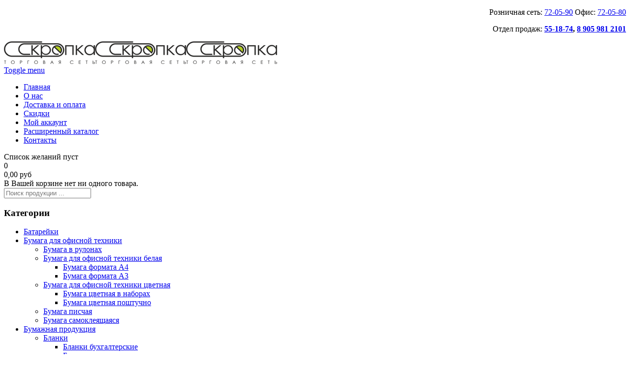

--- FILE ---
content_type: text/html; charset=utf-8
request_url: https://skrepka22.ru/index.php/magazin/ofisnaya_tehnika_i_akcessuaryi_cid_224/broshyurovshchiki_i_rashodnyie_materialyi_cid_225
body_size: 65828
content:
<!DOCTYPE html>
<html lang="ru-ru" dir="ltr" class="responsive com-virtuemart view-category no-layout no-task itemid-145 version-3.9 joomla-4">

<head>
	<meta charset="utf-8">
	<meta http-equiv="X-UA-Compatible" content="IE=edge">
	<meta name="keywords" content="канцтовары Барнаул, канцтовары доставка, канцтовары оптом, канцтовары купить Барнаул, канцелярские товары Барнаул, канцелярские товары купить в Барнауле, канцелярские товары оптом">
	<meta name="author" content="max">
	<meta name="HandheldFriendly" content="true">
	<meta name="apple-touch-fullscreen" content="yes">
	<meta name="viewport" content="width=device-width, initial-scale=1.0">
	<meta name="description" content="Канцелярские товары купить в Барнауле. Бесплатная доставка при заказе от 2000 рублей.">
	<meta name="generator" content="Joomla! - Open Source Content Management">
	<title>Интернет-магазин канцтоваров «Скрепка»</title>
	<link href="https://skrepka22.ru/index.php/magazin/results,1-0" rel="canonical">
	<link href="/images/favicon.ico" rel="shortcut icon" type="image/vnd.microsoft.icon">
<link href="/media/vendor/chosen/css/chosen.css?1.8.7" rel="stylesheet" />
	<link href="/media/plg_system_webauthn/css/button.min.css?fd5e904bdfb35dad2b3d7a945cc644f9" rel="stylesheet" />
	<link href="/components/com_virtuemart/assets/css/vm-bs3-common.css?vmver=e83749dc" rel="stylesheet" />
	<link href="/components/com_virtuemart/assets/css/jquery.fancybox-1.3.4.css?vmver=e83749dc" rel="stylesheet" />
	<link href="/media/vpframework/css/bootstrap.min.css?v=6.9" rel="stylesheet" />
	<link href="/media/vpframework/css/font-awesome.min.css?v=6.9" rel="stylesheet" />
	<link href="/media/vpframework/css/animate.css?v=6.9" rel="stylesheet" />
	<link href="/media/vpframework/css/bootstrap-dialog.min.css?v=6.9" rel="stylesheet" />
	<link href="/media/vpframework/css/bootstrap-select.min.css?v=6.9" rel="stylesheet" />
	<link href="/media/vpframework/css/jquery.owl.carousel.min.css?v=6.9" rel="stylesheet" />
	<link href="/media/vpframework/css/jquery.nanoscroller.min.css?v=6.9" rel="stylesheet" />
	<link href="/media/vpframework/css/jquery.mmenu.all.min.css?v=6.9" rel="stylesheet" />
	<link href="/templates/vp_smart/css/menu.css?v=3.9" rel="stylesheet" />
	<link href="/templates/vp_smart/css/megamenu.css?v=3.9" rel="stylesheet" />
	<link href="/templates/vp_smart/css/offcanvas.css?v=3.9" rel="stylesheet" />
	<link href="/templates/vp_smart/css/virtuemart.css?v=3.9" rel="stylesheet" />
	<link href="/templates/vp_smart/css/template.css?v=3.9" rel="stylesheet" />
	<link href="/templates/vp_smart/css/template-responsive.css?v=3.9" rel="stylesheet" />
	<link href="/templates/vp_smart/css/virtuemart-responsive.css?v=3.9" rel="stylesheet" />
	<link href="/modules/mod_maximenuck/themes/custom/css/maximenuck_maximenuck131.css" rel="stylesheet" />
	<link href="/modules/mod_vp_custom_filter/assets/css/module.css?ver=3.2" rel="stylesheet" />
	<link href="/modules/mod_vp_ajax_search/assets/css/module.css?ver=1.2" rel="stylesheet" />
	<link href="/templates/vp_smart/css/themes/default.css?v=3.9" rel="stylesheet" />
	<style>
.vpajaxsearch-suggestion {
	width: 25%;
}
@media (min-width: 992px) and (max-width: 1200px) {
	.vpajaxsearch-suggestion {
		width: 33.33333333%;
	}
}
@media(min-width: 768px) and (max-width: 991px) {
	.vpajaxsearch-suggestion {
		width: 50%;
	}
}
@media(max-width: 767px) {
	.vpajaxsearch-suggestion {
		width: 100%;
	}
}
</style>
<script src="/media/vendor/jquery/js/jquery.min.js?3.6.3"></script>
	<script src="/media/legacy/js/jquery-noconflict.min.js?04499b98c0305b16b373dff09fe79d1290976288"></script>
	<script src="/media/vendor/chosen/js/chosen.jquery.min.js?1.8.7"></script>
	<script src="/media/legacy/js/joomla-chosen.min.js?fd5e904bdfb35dad2b3d7a945cc644f9"></script>
	<script type="application/json" class="joomla-script-options new">{"joomla.jtext":{"TPL_VP_SMART_SELECTPICKER_NOTHING_SELECTED":"\u041d\u0438\u0447\u0435\u0433\u043e \u043d\u0435 \u0432\u044b\u0431\u0440\u0430\u043d\u043e","TPL_VP_SMART_SELECTPICKER_NO_RESULT":"\u0420\u0435\u0437\u0443\u043b\u044c\u0442\u0430\u0442\u044b \u043d\u0435 \u0441\u043e\u0432\u043f\u0430\u0434\u0430\u044e\u0442","TPL_VP_SMART_SELECTPICKER_ITEM_SELECTED":"{0} \u0432\u044b\u0431\u0440\u0430\u043d\u043d\u044b\u0439 \u044d\u043b\u0435\u043c\u0435\u043d\u0442","TPL_VP_SMART_SELECTPICKER_N_ITEMS_SELECTED":"{0} \u0432\u044b\u0431\u0440\u0430\u043d\u043d\u044b\u0435 \u044d\u043b\u0435\u043c\u0435\u043d\u0442\u044b","TPL_VP_SMART_SELECTPICKER_ITEM_LIMIT_REACHED":"\u0414\u043e\u0441\u0442\u0438\u0433\u043d\u0443\u0442 \u043f\u0440\u0435\u0434\u0435\u043b ({n} \u043c\u0430\u043a\u0441\u0438\u043c\u0430\u043b\u044c\u043d\u043e\u0435 \u043a\u043e\u043b\u0438\u0447\u0435\u0441\u0442\u0432\u043e \u044d\u043b\u0435\u043c\u0435\u043d\u0442\u043e\u0432)","TPL_VP_SMART_SELECTPICKER_N_ITEMS_LIMIT_REACHED":"\u0414\u043e\u0441\u0442\u0438\u0433\u043d\u0443\u0442 \u043f\u0440\u0435\u0434\u0435\u043b ({n} \u043c\u0430\u043a\u0441\u0438\u043c\u0430\u043b\u044c\u043d\u043e\u0435 \u043a\u043e\u043b\u0438\u0447\u0435\u0441\u0442\u0432\u043e \u044d\u043b\u0435\u043c\u0435\u043d\u0442\u043e\u0432)","TPL_VP_SMART_SELECTPICKER_GROUP_ITEM_LIMIT_REACHED":"\u0414\u043e\u0441\u0442\u0438\u0433\u043d\u0443\u0442 \u0433\u0440\u0443\u043f\u043f\u043e\u0432\u043e\u0439 \u043b\u0438\u043c\u0438\u0442 ({n} \u043c\u0430\u043a\u0441\u0438\u043c\u0430\u043b\u044c\u043d\u043e\u0435 \u043a\u043e\u043b\u0438\u0447\u0435\u0441\u0442\u0432\u043e \u044d\u043b\u0435\u043c\u0435\u043d\u0442\u043e\u0432)","TPL_VP_SMART_SELECTPICKER_GROUP_N_ITEMS_LIMIT_REACHED":"\u0414\u043e\u0441\u0442\u0438\u0433\u043d\u0443\u0442 \u0433\u0440\u0443\u043f\u043f\u043e\u0432\u043e\u0439 \u043b\u0438\u043c\u0438\u0442 ({n} \u043c\u0430\u043a\u0441\u0438\u043c\u0430\u043b\u044c\u043d\u043e\u0435 \u043a\u043e\u043b\u0438\u0447\u0435\u0441\u0442\u0432\u043e \u044d\u043b\u0435\u043c\u0435\u043d\u0442\u043e\u0432)","TPL_VP_SMART_SELECTPICKER_SELECT_ALL":"\u0432\u044b\u0431\u0440\u0430\u0442\u044c \u0432\u0441\u0435","TPL_VP_SMART_SELECTPICKER_DESELECT_ALL":"\u041e\u0442\u043c\u0435\u043d\u0438\u0442\u044c \u0432\u044b\u0431\u043e\u0440 \u0432\u0441\u0435\u0445","TPL_VP_SMART_SELECTPICKER_SEPARATOR":", ","PLG_SYSTEM_VPFRAMEWORK_ITEM_ADDED":"\u0423\u0441\u043f\u0435\u0448\u043d\u043e \u0434\u043e\u0431\u0430\u0432\u043b\u0435\u043d\u043e","PLG_SYSTEM_WEBAUTHN_ERR_CANNOT_FIND_USERNAME":"\u041d\u0435 \u0443\u0434\u0430\u043b\u043e\u0441\u044c \u043d\u0430\u0439\u0442\u0438 \u043f\u043e\u043b\u0435 \u043b\u043e\u0433\u0438\u043d\u0430 \u0432 \u043c\u043e\u0434\u0443\u043b\u0435 \u0432\u0445\u043e\u0434\u0430 \u043d\u0430 \u0441\u0430\u0439\u0442. \u0415\u0441\u043b\u0438 \u043d\u0430 \u0441\u0430\u0439\u0442\u0435 \u043d\u0435 \u0438\u0441\u043f\u043e\u043b\u044c\u0437\u0443\u0435\u0442\u0441\u044f \u0430\u043b\u044c\u0442\u0435\u0440\u043d\u0430\u0442\u0438\u0432\u043d\u044b\u0439 \u043c\u043e\u0434\u0443\u043b\u044c \u0432\u0445\u043e\u0434\u0430, \u0430\u0443\u0442\u0435\u043d\u0442\u0438\u0444\u0438\u043a\u0430\u0446\u0438\u044f \u0441 \u043f\u043e\u043c\u043e\u0449\u044c\u044e \u0441\u0442\u0430\u043d\u0434\u0430\u0440\u0442\u0430 WebAuthn \u043d\u0435\u0432\u043e\u0437\u043c\u043e\u0436\u043d\u0430.","PLG_SYSTEM_WEBAUTHN_ERR_EMPTY_USERNAME":"\u0412\u0432\u0435\u0434\u0438\u0442\u0435 \u043b\u043e\u0433\u0438\u043d \u0431\u0435\u0437 \u043f\u0430\u0440\u043e\u043b\u044f \u043f\u0435\u0440\u0435\u0434 \u043d\u0430\u0436\u0430\u0442\u0438\u0435\u043c \u043a\u043d\u043e\u043f\u043a\u0438 \u0432\u0445\u043e\u0434\u0430 \u043d\u0430 \u0441\u0430\u0439\u0442 \u0441 \u043f\u043e\u043c\u043e\u0449\u044c\u044e \u0441\u0442\u0430\u043d\u0434\u0430\u0440\u0442\u0430 WebAuthn.","PLG_SYSTEM_WEBAUTHN_ERR_INVALID_USERNAME":"\u041b\u043e\u0433\u0438\u043d \u043d\u0435 \u0441\u043e\u043e\u0442\u0432\u0435\u0442\u0441\u0442\u0432\u0443\u0435\u0442 \u0443\u0447\u0435\u0442\u043d\u043e\u0439 \u0437\u0430\u043f\u0438\u0441\u0438, \u043a\u043e\u0442\u043e\u0440\u043e\u0439 \u0440\u0430\u0437\u0440\u0435\u0448\u0435\u043d \u0432\u0445\u043e\u0434 \u043d\u0430 \u0441\u0430\u0439\u0442 \u0441 \u043f\u043e\u043c\u043e\u0449\u044c\u044e \u0441\u0442\u0430\u043d\u0434\u0430\u0440\u0442\u0430 WebAuthn.","JLIB_FORM_CONTAINS_INVALID_FIELDS":"\u0424\u043e\u0440\u043c\u0430 \u043d\u0435 \u043c\u043e\u0436\u0435\u0442 \u0431\u044b\u0442\u044c \u043e\u0442\u043f\u0440\u0430\u0432\u043b\u0435\u043d\u0430, \u0442\u0430\u043a \u043a\u0430\u043a \u043e\u0434\u043d\u043e \u0438\u043b\u0438 \u043d\u0435\u0441\u043a\u043e\u043b\u044c\u043a\u043e \u043f\u043e\u043b\u0435\u0439 \u0437\u0430\u043f\u043e\u043b\u043d\u0435\u043d\u043e \u043d\u0435\u043a\u043e\u0440\u0440\u0435\u043a\u0442\u043d\u043e.","JLIB_FORM_FIELD_REQUIRED_VALUE":"\u041f\u043e\u0436\u0430\u043b\u0443\u0439\u0441\u0442\u0430, \u0437\u0430\u043f\u043e\u043b\u043d\u0438\u0442\u0435 \u043f\u043e\u043b\u0435","JLIB_FORM_FIELD_REQUIRED_CHECK":"\u041f\u043e\u0436\u0430\u043b\u0443\u0439\u0441\u0442\u0430, \u0432\u044b\u0431\u0435\u0440\u0438\u0442\u0435 \u0437\u043d\u0430\u0447\u0435\u043d\u0438\u0435","JLIB_FORM_FIELD_INVALID_VALUE":"\u041f\u043e\u0436\u0430\u043b\u0443\u0439\u0441\u0442\u0430, \u0432\u0432\u0435\u0434\u0438\u0442\u0435 \u043a\u043e\u0440\u0440\u0435\u043a\u0442\u043d\u043e\u0435 \u0437\u043d\u0430\u0447\u0435\u043d\u0438\u0435","JALL":"\u0412\u0441\u0435","JCANCEL":"\u041e\u0442\u043c\u0435\u043d\u0438\u0442\u044c","JSAVE":"\u0421\u043e\u0445\u0440\u0430\u043d\u0438\u0442\u044c","JSHOW":"\u041f\u043e\u043a\u0430\u0437\u0430\u0442\u044c","JSUBMIT":"\u041e\u0442\u043f\u0440\u0430\u0432\u0438\u0442\u044c","JYES":"\u0414\u0430","JNO":"\u041d\u0435\u0442","ERROR":"\u041e\u0448\u0438\u0431\u043a\u0430","MESSAGE":"\u0421\u043e\u043e\u0431\u0449\u0435\u043d\u0438\u0435","NOTICE":"\u0412\u043d\u0438\u043c\u0430\u043d\u0438\u0435","WARNING":"\u041f\u0440\u0435\u0434\u0443\u043f\u0440\u0435\u0436\u0434\u0435\u043d\u0438\u0435","JLIB_HTML_BEHAVIOR_CLOSE":"\u0417\u0430\u043a\u0440\u044b\u0442\u044c","PLG_SYSTEM_VPFRAMEWORK_COMPARE":"\u0421\u0440\u0430\u0432\u043d\u0438\u0442\u044c","PLG_SYSTEM_VPFRAMEWORK_WISHLIST_SHOW":"\u041f\u043e\u043a\u0430\u0437\u0430\u0442\u044c \u0421\u043f\u0438\u0441\u043e\u043a \u0436\u0435\u043b\u0430\u043d\u0438\u0439","COM_VIRTUEMART_PRODUCT_ADDED_SUCCESSFULLY":"\u0422\u043e\u0432\u0430\u0440 \u0431\u044b\u043b \u0443\u0441\u043f\u0435\u0448\u043d\u043e \u0434\u043e\u0431\u0430\u0432\u043b\u0435\u043d"},"system.paths":{"root":"","rootFull":"https:\/\/skrepka22.ru\/","base":"","baseFull":"https:\/\/skrepka22.ru\/"},"csrf.token":"6b28a4d6c8eae4bdf8ea64f3b4d5e963"}</script>
	<script src="/templates/vp_smart/js/system/core.min.js?576eb51da909dcf692c98643faa6fc89629ead18"></script>
	<script src="/templates/vp_smart/js/system/fields/validate.min.js?9f26c5b7070c62ee7bfcb236e33af26c7d9ed3ce" defer></script>
	<script src="/media/plg_system_webauthn/js/login.min.js?fd5e904bdfb35dad2b3d7a945cc644f9" defer></script>
	<script src="/templates/vp_smart/js/jquery-ui.min.js"></script>
	<script src="/components/com_virtuemart/assets/js/jquery.ui.autocomplete.html.js"></script>
	<script src="/components/com_virtuemart/assets/js/jquery.noconflict.js" async></script>
	<script src="/templates/vp_smart/js/vmsite.js?vmver=e83749dc"></script>
	<script src="/templates/vp_smart/js/vmprices.js?vmver=e83749dc"></script>
	<script src="/components/com_virtuemart/assets/js/fancybox/jquery.fancybox-1.3.4.2.pack.js?vmver=1.3.4.2"></script>
	<script src="/templates/vp_smart/js/dynupdate.js?vmver=e83749dc"></script>
	<script src="/media/vpframework/js/modernizr.min.js?v=6.9"></script>
	<script src="/media/vpframework/js/fix-ui-conflict.js"></script>
	<script src="/media/vpframework/js/bootstrap.min.js?v=6.9"></script>
	<script src="/media/vpframework/js/vpframework.min.js?v=6.9"></script>
	<script src="/media/vpframework/js/bootstrap-dialog.min.js?v=6.9"></script>
	<script src="/media/vpframework/js/bootstrap-select.min.js?v=6.9"></script>
	<script src="/media/vpframework/js/jquery.easing.min.js?v=6.9"></script>
	<script src="/media/vpframework/js/jquery.hoverIntent.min.js?v=6.9"></script>
	<script src="/media/vpframework/js/jquery.lazyload.min.js?v=6.9"></script>
	<script src="/media/vpframework/js/jquery.raty.min.js?v=6.9"></script>
	<script src="/media/vpframework/js/jquery.waitforimages.min.js?v=6.9"></script>
	<script src="/media/vpframework/js/jquery.equalheight.min.js?v=6.9"></script>
	<script src="/media/vpframework/js/jquery.owl.carousel.min.js?v=6.9"></script>
	<script src="/media/vpframework/js/scrollreveal.min.js?v=6.9"></script>
	<script src="/media/vpframework/js/jquery.nanoscroller.min.js?v=6.9"></script>
	<script src="/media/vpframework/js/jquery.mmenu.all.min.js?v=6.9"></script>
	<script src="/templates/vp_smart/js/menu.min.js?v=3.9"></script>
	<script src="/templates/vp_smart/js/megamenu.min.js?v=3.9"></script>
	<script src="/templates/vp_smart/js/offcanvas.min.js?v=3.9"></script>
	<script src="/templates/vp_smart/js/template.min.js?v=3.9"></script>
	<script src="/modules/mod_maximenuck/assets/maximenuck.min.js"></script>
	<script src="/modules/mod_vp_custom_filter/assets/js/module.min.js?ver=3.2"></script>
	<script src="/modules/mod_vp_ajax_search/assets/js/ajaxsearch.min.js?ver=1.2"></script>
	<script>
		jQuery(document).ready(function (){
			jQuery('.advancedSelect').jchosen({"disable_search_threshold":10,"search_contains":true,"allow_single_deselect":true,"placeholder_text_multiple":"\u0412\u044b\u0431\u0435\u0440\u0438\u0442\u0435 \u043e\u0434\u043d\u043e \u0438\u043b\u0438 \u043d\u0435\u0441\u043a\u043e\u043b\u044c\u043a\u043e \u0437\u043d\u0430\u0447\u0435\u043d\u0438\u0439","placeholder_text_single":"\u0412\u044b\u0431\u0435\u0440\u0438\u0442\u0435 \u0437\u043d\u0430\u0447\u0435\u043d\u0438\u0435","no_results_text":"\u041d\u0438\u0447\u0435\u0433\u043e \u043d\u0435 \u043d\u0430\u0439\u0434\u0435\u043d\u043e."});
		});
	</script>
	<script>//<![CDATA[ 
if (typeof Virtuemart === "undefined"){
	var Virtuemart = {};}
var vmSiteurl = 'https://skrepka22.ru/' ;
Virtuemart.vmSiteurl = vmSiteurl;
var vmLang = '&lang=ru';
Virtuemart.vmLang = vmLang; 
var vmLangTag = 'ru';
Virtuemart.vmLangTag = vmLangTag;
var Itemid = '&Itemid=145';
Virtuemart.addtocart_popup = "1" ; 
var vmCartError = Virtuemart.vmCartError = "Ошибка обновления корзины";
var usefancy = true; //]]>
</script>
	<script>var sr = window.sr || ScrollReveal();</script>
	<script>jQuery(window).load(function(){new Maximenuck('#maximenuck131', {fxtransition : 'linear',dureeIn : 0,dureeOut : 500,menuID : 'maximenuck131',testoverflow : '0',orientation : 'vertical',behavior : 'mouseover',opentype : 'open',offcanvaswidth : '300px',offcanvasbacktext : 'Back',fxdirection : 'normal',directionoffset1 : '30',directionoffset2 : '30',showactivesubitems : '0',ismobile : 0,menuposition : '0',effecttype : 'dropdown',topfixedeffect : '1',topfixedoffset : '',clickclose : '0',closeclickoutside : '0',clicktoggler : '0',fxduration : 500});});</script>
	<script>
	jQuery(document).ready(function($) {
		$(window).on('load', function() {
			$(document).trigger('updateVirtueMartCartModule');
		});
	});
	</script>
	<script type="application/json" class="vpf-script-options new">{"UPDATE_TOKEN":0,"VP_MINICART_MODULE_CLASS":"vp-minicart","VP_WISHLIST_MODULE_CLASS":"vp-wishlist","URI":"\/index.php","AJAXURI":"\/index.php?option=com_ajax&plugin=vpframework&format=json","PATH":"https:\/\/skrepka22.ru\/","TOKEN":"6b28a4d6c8eae4bdf8ea64f3b4d5e963","ITEMID":145}</script>

	
<!-- Google Tag Manager -->
<script>(function(w,d,s,l,i){w[l]=w[l]||[];w[l].push({'gtm.start':
new Date().getTime(),event:'gtm.js'});var f=d.getElementsByTagName(s)[0],
j=d.createElement(s),dl=l!='dataLayer'?'&l='+l:'';j.async=true;j.src=
'https://www.googletagmanager.com/gtm.js?id='+i+dl;f.parentNode.insertBefore(j,f);
})(window,document,'script','dataLayer','GTM-5JNC94B');</script>
<!-- End Google Tag Manager -->
<!-- Yandex.Metrika counter -->
<script type="text/javascript" >
   (function(m,e,t,r,i,k,a){m[i]=m[i]||function(){(m[i].a=m[i].a||[]).push(arguments)};
   m[i].l=1*new Date();k=e.createElement(t),a=e.getElementsByTagName(t)[0],k.async=1,k.src=r,a.parentNode.insertBefore(k,a)})
   (window, document, "script", "https://mc.yandex.ru/metrika/tag.js", "ym");

   ym(76386820, "init", {
        clickmap:true,
        trackLinks:true,
        accurateTrackBounce:true,
        webvisor:true
   });
</script>
<noscript><div><img src="https://mc.yandex.ru/watch/76386820" style="position:absolute; left:-9999px;" alt="" /></div></noscript>
<!-- /Yandex.Metrika counter -->	
</head>
<body>
	<div class="vpf-wrapper">
						<div class="vpf-topbar">
		<div class="container-fluid">
			<div class="inner-container">
				<div class="row">
																<div class="top-right col-xs-12 col-sm-12 col-md-12">
							<div class="inline-mod right"><div class="topmod-content">
<div id="mod-custom125" class="mod-custom custom">
    <div>
<p style="text-align: right;">Розничная сеть: <a href="tel:83852720590">72-05-90</a> Офис: <a href="tel:83852720580">72-05-80</a></p>
</div>
<div>
<p style="text-align: right;">Отдел продаж: <strong><a href="tel:83852551874">55-18-74</a>, <a href="tel:+79059812101">8 905 981 2101</a></strong></p>
</div></div>
</div></div>
						</div>
									</div>
			</div>
		</div>
	</div>
			<header id="vpf-header" class="affix-on-scroll">
	<div class="header-top">
		<div class="container-fluid">
			<div class="inner-container">
				<div class="row row-condensed">
					<div class="col-md-2 vpf-logo col-sm-11 col-xs-11">
						<a class="brand" href="/"><img class="site-logo logo-mobile visible-xs img-responsive" src="https://skrepka22.ru/images/headers/logo.png#joomlaImage://local-images/headers/logo.png?width=185&height=46" alt="Скрепка" /><img class="site-logo logo-tablet img-responsive visible-sm" src="https://skrepka22.ru/images/headers/logo.png#joomlaImage://local-images/headers/logo.png?width=185&height=46" alt="Скрепка" /><img class="site-logo logo-general img-responsive visible-md visible-lg" src="https://skrepka22.ru/images/headers/logo.png#joomlaImage://local-images/headers/logo.png?width=185&height=46" alt="Скрепка" /></a>
					</div>
										<div class="offcanvas-toggle-container hidden-lg hidden-md">
						<a class="btn navbar-toggle vpf-offcanvas-toggle" href="#vpf-offcanvas">
							<span class="sr-only">Toggle menu</span>
							<i class="fa fa-bars fa-2x"></i>
						</a>
					</div>
																<div class="col-md-8 header-add-margin hidden-sm hidden-xs">
							<nav class="navbar navbar-mainmenu visible-md-block visible-lg-block vpf-mainmenu" role="navigation">
								<div class="collapse navbar-collapse vpf-mega-menu-container">
										<ul class="nav navbar-nav vpf-menu" data-animate="slide" data-easing-open="linear" data-easing-close="linear" data-easing-time="500">
<li class="menuitem item-144 level-1"><a href="/index.php" ><span class="menu-group"><span class="menu-title">Главная</span></span></a></li><li class="menuitem item-138 level-1"><a href="/index.php/about-us" ><span class="menu-group"><span class="menu-title">О нас</span></span></a></li><li class="menuitem item-139 level-1"><a href="/index.php/dostavka-i-oplata" ><span class="menu-group"><span class="menu-title">Доставка и оплата</span></span></a></li><li class="menuitem item-140 level-1"><a href="/index.php/skidki" ><span class="menu-group"><span class="menu-title">Скидки</span></span></a></li><li class="menuitem item-141 level-1"><a href="/index.php/мой-аккаунт/user?layout=edit" ><span class="menu-group"><span class="menu-title">Мой аккаунт</span></span></a></li><li class="menuitem item-142 level-1"><a href="/index.php/dopolnitelnyj-katalog" ><span class="menu-group"><span class="menu-title">Расширенный каталог </span></span></a></li><li class="menuitem item-143 level-1"><a href="/index.php/kontakty" ><span class="menu-group"><span class="menu-title">Контакты</span></span></a></li></ul>
								</div>
							</nav>
						</div>
										<div class="col-md-2 last-group">
						<div class="navbar navbar-offcanvas">
														<div class="navbar-offcanvas-modules align-right" data-align="check">
																	<div class="search-mod-icon inline-block header-add-margin">
										<a href="#" class="color-base show-header-search"><i class="fa fa-smart-search fa-2x"></i></a>
									</div>
																									<div class="wishlist-mod inline-block header-add-margin">
										<div class="vp-wishlist">
	<div class="vp-dropmod-container">
		<div class="vp-dropmod-anchor btn-jewel-group">
			<a href="/index.php" class="color-base empty"><i class="fa fa-heart-o fa-2x"></i></a>
					</div>
		<div class="vp-dropmod-inner">
			<div class="vp-dropmod-contents">
									<div class="vp-dropmod-header empty">
						<div class="row row-mini">
							<div class="col-xs-12 align-center">
								Список желаний пуст							</div>
						</div>
					</div>
								<div class="vp-dropmod-loader hide"><div class="inner"></div></div>
			</div>
		</div>
	</div>
</div>
									</div>
																																	<div class="mini-cart-mod inline-block header-add-margin">
										<div class="vp-minicart">
	<div class="vp-dropmod-container">
		<div class="vp-dropmod-anchor btn-jewel-group">
			<a href="/index.php/magazin/cart" class="color-base empty">
				<i class="fa fa-smart-cart-o fa-2x"></i>
			</a>
			<div class="jewel jewel-top jewel-invert hide">
				<span class="product-count">0</span>
			</div>
		</div>
		<span class="mini-cart-total">0,00 руб</span>
		<div class="vp-dropmod-inner">
			<div class="vp-dropmod-contents">
									<div class="vp-dropmod-header empty">
						<div class="row row-mini">
							<div class="col-xs-12 align-center">
								В Вашей корзине нет ни одного товара.							</div>
						</div>
					</div>
								<div class="vp-dropmod-loader hide"><div class="inner"></div></div>
			</div>	
		</div>		
	</div>
</div>


									</div>
																							</div>
													</div>
					</div>
				</div>
			</div>
		</div>
					<div class="header-search">
				<div class="header-search-inner">
					<div class="search">
	<form action="/index.php/magazin/results,1-0?search=true" data-action="/index.php/component/ajax/?module=vp_ajax_search&amp;method=get&amp;format=json&amp;Itemid=145" class="vpajaxsearch-line-loader" method="get" data-searchform>
					<div class="vpajaxsearch-loader-wrapper"><div class="vpajaxsearch-loader"></div></div>
				<label for="mod-vp-ajax-search-searchword" class="sr-only"></label>
		<input type="search" name="keyword" id="mod-vp-ajax-search-searchword" class="form-control search-query input-lg" value="" placeholder="Поиск продукции ..." autocomplete="off" data-ajaxsearch="true" data-foundtext="Найденные продукты" data-viewalltext="Просмотреть все" data-limit="12" data-catid="0" data-minchars="2" />
					<input type="hidden" name="option" value="com_virtuemart" />
					<input type="hidden" name="view" value="category" />
					<input type="hidden" name="limitstart" value="0" />
					<input type="hidden" name="virtuemart_category_id" value="0" />
			</form>
</div>
					<a href="#" class="close-header-search light-link pull-right"><i class="fa fa-smart-cross fa-2x"></i></a>
				</div>
			</div>
			</div>
</header>							
				<div id="mainbody">
	<div class="container">
		<div class="inner-container">
									<div class="row">
									<aside id="left-aside" class="col-xs-12 col-sm-12 col-md-3">
																									<div class="aside-inner modpos-collapse">
							<div class="module-cont module-block" data-mod-id="131"><h3 class="mod-header"><span class="mod-header-title">Категории</span></h3><!-- debut Maximenu CK -->
	<div class="maximenuckv ltr" id="maximenuck131" style="z-index:10;">
						<ul class=" maximenuck">
				<li data-level="1" class="maximenuck item1 level1 " style="z-index : 12000;" ><a  data-hover="Батарейки" class="maximenuck " href="/index.php/magazin/batareyki_cid_1/results,1-0" data-align="top"><span class="titreck"  data-hover="Батарейки"><span class="titreck-text"><span class="titreck-title">Батарейки</span></span></span></a>
		</li><li data-level="1" class="maximenuck item2 parent level1 " style="z-index : 11999;" ><a  data-hover="Бумага для офисной техники" class="maximenuck " href="/index.php/magazin/bumaga_dlya_ofisnoy_tehniki_cid_2/results,1-0" data-align="top"><span class="titreck"  data-hover="Бумага для офисной техники"><span class="titreck-text"><span class="titreck-title">Бумага для офисной техники</span></span></span></a>
	<div class="floatck" ><div class="maxidrop-main" ><div class="maximenuck2 first " >
	<ul class="maximenuck2"><li data-level="2" class="maximenuck item3 level2 " style="z-index : 11998;" ><a  data-hover="Бумага в рулонах" class="maximenuck " href="/index.php/magazin/bumaga_dlya_ofisnoy_tehniki_cid_2/bumaga_v_rulonah_cid_3/results,1-0" data-align="top"><span class="titreck"  data-hover="Бумага в рулонах"><span class="titreck-text"><span class="titreck-title">Бумага в рулонах</span></span></span></a>
		</li><li data-level="2" class="maximenuck item4 parent level2 " style="z-index : 11997;" ><a  data-hover="Бумага для офисной техники белая" class="maximenuck " href="/index.php/magazin/bumaga_dlya_ofisnoy_tehniki_cid_2/bumaga_dlya_ofisnoy_tehniki_belaya_cid_4/results,1-0" data-align="top"><span class="titreck"  data-hover="Бумага для офисной техники белая"><span class="titreck-text"><span class="titreck-title">Бумага для офисной техники белая</span></span></span></a>
	<div class="floatck" ><div class="maxidrop-main" ><div class="maximenuck2 first " >
	<ul class="maximenuck2"><li data-level="3" class="maximenuck item5 level3 " style="z-index : 11996;" ><a  data-hover="Бумага формата A4" class="maximenuck " href="/index.php/magazin/bumaga_dlya_ofisnoy_tehniki_cid_2/bumaga_dlya_ofisnoy_tehniki_belaya_cid_4/bumaga_formata_a4_cid_5/results,1-0" data-align="top"><span class="titreck"  data-hover="Бумага формата A4"><span class="titreck-text"><span class="titreck-title">Бумага формата A4</span></span></span></a>
		</li><li data-level="3" class="maximenuck item6 level3 " style="z-index : 11995;" ><a  data-hover="Бумага формата А3" class="maximenuck " href="/index.php/magazin/bumaga_dlya_ofisnoy_tehniki_cid_2/bumaga_dlya_ofisnoy_tehniki_belaya_cid_4/bumaga_formata_a3_cid_6/results,1-0" data-align="top"><span class="titreck"  data-hover="Бумага формата А3"><span class="titreck-text"><span class="titreck-title">Бумага формата А3</span></span></span></a>
	</li>
	</ul>
	</div></div></div>
	</li><li data-level="2" class="maximenuck item7 parent level2 " style="z-index : 11994;" ><a  data-hover="Бумага для офисной техники цветная" class="maximenuck " href="/index.php/magazin/bumaga_dlya_ofisnoy_tehniki_cid_2/bumaga_dlya_ofisnoy_tehniki_tsvetnaya_cid_7/results,1-0" data-align="top"><span class="titreck"  data-hover="Бумага для офисной техники цветная"><span class="titreck-text"><span class="titreck-title">Бумага для офисной техники цветная</span></span></span></a>
	<div class="floatck" ><div class="maxidrop-main" ><div class="maximenuck2 first " >
	<ul class="maximenuck2"><li data-level="3" class="maximenuck item8 level3 " style="z-index : 11993;" ><a  data-hover="Бумага цветная в наборах" class="maximenuck " href="/index.php/magazin/bumaga_dlya_ofisnoy_tehniki_cid_2/bumaga_dlya_ofisnoy_tehniki_tsvetnaya_cid_7/bumaga_tsvetnaya_v_naborah_cid_8/results,1-0" data-align="top"><span class="titreck"  data-hover="Бумага цветная в наборах"><span class="titreck-text"><span class="titreck-title">Бумага цветная в наборах</span></span></span></a>
		</li><li data-level="3" class="maximenuck item9 level3 " style="z-index : 11992;" ><a  data-hover="Бумага цветная поштучно" class="maximenuck " href="/index.php/magazin/bumaga_dlya_ofisnoy_tehniki_cid_2/bumaga_dlya_ofisnoy_tehniki_tsvetnaya_cid_7/bumaga_tsvetnaya_poshtuchno_cid_9/results,1-0" data-align="top"><span class="titreck"  data-hover="Бумага цветная поштучно"><span class="titreck-text"><span class="titreck-title">Бумага цветная поштучно</span></span></span></a>
	</li>
	</ul>
	</div></div></div>
	</li><li data-level="2" class="maximenuck item10 level2 " style="z-index : 11991;" ><a  data-hover="Бумага писчая" class="maximenuck " href="/index.php/magazin/bumaga_dlya_ofisnoy_tehniki_cid_2/bumaga_pischaya_cid_10/results,1-0" data-align="top"><span class="titreck"  data-hover="Бумага писчая"><span class="titreck-text"><span class="titreck-title">Бумага писчая</span></span></span></a>
		</li><li data-level="2" class="maximenuck item11 level2 " style="z-index : 11990;" ><a  data-hover="Бумага самоклеящаяся" class="maximenuck " href="/index.php/magazin/bumaga_dlya_ofisnoy_tehniki_cid_2/bumaga_samokleyashchayasya_cid_11/results,1-0" data-align="top"><span class="titreck"  data-hover="Бумага самоклеящаяся"><span class="titreck-text"><span class="titreck-title">Бумага самоклеящаяся</span></span></span></a>
	</li>
	</ul>
	</div></div></div>
	</li><li data-level="1" class="maximenuck item12 parent level1 " style="z-index : 11989;" ><a  data-hover="Бумажная продукция" class="maximenuck " href="/index.php/magazin/bumazhnaya_produktsiya_cid_12/results,1-0" data-align="top"><span class="titreck"  data-hover="Бумажная продукция"><span class="titreck-text"><span class="titreck-title">Бумажная продукция</span></span></span></a>
	<div class="floatck" ><div class="maxidrop-main" ><div class="maximenuck2 first " >
	<ul class="maximenuck2"><li data-level="2" class="maximenuck item13 parent level2 " style="z-index : 11988;" ><a  data-hover="Бланки" class="maximenuck " href="/index.php/magazin/bumazhnaya_produktsiya_cid_12/blanki_cid_13/results,1-0" data-align="top"><span class="titreck"  data-hover="Бланки"><span class="titreck-text"><span class="titreck-title">Бланки</span></span></span></a>
	<div class="floatck" ><div class="maxidrop-main" ><div class="maximenuck2 first " >
	<ul class="maximenuck2"><li data-level="3" class="maximenuck item14 level3 " style="z-index : 11987;" ><a  data-hover="Бланки бухгалтерские" class="maximenuck " href="/index.php/magazin/bumazhnaya_produktsiya_cid_12/blanki_cid_13/blanki_buhgalterskie_cid_14/results,1-0" data-align="top"><span class="titreck"  data-hover="Бланки бухгалтерские"><span class="titreck-text"><span class="titreck-title">Бланки бухгалтерские</span></span></span></a>
		</li><li data-level="3" class="maximenuck item15 level3 " style="z-index : 11986;" ><a  data-hover="Бланки документов" class="maximenuck " href="/index.php/magazin/bumazhnaya_produktsiya_cid_12/blanki_cid_13/blanki_dokumentov_cid_15/results,1-0" data-align="top"><span class="titreck"  data-hover="Бланки документов"><span class="titreck-text"><span class="titreck-title">Бланки документов</span></span></span></a>
		</li><li data-level="3" class="maximenuck item16 level3 " style="z-index : 11985;" ><a  data-hover="Бланки наградные" class="maximenuck " href="/index.php/magazin/bumazhnaya_produktsiya_cid_12/blanki_cid_13/blanki_nagradnyie_cid_16/results,1-0" data-align="top"><span class="titreck"  data-hover="Бланки наградные"><span class="titreck-text"><span class="titreck-title">Бланки наградные</span></span></span></a>
	</li>
	</ul>
	</div></div></div>
	</li><li data-level="2" class="maximenuck item17 parent level2 " style="z-index : 11984;" ><a  data-hover="Блокноты" class="maximenuck " href="/index.php/magazin/bumazhnaya_produktsiya_cid_12/bloknotyi_cid_17/results,1-0" data-align="top"><span class="titreck"  data-hover="Блокноты"><span class="titreck-text"><span class="titreck-title">Блокноты</span></span></span></a>
	<div class="floatck" ><div class="maxidrop-main" ><div class="maximenuck2 first " >
	<ul class="maximenuck2"><li data-level="3" class="maximenuck item18 level3 " style="z-index : 11983;" ><a  data-hover="Блокноты А4" class="maximenuck " href="/index.php/magazin/bumazhnaya_produktsiya_cid_12/bloknotyi_cid_17/bloknotyi_a4_cid_18/results,1-0" data-align="top"><span class="titreck"  data-hover="Блокноты А4"><span class="titreck-text"><span class="titreck-title">Блокноты А4</span></span></span></a>
		</li><li data-level="3" class="maximenuck item19 level3 " style="z-index : 11982;" ><a  data-hover="Блокноты А5" class="maximenuck " href="/index.php/magazin/bumazhnaya_produktsiya_cid_12/bloknotyi_cid_17/bloknotyi_a5_cid_19/results,1-0" data-align="top"><span class="titreck"  data-hover="Блокноты А5"><span class="titreck-text"><span class="titreck-title">Блокноты А5</span></span></span></a>
		</li><li data-level="3" class="maximenuck item20 level3 " style="z-index : 11981;" ><a  data-hover="Блокноты А6" class="maximenuck " href="/index.php/magazin/bumazhnaya_produktsiya_cid_12/bloknotyi_cid_17/bloknotyi_a6_cid_20/results,1-0" data-align="top"><span class="titreck"  data-hover="Блокноты А6"><span class="titreck-text"><span class="titreck-title">Блокноты А6</span></span></span></a>
		</li><li data-level="3" class="maximenuck item21 level3 " style="z-index : 11980;" ><a  data-hover="Блокноты А7" class="maximenuck " href="/index.php/magazin/bumazhnaya_produktsiya_cid_12/bloknotyi_cid_17/bloknotyi_a7_cid_21/results,1-0" data-align="top"><span class="titreck"  data-hover="Блокноты А7"><span class="titreck-text"><span class="titreck-title">Блокноты А7</span></span></span></a>
	</li>
	</ul>
	</div></div></div>
	</li><li data-level="2" class="maximenuck item22 parent level2 " style="z-index : 11979;" ><a  data-hover="Бумага для записей и заметок" class="maximenuck " href="/index.php/magazin/bumazhnaya_produktsiya_cid_12/bumaga_dlya_zapisey_i_zametok_cid_22/results,1-0" data-align="top"><span class="titreck"  data-hover="Бумага для записей и заметок"><span class="titreck-text"><span class="titreck-title">Бумага для записей и заметок</span></span></span></a>
	<div class="floatck" ><div class="maxidrop-main" ><div class="maximenuck2 first " >
	<ul class="maximenuck2"><li data-level="3" class="maximenuck item23 level3 " style="z-index : 11978;" ><a  data-hover="Блоки для записей в пластиковом боксе" class="maximenuck " href="/index.php/magazin/bumazhnaya_produktsiya_cid_12/bumaga_dlya_zapisey_i_zametok_cid_22/bloki_dlya_zapisey_v_plastikovom_bokse_cid_23/results,1-0" data-align="top"><span class="titreck"  data-hover="Блоки для записей в пластиковом боксе"><span class="titreck-text"><span class="titreck-title">Блоки для записей в пластиковом боксе</span></span></span></a>
		</li><li data-level="3" class="maximenuck item24 level3 " style="z-index : 11977;" ><a  data-hover="Блоки для записи без клеевого края" class="maximenuck " href="/index.php/magazin/bumazhnaya_produktsiya_cid_12/bumaga_dlya_zapisey_i_zametok_cid_22/bloki_dlya_zapisi_bez_kleevogo_kraya_cid_24/results,1-0" data-align="top"><span class="titreck"  data-hover="Блоки для записи без клеевого края"><span class="titreck-text"><span class="titreck-title">Блоки для записи без клеевого края</span></span></span></a>
		</li><li data-level="3" class="maximenuck item25 level3 " style="z-index : 11976;" ><a  data-hover="Блоки для записи с клеевым краем" class="maximenuck " href="/index.php/magazin/bumazhnaya_produktsiya_cid_12/bumaga_dlya_zapisey_i_zametok_cid_22/bloki_dlya_zapisi_s_kleevyim_kraem_cid_25/results,1-0" data-align="top"><span class="titreck"  data-hover="Блоки для записи с клеевым краем"><span class="titreck-text"><span class="titreck-title">Блоки для записи с клеевым краем</span></span></span></a>
		</li><li data-level="3" class="maximenuck item26 level3 " style="z-index : 11975;" ><a  data-hover="Флажки-закладки" class="maximenuck " href="/index.php/magazin/bumazhnaya_produktsiya_cid_12/bumaga_dlya_zapisey_i_zametok_cid_22/flazhki_zakladki_cid_26/results,1-0" data-align="top"><span class="titreck"  data-hover="Флажки-закладки"><span class="titreck-text"><span class="titreck-title">Флажки-закладки</span></span></span></a>
	</li>
	</ul>
	</div></div></div>
	</li><li data-level="2" class="maximenuck item27 level2 " style="z-index : 11974;" ><a  data-hover="Бумага копировальная" class="maximenuck " href="/index.php/magazin/bumazhnaya_produktsiya_cid_12/bumaga_kopirovalnaya_cid_27/results,1-0" data-align="top"><span class="titreck"  data-hover="Бумага копировальная"><span class="titreck-text"><span class="titreck-title">Бумага копировальная</span></span></span></a>
		</li><li data-level="2" class="maximenuck item28 parent level2 " style="z-index : 11973;" ><a  data-hover="Деловое планирование" class="maximenuck " href="/index.php/magazin/bumazhnaya_produktsiya_cid_12/delovoe_planirovanie_cid_28/results,1-0" data-align="top"><span class="titreck"  data-hover="Деловое планирование"><span class="titreck-text"><span class="titreck-title">Деловое планирование</span></span></span></a>
	<div class="floatck" ><div class="maxidrop-main" ><div class="maximenuck2 first " >
	<ul class="maximenuck2"><li data-level="3" class="maximenuck item29 parent level3 " style="z-index : 11972;" ><a  data-hover="Ежедневники датированные" class="maximenuck " href="/index.php/magazin/bumazhnaya_produktsiya_cid_12/delovoe_planirovanie_cid_28/ezhednevniki_datirovannyie_cid_29/results,1-0" data-align="top"><span class="titreck"  data-hover="Ежедневники датированные"><span class="titreck-text"><span class="titreck-title">Ежедневники датированные</span></span></span></a>
	<div class="floatck" ><div class="maxidrop-main" ><div class="maximenuck2 first " >
	<ul class="maximenuck2"><li data-level="4" class="maximenuck item30 level4 " style="z-index : 11971;" ><a  data-hover="Ежедневники датированные А4" class="maximenuck " href="/index.php/magazin/bumazhnaya_produktsiya_cid_12/delovoe_planirovanie_cid_28/ezhednevniki_datirovannyie_cid_29/ezhednevniki_datirovannyie_a4_cid_30/results,1-0" data-align="top"><span class="titreck"  data-hover="Ежедневники датированные А4"><span class="titreck-text"><span class="titreck-title">Ежедневники датированные А4</span></span></span></a>
		</li><li data-level="4" class="maximenuck item31 level4 " style="z-index : 11970;" ><a  data-hover="Ежедневники датированные А5" class="maximenuck " href="/index.php/magazin/bumazhnaya_produktsiya_cid_12/delovoe_planirovanie_cid_28/ezhednevniki_datirovannyie_cid_29/ezhednevniki_datirovannyie_a5_cid_31/results,1-0" data-align="top"><span class="titreck"  data-hover="Ежедневники датированные А5"><span class="titreck-text"><span class="titreck-title">Ежедневники датированные А5</span></span></span></a>
		</li><li data-level="4" class="maximenuck item32 level4 " style="z-index : 11969;" ><a  data-hover="Ежедневники датированные А6" class="maximenuck " href="/index.php/magazin/bumazhnaya_produktsiya_cid_12/delovoe_planirovanie_cid_28/ezhednevniki_datirovannyie_cid_29/ezhednevniki_datirovannyie_a6_cid_32/results,1-0" data-align="top"><span class="titreck"  data-hover="Ежедневники датированные А6"><span class="titreck-text"><span class="titreck-title">Ежедневники датированные А6</span></span></span></a>
	</li>
	</ul>
	</div></div></div>
	</li><li data-level="3" class="maximenuck item33 parent level3 " style="z-index : 11968;" ><a  data-hover="Ежедневники недатированные" class="maximenuck " href="/index.php/magazin/bumazhnaya_produktsiya_cid_12/delovoe_planirovanie_cid_28/ezhednevniki_nedatirovannyie_cid_33/results,1-0" data-align="top"><span class="titreck"  data-hover="Ежедневники недатированные"><span class="titreck-text"><span class="titreck-title">Ежедневники недатированные</span></span></span></a>
	<div class="floatck" ><div class="maxidrop-main" ><div class="maximenuck2 first " >
	<ul class="maximenuck2"><li data-level="4" class="maximenuck item34 level4 " style="z-index : 11967;" ><a  data-hover="Ежедневники недатированные А5" class="maximenuck " href="/index.php/magazin/bumazhnaya_produktsiya_cid_12/delovoe_planirovanie_cid_28/ezhednevniki_nedatirovannyie_cid_33/ezhednevniki_nedatirovannyie_a5_cid_34/results,1-0" data-align="top"><span class="titreck"  data-hover="Ежедневники недатированные А5"><span class="titreck-text"><span class="titreck-title">Ежедневники недатированные А5</span></span></span></a>
		</li><li data-level="4" class="maximenuck item35 level4 " style="z-index : 11966;" ><a  data-hover="Ежедневники недатированные А6" class="maximenuck " href="/index.php/magazin/bumazhnaya_produktsiya_cid_12/delovoe_planirovanie_cid_28/ezhednevniki_nedatirovannyie_cid_33/ezhednevniki_nedatirovannyie_a6_cid_35/results,1-0" data-align="top"><span class="titreck"  data-hover="Ежедневники недатированные А6"><span class="titreck-text"><span class="titreck-title">Ежедневники недатированные А6</span></span></span></a>
	</li>
	</ul>
	</div></div></div>
	</li><li data-level="3" class="maximenuck item36 level3 " style="z-index : 11965;" ><a  data-hover="Ежедневники полудатированные" class="maximenuck " href="/index.php/magazin/bumazhnaya_produktsiya_cid_12/delovoe_planirovanie_cid_28/ezhednevniki_poludatirovannyie_cid_36/results,1-0" data-align="top"><span class="titreck"  data-hover="Ежедневники полудатированные"><span class="titreck-text"><span class="titreck-title">Ежедневники полудатированные</span></span></span></a>
		</li><li data-level="3" class="maximenuck item37 level3 " style="z-index : 11964;" ><a  data-hover="Ежедневники специализированные" class="maximenuck " href="/index.php/magazin/bumazhnaya_produktsiya_cid_12/delovoe_planirovanie_cid_28/ezhednevniki_spetsializirovannyie_cid_37/results,1-0" data-align="top"><span class="titreck"  data-hover="Ежедневники специализированные"><span class="titreck-text"><span class="titreck-title">Ежедневники специализированные</span></span></span></a>
		</li><li data-level="3" class="maximenuck item38 level3 " style="z-index : 11963;" ><a  data-hover="Еженедельники, планнинги" class="maximenuck " href="/index.php/magazin/bumazhnaya_produktsiya_cid_12/delovoe_planirovanie_cid_28/ezhenedelniki_planningi_cid_38/results,1-0" data-align="top"><span class="titreck"  data-hover="Еженедельники, планнинги"><span class="titreck-text"><span class="titreck-title">Еженедельники, планнинги</span></span></span></a>
		</li><li data-level="3" class="maximenuck item39 parent level3 " style="z-index : 11962;" ><a  data-hover="Календари" class="maximenuck " href="/index.php/magazin/bumazhnaya_produktsiya_cid_12/delovoe_planirovanie_cid_28/kalendari_cid_39/results,1-0" data-align="top"><span class="titreck"  data-hover="Календари"><span class="titreck-text"><span class="titreck-title">Календари</span></span></span></a>
	<div class="floatck" ><div class="maxidrop-main" ><div class="maximenuck2 first " >
	<ul class="maximenuck2"><li data-level="4" class="maximenuck item40 level4 " style="z-index : 11961;" ><a  data-hover="Календари домик" class="maximenuck " href="/index.php/magazin/bumazhnaya_produktsiya_cid_12/delovoe_planirovanie_cid_28/kalendari_cid_39/kalendari_domik_cid_40/results,1-0" data-align="top"><span class="titreck"  data-hover="Календари домик"><span class="titreck-text"><span class="titreck-title">Календари домик</span></span></span></a>
		</li><li data-level="4" class="maximenuck item41 level4 " style="z-index : 11960;" ><a  data-hover="Календари квартальные" class="maximenuck " href="/index.php/magazin/bumazhnaya_produktsiya_cid_12/delovoe_planirovanie_cid_28/kalendari_cid_39/kalendari_kvartalnyie_cid_41/results,1-0" data-align="top"><span class="titreck"  data-hover="Календари квартальные"><span class="titreck-text"><span class="titreck-title">Календари квартальные</span></span></span></a>
		</li><li data-level="4" class="maximenuck item42 level4 " style="z-index : 11959;" ><a  data-hover="Календари настенные" class="maximenuck " href="/index.php/magazin/bumazhnaya_produktsiya_cid_12/delovoe_planirovanie_cid_28/kalendari_cid_39/kalendari_nastennyie_cid_42/results,1-0" data-align="top"><span class="titreck"  data-hover="Календари настенные"><span class="titreck-text"><span class="titreck-title">Календари настенные</span></span></span></a>
		</li><li data-level="4" class="maximenuck item43 level4 " style="z-index : 11958;" ><a  data-hover="Календари настольные" class="maximenuck " href="/index.php/magazin/bumazhnaya_produktsiya_cid_12/delovoe_planirovanie_cid_28/kalendari_cid_39/kalendari_nastolnyie_cid_43/results,1-0" data-align="top"><span class="titreck"  data-hover="Календари настольные"><span class="titreck-text"><span class="titreck-title">Календари настольные</span></span></span></a>
		</li><li data-level="4" class="maximenuck item44 level4 " style="z-index : 11957;" ><a  data-hover="Календари отрывные" class="maximenuck " href="/index.php/magazin/bumazhnaya_produktsiya_cid_12/delovoe_planirovanie_cid_28/kalendari_cid_39/kalendari_otryivnyie_cid_44/results,1-0" data-align="top"><span class="titreck"  data-hover="Календари отрывные"><span class="titreck-text"><span class="titreck-title">Календари отрывные</span></span></span></a>
		</li><li data-level="4" class="maximenuck item45 level4 " style="z-index : 11956;" ><a  data-hover="Календари табельные" class="maximenuck " href="/index.php/magazin/bumazhnaya_produktsiya_cid_12/delovoe_planirovanie_cid_28/kalendari_cid_39/kalendari_tabelnyie_cid_45/results,1-0" data-align="top"><span class="titreck"  data-hover="Календари табельные"><span class="titreck-text"><span class="titreck-title">Календари табельные</span></span></span></a>
		</li><li data-level="4" class="maximenuck item46 level4 " style="z-index : 11955;" ><a  data-hover="Подставки для календаря" class="maximenuck " href="/index.php/magazin/bumazhnaya_produktsiya_cid_12/delovoe_planirovanie_cid_28/kalendari_cid_39/podstavki_dlya_kalendarya_cid_46/results,1-0" data-align="top"><span class="titreck"  data-hover="Подставки для календаря"><span class="titreck-text"><span class="titreck-title">Подставки для календаря</span></span></span></a>
	</li>
	</ul>
	</div></div></div>
	</li>
	</ul>
	</div></div></div>
	</li><li data-level="2" class="maximenuck item47 level2 " style="z-index : 11954;" ><a  data-hover="Дисконты и сертификаты" class="maximenuck " href="/index.php/magazin/bumazhnaya_produktsiya_cid_12/diskontyi_i_sertifikatyi_cid_47/results,1-0" data-align="top"><span class="titreck"  data-hover="Дисконты и сертификаты"><span class="titreck-text"><span class="titreck-title">Дисконты и сертификаты</span></span></span></a>
		</li><li data-level="2" class="maximenuck item48 parent level2 " style="z-index : 11953;" ><a  data-hover="Записные книжки" class="maximenuck " href="/index.php/magazin/bumazhnaya_produktsiya_cid_12/zapisnyie_knizhki_cid_48/results,1-0" data-align="top"><span class="titreck"  data-hover="Записные книжки"><span class="titreck-text"><span class="titreck-title">Записные книжки</span></span></span></a>
	<div class="floatck" ><div class="maxidrop-main" ><div class="maximenuck2 first " >
	<ul class="maximenuck2"><li data-level="3" class="maximenuck item49 level3 " style="z-index : 11952;" ><a  data-hover="Записные книжки А5" class="maximenuck " href="/index.php/magazin/bumazhnaya_produktsiya_cid_12/zapisnyie_knizhki_cid_48/zapisnyie_knizhki_a5_cid_49/results,1-0" data-align="top"><span class="titreck"  data-hover="Записные книжки А5"><span class="titreck-text"><span class="titreck-title">Записные книжки А5</span></span></span></a>
		</li><li data-level="3" class="maximenuck item50 level3 " style="z-index : 11951;" ><a  data-hover="Записные книжки А6" class="maximenuck " href="/index.php/magazin/bumazhnaya_produktsiya_cid_12/zapisnyie_knizhki_cid_48/zapisnyie_knizhki_a6_cid_50/results,1-0" data-align="top"><span class="titreck"  data-hover="Записные книжки А6"><span class="titreck-text"><span class="titreck-title">Записные книжки А6</span></span></span></a>
		</li><li data-level="3" class="maximenuck item51 level3 " style="z-index : 11950;" ><a  data-hover="Телефонные книги" class="maximenuck " href="/index.php/magazin/bumazhnaya_produktsiya_cid_12/zapisnyie_knizhki_cid_48/telefonnyie_knigi_cid_51/results,1-0" data-align="top"><span class="titreck"  data-hover="Телефонные книги"><span class="titreck-text"><span class="titreck-title">Телефонные книги</span></span></span></a>
	</li>
	</ul>
	</div></div></div>
	</li><li data-level="2" class="maximenuck item52 level2 " style="z-index : 11949;" ><a  data-hover="Кассовая лента" class="maximenuck " href="/index.php/magazin/bumazhnaya_produktsiya_cid_12/kassovaya_lenta_cid_52/results,1-0" data-align="top"><span class="titreck"  data-hover="Кассовая лента"><span class="titreck-text"><span class="titreck-title">Кассовая лента</span></span></span></a>
		</li><li data-level="2" class="maximenuck item53 parent level2 " style="z-index : 11948;" ><a  data-hover="Книги учета и Журналы" class="maximenuck " href="/index.php/magazin/bumazhnaya_produktsiya_cid_12/knigi_ucheta_i_zhurnalyi_cid_53/results,1-0" data-align="top"><span class="titreck"  data-hover="Книги учета и Журналы"><span class="titreck-text"><span class="titreck-title">Книги учета и Журналы</span></span></span></a>
	<div class="floatck" ><div class="maxidrop-main" ><div class="maximenuck2 first " >
	<ul class="maximenuck2"><li data-level="3" class="maximenuck item54 level3 " style="z-index : 11947;" ><a  data-hover="Журналы" class="maximenuck " href="/index.php/magazin/bumazhnaya_produktsiya_cid_12/knigi_ucheta_i_zhurnalyi_cid_53/zhurnalyi_cid_54/results,1-0" data-align="top"><span class="titreck"  data-hover="Журналы"><span class="titreck-text"><span class="titreck-title">Журналы</span></span></span></a>
		</li><li data-level="3" class="maximenuck item55 level3 " style="z-index : 11946;" ><a  data-hover="Книги учета в клетку" class="maximenuck " href="/index.php/magazin/bumazhnaya_produktsiya_cid_12/knigi_ucheta_i_zhurnalyi_cid_53/knigi_ucheta_v_kletku_cid_55/results,1-0" data-align="top"><span class="titreck"  data-hover="Книги учета в клетку"><span class="titreck-text"><span class="titreck-title">Книги учета в клетку</span></span></span></a>
		</li><li data-level="3" class="maximenuck item56 level3 " style="z-index : 11945;" ><a  data-hover="Книги учета в линию" class="maximenuck " href="/index.php/magazin/bumazhnaya_produktsiya_cid_12/knigi_ucheta_i_zhurnalyi_cid_53/knigi_ucheta_v_liniyu_cid_56/results,1-0" data-align="top"><span class="titreck"  data-hover="Книги учета в линию"><span class="titreck-text"><span class="titreck-title">Книги учета в линию</span></span></span></a>
	</li>
	</ul>
	</div></div></div>
	</li><li data-level="2" class="maximenuck item57 level2 " style="z-index : 11944;" ><a  data-hover="Конверты и пакеты почтовые" class="maximenuck " href="/index.php/magazin/bumazhnaya_produktsiya_cid_12/konvertyi_i_paketyi_pochtovyie_cid_57/results,1-0" data-align="top"><span class="titreck"  data-hover="Конверты и пакеты почтовые"><span class="titreck-text"><span class="titreck-title">Конверты и пакеты почтовые</span></span></span></a>
		</li><li data-level="2" class="maximenuck item58 level2 " style="z-index : 11943;" ><a  data-hover="Ролики для факсимильных аппаратов" class="maximenuck " href="/index.php/magazin/bumazhnaya_produktsiya_cid_12/roliki_dlya_faksimilnyih_apparatov_cid_58/results,1-0" data-align="top"><span class="titreck"  data-hover="Ролики для факсимильных аппаратов"><span class="titreck-text"><span class="titreck-title">Ролики для факсимильных аппаратов</span></span></span></a>
		</li><li data-level="2" class="maximenuck item59 level2 " style="z-index : 11942;" ><a  data-hover="Ценники, этикетки" class="maximenuck " href="/index.php/magazin/bumazhnaya_produktsiya_cid_12/tsenniki_yetiketki_cid_59/results,1-0" data-align="top"><span class="titreck"  data-hover="Ценники, этикетки"><span class="titreck-text"><span class="titreck-title">Ценники, этикетки</span></span></span></a>
	</li>
	</ul>
	</div></div></div>
	</li><li data-level="1" class="maximenuck item60 parent level1 " style="z-index : 11941;" ><a  data-hover="Бумажная продукция для учёбы и творчества" class="maximenuck " href="/index.php/magazin/bumazhnaya_produktsiya_dlya_uchyobyi_i_tvorchestva_cid_60/results,1-0" data-align="top"><span class="titreck"  data-hover="Бумажная продукция для учёбы и творчества"><span class="titreck-text"><span class="titreck-title">Бумажная продукция для учёбы и творчества</span></span></span></a>
	<div class="floatck" ><div class="maxidrop-main" ><div class="maximenuck2 first " >
	<ul class="maximenuck2"><li data-level="2" class="maximenuck item61 parent level2 " style="z-index : 11940;" ><a  data-hover="Альбомы, бумага для рисования и черчения" class="maximenuck " href="/index.php/magazin/bumazhnaya_produktsiya_dlya_uchyobyi_i_tvorchestva_cid_60/albomyi_bumaga_dlya_risovaniya_i_chercheniya_cid_61/results,1-0" data-align="top"><span class="titreck"  data-hover="Альбомы, бумага для рисования и черчения"><span class="titreck-text"><span class="titreck-title">Альбомы, бумага для рисования и черчения</span></span></span></a>
	<div class="floatck" ><div class="maxidrop-main" ><div class="maximenuck2 first " >
	<ul class="maximenuck2"><li data-level="3" class="maximenuck item62 level3 " style="z-index : 11939;" ><a  data-hover="Для акварели" class="maximenuck " href="/index.php/magazin/bumazhnaya_produktsiya_dlya_uchyobyi_i_tvorchestva_cid_60/albomyi_bumaga_dlya_risovaniya_i_chercheniya_cid_61/dlya_akvareli_cid_62/results,1-0" data-align="top"><span class="titreck"  data-hover="Для акварели"><span class="titreck-text"><span class="titreck-title">Для акварели</span></span></span></a>
		</li><li data-level="3" class="maximenuck item63 level3 " style="z-index : 11938;" ><a  data-hover="Для пастели" class="maximenuck " href="/index.php/magazin/bumazhnaya_produktsiya_dlya_uchyobyi_i_tvorchestva_cid_60/albomyi_bumaga_dlya_risovaniya_i_chercheniya_cid_61/dlya_pasteli_cid_63/results,1-0" data-align="top"><span class="titreck"  data-hover="Для пастели"><span class="titreck-text"><span class="titreck-title">Для пастели</span></span></span></a>
		</li><li data-level="3" class="maximenuck item64 parent level3 " style="z-index : 11937;" ><a  data-hover="Для рисования" class="maximenuck " href="/index.php/magazin/bumazhnaya_produktsiya_dlya_uchyobyi_i_tvorchestva_cid_60/albomyi_bumaga_dlya_risovaniya_i_chercheniya_cid_61/dlya_risovaniya_cid_64/results,1-0" data-align="top"><span class="titreck"  data-hover="Для рисования"><span class="titreck-text"><span class="titreck-title">Для рисования</span></span></span></a>
	<div class="floatck" ><div class="maxidrop-main" ><div class="maximenuck2 first " >
	<ul class="maximenuck2"><li data-level="4" class="maximenuck item65 level4 " style="z-index : 11936;" ><a  data-hover="Альбомы для рисования  8 листов" class="maximenuck " href="/index.php/magazin/bumazhnaya_produktsiya_dlya_uchyobyi_i_tvorchestva_cid_60/albomyi_bumaga_dlya_risovaniya_i_chercheniya_cid_61/dlya_risovaniya_cid_64/albomyi_dlya_risovaniya__8_listov_cid_65/results,1-0" data-align="top"><span class="titreck"  data-hover="Альбомы для рисования  8 листов"><span class="titreck-text"><span class="titreck-title">Альбомы для рисования  8 листов</span></span></span></a>
		</li><li data-level="4" class="maximenuck item66 level4 " style="z-index : 11935;" ><a  data-hover="Альбомы для рисования 12 листов" class="maximenuck " href="/index.php/magazin/bumazhnaya_produktsiya_dlya_uchyobyi_i_tvorchestva_cid_60/albomyi_bumaga_dlya_risovaniya_i_chercheniya_cid_61/dlya_risovaniya_cid_64/albomyi_dlya_risovaniya_12_listov_cid_66/results,1-0" data-align="top"><span class="titreck"  data-hover="Альбомы для рисования 12 листов"><span class="titreck-text"><span class="titreck-title">Альбомы для рисования 12 листов</span></span></span></a>
		</li><li data-level="4" class="maximenuck item67 level4 " style="z-index : 11934;" ><a  data-hover="Альбомы для рисования 16 листов" class="maximenuck " href="/index.php/magazin/bumazhnaya_produktsiya_dlya_uchyobyi_i_tvorchestva_cid_60/albomyi_bumaga_dlya_risovaniya_i_chercheniya_cid_61/dlya_risovaniya_cid_64/albomyi_dlya_risovaniya_16_listov_cid_67/results,1-0" data-align="top"><span class="titreck"  data-hover="Альбомы для рисования 16 листов"><span class="titreck-text"><span class="titreck-title">Альбомы для рисования 16 листов</span></span></span></a>
		</li><li data-level="4" class="maximenuck item68 level4 " style="z-index : 11933;" ><a  data-hover="Альбомы для рисования 20 листов" class="maximenuck " href="/index.php/magazin/bumazhnaya_produktsiya_dlya_uchyobyi_i_tvorchestva_cid_60/albomyi_bumaga_dlya_risovaniya_i_chercheniya_cid_61/dlya_risovaniya_cid_64/albomyi_dlya_risovaniya_20_listov_cid_68/results,1-0" data-align="top"><span class="titreck"  data-hover="Альбомы для рисования 20 листов"><span class="titreck-text"><span class="titreck-title">Альбомы для рисования 20 листов</span></span></span></a>
		</li><li data-level="4" class="maximenuck item69 level4 " style="z-index : 11932;" ><a  data-hover="Альбомы для рисования 24 листа" class="maximenuck " href="/index.php/magazin/bumazhnaya_produktsiya_dlya_uchyobyi_i_tvorchestva_cid_60/albomyi_bumaga_dlya_risovaniya_i_chercheniya_cid_61/dlya_risovaniya_cid_64/albomyi_dlya_risovaniya_24_lista_cid_69/results,1-0" data-align="top"><span class="titreck"  data-hover="Альбомы для рисования 24 листа"><span class="titreck-text"><span class="titreck-title">Альбомы для рисования 24 листа</span></span></span></a>
		</li><li data-level="4" class="maximenuck item70 level4 " style="z-index : 11931;" ><a  data-hover="Альбомы для рисования 32 листа" class="maximenuck " href="/index.php/magazin/bumazhnaya_produktsiya_dlya_uchyobyi_i_tvorchestva_cid_60/albomyi_bumaga_dlya_risovaniya_i_chercheniya_cid_61/dlya_risovaniya_cid_64/albomyi_dlya_risovaniya_32_lista_cid_70/results,1-0" data-align="top"><span class="titreck"  data-hover="Альбомы для рисования 32 листа"><span class="titreck-text"><span class="titreck-title">Альбомы для рисования 32 листа</span></span></span></a>
		</li><li data-level="4" class="maximenuck item71 level4 " style="z-index : 11930;" ><a  data-hover="Альбомы для рисования 40 листов" class="maximenuck " href="/index.php/magazin/bumazhnaya_produktsiya_dlya_uchyobyi_i_tvorchestva_cid_60/albomyi_bumaga_dlya_risovaniya_i_chercheniya_cid_61/dlya_risovaniya_cid_64/albomyi_dlya_risovaniya_40_listov_cid_71/results,1-0" data-align="top"><span class="titreck"  data-hover="Альбомы для рисования 40 листов"><span class="titreck-text"><span class="titreck-title">Альбомы для рисования 40 листов</span></span></span></a>
		</li><li data-level="4" class="maximenuck item72 level4 " style="z-index : 11929;" ><a  data-hover="Альбомы для рисования 48 листов" class="maximenuck " href="/index.php/magazin/bumazhnaya_produktsiya_dlya_uchyobyi_i_tvorchestva_cid_60/albomyi_bumaga_dlya_risovaniya_i_chercheniya_cid_61/dlya_risovaniya_cid_64/albomyi_dlya_risovaniya_48_listov_cid_72/results,1-0" data-align="top"><span class="titreck"  data-hover="Альбомы для рисования 48 листов"><span class="titreck-text"><span class="titreck-title">Альбомы для рисования 48 листов</span></span></span></a>
		</li><li data-level="4" class="maximenuck item73 level4 " style="z-index : 11928;" ><a  data-hover="Бумага для рисования" class="maximenuck " href="/index.php/magazin/bumazhnaya_produktsiya_dlya_uchyobyi_i_tvorchestva_cid_60/albomyi_bumaga_dlya_risovaniya_i_chercheniya_cid_61/dlya_risovaniya_cid_64/bumaga_dlya_risovaniya_cid_73/results,1-0" data-align="top"><span class="titreck"  data-hover="Бумага для рисования"><span class="titreck-text"><span class="titreck-title">Бумага для рисования</span></span></span></a>
	</li>
	</ul>
	</div></div></div>
	</li><li data-level="3" class="maximenuck item74 parent level3 " style="z-index : 11927;" ><a  data-hover="Для черчения" class="maximenuck " href="/index.php/magazin/bumazhnaya_produktsiya_dlya_uchyobyi_i_tvorchestva_cid_60/albomyi_bumaga_dlya_risovaniya_i_chercheniya_cid_61/dlya_chercheniya_cid_74/results,1-0" data-align="top"><span class="titreck"  data-hover="Для черчения"><span class="titreck-text"><span class="titreck-title">Для черчения</span></span></span></a>
	<div class="floatck" ><div class="maxidrop-main" ><div class="maximenuck2 first " >
	<ul class="maximenuck2"><li data-level="4" class="maximenuck item75 level4 " style="z-index : 11926;" ><a  data-hover="Альбомы, папки для черчения А3" class="maximenuck " href="/index.php/magazin/bumazhnaya_produktsiya_dlya_uchyobyi_i_tvorchestva_cid_60/albomyi_bumaga_dlya_risovaniya_i_chercheniya_cid_61/dlya_chercheniya_cid_74/albomyi_papki_dlya_chercheniya_a3_cid_75/results,1-0" data-align="top"><span class="titreck"  data-hover="Альбомы, папки для черчения А3"><span class="titreck-text"><span class="titreck-title">Альбомы, папки для черчения А3</span></span></span></a>
		</li><li data-level="4" class="maximenuck item76 level4 " style="z-index : 11925;" ><a  data-hover="Альбомы, папки для черчения А4" class="maximenuck " href="/index.php/magazin/bumazhnaya_produktsiya_dlya_uchyobyi_i_tvorchestva_cid_60/albomyi_bumaga_dlya_risovaniya_i_chercheniya_cid_61/dlya_chercheniya_cid_74/albomyi_papki_dlya_chercheniya_a4_cid_76/results,1-0" data-align="top"><span class="titreck"  data-hover="Альбомы, папки для черчения А4"><span class="titreck-text"><span class="titreck-title">Альбомы, папки для черчения А4</span></span></span></a>
	</li>
	</ul>
	</div></div></div>
	</li><li data-level="3" class="maximenuck item77 level3 " style="z-index : 11924;" ><a  data-hover="Для эскизов ( скетчбуки )" class="maximenuck " href="/index.php/magazin/bumazhnaya_produktsiya_dlya_uchyobyi_i_tvorchestva_cid_60/albomyi_bumaga_dlya_risovaniya_i_chercheniya_cid_61/dlya_yeskizov__sketchbuki__cid_77/results,1-0" data-align="top"><span class="titreck"  data-hover="Для эскизов ( скетчбуки )"><span class="titreck-text"><span class="titreck-title">Для эскизов ( скетчбуки )</span></span></span></a>
	</li>
	</ul>
	</div></div></div>
	</li><li data-level="2" class="maximenuck item78 level2 " style="z-index : 11923;" ><a  data-hover="Бумага масштабно-координатная" class="maximenuck " href="/index.php/magazin/bumazhnaya_produktsiya_dlya_uchyobyi_i_tvorchestva_cid_60/bumaga_masshtabno_koordinatnaya_cid_78/results,1-0" data-align="top"><span class="titreck"  data-hover="Бумага масштабно-координатная"><span class="titreck-text"><span class="titreck-title">Бумага масштабно-координатная</span></span></span></a>
		</li><li data-level="2" class="maximenuck item79 level2 " style="z-index : 11922;" ><a  data-hover="Ватман" class="maximenuck " href="/index.php/magazin/bumazhnaya_produktsiya_dlya_uchyobyi_i_tvorchestva_cid_60/vatman_cid_79/results,1-0" data-align="top"><span class="titreck"  data-hover="Ватман"><span class="titreck-text"><span class="titreck-title">Ватман</span></span></span></a>
		</li><li data-level="2" class="maximenuck item80 parent level2 " style="z-index : 11921;" ><a  data-hover="Калька" class="maximenuck " href="/index.php/magazin/bumazhnaya_produktsiya_dlya_uchyobyi_i_tvorchestva_cid_60/kalka_cid_80/results,1-0" data-align="top"><span class="titreck"  data-hover="Калька"><span class="titreck-text"><span class="titreck-title">Калька</span></span></span></a>
	<div class="floatck" ><div class="maxidrop-main" ><div class="maximenuck2 first " >
	<ul class="maximenuck2"><li data-level="3" class="maximenuck item81 level3 " style="z-index : 11920;" ><a  data-hover="Калька под карандаш" class="maximenuck " href="/index.php/magazin/bumazhnaya_produktsiya_dlya_uchyobyi_i_tvorchestva_cid_60/kalka_cid_80/kalka_pod_karandash_cid_81/results,1-0" data-align="top"><span class="titreck"  data-hover="Калька под карандаш"><span class="titreck-text"><span class="titreck-title">Калька под карандаш</span></span></span></a>
		</li><li data-level="3" class="maximenuck item82 level3 " style="z-index : 11919;" ><a  data-hover="Калька под тушь" class="maximenuck " href="/index.php/magazin/bumazhnaya_produktsiya_dlya_uchyobyi_i_tvorchestva_cid_60/kalka_cid_80/kalka_pod_tush_cid_82/results,1-0" data-align="top"><span class="titreck"  data-hover="Калька под тушь"><span class="titreck-text"><span class="titreck-title">Калька под тушь</span></span></span></a>
	</li>
	</ul>
	</div></div></div>
	</li><li data-level="2" class="maximenuck item83 parent level2 " style="z-index : 11918;" ><a  data-hover="Картон" class="maximenuck " href="/index.php/magazin/bumazhnaya_produktsiya_dlya_uchyobyi_i_tvorchestva_cid_60/karton_cid_83/results,1-0" data-align="top"><span class="titreck"  data-hover="Картон"><span class="titreck-text"><span class="titreck-title">Картон</span></span></span></a>
	<div class="floatck" ><div class="maxidrop-main" ><div class="maximenuck2 first " >
	<ul class="maximenuck2"><li data-level="3" class="maximenuck item84 level3 " style="z-index : 11917;" ><a  data-hover="Картон белый" class="maximenuck " href="/index.php/magazin/bumazhnaya_produktsiya_dlya_uchyobyi_i_tvorchestva_cid_60/karton_cid_83/karton_belyiy_cid_84/results,1-0" data-align="top"><span class="titreck"  data-hover="Картон белый"><span class="titreck-text"><span class="titreck-title">Картон белый</span></span></span></a>
		</li><li data-level="3" class="maximenuck item85 level3 " style="z-index : 11916;" ><a  data-hover="Картон цветной" class="maximenuck " href="/index.php/magazin/bumazhnaya_produktsiya_dlya_uchyobyi_i_tvorchestva_cid_60/karton_cid_83/karton_tsvetnoy_cid_85/results,1-0" data-align="top"><span class="titreck"  data-hover="Картон цветной"><span class="titreck-text"><span class="titreck-title">Картон цветной</span></span></span></a>
	</li>
	</ul>
	</div></div></div>
	</li><li data-level="2" class="maximenuck item86 level2 " style="z-index : 11915;" ><a  data-hover="Плакаты" class="maximenuck " href="/index.php/magazin/bumazhnaya_produktsiya_dlya_uchyobyi_i_tvorchestva_cid_60/plakatyi_cid_86/results,1-0" data-align="top"><span class="titreck"  data-hover="Плакаты"><span class="titreck-text"><span class="titreck-title">Плакаты</span></span></span></a>
		</li><li data-level="2" class="maximenuck item87 parent level2 " style="z-index : 11914;" ><a  data-hover="Тетради" class="maximenuck " href="/index.php/magazin/bumazhnaya_produktsiya_dlya_uchyobyi_i_tvorchestva_cid_60/tetradi_cid_87/results,1-0" data-align="top"><span class="titreck"  data-hover="Тетради"><span class="titreck-text"><span class="titreck-title">Тетради</span></span></span></a>
	<div class="floatck" ><div class="maxidrop-main" ><div class="maximenuck2 first " >
	<ul class="maximenuck2"><li data-level="3" class="maximenuck item88 level3 " style="z-index : 11913;" ><a  data-hover="Разделители листов" class="maximenuck " href="/index.php/magazin/bumazhnaya_produktsiya_dlya_uchyobyi_i_tvorchestva_cid_60/tetradi_cid_87/razdeliteli_listov_cid_88/results,1-0" data-align="top"><span class="titreck"  data-hover="Разделители листов"><span class="titreck-text"><span class="titreck-title">Разделители листов</span></span></span></a>
		</li><li data-level="3" class="maximenuck item89 level3 " style="z-index : 11912;" ><a  data-hover="Сменные блоки для тетрадей" class="maximenuck " href="/index.php/magazin/bumazhnaya_produktsiya_dlya_uchyobyi_i_tvorchestva_cid_60/tetradi_cid_87/smennyie_bloki_dlya_tetradey_cid_89/results,1-0" data-align="top"><span class="titreck"  data-hover="Сменные блоки для тетрадей"><span class="titreck-text"><span class="titreck-title">Сменные блоки для тетрадей</span></span></span></a>
		</li><li data-level="3" class="maximenuck item90 parent level3 " style="z-index : 11911;" ><a  data-hover="Тетради  А4 формата ( большие )" class="maximenuck " href="/index.php/magazin/bumazhnaya_produktsiya_dlya_uchyobyi_i_tvorchestva_cid_60/tetradi_cid_87/tetradi__a4_formata__bolshie__cid_90/results,1-0" data-align="top"><span class="titreck"  data-hover="Тетради  А4 формата ( большие )"><span class="titreck-text"><span class="titreck-title">Тетради  А4 формата ( большие )</span></span></span></a>
	<div class="floatck" ><div class="maxidrop-main" ><div class="maximenuck2 first " >
	<ul class="maximenuck2"><li data-level="4" class="maximenuck item91 level4 " style="z-index : 11910;" ><a  data-hover="На гребне и кольцах" class="maximenuck " href="/index.php/magazin/bumazhnaya_produktsiya_dlya_uchyobyi_i_tvorchestva_cid_60/tetradi_cid_87/tetradi__a4_formata__bolshie__cid_90/na_grebne_i_koltsah_cid_91/results,1-0" data-align="top"><span class="titreck"  data-hover="На гребне и кольцах"><span class="titreck-text"><span class="titreck-title">На гребне и кольцах</span></span></span></a>
		</li><li data-level="4" class="maximenuck item92 level4 " style="z-index : 11909;" ><a  data-hover="На скрепке" class="maximenuck " href="/index.php/magazin/bumazhnaya_produktsiya_dlya_uchyobyi_i_tvorchestva_cid_60/tetradi_cid_87/tetradi__a4_formata__bolshie__cid_90/na_skrepke_cid_92/results,1-0" data-align="top"><span class="titreck"  data-hover="На скрепке"><span class="titreck-text"><span class="titreck-title">На скрепке</span></span></span></a>
	</li>
	</ul>
	</div></div></div>
	</li><li data-level="3" class="maximenuck item93 parent level3 " style="z-index : 11908;" ><a  data-hover="Тетради  А5 формата ( обычные )" class="maximenuck " href="/index.php/magazin/bumazhnaya_produktsiya_dlya_uchyobyi_i_tvorchestva_cid_60/tetradi_cid_87/tetradi__a5_formata__obyichnyie__cid_93/results,1-0" data-align="top"><span class="titreck"  data-hover="Тетради  А5 формата ( обычные )"><span class="titreck-text"><span class="titreck-title">Тетради  А5 формата ( обычные )</span></span></span></a>
	<div class="floatck" ><div class="maxidrop-main" ><div class="maximenuck2 first " >
	<ul class="maximenuck2"><li data-level="4" class="maximenuck item94 parent level4 " style="z-index : 11907;" ><a  data-hover="Тетради 48 листов" class="maximenuck " href="/index.php/magazin/bumazhnaya_produktsiya_dlya_uchyobyi_i_tvorchestva_cid_60/tetradi_cid_87/tetradi__a5_formata__obyichnyie__cid_93/tetradi_48_listov_cid_94/results,1-0" data-align="top"><span class="titreck"  data-hover="Тетради 48 листов"><span class="titreck-text"><span class="titreck-title">Тетради 48 листов</span></span></span></a>
	<div class="floatck" ><div class="maxidrop-main" ><div class="maximenuck2 first " >
	<ul class="maximenuck2"><li data-level="5" class="maximenuck item95 level5 " style="z-index : 11906;" ><a  data-hover="Тетради 48 листов в клетку" class="maximenuck " href="/index.php/magazin/bumazhnaya_produktsiya_dlya_uchyobyi_i_tvorchestva_cid_60/tetradi_cid_87/tetradi__a5_formata__obyichnyie__cid_93/tetradi_48_listov_cid_94/tetradi_48_listov_v_kletku_cid_95/results,1-0" data-align="top"><span class="titreck"  data-hover="Тетради 48 листов в клетку"><span class="titreck-text"><span class="titreck-title">Тетради 48 листов в клетку</span></span></span></a>
		</li><li data-level="5" class="maximenuck item96 level5 " style="z-index : 11905;" ><a  data-hover="Тетради 48 листов в линию" class="maximenuck " href="/index.php/magazin/bumazhnaya_produktsiya_dlya_uchyobyi_i_tvorchestva_cid_60/tetradi_cid_87/tetradi__a5_formata__obyichnyie__cid_93/tetradi_48_listov_cid_94/tetradi_48_listov_v_liniyu_cid_96/results,1-0" data-align="top"><span class="titreck"  data-hover="Тетради 48 листов в линию"><span class="titreck-text"><span class="titreck-title">Тетради 48 листов в линию</span></span></span></a>
	</li>
	</ul>
	</div></div></div>
	</li><li data-level="4" class="maximenuck item97 parent level4 " style="z-index : 11904;" ><a  data-hover="Тетради от 60 до 240 листов" class="maximenuck " href="/index.php/magazin/bumazhnaya_produktsiya_dlya_uchyobyi_i_tvorchestva_cid_60/tetradi_cid_87/tetradi__a5_formata__obyichnyie__cid_93/tetradi_ot_60_do_240_listov_cid_97/results,1-0" data-align="top"><span class="titreck"  data-hover="Тетради от 60 до 240 листов"><span class="titreck-text"><span class="titreck-title">Тетради от 60 до 240 листов</span></span></span></a>
	<div class="floatck" ><div class="maxidrop-main" ><div class="maximenuck2 first " >
	<ul class="maximenuck2"><li data-level="5" class="maximenuck item98 level5 " style="z-index : 11903;" ><a  data-hover="На гребне и кольцах" class="maximenuck " href="/index.php/magazin/bumazhnaya_produktsiya_dlya_uchyobyi_i_tvorchestva_cid_60/tetradi_cid_87/tetradi__a5_formata__obyichnyie__cid_93/tetradi_ot_60_do_240_listov_cid_97/na_grebne_i_koltsah_cid_98/results,1-0" data-align="top"><span class="titreck"  data-hover="На гребне и кольцах"><span class="titreck-text"><span class="titreck-title">На гребне и кольцах</span></span></span></a>
		</li><li data-level="5" class="maximenuck item99 level5 " style="z-index : 11902;" ><a  data-hover="На скобе" class="maximenuck " href="/index.php/magazin/bumazhnaya_produktsiya_dlya_uchyobyi_i_tvorchestva_cid_60/tetradi_cid_87/tetradi__a5_formata__obyichnyie__cid_93/tetradi_ot_60_do_240_listov_cid_97/na_skobe_cid_99/results,1-0" data-align="top"><span class="titreck"  data-hover="На скобе"><span class="titreck-text"><span class="titreck-title">На скобе</span></span></span></a>
	</li>
	</ul>
	</div></div></div>
	</li>
	</ul>
	</div></div></div>
	</li><li data-level="3" class="maximenuck item100 level3 " style="z-index : 11901;" ><a  data-hover="Тетради для нот" class="maximenuck " href="/index.php/magazin/bumazhnaya_produktsiya_dlya_uchyobyi_i_tvorchestva_cid_60/tetradi_cid_87/tetradi_dlya_not_cid_100/results,1-0" data-align="top"><span class="titreck"  data-hover="Тетради для нот"><span class="titreck-text"><span class="titreck-title">Тетради для нот</span></span></span></a>
		</li><li data-level="3" class="maximenuck item101 parent level3 " style="z-index : 11900;" ><a  data-hover="Тетради на 12 листов" class="maximenuck " href="/index.php/magazin/bumazhnaya_produktsiya_dlya_uchyobyi_i_tvorchestva_cid_60/tetradi_cid_87/tetradi_na_12_listov_cid_101/results,1-0" data-align="top"><span class="titreck"  data-hover="Тетради на 12 листов"><span class="titreck-text"><span class="titreck-title">Тетради на 12 листов</span></span></span></a>
	<div class="floatck" ><div class="maxidrop-main" ><div class="maximenuck2 first " >
	<ul class="maximenuck2"><li data-level="4" class="maximenuck item102 level4 " style="z-index : 11899;" ><a  data-hover="12 листов клетка" class="maximenuck " href="/index.php/magazin/bumazhnaya_produktsiya_dlya_uchyobyi_i_tvorchestva_cid_60/tetradi_cid_87/tetradi_na_12_listov_cid_101/12_listov_kletka_cid_102/results,1-0" data-align="top"><span class="titreck"  data-hover="12 листов клетка"><span class="titreck-text"><span class="titreck-title">12 листов клетка</span></span></span></a>
		</li><li data-level="4" class="maximenuck item103 level4 " style="z-index : 11898;" ><a  data-hover="12 листов косая линия" class="maximenuck " href="/index.php/magazin/bumazhnaya_produktsiya_dlya_uchyobyi_i_tvorchestva_cid_60/tetradi_cid_87/tetradi_na_12_listov_cid_101/12_listov_kosaya_liniya_cid_103/results,1-0" data-align="top"><span class="titreck"  data-hover="12 листов косая линия"><span class="titreck-text"><span class="titreck-title">12 листов косая линия</span></span></span></a>
		</li><li data-level="4" class="maximenuck item104 level4 " style="z-index : 11897;" ><a  data-hover="12 листов крупная клетка" class="maximenuck " href="/index.php/magazin/bumazhnaya_produktsiya_dlya_uchyobyi_i_tvorchestva_cid_60/tetradi_cid_87/tetradi_na_12_listov_cid_101/12_listov_krupnaya_kletka_cid_104/results,1-0" data-align="top"><span class="titreck"  data-hover="12 листов крупная клетка"><span class="titreck-text"><span class="titreck-title">12 листов крупная клетка</span></span></span></a>
		</li><li data-level="4" class="maximenuck item105 level4 " style="z-index : 11896;" ><a  data-hover="12 листов линия" class="maximenuck " href="/index.php/magazin/bumazhnaya_produktsiya_dlya_uchyobyi_i_tvorchestva_cid_60/tetradi_cid_87/tetradi_na_12_listov_cid_101/12_listov_liniya_cid_105/results,1-0" data-align="top"><span class="titreck"  data-hover="12 листов линия"><span class="titreck-text"><span class="titreck-title">12 листов линия</span></span></span></a>
		</li><li data-level="4" class="maximenuck item106 level4 " style="z-index : 11895;" ><a  data-hover="12 листов узкая линия" class="maximenuck " href="/index.php/magazin/bumazhnaya_produktsiya_dlya_uchyobyi_i_tvorchestva_cid_60/tetradi_cid_87/tetradi_na_12_listov_cid_101/12_listov_uzkaya_liniya_cid_106/results,1-0" data-align="top"><span class="titreck"  data-hover="12 листов узкая линия"><span class="titreck-text"><span class="titreck-title">12 листов узкая линия</span></span></span></a>
	</li>
	</ul>
	</div></div></div>
	</li><li data-level="3" class="maximenuck item107 parent level3 " style="z-index : 11894;" ><a  data-hover="Тетради на 18 листов" class="maximenuck " href="/index.php/magazin/bumazhnaya_produktsiya_dlya_uchyobyi_i_tvorchestva_cid_60/tetradi_cid_87/tetradi_na_18_listov_cid_107/results,1-0" data-align="top"><span class="titreck"  data-hover="Тетради на 18 листов"><span class="titreck-text"><span class="titreck-title">Тетради на 18 листов</span></span></span></a>
	<div class="floatck" ><div class="maxidrop-main" ><div class="maximenuck2 first " >
	<ul class="maximenuck2"><li data-level="4" class="maximenuck item108 level4 " style="z-index : 11893;" ><a  data-hover="18 листов клетка" class="maximenuck " href="/index.php/magazin/bumazhnaya_produktsiya_dlya_uchyobyi_i_tvorchestva_cid_60/tetradi_cid_87/tetradi_na_18_listov_cid_107/18_listov_kletka_cid_108/results,1-0" data-align="top"><span class="titreck"  data-hover="18 листов клетка"><span class="titreck-text"><span class="titreck-title">18 листов клетка</span></span></span></a>
		</li><li data-level="4" class="maximenuck item109 level4 " style="z-index : 11892;" ><a  data-hover="18 листов линия" class="maximenuck " href="/index.php/magazin/bumazhnaya_produktsiya_dlya_uchyobyi_i_tvorchestva_cid_60/tetradi_cid_87/tetradi_na_18_listov_cid_107/18_listov_liniya_cid_109/results,1-0" data-align="top"><span class="titreck"  data-hover="18 листов линия"><span class="titreck-text"><span class="titreck-title">18 листов линия</span></span></span></a>
	</li>
	</ul>
	</div></div></div>
	</li><li data-level="3" class="maximenuck item110 level3 " style="z-index : 11891;" ><a  data-hover="Тетради на 24 листа" class="maximenuck " href="/index.php/magazin/bumazhnaya_produktsiya_dlya_uchyobyi_i_tvorchestva_cid_60/tetradi_cid_87/tetradi_na_24_lista_cid_110/results,1-0" data-align="top"><span class="titreck"  data-hover="Тетради на 24 листа"><span class="titreck-text"><span class="titreck-title">Тетради на 24 листа</span></span></span></a>
		</li><li data-level="3" class="maximenuck item111 level3 " style="z-index : 11890;" ><a  data-hover="Тетради предметные" class="maximenuck " href="/index.php/magazin/bumazhnaya_produktsiya_dlya_uchyobyi_i_tvorchestva_cid_60/tetradi_cid_87/tetradi_predmetnyie_cid_111/results,1-0" data-align="top"><span class="titreck"  data-hover="Тетради предметные"><span class="titreck-text"><span class="titreck-title">Тетради предметные</span></span></span></a>
		</li><li data-level="3" class="maximenuck item112 level3 " style="z-index : 11889;" ><a  data-hover="Тетради-словарики" class="maximenuck " href="/index.php/magazin/bumazhnaya_produktsiya_dlya_uchyobyi_i_tvorchestva_cid_60/tetradi_cid_87/tetradi_slovariki_cid_112/results,1-0" data-align="top"><span class="titreck"  data-hover="Тетради-словарики"><span class="titreck-text"><span class="titreck-title">Тетради-словарики</span></span></span></a>
	</li>
	</ul>
	</div></div></div>
	</li><li data-level="2" class="maximenuck item113 parent level2 " style="z-index : 11888;" ><a  data-hover="Цветная бумага для творчества" class="maximenuck " href="/index.php/magazin/bumazhnaya_produktsiya_dlya_uchyobyi_i_tvorchestva_cid_60/tsvetnaya_bumaga_dlya_tvorchestva_cid_113/results,1-0" data-align="top"><span class="titreck"  data-hover="Цветная бумага для творчества"><span class="titreck-text"><span class="titreck-title">Цветная бумага для творчества</span></span></span></a>
	<div class="floatck" ><div class="maxidrop-main" ><div class="maximenuck2 first " >
	<ul class="maximenuck2"><li data-level="3" class="maximenuck item114 level3 " style="z-index : 11887;" ><a  data-hover="Бархатная бумага" class="maximenuck " href="/index.php/magazin/bumazhnaya_produktsiya_dlya_uchyobyi_i_tvorchestva_cid_60/tsvetnaya_bumaga_dlya_tvorchestva_cid_113/barhatnaya_bumaga_cid_114/results,1-0" data-align="top"><span class="titreck"  data-hover="Бархатная бумага"><span class="titreck-text"><span class="titreck-title">Бархатная бумага</span></span></span></a>
		</li><li data-level="3" class="maximenuck item115 level3 " style="z-index : 11886;" ><a  data-hover="Бумага креповая" class="maximenuck " href="/index.php/magazin/bumazhnaya_produktsiya_dlya_uchyobyi_i_tvorchestva_cid_60/tsvetnaya_bumaga_dlya_tvorchestva_cid_113/bumaga_krepovaya_cid_115/results,1-0" data-align="top"><span class="titreck"  data-hover="Бумага креповая"><span class="titreck-text"><span class="titreck-title">Бумага креповая</span></span></span></a>
		</li><li data-level="3" class="maximenuck item116 level3 " style="z-index : 11885;" ><a  data-hover="Фольга цветная" class="maximenuck " href="/index.php/magazin/bumazhnaya_produktsiya_dlya_uchyobyi_i_tvorchestva_cid_60/tsvetnaya_bumaga_dlya_tvorchestva_cid_113/folga_tsvetnaya_cid_116/results,1-0" data-align="top"><span class="titreck"  data-hover="Фольга цветная"><span class="titreck-text"><span class="titreck-title">Фольга цветная</span></span></span></a>
		</li><li data-level="3" class="maximenuck item117 level3 " style="z-index : 11884;" ><a  data-hover="Цветная бумага" class="maximenuck " href="/index.php/magazin/bumazhnaya_produktsiya_dlya_uchyobyi_i_tvorchestva_cid_60/tsvetnaya_bumaga_dlya_tvorchestva_cid_113/tsvetnaya_bumaga_cid_117/results,1-0" data-align="top"><span class="titreck"  data-hover="Цветная бумага"><span class="titreck-text"><span class="titreck-title">Цветная бумага</span></span></span></a>
		</li><li data-level="3" class="maximenuck item118 level3 " style="z-index : 11883;" ><a  data-hover="Цветная бумага для оригами" class="maximenuck " href="/index.php/magazin/bumazhnaya_produktsiya_dlya_uchyobyi_i_tvorchestva_cid_60/tsvetnaya_bumaga_dlya_tvorchestva_cid_113/tsvetnaya_bumaga_dlya_origami_cid_118/results,1-0" data-align="top"><span class="titreck"  data-hover="Цветная бумага для оригами"><span class="titreck-text"><span class="titreck-title">Цветная бумага для оригами</span></span></span></a>
	</li>
	</ul>
	</div></div></div>
	</li><li data-level="2" class="maximenuck item119 parent level2 " style="z-index : 11882;" ><a  data-hover="Школьное планирование" class="maximenuck " href="/index.php/magazin/bumazhnaya_produktsiya_dlya_uchyobyi_i_tvorchestva_cid_60/shkolnoe_planirovanie_cid_119/results,1-0" data-align="top"><span class="titreck"  data-hover="Школьное планирование"><span class="titreck-text"><span class="titreck-title">Школьное планирование</span></span></span></a>
	<div class="floatck" ><div class="maxidrop-main" ><div class="maximenuck2 first " >
	<ul class="maximenuck2"><li data-level="3" class="maximenuck item120 parent level3 " style="z-index : 11881;" ><a  data-hover="Дневники" class="maximenuck " href="/index.php/magazin/bumazhnaya_produktsiya_dlya_uchyobyi_i_tvorchestva_cid_60/shkolnoe_planirovanie_cid_119/dnevniki_cid_120/results,1-0" data-align="top"><span class="titreck"  data-hover="Дневники"><span class="titreck-text"><span class="titreck-title">Дневники</span></span></span></a>
	<div class="floatck" ><div class="maxidrop-main" ><div class="maximenuck2 first " >
	<ul class="maximenuck2"><li data-level="4" class="maximenuck item121 level4 " style="z-index : 11880;" ><a  data-hover="Дневники для младших классов. 1-4 класс." class="maximenuck " href="/index.php/magazin/bumazhnaya_produktsiya_dlya_uchyobyi_i_tvorchestva_cid_60/shkolnoe_planirovanie_cid_119/dnevniki_cid_120/dnevniki_dlya_mladshih_klassov__1_4_klass__cid_121/results,1-0" data-align="top"><span class="titreck"  data-hover="Дневники для младших классов. 1-4 класс."><span class="titreck-text"><span class="titreck-title">Дневники для младших классов. 1-4 класс.</span></span></span></a>
		</li><li data-level="4" class="maximenuck item122 level4 " style="z-index : 11879;" ><a  data-hover="Дневники для музыкальной школы" class="maximenuck " href="/index.php/magazin/bumazhnaya_produktsiya_dlya_uchyobyi_i_tvorchestva_cid_60/shkolnoe_planirovanie_cid_119/dnevniki_cid_120/dnevniki_dlya_muzyikalnoy_shkolyi_cid_122/results,1-0" data-align="top"><span class="titreck"  data-hover="Дневники для музыкальной школы"><span class="titreck-text"><span class="titreck-title">Дневники для музыкальной школы</span></span></span></a>
		</li><li data-level="4" class="maximenuck item123 level4 " style="z-index : 11878;" ><a  data-hover="Дневники для старших классов. 5-11класс." class="maximenuck " href="/index.php/magazin/bumazhnaya_produktsiya_dlya_uchyobyi_i_tvorchestva_cid_60/shkolnoe_planirovanie_cid_119/dnevniki_cid_120/dnevniki_dlya_starshih_klassov__5_11klass__cid_123/results,1-0" data-align="top"><span class="titreck"  data-hover="Дневники для старших классов. 5-11класс."><span class="titreck-text"><span class="titreck-title">Дневники для старших классов. 5-11класс.</span></span></span></a>
		</li><li data-level="4" class="maximenuck item124 level4 " style="z-index : 11877;" ><a  data-hover="Универсальные дневники. 1-11 класс" class="maximenuck " href="/index.php/magazin/bumazhnaya_produktsiya_dlya_uchyobyi_i_tvorchestva_cid_60/shkolnoe_planirovanie_cid_119/dnevniki_cid_120/universalnyie_dnevniki__1_11_klass_cid_124/results,1-0" data-align="top"><span class="titreck"  data-hover="Универсальные дневники. 1-11 класс"><span class="titreck-text"><span class="titreck-title">Универсальные дневники. 1-11 класс</span></span></span></a>
		</li><li data-level="4" class="maximenuck item125 level4 " style="z-index : 11876;" ><a  data-hover="Читательские дневники" class="maximenuck " href="/index.php/magazin/bumazhnaya_produktsiya_dlya_uchyobyi_i_tvorchestva_cid_60/shkolnoe_planirovanie_cid_119/dnevniki_cid_120/chitatelskie_dnevniki_cid_125/results,1-0" data-align="top"><span class="titreck"  data-hover="Читательские дневники"><span class="titreck-text"><span class="titreck-title">Читательские дневники</span></span></span></a>
	</li>
	</ul>
	</div></div></div>
	</li><li data-level="3" class="maximenuck item126 level3 " style="z-index : 11875;" ><a  data-hover="Классные журналы" class="maximenuck " href="/index.php/magazin/bumazhnaya_produktsiya_dlya_uchyobyi_i_tvorchestva_cid_60/shkolnoe_planirovanie_cid_119/klassnyie_zhurnalyi_cid_126/results,1-0" data-align="top"><span class="titreck"  data-hover="Классные журналы"><span class="titreck-text"><span class="titreck-title">Классные журналы</span></span></span></a>
		</li><li data-level="3" class="maximenuck item127 level3 " style="z-index : 11874;" ><a  data-hover="Расписание уроков" class="maximenuck " href="/index.php/magazin/bumazhnaya_produktsiya_dlya_uchyobyi_i_tvorchestva_cid_60/shkolnoe_planirovanie_cid_119/raspisanie_urokov_cid_127/results,1-0" data-align="top"><span class="titreck"  data-hover="Расписание уроков"><span class="titreck-text"><span class="titreck-title">Расписание уроков</span></span></span></a>
	</li>
	</ul>
	</div></div></div>
	</li>
	</ul>
	</div></div></div>
	</li><li data-level="1" class="maximenuck item128 parent level1 " style="z-index : 11873;" ><a  data-hover="Галантерея" class="maximenuck " href="/index.php/magazin/galantereya_cid_128/results,1-0" data-align="top"><span class="titreck"  data-hover="Галантерея"><span class="titreck-text"><span class="titreck-title">Галантерея</span></span></span></a>
	<div class="floatck" ><div class="maxidrop-main" ><div class="maximenuck2 first " >
	<ul class="maximenuck2"><li data-level="2" class="maximenuck item129 level2 " style="z-index : 11872;" ><a  data-hover="Альбомы для монет и купюр" class="maximenuck " href="/index.php/magazin/galantereya_cid_128/albomyi_dlya_monet_i_kupyur_cid_129/results,1-0" data-align="top"><span class="titreck"  data-hover="Альбомы для монет и купюр"><span class="titreck-text"><span class="titreck-title">Альбомы для монет и купюр</span></span></span></a>
		</li><li data-level="2" class="maximenuck item130 level2 " style="z-index : 11871;" ><a  data-hover="Визитницы / Кредитницы" class="maximenuck " href="/index.php/magazin/galantereya_cid_128/vizitnitsyi___kreditnitsyi_cid_130/results,1-0" data-align="top"><span class="titreck"  data-hover="Визитницы / Кредитницы"><span class="titreck-text"><span class="titreck-title">Визитницы / Кредитницы</span></span></span></a>
		</li><li data-level="2" class="maximenuck item131 parent level2 " style="z-index : 11870;" ><a  data-hover="Обложки для документов" class="maximenuck " href="/index.php/magazin/galantereya_cid_128/oblozhki_dlya_dokumentov_cid_131/results,1-0" data-align="top"><span class="titreck"  data-hover="Обложки для документов"><span class="titreck-text"><span class="titreck-title">Обложки для документов</span></span></span></a>
	<div class="floatck" ><div class="maxidrop-main" ><div class="maximenuck2 first " >
	<ul class="maximenuck2"><li data-level="3" class="maximenuck item132 level3 " style="z-index : 11869;" ><a  data-hover="Карманы для документов" class="maximenuck " href="/index.php/magazin/galantereya_cid_128/oblozhki_dlya_dokumentov_cid_131/karmanyi_dlya_dokumentov_cid_132/results,1-0" data-align="top"><span class="titreck"  data-hover="Карманы для документов"><span class="titreck-text"><span class="titreck-title">Карманы для документов</span></span></span></a>
		</li><li data-level="3" class="maximenuck item133 level3 " style="z-index : 11868;" ><a  data-hover="Обложки для автодокументов" class="maximenuck " href="/index.php/magazin/galantereya_cid_128/oblozhki_dlya_dokumentov_cid_131/oblozhki_dlya_avtodokumentov_cid_133/results,1-0" data-align="top"><span class="titreck"  data-hover="Обложки для автодокументов"><span class="titreck-text"><span class="titreck-title">Обложки для автодокументов</span></span></span></a>
		</li><li data-level="3" class="maximenuck item134 level3 " style="z-index : 11867;" ><a  data-hover="Обложки для зачетной книжки" class="maximenuck " href="/index.php/magazin/galantereya_cid_128/oblozhki_dlya_dokumentov_cid_131/oblozhki_dlya_zachetnoy_knizhki_cid_134/results,1-0" data-align="top"><span class="titreck"  data-hover="Обложки для зачетной книжки"><span class="titreck-text"><span class="titreck-title">Обложки для зачетной книжки</span></span></span></a>
		</li><li data-level="3" class="maximenuck item135 level3 " style="z-index : 11866;" ><a  data-hover="Обложки для паспорта" class="maximenuck " href="/index.php/magazin/galantereya_cid_128/oblozhki_dlya_dokumentov_cid_131/oblozhki_dlya_pasporta_cid_135/results,1-0" data-align="top"><span class="titreck"  data-hover="Обложки для паспорта"><span class="titreck-text"><span class="titreck-title">Обложки для паспорта</span></span></span></a>
		</li><li data-level="3" class="maximenuck item136 level3 " style="z-index : 11865;" ><a  data-hover="Обложки для пенсионного" class="maximenuck " href="/index.php/magazin/galantereya_cid_128/oblozhki_dlya_dokumentov_cid_131/oblozhki_dlya_pensionnogo_cid_136/results,1-0" data-align="top"><span class="titreck"  data-hover="Обложки для пенсионного"><span class="titreck-text"><span class="titreck-title">Обложки для пенсионного</span></span></span></a>
		</li><li data-level="3" class="maximenuck item137 level3 " style="z-index : 11864;" ><a  data-hover="Обложки для проездного" class="maximenuck " href="/index.php/magazin/galantereya_cid_128/oblozhki_dlya_dokumentov_cid_131/oblozhki_dlya_proezdnogo_cid_137/results,1-0" data-align="top"><span class="titreck"  data-hover="Обложки для проездного"><span class="titreck-text"><span class="titreck-title">Обложки для проездного</span></span></span></a>
		</li><li data-level="3" class="maximenuck item138 level3 " style="z-index : 11863;" ><a  data-hover="Обложки для пропуска" class="maximenuck " href="/index.php/magazin/galantereya_cid_128/oblozhki_dlya_dokumentov_cid_131/oblozhki_dlya_propuska_cid_138/results,1-0" data-align="top"><span class="titreck"  data-hover="Обложки для пропуска"><span class="titreck-text"><span class="titreck-title">Обложки для пропуска</span></span></span></a>
		</li><li data-level="3" class="maximenuck item139 level3 " style="z-index : 11862;" ><a  data-hover="Обложки для студенческого" class="maximenuck " href="/index.php/magazin/galantereya_cid_128/oblozhki_dlya_dokumentov_cid_131/oblozhki_dlya_studencheskogo_cid_139/results,1-0" data-align="top"><span class="titreck"  data-hover="Обложки для студенческого"><span class="titreck-text"><span class="titreck-title">Обложки для студенческого</span></span></span></a>
		</li><li data-level="3" class="maximenuck item140 level3 " style="z-index : 11861;" ><a  data-hover="Обложки для удостоверения" class="maximenuck " href="/index.php/magazin/galantereya_cid_128/oblozhki_dlya_dokumentov_cid_131/oblozhki_dlya_udostovereniya_cid_140/results,1-0" data-align="top"><span class="titreck"  data-hover="Обложки для удостоверения"><span class="titreck-text"><span class="titreck-title">Обложки для удостоверения</span></span></span></a>
	</li>
	</ul>
	</div></div></div>
	</li><li data-level="2" class="maximenuck item141 level2 " style="z-index : 11860;" ><a  data-hover="Папки и портфели деловые" class="maximenuck " href="/index.php/magazin/galantereya_cid_128/papki_i_portfeli_delovyie_cid_141/results,1-0" data-align="top"><span class="titreck"  data-hover="Папки и портфели деловые"><span class="titreck-text"><span class="titreck-title">Папки и портфели деловые</span></span></span></a>
		</li><li data-level="2" class="maximenuck item142 level2 " style="z-index : 11859;" ><a  data-hover="Портмоне, зажимы для денег" class="maximenuck " href="/index.php/magazin/galantereya_cid_128/portmone_zazhimyi_dlya_deneg_cid_142/results,1-0" data-align="top"><span class="titreck"  data-hover="Портмоне, зажимы для денег"><span class="titreck-text"><span class="titreck-title">Портмоне, зажимы для денег</span></span></span></a>
		</li><li data-level="2" class="maximenuck item143 level2 " style="z-index : 11858;" ><a  data-hover="Ремни" class="maximenuck " href="/index.php/magazin/galantereya_cid_128/remni_cid_143/results,1-0" data-align="top"><span class="titreck"  data-hover="Ремни"><span class="titreck-text"><span class="titreck-title">Ремни</span></span></span></a>
		</li><li data-level="2" class="maximenuck item144 level2 " style="z-index : 11857;" ><a  data-hover="Сумки, клатчи" class="maximenuck " href="/index.php/magazin/galantereya_cid_128/sumki_klatchi_cid_144/results,1-0" data-align="top"><span class="titreck"  data-hover="Сумки, клатчи"><span class="titreck-text"><span class="titreck-title">Сумки, клатчи</span></span></span></a>
	</li>
	</ul>
	</div></div></div>
	</li><li data-level="1" class="maximenuck item145 parent level1 " style="z-index : 11856;" ><a  data-hover="Игрушки / Игры" class="maximenuck " href="/index.php/magazin/igrushki___igryi_cid_145/results,1-0" data-align="top"><span class="titreck"  data-hover="Игрушки / Игры"><span class="titreck-text"><span class="titreck-title">Игрушки / Игры</span></span></span></a>
	<div class="floatck" ><div class="maxidrop-main" ><div class="maximenuck2 first " >
	<ul class="maximenuck2"><li data-level="2" class="maximenuck item146 level2 " style="z-index : 11855;" ><a  data-hover="Игрушки" class="maximenuck " href="/index.php/magazin/igrushki___igryi_cid_145/igrushki_cid_146/results,1-0" data-align="top"><span class="titreck"  data-hover="Игрушки"><span class="titreck-text"><span class="titreck-title">Игрушки</span></span></span></a>
		</li><li data-level="2" class="maximenuck item147 level2 " style="z-index : 11854;" ><a  data-hover="Игры настольные" class="maximenuck " href="/index.php/magazin/igrushki___igryi_cid_145/igryi_nastolnyie_cid_147/results,1-0" data-align="top"><span class="titreck"  data-hover="Игры настольные"><span class="titreck-text"><span class="titreck-title">Игры настольные</span></span></span></a>
		</li><li data-level="2" class="maximenuck item148 level2 " style="z-index : 11853;" ><a  data-hover="Мыльные пузыри" class="maximenuck " href="/index.php/magazin/igrushki___igryi_cid_145/myilnyie_puzyiri_cid_148/results,1-0" data-align="top"><span class="titreck"  data-hover="Мыльные пузыри"><span class="titreck-text"><span class="titreck-title">Мыльные пузыри</span></span></span></a>
	</li>
	</ul>
	</div></div></div>
	</li><li data-level="1" class="maximenuck item149 parent level1 " style="z-index : 11852;" ><a  data-hover="Канцелярские и офисные принадлежности" class="maximenuck " href="/index.php/magazin/kantselyarskie_i_ofisnyie_prinadlezhnosti_cid_149/results,1-0" data-align="top"><span class="titreck"  data-hover="Канцелярские и офисные принадлежности"><span class="titreck-text"><span class="titreck-title">Канцелярские и офисные принадлежности</span></span></span></a>
	<div class="floatck" ><div class="maxidrop-main" ><div class="maximenuck2 first " >
	<ul class="maximenuck2"><li data-level="2" class="maximenuck item150 parent level2 " style="z-index : 11851;" ><a  data-hover="Аксессуары для досок и флипчартов" class="maximenuck " href="/index.php/magazin/kantselyarskie_i_ofisnyie_prinadlezhnosti_cid_149/aksessuaryi_dlya_dosok_i_flipchartov_cid_150/results,1-0" data-align="top"><span class="titreck"  data-hover="Аксессуары для досок и флипчартов"><span class="titreck-text"><span class="titreck-title">Аксессуары для досок и флипчартов</span></span></span></a>
	<div class="floatck" ><div class="maxidrop-main" ><div class="maximenuck2 first " >
	<ul class="maximenuck2"><li data-level="3" class="maximenuck item151 level3 " style="z-index : 11850;" ><a  data-hover="Блокноты для флипчартов" class="maximenuck " href="/index.php/magazin/kantselyarskie_i_ofisnyie_prinadlezhnosti_cid_149/aksessuaryi_dlya_dosok_i_flipchartov_cid_150/bloknotyi_dlya_flipchartov_cid_151/results,1-0" data-align="top"><span class="titreck"  data-hover="Блокноты для флипчартов"><span class="titreck-text"><span class="titreck-title">Блокноты для флипчартов</span></span></span></a>
		</li><li data-level="3" class="maximenuck item152 level3 " style="z-index : 11849;" ><a  data-hover="Губки для маркерной доски" class="maximenuck " href="/index.php/magazin/kantselyarskie_i_ofisnyie_prinadlezhnosti_cid_149/aksessuaryi_dlya_dosok_i_flipchartov_cid_150/gubki_dlya_markernoy_doski_cid_152/results,1-0" data-align="top"><span class="titreck"  data-hover="Губки для маркерной доски"><span class="titreck-text"><span class="titreck-title">Губки для маркерной доски</span></span></span></a>
		</li><li data-level="3" class="maximenuck item153 level3 " style="z-index : 11848;" ><a  data-hover="Магниты для досок" class="maximenuck " href="/index.php/magazin/kantselyarskie_i_ofisnyie_prinadlezhnosti_cid_149/aksessuaryi_dlya_dosok_i_flipchartov_cid_150/magnityi_dlya_dosok_cid_153/results,1-0" data-align="top"><span class="titreck"  data-hover="Магниты для досок"><span class="titreck-text"><span class="titreck-title">Магниты для досок</span></span></span></a>
		</li><li data-level="3" class="maximenuck item154 level3 " style="z-index : 11847;" ><a  data-hover="Спрей для магнитно-маркерных досок" class="maximenuck " href="/index.php/magazin/kantselyarskie_i_ofisnyie_prinadlezhnosti_cid_149/aksessuaryi_dlya_dosok_i_flipchartov_cid_150/sprey_dlya_magnitno_markernyih_dosok_cid_154/results,1-0" data-align="top"><span class="titreck"  data-hover="Спрей для магнитно-маркерных досок"><span class="titreck-text"><span class="titreck-title">Спрей для магнитно-маркерных досок</span></span></span></a>
	</li>
	</ul>
	</div></div></div>
	</li><li data-level="2" class="maximenuck item155 level2 " style="z-index : 11846;" ><a  data-hover="Банковская резинка" class="maximenuck " href="/index.php/magazin/kantselyarskie_i_ofisnyie_prinadlezhnosti_cid_149/bankovskaya_rezinka_cid_155/results,1-0" data-align="top"><span class="titreck"  data-hover="Банковская резинка"><span class="titreck-text"><span class="titreck-title">Банковская резинка</span></span></span></a>
		</li><li data-level="2" class="maximenuck item156 level2 " style="z-index : 11845;" ><a  data-hover="Бейдж" class="maximenuck " href="/index.php/magazin/kantselyarskie_i_ofisnyie_prinadlezhnosti_cid_149/beydzh_cid_156/results,1-0" data-align="top"><span class="titreck"  data-hover="Бейдж"><span class="titreck-text"><span class="titreck-title">Бейдж</span></span></span></a>
		</li><li data-level="2" class="maximenuck item157 level2 " style="z-index : 11844;" ><a  data-hover="Брелоки для ключей" class="maximenuck " href="/index.php/magazin/kantselyarskie_i_ofisnyie_prinadlezhnosti_cid_149/breloki_dlya_klyuchey_cid_157/results,1-0" data-align="top"><span class="titreck"  data-hover="Брелоки для ключей"><span class="titreck-text"><span class="titreck-title">Брелоки для ключей</span></span></span></a>
		</li><li data-level="2" class="maximenuck item158 level2 " style="z-index : 11843;" ><a  data-hover="Демо системы" class="maximenuck " href="/index.php/magazin/kantselyarskie_i_ofisnyie_prinadlezhnosti_cid_149/demo_sistemyi_cid_158/results,1-0" data-align="top"><span class="titreck"  data-hover="Демо системы"><span class="titreck-text"><span class="titreck-title">Демо системы</span></span></span></a>
		</li><li data-level="2" class="maximenuck item159 level2 " style="z-index : 11842;" ><a  data-hover="Держатели самоклеющиеся" class="maximenuck " href="/index.php/magazin/kantselyarskie_i_ofisnyie_prinadlezhnosti_cid_149/derzhateli_samokleyushchiesya_cid_159/results,1-0" data-align="top"><span class="titreck"  data-hover="Держатели самоклеющиеся"><span class="titreck-text"><span class="titreck-title">Держатели самоклеющиеся</span></span></span></a>
		</li><li data-level="2" class="maximenuck item160 parent level2 " style="z-index : 11841;" ><a  data-hover="Доски, флипчарты" class="maximenuck " href="/index.php/magazin/kantselyarskie_i_ofisnyie_prinadlezhnosti_cid_149/doski_flipchartyi_cid_160/results,1-0" data-align="top"><span class="titreck"  data-hover="Доски, флипчарты"><span class="titreck-text"><span class="titreck-title">Доски, флипчарты</span></span></span></a>
	<div class="floatck" ><div class="maxidrop-main" ><div class="maximenuck2 first " >
	<ul class="maximenuck2"><li data-level="3" class="maximenuck item161 level3 " style="z-index : 11840;" ><a  data-hover="Доски магнитно-маркерные" class="maximenuck " href="/index.php/magazin/kantselyarskie_i_ofisnyie_prinadlezhnosti_cid_149/doski_flipchartyi_cid_160/doski_magnitno_markernyie_cid_161/results,1-0" data-align="top"><span class="titreck"  data-hover="Доски магнитно-маркерные"><span class="titreck-text"><span class="titreck-title">Доски магнитно-маркерные</span></span></span></a>
		</li><li data-level="3" class="maximenuck item162 level3 " style="z-index : 11839;" ><a  data-hover="Доски магнитно-меловые" class="maximenuck " href="/index.php/magazin/kantselyarskie_i_ofisnyie_prinadlezhnosti_cid_149/doski_flipchartyi_cid_160/doski_magnitno_melovyie_cid_162/results,1-0" data-align="top"><span class="titreck"  data-hover="Доски магнитно-меловые"><span class="titreck-text"><span class="titreck-title">Доски магнитно-меловые</span></span></span></a>
		</li><li data-level="3" class="maximenuck item163 level3 " style="z-index : 11838;" ><a  data-hover="Доски пробковые" class="maximenuck " href="/index.php/magazin/kantselyarskie_i_ofisnyie_prinadlezhnosti_cid_149/doski_flipchartyi_cid_160/doski_probkovyie_cid_163/results,1-0" data-align="top"><span class="titreck"  data-hover="Доски пробковые"><span class="titreck-text"><span class="titreck-title">Доски пробковые</span></span></span></a>
		</li><li data-level="3" class="maximenuck item164 level3 " style="z-index : 11837;" ><a  data-hover="Флипчарты" class="maximenuck " href="/index.php/magazin/kantselyarskie_i_ofisnyie_prinadlezhnosti_cid_149/doski_flipchartyi_cid_160/flipchartyi_cid_164/results,1-0" data-align="top"><span class="titreck"  data-hover="Флипчарты"><span class="titreck-text"><span class="titreck-title">Флипчарты</span></span></span></a>
	</li>
	</ul>
	</div></div></div>
	</li><li data-level="2" class="maximenuck item165 level2 " style="z-index : 11836;" ><a  data-hover="Дыроколы" class="maximenuck " href="/index.php/magazin/kantselyarskie_i_ofisnyie_prinadlezhnosti_cid_149/dyirokolyi_cid_165/results,1-0" data-align="top"><span class="titreck"  data-hover="Дыроколы"><span class="titreck-text"><span class="titreck-title">Дыроколы</span></span></span></a>
		</li><li data-level="2" class="maximenuck item166 parent level2 " style="z-index : 11835;" ><a  data-hover="Клей" class="maximenuck " href="/index.php/magazin/kantselyarskie_i_ofisnyie_prinadlezhnosti_cid_149/kley_cid_166/results,1-0" data-align="top"><span class="titreck"  data-hover="Клей"><span class="titreck-text"><span class="titreck-title">Клей</span></span></span></a>
	<div class="floatck" ><div class="maxidrop-main" ><div class="maximenuck2 first " >
	<ul class="maximenuck2"><li data-level="3" class="maximenuck item167 level3 " style="z-index : 11834;" ><a  data-hover="Клей канцелярский" class="maximenuck " href="/index.php/magazin/kantselyarskie_i_ofisnyie_prinadlezhnosti_cid_149/kley_cid_166/kley_kantselyarskiy_cid_167/results,1-0" data-align="top"><span class="titreck"  data-hover="Клей канцелярский"><span class="titreck-text"><span class="titreck-title">Клей канцелярский</span></span></span></a>
		</li><li data-level="3" class="maximenuck item168 level3 " style="z-index : 11833;" ><a  data-hover="Клей ПВА" class="maximenuck " href="/index.php/magazin/kantselyarskie_i_ofisnyie_prinadlezhnosti_cid_149/kley_cid_166/kley_pva_cid_168/results,1-0" data-align="top"><span class="titreck"  data-hover="Клей ПВА"><span class="titreck-text"><span class="titreck-title">Клей ПВА</span></span></span></a>
		</li><li data-level="3" class="maximenuck item169 level3 " style="z-index : 11832;" ><a  data-hover="Клей-карандаш" class="maximenuck " href="/index.php/magazin/kantselyarskie_i_ofisnyie_prinadlezhnosti_cid_149/kley_cid_166/kley_karandash_cid_169/results,1-0" data-align="top"><span class="titreck"  data-hover="Клей-карандаш"><span class="titreck-text"><span class="titreck-title">Клей-карандаш</span></span></span></a>
		</li><li data-level="3" class="maximenuck item170 level3 " style="z-index : 11831;" ><a  data-hover="Универсальные клей" class="maximenuck " href="/index.php/magazin/kantselyarskie_i_ofisnyie_prinadlezhnosti_cid_149/kley_cid_166/universalnyie_kley_cid_170/results,1-0" data-align="top"><span class="titreck"  data-hover="Универсальные клей"><span class="titreck-text"><span class="titreck-title">Универсальные клей</span></span></span></a>
	</li>
	</ul>
	</div></div></div>
	</li><li data-level="2" class="maximenuck item171 parent level2 " style="z-index : 11830;" ><a  data-hover="Клейкая лента" class="maximenuck " href="/index.php/magazin/kantselyarskie_i_ofisnyie_prinadlezhnosti_cid_149/kleykaya_lenta_cid_171/results,1-0" data-align="top"><span class="titreck"  data-hover="Клейкая лента"><span class="titreck-text"><span class="titreck-title">Клейкая лента</span></span></span></a>
	<div class="floatck" ><div class="maxidrop-main" ><div class="maximenuck2 first " >
	<ul class="maximenuck2"><li data-level="3" class="maximenuck item172 level3 " style="z-index : 11829;" ><a  data-hover="Клейкая лента двусторонняя" class="maximenuck " href="/index.php/magazin/kantselyarskie_i_ofisnyie_prinadlezhnosti_cid_149/kleykaya_lenta_cid_171/kleykaya_lenta_dvustoronnyaya_cid_172/results,1-0" data-align="top"><span class="titreck"  data-hover="Клейкая лента двусторонняя"><span class="titreck-text"><span class="titreck-title">Клейкая лента двусторонняя</span></span></span></a>
		</li><li data-level="3" class="maximenuck item173 level3 " style="z-index : 11828;" ><a  data-hover="Клейкая лента канцелярская (узкая)" class="maximenuck " href="/index.php/magazin/kantselyarskie_i_ofisnyie_prinadlezhnosti_cid_149/kleykaya_lenta_cid_171/kleykaya_lenta_kantselyarskaya_uzkaya_cid_173/results,1-0" data-align="top"><span class="titreck"  data-hover="Клейкая лента канцелярская (узкая)"><span class="titreck-text"><span class="titreck-title">Клейкая лента канцелярская (узкая)</span></span></span></a>
		</li><li data-level="3" class="maximenuck item174 level3 " style="z-index : 11827;" ><a  data-hover="Клейкая лента малярная" class="maximenuck " href="/index.php/magazin/kantselyarskie_i_ofisnyie_prinadlezhnosti_cid_149/kleykaya_lenta_cid_171/kleykaya_lenta_malyarnaya_cid_174/results,1-0" data-align="top"><span class="titreck"  data-hover="Клейкая лента малярная"><span class="titreck-text"><span class="titreck-title">Клейкая лента малярная</span></span></span></a>
		</li><li data-level="3" class="maximenuck item175 level3 " style="z-index : 11826;" ><a  data-hover="Клейкая лента упаковочная (широкая)" class="maximenuck " href="/index.php/magazin/kantselyarskie_i_ofisnyie_prinadlezhnosti_cid_149/kleykaya_lenta_cid_171/kleykaya_lenta_upakovochnaya_shirokaya_cid_175/results,1-0" data-align="top"><span class="titreck"  data-hover="Клейкая лента упаковочная (широкая)"><span class="titreck-text"><span class="titreck-title">Клейкая лента упаковочная (широкая)</span></span></span></a>
	</li>
	</ul>
	</div></div></div>
	</li><li data-level="2" class="maximenuck item176 parent level2 " style="z-index : 11825;" ><a  data-hover="Корректоры" class="maximenuck " href="/index.php/magazin/kantselyarskie_i_ofisnyie_prinadlezhnosti_cid_149/korrektoryi_cid_176/results,1-0" data-align="top"><span class="titreck"  data-hover="Корректоры"><span class="titreck-text"><span class="titreck-title">Корректоры</span></span></span></a>
	<div class="floatck" ><div class="maxidrop-main" ><div class="maximenuck2 first " >
	<ul class="maximenuck2"><li data-level="3" class="maximenuck item177 level3 " style="z-index : 11824;" ><a  data-hover="Корректирующие жидкости" class="maximenuck " href="/index.php/magazin/kantselyarskie_i_ofisnyie_prinadlezhnosti_cid_149/korrektoryi_cid_176/korrektiruyushchie_zhidkosti_cid_177/results,1-0" data-align="top"><span class="titreck"  data-hover="Корректирующие жидкости"><span class="titreck-text"><span class="titreck-title">Корректирующие жидкости</span></span></span></a>
		</li><li data-level="3" class="maximenuck item178 level3 " style="z-index : 11823;" ><a  data-hover="Корректирующие ленты" class="maximenuck " href="/index.php/magazin/kantselyarskie_i_ofisnyie_prinadlezhnosti_cid_149/korrektoryi_cid_176/korrektiruyushchie_lentyi_cid_178/results,1-0" data-align="top"><span class="titreck"  data-hover="Корректирующие ленты"><span class="titreck-text"><span class="titreck-title">Корректирующие ленты</span></span></span></a>
		</li><li data-level="3" class="maximenuck item179 level3 " style="z-index : 11822;" ><a  data-hover="Корректирующие ручки" class="maximenuck " href="/index.php/magazin/kantselyarskie_i_ofisnyie_prinadlezhnosti_cid_149/korrektoryi_cid_176/korrektiruyushchie_ruchki_cid_179/results,1-0" data-align="top"><span class="titreck"  data-hover="Корректирующие ручки"><span class="titreck-text"><span class="titreck-title">Корректирующие ручки</span></span></span></a>
	</li>
	</ul>
	</div></div></div>
	</li><li data-level="2" class="maximenuck item180 parent level2 " style="z-index : 11821;" ><a  data-hover="Мелкоофисные принадлежности" class="maximenuck " href="/index.php/magazin/kantselyarskie_i_ofisnyie_prinadlezhnosti_cid_149/melkoofisnyie_prinadlezhnosti_cid_180/results,1-0" data-align="top"><span class="titreck"  data-hover="Мелкоофисные принадлежности"><span class="titreck-text"><span class="titreck-title">Мелкоофисные принадлежности</span></span></span></a>
	<div class="floatck" ><div class="maxidrop-main" ><div class="maximenuck2 first " >
	<ul class="maximenuck2"><li data-level="3" class="maximenuck item181 level3 " style="z-index : 11820;" ><a  data-hover="Булавки" class="maximenuck " href="/index.php/magazin/kantselyarskie_i_ofisnyie_prinadlezhnosti_cid_149/melkoofisnyie_prinadlezhnosti_cid_180/bulavki_cid_181/results,1-0" data-align="top"><span class="titreck"  data-hover="Булавки"><span class="titreck-text"><span class="titreck-title">Булавки</span></span></span></a>
		</li><li data-level="3" class="maximenuck item182 level3 " style="z-index : 11819;" ><a  data-hover="Зажимы для бумаг" class="maximenuck " href="/index.php/magazin/kantselyarskie_i_ofisnyie_prinadlezhnosti_cid_149/melkoofisnyie_prinadlezhnosti_cid_180/zazhimyi_dlya_bumag_cid_182/results,1-0" data-align="top"><span class="titreck"  data-hover="Зажимы для бумаг"><span class="titreck-text"><span class="titreck-title">Зажимы для бумаг</span></span></span></a>
		</li><li data-level="3" class="maximenuck item183 level3 " style="z-index : 11818;" ><a  data-hover="Звонки" class="maximenuck " href="/index.php/magazin/kantselyarskie_i_ofisnyie_prinadlezhnosti_cid_149/melkoofisnyie_prinadlezhnosti_cid_180/zvonki_cid_183/results,1-0" data-align="top"><span class="titreck"  data-hover="Звонки"><span class="titreck-text"><span class="titreck-title">Звонки</span></span></span></a>
		</li><li data-level="3" class="maximenuck item184 level3 " style="z-index : 11817;" ><a  data-hover="Кнопки, гвоздики" class="maximenuck " href="/index.php/magazin/kantselyarskie_i_ofisnyie_prinadlezhnosti_cid_149/melkoofisnyie_prinadlezhnosti_cid_180/knopki_gvozdiki_cid_184/results,1-0" data-align="top"><span class="titreck"  data-hover="Кнопки, гвоздики"><span class="titreck-text"><span class="titreck-title">Кнопки, гвоздики</span></span></span></a>
		</li><li data-level="3" class="maximenuck item185 level3 " style="z-index : 11816;" ><a  data-hover="Лупы" class="maximenuck " href="/index.php/magazin/kantselyarskie_i_ofisnyie_prinadlezhnosti_cid_149/melkoofisnyie_prinadlezhnosti_cid_180/lupyi_cid_185/results,1-0" data-align="top"><span class="titreck"  data-hover="Лупы"><span class="titreck-text"><span class="titreck-title">Лупы</span></span></span></a>
		</li><li data-level="3" class="maximenuck item186 level3 " style="z-index : 11815;" ><a  data-hover="Подушки увлажняющие для пальцев" class="maximenuck " href="/index.php/magazin/kantselyarskie_i_ofisnyie_prinadlezhnosti_cid_149/melkoofisnyie_prinadlezhnosti_cid_180/podushki_uvlazhnyayushchie_dlya_paltsev_cid_186/results,1-0" data-align="top"><span class="titreck"  data-hover="Подушки увлажняющие для пальцев"><span class="titreck-text"><span class="titreck-title">Подушки увлажняющие для пальцев</span></span></span></a>
		</li><li data-level="3" class="maximenuck item187 level3 " style="z-index : 11814;" ><a  data-hover="Скрепки" class="maximenuck " href="/index.php/magazin/kantselyarskie_i_ofisnyie_prinadlezhnosti_cid_149/melkoofisnyie_prinadlezhnosti_cid_180/skrepki_cid_187/results,1-0" data-align="top"><span class="titreck"  data-hover="Скрепки"><span class="titreck-text"><span class="titreck-title">Скрепки</span></span></span></a>
		</li><li data-level="3" class="maximenuck item188 level3 " style="z-index : 11813;" ><a  data-hover="Шило" class="maximenuck " href="/index.php/magazin/kantselyarskie_i_ofisnyie_prinadlezhnosti_cid_149/melkoofisnyie_prinadlezhnosti_cid_180/shilo_cid_188/results,1-0" data-align="top"><span class="titreck"  data-hover="Шило"><span class="titreck-text"><span class="titreck-title">Шило</span></span></span></a>
	</li>
	</ul>
	</div></div></div>
	</li><li data-level="2" class="maximenuck item189 level2 " style="z-index : 11812;" ><a  data-hover="Настольные покрытия" class="maximenuck " href="/index.php/magazin/kantselyarskie_i_ofisnyie_prinadlezhnosti_cid_149/nastolnyie_pokryitiya_cid_189/results,1-0" data-align="top"><span class="titreck"  data-hover="Настольные покрытия"><span class="titreck-text"><span class="titreck-title">Настольные покрытия</span></span></span></a>
		</li><li data-level="2" class="maximenuck item190 parent level2 " style="z-index : 11811;" ><a  data-hover="Ножи и лезвия" class="maximenuck " href="/index.php/magazin/kantselyarskie_i_ofisnyie_prinadlezhnosti_cid_149/nozhi_i_lezviya_cid_190/results,1-0" data-align="top"><span class="titreck"  data-hover="Ножи и лезвия"><span class="titreck-text"><span class="titreck-title">Ножи и лезвия</span></span></span></a>
	<div class="floatck" ><div class="maxidrop-main" ><div class="maximenuck2 first " >
	<ul class="maximenuck2"><li data-level="3" class="maximenuck item191 level3 " style="z-index : 11810;" ><a  data-hover="Лезвия для канцелярских ножей" class="maximenuck " href="/index.php/magazin/kantselyarskie_i_ofisnyie_prinadlezhnosti_cid_149/nozhi_i_lezviya_cid_190/lezviya_dlya_kantselyarskih_nozhey_cid_191/results,1-0" data-align="top"><span class="titreck"  data-hover="Лезвия для канцелярских ножей"><span class="titreck-text"><span class="titreck-title">Лезвия для канцелярских ножей</span></span></span></a>
		</li><li data-level="3" class="maximenuck item192 parent level3 " style="z-index : 11809;" ><a  data-hover="Ножи канцелярские" class="maximenuck " href="/index.php/magazin/kantselyarskie_i_ofisnyie_prinadlezhnosti_cid_149/nozhi_i_lezviya_cid_190/nozhi_kantselyarskie_cid_192/results,1-0" data-align="top"><span class="titreck"  data-hover="Ножи канцелярские"><span class="titreck-text"><span class="titreck-title">Ножи канцелярские</span></span></span></a>
	<div class="floatck" ><div class="maxidrop-main" ><div class="maximenuck2 first " >
	<ul class="maximenuck2"><li data-level="4" class="maximenuck item193 level4 " style="z-index : 11808;" ><a  data-hover="Ножи канцелярские большие" class="maximenuck " href="/index.php/magazin/kantselyarskie_i_ofisnyie_prinadlezhnosti_cid_149/nozhi_i_lezviya_cid_190/nozhi_kantselyarskie_cid_192/nozhi_kantselyarskie_bolshie_cid_193/results,1-0" data-align="top"><span class="titreck"  data-hover="Ножи канцелярские большие"><span class="titreck-text"><span class="titreck-title">Ножи канцелярские большие</span></span></span></a>
		</li><li data-level="4" class="maximenuck item194 level4 " style="z-index : 11807;" ><a  data-hover="Ножи канцелярские малые" class="maximenuck " href="/index.php/magazin/kantselyarskie_i_ofisnyie_prinadlezhnosti_cid_149/nozhi_i_lezviya_cid_190/nozhi_kantselyarskie_cid_192/nozhi_kantselyarskie_malyie_cid_194/results,1-0" data-align="top"><span class="titreck"  data-hover="Ножи канцелярские малые"><span class="titreck-text"><span class="titreck-title">Ножи канцелярские малые</span></span></span></a>
		</li><li data-level="4" class="maximenuck item195 level4 " style="z-index : 11806;" ><a  data-hover="Ножи раскройные" class="maximenuck " href="/index.php/magazin/kantselyarskie_i_ofisnyie_prinadlezhnosti_cid_149/nozhi_i_lezviya_cid_190/nozhi_kantselyarskie_cid_192/nozhi_raskroynyie_cid_195/results,1-0" data-align="top"><span class="titreck"  data-hover="Ножи раскройные"><span class="titreck-text"><span class="titreck-title">Ножи раскройные</span></span></span></a>
	</li>
	</ul>
	</div></div></div>
	</li>
	</ul>
	</div></div></div>
	</li><li data-level="2" class="maximenuck item196 level2 " style="z-index : 11805;" ><a  data-hover="Ножницы" class="maximenuck " href="/index.php/magazin/kantselyarskie_i_ofisnyie_prinadlezhnosti_cid_149/nozhnitsyi_cid_196/results,1-0" data-align="top"><span class="titreck"  data-hover="Ножницы"><span class="titreck-text"><span class="titreck-title">Ножницы</span></span></span></a>
		</li><li data-level="2" class="maximenuck item197 parent level2 " style="z-index : 11804;" ><a  data-hover="Органайзеры настольные" class="maximenuck " href="/index.php/magazin/kantselyarskie_i_ofisnyie_prinadlezhnosti_cid_149/organayzeryi_nastolnyie_cid_197/results,1-0" data-align="top"><span class="titreck"  data-hover="Органайзеры настольные"><span class="titreck-text"><span class="titreck-title">Органайзеры настольные</span></span></span></a>
	<div class="floatck" ><div class="maxidrop-main" ><div class="maximenuck2 first " >
	<ul class="maximenuck2"><li data-level="3" class="maximenuck item198 level3 " style="z-index : 11803;" ><a  data-hover="Настольные наборы без наполнения" class="maximenuck " href="/index.php/magazin/kantselyarskie_i_ofisnyie_prinadlezhnosti_cid_149/organayzeryi_nastolnyie_cid_197/nastolnyie_naboryi_bez_napolneniya_cid_198/results,1-0" data-align="top"><span class="titreck"  data-hover="Настольные наборы без наполнения"><span class="titreck-text"><span class="titreck-title">Настольные наборы без наполнения</span></span></span></a>
		</li><li data-level="3" class="maximenuck item199 level3 " style="z-index : 11802;" ><a  data-hover="Настольные наборы деревянные" class="maximenuck " href="/index.php/magazin/kantselyarskie_i_ofisnyie_prinadlezhnosti_cid_149/organayzeryi_nastolnyie_cid_197/nastolnyie_naboryi_derevyannyie_cid_199/results,1-0" data-align="top"><span class="titreck"  data-hover="Настольные наборы деревянные"><span class="titreck-text"><span class="titreck-title">Настольные наборы деревянные</span></span></span></a>
		</li><li data-level="3" class="maximenuck item200 level3 " style="z-index : 11801;" ><a  data-hover="Настольные наборы с наполнением" class="maximenuck " href="/index.php/magazin/kantselyarskie_i_ofisnyie_prinadlezhnosti_cid_149/organayzeryi_nastolnyie_cid_197/nastolnyie_naboryi_s_napolneniem_cid_200/results,1-0" data-align="top"><span class="titreck"  data-hover="Настольные наборы с наполнением"><span class="titreck-text"><span class="titreck-title">Настольные наборы с наполнением</span></span></span></a>
	</li>
	</ul>
	</div></div></div>
	</li><li data-level="2" class="maximenuck item201 level2 " style="z-index : 11800;" ><a  data-hover="Пеналы для ключей" class="maximenuck " href="/index.php/magazin/kantselyarskie_i_ofisnyie_prinadlezhnosti_cid_149/penalyi_dlya_klyuchey_cid_201/results,1-0" data-align="top"><span class="titreck"  data-hover="Пеналы для ключей"><span class="titreck-text"><span class="titreck-title">Пеналы для ключей</span></span></span></a>
		</li><li data-level="2" class="maximenuck item202 level2 " style="z-index : 11799;" ><a  data-hover="Пломбы" class="maximenuck " href="/index.php/magazin/kantselyarskie_i_ofisnyie_prinadlezhnosti_cid_149/plombyi_cid_202/results,1-0" data-align="top"><span class="titreck"  data-hover="Пломбы"><span class="titreck-text"><span class="titreck-title">Пломбы</span></span></span></a>
		</li><li data-level="2" class="maximenuck item203 parent level2 " style="z-index : 11798;" ><a  data-hover="Степлеры, скобы, антистеплеры" class="maximenuck " href="/index.php/magazin/kantselyarskie_i_ofisnyie_prinadlezhnosti_cid_149/stepleryi_skobyi_antistepleryi_cid_203/results,1-0" data-align="top"><span class="titreck"  data-hover="Степлеры, скобы, антистеплеры"><span class="titreck-text"><span class="titreck-title">Степлеры, скобы, антистеплеры</span></span></span></a>
	<div class="floatck" ><div class="maxidrop-main" ><div class="maximenuck2 first " >
	<ul class="maximenuck2"><li data-level="3" class="maximenuck item204 level3 " style="z-index : 11797;" ><a  data-hover="Антистеплеры" class="maximenuck " href="/index.php/magazin/kantselyarskie_i_ofisnyie_prinadlezhnosti_cid_149/stepleryi_skobyi_antistepleryi_cid_203/antistepleryi_cid_204/results,1-0" data-align="top"><span class="titreck"  data-hover="Антистеплеры"><span class="titreck-text"><span class="titreck-title">Антистеплеры</span></span></span></a>
		</li><li data-level="3" class="maximenuck item205 level3 " style="z-index : 11796;" ><a  data-hover="Скобы для степлера" class="maximenuck " href="/index.php/magazin/kantselyarskie_i_ofisnyie_prinadlezhnosti_cid_149/stepleryi_skobyi_antistepleryi_cid_203/skobyi_dlya_steplera_cid_205/results,1-0" data-align="top"><span class="titreck"  data-hover="Скобы для степлера"><span class="titreck-text"><span class="titreck-title">Скобы для степлера</span></span></span></a>
		</li><li data-level="3" class="maximenuck item206 parent level3 " style="z-index : 11795;" ><a  data-hover="Степлеры" class="maximenuck " href="/index.php/magazin/kantselyarskie_i_ofisnyie_prinadlezhnosti_cid_149/stepleryi_skobyi_antistepleryi_cid_203/stepleryi_cid_206/results,1-0" data-align="top"><span class="titreck"  data-hover="Степлеры"><span class="titreck-text"><span class="titreck-title">Степлеры</span></span></span></a>
	<div class="floatck" ><div class="maxidrop-main" ><div class="maximenuck2 first " >
	<ul class="maximenuck2"><li data-level="4" class="maximenuck item207 level4 " style="z-index : 11794;" ><a  data-hover="Степлеры №10 ( малые )" class="maximenuck " href="/index.php/magazin/kantselyarskie_i_ofisnyie_prinadlezhnosti_cid_149/stepleryi_skobyi_antistepleryi_cid_203/stepleryi_cid_206/stepleryi_№10__malyie__cid_207/results,1-0" data-align="top"><span class="titreck"  data-hover="Степлеры №10 ( малые )"><span class="titreck-text"><span class="titreck-title">Степлеры №10 ( малые )</span></span></span></a>
		</li><li data-level="4" class="maximenuck item208 level4 " style="z-index : 11793;" ><a  data-hover="Степлеры №24 ( большие )" class="maximenuck " href="/index.php/magazin/kantselyarskie_i_ofisnyie_prinadlezhnosti_cid_149/stepleryi_skobyi_antistepleryi_cid_203/stepleryi_cid_206/stepleryi_№24__bolshie__cid_208/results,1-0" data-align="top"><span class="titreck"  data-hover="Степлеры №24 ( большие )"><span class="titreck-text"><span class="titreck-title">Степлеры №24 ( большие )</span></span></span></a>
		</li><li data-level="4" class="maximenuck item209 level4 " style="z-index : 11792;" ><a  data-hover="Степлеры большой мощности" class="maximenuck " href="/index.php/magazin/kantselyarskie_i_ofisnyie_prinadlezhnosti_cid_149/stepleryi_skobyi_antistepleryi_cid_203/stepleryi_cid_206/stepleryi_bolshoy_moshchnosti_cid_209/results,1-0" data-align="top"><span class="titreck"  data-hover="Степлеры большой мощности"><span class="titreck-text"><span class="titreck-title">Степлеры большой мощности</span></span></span></a>
	</li>
	</ul>
	</div></div></div>
	</li>
	</ul>
	</div></div></div>
	</li><li data-level="2" class="maximenuck item210 parent level2 " style="z-index : 11791;" ><a  data-hover="Штемпельная продукция" class="maximenuck " href="/index.php/magazin/kantselyarskie_i_ofisnyie_prinadlezhnosti_cid_149/shtempelnaya_produktsiya_cid_210/results,1-0" data-align="top"><span class="titreck"  data-hover="Штемпельная продукция"><span class="titreck-text"><span class="titreck-title">Штемпельная продукция</span></span></span></a>
	<div class="floatck" ><div class="maxidrop-main" ><div class="maximenuck2 first " >
	<ul class="maximenuck2"><li data-level="3" class="maximenuck item211 level3 " style="z-index : 11790;" ><a  data-hover="Датеры" class="maximenuck " href="/index.php/magazin/kantselyarskie_i_ofisnyie_prinadlezhnosti_cid_149/shtempelnaya_produktsiya_cid_210/dateryi_cid_211/results,1-0" data-align="top"><span class="titreck"  data-hover="Датеры"><span class="titreck-text"><span class="titreck-title">Датеры</span></span></span></a>
		</li><li data-level="3" class="maximenuck item212 level3 " style="z-index : 11789;" ><a  data-hover="Нумераторы" class="maximenuck " href="/index.php/magazin/kantselyarskie_i_ofisnyie_prinadlezhnosti_cid_149/shtempelnaya_produktsiya_cid_210/numeratoryi_cid_212/results,1-0" data-align="top"><span class="titreck"  data-hover="Нумераторы"><span class="titreck-text"><span class="titreck-title">Нумераторы</span></span></span></a>
		</li><li data-level="3" class="maximenuck item213 level3 " style="z-index : 11788;" ><a  data-hover="Штампы и печати" class="maximenuck " href="/index.php/magazin/kantselyarskie_i_ofisnyie_prinadlezhnosti_cid_149/shtempelnaya_produktsiya_cid_210/shtampyi_i_pechati_cid_213/results,1-0" data-align="top"><span class="titreck"  data-hover="Штампы и печати"><span class="titreck-text"><span class="titreck-title">Штампы и печати</span></span></span></a>
		</li><li data-level="3" class="maximenuck item214 level3 " style="z-index : 11787;" ><a  data-hover="Штемпельная краска" class="maximenuck " href="/index.php/magazin/kantselyarskie_i_ofisnyie_prinadlezhnosti_cid_149/shtempelnaya_produktsiya_cid_210/shtempelnaya_kraska_cid_214/results,1-0" data-align="top"><span class="titreck"  data-hover="Штемпельная краска"><span class="titreck-text"><span class="titreck-title">Штемпельная краска</span></span></span></a>
		</li><li data-level="3" class="maximenuck item215 level3 " style="z-index : 11786;" ><a  data-hover="Штемпельные подушки" class="maximenuck " href="/index.php/magazin/kantselyarskie_i_ofisnyie_prinadlezhnosti_cid_149/shtempelnaya_produktsiya_cid_210/shtempelnyie_podushki_cid_215/results,1-0" data-align="top"><span class="titreck"  data-hover="Штемпельные подушки"><span class="titreck-text"><span class="titreck-title">Штемпельные подушки</span></span></span></a>
	</li>
	</ul>
	</div></div></div>
	</li>
	</ul>
	</div></div></div>
	</li><li data-level="1" class="maximenuck item216 parent level1 " style="z-index : 11785;" ><a  data-hover="Носители информации" class="maximenuck " href="/index.php/magazin/nositeli_informatsii_cid_216/results,1-0" data-align="top"><span class="titreck"  data-hover="Носители информации"><span class="titreck-text"><span class="titreck-title">Носители информации</span></span></span></a>
	<div class="floatck" ><div class="maxidrop-main" ><div class="maximenuck2 first " >
	<ul class="maximenuck2"><li data-level="2" class="maximenuck item217 level2 " style="z-index : 11784;" ><a  data-hover="Диски" class="maximenuck " href="/index.php/magazin/nositeli_informatsii_cid_216/diski_cid_217/results,1-0" data-align="top"><span class="titreck"  data-hover="Диски"><span class="titreck-text"><span class="titreck-title">Диски</span></span></span></a>
		</li><li data-level="2" class="maximenuck item218 level2 " style="z-index : 11783;" ><a  data-hover="Карты памяти" class="maximenuck " href="/index.php/magazin/nositeli_informatsii_cid_216/kartyi_pamyati_cid_218/results,1-0" data-align="top"><span class="titreck"  data-hover="Карты памяти"><span class="titreck-text"><span class="titreck-title">Карты памяти</span></span></span></a>
		</li><li data-level="2" class="maximenuck item219 level2 " style="z-index : 11782;" ><a  data-hover="Флешки" class="maximenuck " href="/index.php/magazin/nositeli_informatsii_cid_216/fleshki_cid_219/results,1-0" data-align="top"><span class="titreck"  data-hover="Флешки"><span class="titreck-text"><span class="titreck-title">Флешки</span></span></span></a>
	</li>
	</ul>
	</div></div></div>
	</li><li data-level="1" class="maximenuck item220 parent level1 " style="z-index : 11781;" ><a  data-hover="Офисная техника и акcессуары" class="maximenuck " href="/index.php/magazin/ofisnaya_tehnika_i_akcessuaryi_cid_220/results,1-0" data-align="top"><span class="titreck"  data-hover="Офисная техника и акcессуары"><span class="titreck-text"><span class="titreck-title">Офисная техника и акcессуары</span></span></span></a>
	<div class="floatck" ><div class="maxidrop-main" ><div class="maximenuck2 first " >
	<ul class="maximenuck2"><li data-level="2" class="maximenuck item221 parent level2 " style="z-index : 11780;" ><a  data-hover="Брошюровщики и расходные материалы" class="maximenuck " href="/index.php/magazin/ofisnaya_tehnika_i_akcessuaryi_cid_220/broshyurovshchiki_i_rashodnyie_materialyi_cid_221/results,1-0" data-align="top"><span class="titreck"  data-hover="Брошюровщики и расходные материалы"><span class="titreck-text"><span class="titreck-title">Брошюровщики и расходные материалы</span></span></span></a>
	<div class="floatck" ><div class="maxidrop-main" ><div class="maximenuck2 first " >
	<ul class="maximenuck2"><li data-level="3" class="maximenuck item222 level3 " style="z-index : 11779;" ><a  data-hover="Брошюровщики" class="maximenuck " href="/index.php/magazin/ofisnaya_tehnika_i_akcessuaryi_cid_220/broshyurovshchiki_i_rashodnyie_materialyi_cid_221/broshyurovshchiki_cid_222/results,1-0" data-align="top"><span class="titreck"  data-hover="Брошюровщики"><span class="titreck-text"><span class="titreck-title">Брошюровщики</span></span></span></a>
		</li><li data-level="3" class="maximenuck item223 level3 " style="z-index : 11778;" ><a  data-hover="Обложки для брошюровщиков" class="maximenuck " href="/index.php/magazin/ofisnaya_tehnika_i_akcessuaryi_cid_220/broshyurovshchiki_i_rashodnyie_materialyi_cid_221/oblozhki_dlya_broshyurovshchikov_cid_223/results,1-0" data-align="top"><span class="titreck"  data-hover="Обложки для брошюровщиков"><span class="titreck-text"><span class="titreck-title">Обложки для брошюровщиков</span></span></span></a>
		</li><li data-level="3" class="maximenuck item224 level3 " style="z-index : 11777;" ><a  data-hover="Пружины для брошюровщиков" class="maximenuck " href="/index.php/magazin/ofisnaya_tehnika_i_akcessuaryi_cid_220/broshyurovshchiki_i_rashodnyie_materialyi_cid_221/pruzhinyi_dlya_broshyurovshchikov_cid_224/results,1-0" data-align="top"><span class="titreck"  data-hover="Пружины для брошюровщиков"><span class="titreck-text"><span class="titreck-title">Пружины для брошюровщиков</span></span></span></a>
	</li>
	</ul>
	</div></div></div>
	</li><li data-level="2" class="maximenuck item225 parent level2 " style="z-index : 11776;" ><a  data-hover="Калькуляторы" class="maximenuck " href="/index.php/magazin/ofisnaya_tehnika_i_akcessuaryi_cid_220/kalkulyatoryi_cid_225/results,1-0" data-align="top"><span class="titreck"  data-hover="Калькуляторы"><span class="titreck-text"><span class="titreck-title">Калькуляторы</span></span></span></a>
	<div class="floatck" ><div class="maxidrop-main" ><div class="maximenuck2 first " >
	<ul class="maximenuck2"><li data-level="3" class="maximenuck item226 level3 " style="z-index : 11775;" ><a  data-hover="Карманные калькуляторы" class="maximenuck " href="/index.php/magazin/ofisnaya_tehnika_i_akcessuaryi_cid_220/kalkulyatoryi_cid_225/karmannyie_kalkulyatoryi_cid_226/results,1-0" data-align="top"><span class="titreck"  data-hover="Карманные калькуляторы"><span class="titreck-text"><span class="titreck-title">Карманные калькуляторы</span></span></span></a>
		</li><li data-level="3" class="maximenuck item227 level3 " style="z-index : 11774;" ><a  data-hover="Настольные калькуляторы" class="maximenuck " href="/index.php/magazin/ofisnaya_tehnika_i_akcessuaryi_cid_220/kalkulyatoryi_cid_225/nastolnyie_kalkulyatoryi_cid_227/results,1-0" data-align="top"><span class="titreck"  data-hover="Настольные калькуляторы"><span class="titreck-text"><span class="titreck-title">Настольные калькуляторы</span></span></span></a>
		</li><li data-level="3" class="maximenuck item228 level3 " style="z-index : 11773;" ><a  data-hover="Научные калькуляторы" class="maximenuck " href="/index.php/magazin/ofisnaya_tehnika_i_akcessuaryi_cid_220/kalkulyatoryi_cid_225/nauchnyie_kalkulyatoryi_cid_228/results,1-0" data-align="top"><span class="titreck"  data-hover="Научные калькуляторы"><span class="titreck-text"><span class="titreck-title">Научные калькуляторы</span></span></span></a>
	</li>
	</ul>
	</div></div></div>
	</li><li data-level="2" class="maximenuck item229 parent level2 " style="z-index : 11772;" ><a  data-hover="Компьютерные аксессуары" class="maximenuck " href="/index.php/magazin/ofisnaya_tehnika_i_akcessuaryi_cid_220/kompyuternyie_aksessuaryi_cid_229/results,1-0" data-align="top"><span class="titreck"  data-hover="Компьютерные аксессуары"><span class="titreck-text"><span class="titreck-title">Компьютерные аксессуары</span></span></span></a>
	<div class="floatck" ><div class="maxidrop-main" ><div class="maximenuck2 first " >
	<ul class="maximenuck2"><li data-level="3" class="maximenuck item230 level3 " style="z-index : 11771;" ><a  data-hover="Клавиатуры" class="maximenuck " href="/index.php/magazin/ofisnaya_tehnika_i_akcessuaryi_cid_220/kompyuternyie_aksessuaryi_cid_229/klaviaturyi_cid_230/results,1-0" data-align="top"><span class="titreck"  data-hover="Клавиатуры"><span class="titreck-text"><span class="titreck-title">Клавиатуры</span></span></span></a>
		</li><li data-level="3" class="maximenuck item231 level3 " style="z-index : 11770;" ><a  data-hover="Коврики для мыши" class="maximenuck " href="/index.php/magazin/ofisnaya_tehnika_i_akcessuaryi_cid_220/kompyuternyie_aksessuaryi_cid_229/kovriki_dlya_myishi_cid_231/results,1-0" data-align="top"><span class="titreck"  data-hover="Коврики для мыши"><span class="titreck-text"><span class="titreck-title">Коврики для мыши</span></span></span></a>
		</li><li data-level="3" class="maximenuck item232 level3 " style="z-index : 11769;" ><a  data-hover="Мышки" class="maximenuck " href="/index.php/magazin/ofisnaya_tehnika_i_akcessuaryi_cid_220/kompyuternyie_aksessuaryi_cid_229/myishki_cid_232/results,1-0" data-align="top"><span class="titreck"  data-hover="Мышки"><span class="titreck-text"><span class="titreck-title">Мышки</span></span></span></a>
		</li><li data-level="3" class="maximenuck item233 level3 " style="z-index : 11768;" ><a  data-hover="Наушники" class="maximenuck " href="/index.php/magazin/ofisnaya_tehnika_i_akcessuaryi_cid_220/kompyuternyie_aksessuaryi_cid_229/naushniki_cid_233/results,1-0" data-align="top"><span class="titreck"  data-hover="Наушники"><span class="titreck-text"><span class="titreck-title">Наушники</span></span></span></a>
	</li>
	</ul>
	</div></div></div>
	</li><li data-level="2" class="maximenuck item234 level2 " style="z-index : 11767;" ><a  data-hover="Ламинаторы и расходные материалы" class="maximenuck " href="/index.php/magazin/ofisnaya_tehnika_i_akcessuaryi_cid_220/laminatoryi_i_rashodnyie_materialyi_cid_234/results,1-0" data-align="top"><span class="titreck"  data-hover="Ламинаторы и расходные материалы"><span class="titreck-text"><span class="titreck-title">Ламинаторы и расходные материалы</span></span></span></a>
		</li><li data-level="2" class="maximenuck item235 level2 " style="z-index : 11766;" ><a  data-hover="Печатающая техника и расходные материалы" class="maximenuck " href="/index.php/magazin/ofisnaya_tehnika_i_akcessuaryi_cid_220/pechatayushchaya_tehnika_i_rashodnyie_materialyi_cid_235/results,1-0" data-align="top"><span class="titreck"  data-hover="Печатающая техника и расходные материалы"><span class="titreck-text"><span class="titreck-title">Печатающая техника и расходные материалы</span></span></span></a>
		</li><li data-level="2" class="maximenuck item236 level2 " style="z-index : 11765;" ><a  data-hover="Сетевые фильтры, удлинители" class="maximenuck " href="/index.php/magazin/ofisnaya_tehnika_i_akcessuaryi_cid_220/setevyie_filtryi_udliniteli_cid_236/results,1-0" data-align="top"><span class="titreck"  data-hover="Сетевые фильтры, удлинители"><span class="titreck-text"><span class="titreck-title">Сетевые фильтры, удлинители</span></span></span></a>
		</li><li data-level="2" class="maximenuck item237 level2 " style="z-index : 11764;" ><a  data-hover="Чистящие средства для офисной техники" class="maximenuck " href="/index.php/magazin/ofisnaya_tehnika_i_akcessuaryi_cid_220/chistyashchie_sredstva_dlya_ofisnoy_tehniki_cid_237/results,1-0" data-align="top"><span class="titreck"  data-hover="Чистящие средства для офисной техники"><span class="titreck-text"><span class="titreck-title">Чистящие средства для офисной техники</span></span></span></a>
	</li>
	</ul>
	</div></div></div>
	</li><li data-level="1" class="maximenuck item238 parent level1 " style="z-index : 11763;" ><a  data-hover="Письменные и чертежные принадлежности" class="maximenuck " href="/index.php/magazin/pismennyie_i_chertezhnyie_prinadlezhnosti_cid_238/results,1-0" data-align="top"><span class="titreck"  data-hover="Письменные и чертежные принадлежности"><span class="titreck-text"><span class="titreck-title">Письменные и чертежные принадлежности</span></span></span></a>
	<div class="floatck" ><div class="maxidrop-main" ><div class="maximenuck2 first " >
	<ul class="maximenuck2"><li data-level="2" class="maximenuck item239 level2 " style="z-index : 11762;" ><a  data-hover="Готовальни" class="maximenuck " href="/index.php/magazin/pismennyie_i_chertezhnyie_prinadlezhnosti_cid_238/gotovalni_cid_239/results,1-0" data-align="top"><span class="titreck"  data-hover="Готовальни"><span class="titreck-text"><span class="titreck-title">Готовальни</span></span></span></a>
		</li><li data-level="2" class="maximenuck item240 level2 " style="z-index : 11761;" ><a  data-hover="Грифели" class="maximenuck " href="/index.php/magazin/pismennyie_i_chertezhnyie_prinadlezhnosti_cid_238/grifeli_cid_240/results,1-0" data-align="top"><span class="titreck"  data-hover="Грифели"><span class="titreck-text"><span class="titreck-title">Грифели</span></span></span></a>
		</li><li data-level="2" class="maximenuck item241 level2 " style="z-index : 11760;" ><a  data-hover="Карандаши механические" class="maximenuck " href="/index.php/magazin/pismennyie_i_chertezhnyie_prinadlezhnosti_cid_238/karandashi_mehanicheskie_cid_241/results,1-0" data-align="top"><span class="titreck"  data-hover="Карандаши механические"><span class="titreck-text"><span class="titreck-title">Карандаши механические</span></span></span></a>
		</li><li data-level="2" class="maximenuck item242 level2 " style="z-index : 11759;" ><a  data-hover="Карандаши чернографитные" class="maximenuck " href="/index.php/magazin/pismennyie_i_chertezhnyie_prinadlezhnosti_cid_238/karandashi_chernografitnyie_cid_242/results,1-0" data-align="top"><span class="titreck"  data-hover="Карандаши чернографитные"><span class="titreck-text"><span class="titreck-title">Карандаши чернографитные</span></span></span></a>
		</li><li data-level="2" class="maximenuck item243 level2 " style="z-index : 11758;" ><a  data-hover="Ластики" class="maximenuck " href="/index.php/magazin/pismennyie_i_chertezhnyie_prinadlezhnosti_cid_238/lastiki_cid_243/results,1-0" data-align="top"><span class="titreck"  data-hover="Ластики"><span class="titreck-text"><span class="titreck-title">Ластики</span></span></span></a>
		</li><li data-level="2" class="maximenuck item244 parent level2 " style="z-index : 11757;" ><a  data-hover="Линейки, трафареты, лекала" class="maximenuck " href="/index.php/magazin/pismennyie_i_chertezhnyie_prinadlezhnosti_cid_238/lineyki_trafaretyi_lekala_cid_244/results,1-0" data-align="top"><span class="titreck"  data-hover="Линейки, трафареты, лекала"><span class="titreck-text"><span class="titreck-title">Линейки, трафареты, лекала</span></span></span></a>
	<div class="floatck" ><div class="maxidrop-main" ><div class="maximenuck2 first " >
	<ul class="maximenuck2"><li data-level="3" class="maximenuck item245 level3 " style="z-index : 11756;" ><a  data-hover="Линейки деревянные" class="maximenuck " href="/index.php/magazin/pismennyie_i_chertezhnyie_prinadlezhnosti_cid_238/lineyki_trafaretyi_lekala_cid_244/lineyki_derevyannyie_cid_245/results,1-0" data-align="top"><span class="titreck"  data-hover="Линейки деревянные"><span class="titreck-text"><span class="titreck-title">Линейки деревянные</span></span></span></a>
		</li><li data-level="3" class="maximenuck item246 level3 " style="z-index : 11755;" ><a  data-hover="Линейки металлические" class="maximenuck " href="/index.php/magazin/pismennyie_i_chertezhnyie_prinadlezhnosti_cid_238/lineyki_trafaretyi_lekala_cid_244/lineyki_metallicheskie_cid_246/results,1-0" data-align="top"><span class="titreck"  data-hover="Линейки металлические"><span class="titreck-text"><span class="titreck-title">Линейки металлические</span></span></span></a>
		</li><li data-level="3" class="maximenuck item247 level3 " style="z-index : 11754;" ><a  data-hover="Линейки пластик" class="maximenuck " href="/index.php/magazin/pismennyie_i_chertezhnyie_prinadlezhnosti_cid_238/lineyki_trafaretyi_lekala_cid_244/lineyki_plastik_cid_247/results,1-0" data-align="top"><span class="titreck"  data-hover="Линейки пластик"><span class="titreck-text"><span class="titreck-title">Линейки пластик</span></span></span></a>
		</li><li data-level="3" class="maximenuck item248 level3 " style="z-index : 11753;" ><a  data-hover="Наборы чертежные, лекало" class="maximenuck " href="/index.php/magazin/pismennyie_i_chertezhnyie_prinadlezhnosti_cid_238/lineyki_trafaretyi_lekala_cid_244/naboryi_chertezhnyie_lekalo_cid_248/results,1-0" data-align="top"><span class="titreck"  data-hover="Наборы чертежные, лекало"><span class="titreck-text"><span class="titreck-title">Наборы чертежные, лекало</span></span></span></a>
		</li><li data-level="3" class="maximenuck item249 level3 " style="z-index : 11752;" ><a  data-hover="Рейсшины" class="maximenuck " href="/index.php/magazin/pismennyie_i_chertezhnyie_prinadlezhnosti_cid_238/lineyki_trafaretyi_lekala_cid_244/reysshinyi_cid_249/results,1-0" data-align="top"><span class="titreck"  data-hover="Рейсшины"><span class="titreck-text"><span class="titreck-title">Рейсшины</span></span></span></a>
		</li><li data-level="3" class="maximenuck item250 level3 " style="z-index : 11751;" ><a  data-hover="Транспортиры" class="maximenuck " href="/index.php/magazin/pismennyie_i_chertezhnyie_prinadlezhnosti_cid_238/lineyki_trafaretyi_lekala_cid_244/transportiryi_cid_250/results,1-0" data-align="top"><span class="titreck"  data-hover="Транспортиры"><span class="titreck-text"><span class="titreck-title">Транспортиры</span></span></span></a>
		</li><li data-level="3" class="maximenuck item251 level3 " style="z-index : 11750;" ><a  data-hover="Трафареты" class="maximenuck " href="/index.php/magazin/pismennyie_i_chertezhnyie_prinadlezhnosti_cid_238/lineyki_trafaretyi_lekala_cid_244/trafaretyi_cid_251/results,1-0" data-align="top"><span class="titreck"  data-hover="Трафареты"><span class="titreck-text"><span class="titreck-title">Трафареты</span></span></span></a>
		</li><li data-level="3" class="maximenuck item252 level3 " style="z-index : 11749;" ><a  data-hover="Угольники" class="maximenuck " href="/index.php/magazin/pismennyie_i_chertezhnyie_prinadlezhnosti_cid_238/lineyki_trafaretyi_lekala_cid_244/ugolniki_cid_252/results,1-0" data-align="top"><span class="titreck"  data-hover="Угольники"><span class="titreck-text"><span class="titreck-title">Угольники</span></span></span></a>
	</li>
	</ul>
	</div></div></div>
	</li><li data-level="2" class="maximenuck item253 parent level2 " style="z-index : 11748;" ><a  data-hover="Маркеры" class="maximenuck " href="/index.php/magazin/pismennyie_i_chertezhnyie_prinadlezhnosti_cid_238/markeryi_cid_253/results,1-0" data-align="top"><span class="titreck"  data-hover="Маркеры"><span class="titreck-text"><span class="titreck-title">Маркеры</span></span></span></a>
	<div class="floatck" ><div class="maxidrop-main" ><div class="maximenuck2 first " >
	<ul class="maximenuck2"><li data-level="3" class="maximenuck item254 level3 " style="z-index : 11747;" ><a  data-hover="Маркер-краска" class="maximenuck " href="/index.php/magazin/pismennyie_i_chertezhnyie_prinadlezhnosti_cid_238/markeryi_cid_253/marker_kraska_cid_254/results,1-0" data-align="top"><span class="titreck"  data-hover="Маркер-краска"><span class="titreck-text"><span class="titreck-title">Маркер-краска</span></span></span></a>
		</li><li data-level="3" class="maximenuck item255 level3 " style="z-index : 11746;" ><a  data-hover="Маркеры для досок" class="maximenuck " href="/index.php/magazin/pismennyie_i_chertezhnyie_prinadlezhnosti_cid_238/markeryi_cid_253/markeryi_dlya_dosok_cid_255/results,1-0" data-align="top"><span class="titreck"  data-hover="Маркеры для досок"><span class="titreck-text"><span class="titreck-title">Маркеры для досок</span></span></span></a>
		</li><li data-level="3" class="maximenuck item256 level3 " style="z-index : 11745;" ><a  data-hover="Маркеры меловые" class="maximenuck " href="/index.php/magazin/pismennyie_i_chertezhnyie_prinadlezhnosti_cid_238/markeryi_cid_253/markeryi_melovyie_cid_256/results,1-0" data-align="top"><span class="titreck"  data-hover="Маркеры меловые"><span class="titreck-text"><span class="titreck-title">Маркеры меловые</span></span></span></a>
		</li><li data-level="3" class="maximenuck item257 level3 " style="z-index : 11744;" ><a  data-hover="Маркеры перманентные" class="maximenuck " href="/index.php/magazin/pismennyie_i_chertezhnyie_prinadlezhnosti_cid_238/markeryi_cid_253/markeryi_permanentnyie_cid_257/results,1-0" data-align="top"><span class="titreck"  data-hover="Маркеры перманентные"><span class="titreck-text"><span class="titreck-title">Маркеры перманентные</span></span></span></a>
	</li>
	</ul>
	</div></div></div>
	</li><li data-level="2" class="maximenuck item258 parent level2 " style="z-index : 11743;" ><a  data-hover="Ручки" class="maximenuck " href="/index.php/magazin/pismennyie_i_chertezhnyie_prinadlezhnosti_cid_238/ruchki_cid_258/results,1-0" data-align="top"><span class="titreck"  data-hover="Ручки"><span class="titreck-text"><span class="titreck-title">Ручки</span></span></span></a>
	<div class="floatck" ><div class="maxidrop-main" ><div class="maximenuck2 first " >
	<ul class="maximenuck2"><li data-level="3" class="maximenuck item259 level3 " style="z-index : 11742;" ><a  data-hover="Наборы гелевых ручек" class="maximenuck " href="/index.php/magazin/pismennyie_i_chertezhnyie_prinadlezhnosti_cid_238/ruchki_cid_258/naboryi_gelevyih_ruchek_cid_259/results,1-0" data-align="top"><span class="titreck"  data-hover="Наборы гелевых ручек"><span class="titreck-text"><span class="titreck-title">Наборы гелевых ручек</span></span></span></a>
		</li><li data-level="3" class="maximenuck item260 level3 " style="z-index : 11741;" ><a  data-hover="Наборы шариковых ручек" class="maximenuck " href="/index.php/magazin/pismennyie_i_chertezhnyie_prinadlezhnosti_cid_238/ruchki_cid_258/naboryi_sharikovyih_ruchek_cid_260/results,1-0" data-align="top"><span class="titreck"  data-hover="Наборы шариковых ручек"><span class="titreck-text"><span class="titreck-title">Наборы шариковых ручек</span></span></span></a>
		</li><li data-level="3" class="maximenuck item261 level3 " style="z-index : 11740;" ><a  data-hover="Ручки гелевые" class="maximenuck " href="/index.php/magazin/pismennyie_i_chertezhnyie_prinadlezhnosti_cid_238/ruchki_cid_258/ruchki_gelevyie_cid_261/results,1-0" data-align="top"><span class="titreck"  data-hover="Ручки гелевые"><span class="titreck-text"><span class="titreck-title">Ручки гелевые</span></span></span></a>
		</li><li data-level="3" class="maximenuck item262 level3 " style="z-index : 11739;" ><a  data-hover="Ручки детские" class="maximenuck " href="/index.php/magazin/pismennyie_i_chertezhnyie_prinadlezhnosti_cid_238/ruchki_cid_258/ruchki_detskie_cid_262/results,1-0" data-align="top"><span class="titreck"  data-hover="Ручки детские"><span class="titreck-text"><span class="titreck-title">Ручки детские</span></span></span></a>
		</li><li data-level="3" class="maximenuck item263 level3 " style="z-index : 11738;" ><a  data-hover="Ручки капилярные" class="maximenuck " href="/index.php/magazin/pismennyie_i_chertezhnyie_prinadlezhnosti_cid_238/ruchki_cid_258/ruchki_kapilyarnyie_cid_263/results,1-0" data-align="top"><span class="titreck"  data-hover="Ручки капилярные"><span class="titreck-text"><span class="titreck-title">Ручки капилярные</span></span></span></a>
		</li><li data-level="3" class="maximenuck item264 level3 " style="z-index : 11737;" ><a  data-hover="Ручки перьевые" class="maximenuck " href="/index.php/magazin/pismennyie_i_chertezhnyie_prinadlezhnosti_cid_238/ruchki_cid_258/ruchki_perevyie_cid_264/results,1-0" data-align="top"><span class="titreck"  data-hover="Ручки перьевые"><span class="titreck-text"><span class="titreck-title">Ручки перьевые</span></span></span></a>
		</li><li data-level="3" class="maximenuck item265 parent level3 " style="z-index : 11736;" ><a  data-hover="Ручки подарочные" class="maximenuck " href="/index.php/magazin/pismennyie_i_chertezhnyie_prinadlezhnosti_cid_238/ruchki_cid_258/ruchki_podarochnyie_cid_265/results,1-0" data-align="top"><span class="titreck"  data-hover="Ручки подарочные"><span class="titreck-text"><span class="titreck-title">Ручки подарочные</span></span></span></a>
	<div class="floatck" ><div class="maxidrop-main" ><div class="maximenuck2 first " >
	<ul class="maximenuck2"><li data-level="4" class="maximenuck item266 level4 " style="z-index : 11735;" ><a  data-hover="Calligrata" class="maximenuck " href="/index.php/magazin/pismennyie_i_chertezhnyie_prinadlezhnosti_cid_238/ruchki_cid_258/ruchki_podarochnyie_cid_265/calligrata_cid_266/results,1-0" data-align="top"><span class="titreck"  data-hover="Calligrata"><span class="titreck-text"><span class="titreck-title">Calligrata</span></span></span></a>
		</li><li data-level="4" class="maximenuck item267 level4 " style="z-index : 11734;" ><a  data-hover="Galant" class="maximenuck " href="/index.php/magazin/pismennyie_i_chertezhnyie_prinadlezhnosti_cid_238/ruchki_cid_258/ruchki_podarochnyie_cid_265/galant_cid_267/results,1-0" data-align="top"><span class="titreck"  data-hover="Galant"><span class="titreck-text"><span class="titreck-title">Galant</span></span></span></a>
		</li><li data-level="4" class="maximenuck item268 level4 " style="z-index : 11733;" ><a  data-hover="Ручки Parker" class="maximenuck " href="/index.php/magazin/pismennyie_i_chertezhnyie_prinadlezhnosti_cid_238/ruchki_cid_258/ruchki_podarochnyie_cid_265/ruchki_parker_cid_268/results,1-0" data-align="top"><span class="titreck"  data-hover="Ручки Parker"><span class="titreck-text"><span class="titreck-title">Ручки Parker</span></span></span></a>
	</li>
	</ul>
	</div></div></div>
	</li><li data-level="3" class="maximenuck item269 level3 " style="z-index : 11732;" ><a  data-hover="Ручки роллеры" class="maximenuck " href="/index.php/magazin/pismennyie_i_chertezhnyie_prinadlezhnosti_cid_238/ruchki_cid_258/ruchki_rolleryi_cid_269/results,1-0" data-align="top"><span class="titreck"  data-hover="Ручки роллеры"><span class="titreck-text"><span class="titreck-title">Ручки роллеры</span></span></span></a>
		</li><li data-level="3" class="maximenuck item270 level3 " style="z-index : 11731;" ><a  data-hover="Ручки сувенирные (взрослые)" class="maximenuck " href="/index.php/magazin/pismennyie_i_chertezhnyie_prinadlezhnosti_cid_238/ruchki_cid_258/ruchki_suvenirnyie_vzroslyie_cid_270/results,1-0" data-align="top"><span class="titreck"  data-hover="Ручки сувенирные (взрослые)"><span class="titreck-text"><span class="titreck-title">Ручки сувенирные (взрослые)</span></span></span></a>
		</li><li data-level="3" class="maximenuck item271 level3 " style="z-index : 11730;" ><a  data-hover="Ручки шариковые" class="maximenuck " href="/index.php/magazin/pismennyie_i_chertezhnyie_prinadlezhnosti_cid_238/ruchki_cid_258/ruchki_sharikovyie_cid_271/results,1-0" data-align="top"><span class="titreck"  data-hover="Ручки шариковые"><span class="titreck-text"><span class="titreck-title">Ручки шариковые</span></span></span></a>
		</li><li data-level="3" class="maximenuck item272 level3 " style="z-index : 11729;" ><a  data-hover="Ручки шариковые автоматические" class="maximenuck " href="/index.php/magazin/pismennyie_i_chertezhnyie_prinadlezhnosti_cid_238/ruchki_cid_258/ruchki_sharikovyie_avtomaticheskie_cid_272/results,1-0" data-align="top"><span class="titreck"  data-hover="Ручки шариковые автоматические"><span class="titreck-text"><span class="titreck-title">Ручки шариковые автоматические</span></span></span></a>
	</li>
	</ul>
	</div></div></div>
	</li><li data-level="2" class="maximenuck item273 level2 " style="z-index : 11728;" ><a  data-hover="Специальные пишущие принадлежности" class="maximenuck " href="/index.php/magazin/pismennyie_i_chertezhnyie_prinadlezhnosti_cid_238/spetsialnyie_pishushchie_prinadlezhnosti_cid_273/results,1-0" data-align="top"><span class="titreck"  data-hover="Специальные пишущие принадлежности"><span class="titreck-text"><span class="titreck-title">Специальные пишущие принадлежности</span></span></span></a>
		</li><li data-level="2" class="maximenuck item274 parent level2 " style="z-index : 11727;" ><a  data-hover="Стержни" class="maximenuck " href="/index.php/magazin/pismennyie_i_chertezhnyie_prinadlezhnosti_cid_238/sterzhni_cid_274/results,1-0" data-align="top"><span class="titreck"  data-hover="Стержни"><span class="titreck-text"><span class="titreck-title">Стержни</span></span></span></a>
	<div class="floatck" ><div class="maxidrop-main" ><div class="maximenuck2 first " >
	<ul class="maximenuck2"><li data-level="3" class="maximenuck item275 level3 " style="z-index : 11726;" ><a  data-hover="Картриджи чернильные" class="maximenuck " href="/index.php/magazin/pismennyie_i_chertezhnyie_prinadlezhnosti_cid_238/sterzhni_cid_274/kartridzhi_chernilnyie_cid_275/results,1-0" data-align="top"><span class="titreck"  data-hover="Картриджи чернильные"><span class="titreck-text"><span class="titreck-title">Картриджи чернильные</span></span></span></a>
		</li><li data-level="3" class="maximenuck item276 level3 " style="z-index : 11725;" ><a  data-hover="Стержни гелевые" class="maximenuck " href="/index.php/magazin/pismennyie_i_chertezhnyie_prinadlezhnosti_cid_238/sterzhni_cid_274/sterzhni_gelevyie_cid_276/results,1-0" data-align="top"><span class="titreck"  data-hover="Стержни гелевые"><span class="titreck-text"><span class="titreck-title">Стержни гелевые</span></span></span></a>
		</li><li data-level="3" class="maximenuck item277 level3 " style="z-index : 11724;" ><a  data-hover="Стержни шариковые" class="maximenuck " href="/index.php/magazin/pismennyie_i_chertezhnyie_prinadlezhnosti_cid_238/sterzhni_cid_274/sterzhni_sharikovyie_cid_277/results,1-0" data-align="top"><span class="titreck"  data-hover="Стержни шариковые"><span class="titreck-text"><span class="titreck-title">Стержни шариковые</span></span></span></a>
	</li>
	</ul>
	</div></div></div>
	</li><li data-level="2" class="maximenuck item278 parent level2 " style="z-index : 11723;" ><a  data-hover="Текстовыделители" class="maximenuck " href="/index.php/magazin/pismennyie_i_chertezhnyie_prinadlezhnosti_cid_238/tekstovyideliteli_cid_278/results,1-0" data-align="top"><span class="titreck"  data-hover="Текстовыделители"><span class="titreck-text"><span class="titreck-title">Текстовыделители</span></span></span></a>
	<div class="floatck" ><div class="maxidrop-main" ><div class="maximenuck2 first " >
	<ul class="maximenuck2"><li data-level="3" class="maximenuck item279 level3 " style="z-index : 11722;" ><a  data-hover="Текстовыделители в наборах" class="maximenuck " href="/index.php/magazin/pismennyie_i_chertezhnyie_prinadlezhnosti_cid_238/tekstovyideliteli_cid_278/tekstovyideliteli_v_naborah_cid_279/results,1-0" data-align="top"><span class="titreck"  data-hover="Текстовыделители в наборах"><span class="titreck-text"><span class="titreck-title">Текстовыделители в наборах</span></span></span></a>
		</li><li data-level="3" class="maximenuck item280 level3 " style="z-index : 11721;" ><a  data-hover="Текстовыделители поштучно" class="maximenuck " href="/index.php/magazin/pismennyie_i_chertezhnyie_prinadlezhnosti_cid_238/tekstovyideliteli_cid_278/tekstovyideliteli_poshtuchno_cid_280/results,1-0" data-align="top"><span class="titreck"  data-hover="Текстовыделители поштучно"><span class="titreck-text"><span class="titreck-title">Текстовыделители поштучно</span></span></span></a>
	</li>
	</ul>
	</div></div></div>
	</li><li data-level="2" class="maximenuck item281 parent level2 " style="z-index : 11720;" ><a  data-hover="Точилки" class="maximenuck " href="/index.php/magazin/pismennyie_i_chertezhnyie_prinadlezhnosti_cid_238/tochilki_cid_281/results,1-0" data-align="top"><span class="titreck"  data-hover="Точилки"><span class="titreck-text"><span class="titreck-title">Точилки</span></span></span></a>
	<div class="floatck" ><div class="maxidrop-main" ><div class="maximenuck2 first " >
	<ul class="maximenuck2"><li data-level="3" class="maximenuck item282 level3 " style="z-index : 11719;" ><a  data-hover="Точилка механические" class="maximenuck " href="/index.php/magazin/pismennyie_i_chertezhnyie_prinadlezhnosti_cid_238/tochilki_cid_281/tochilka_mehanicheskie_cid_282/results,1-0" data-align="top"><span class="titreck"  data-hover="Точилка механические"><span class="titreck-text"><span class="titreck-title">Точилка механические</span></span></span></a>
		</li><li data-level="3" class="maximenuck item283 level3 " style="z-index : 11718;" ><a  data-hover="Точилки металлические" class="maximenuck " href="/index.php/magazin/pismennyie_i_chertezhnyie_prinadlezhnosti_cid_238/tochilki_cid_281/tochilki_metallicheskie_cid_283/results,1-0" data-align="top"><span class="titreck"  data-hover="Точилки металлические"><span class="titreck-text"><span class="titreck-title">Точилки металлические</span></span></span></a>
		</li><li data-level="3" class="maximenuck item284 level3 " style="z-index : 11717;" ><a  data-hover="Точилки пластиковые" class="maximenuck " href="/index.php/magazin/pismennyie_i_chertezhnyie_prinadlezhnosti_cid_238/tochilki_cid_281/tochilki_plastikovyie_cid_284/results,1-0" data-align="top"><span class="titreck"  data-hover="Точилки пластиковые"><span class="titreck-text"><span class="titreck-title">Точилки пластиковые</span></span></span></a>
		</li><li data-level="3" class="maximenuck item285 level3 " style="z-index : 11716;" ><a  data-hover="Точилки электрические" class="maximenuck " href="/index.php/magazin/pismennyie_i_chertezhnyie_prinadlezhnosti_cid_238/tochilki_cid_281/tochilki_yelektricheskie_cid_285/results,1-0" data-align="top"><span class="titreck"  data-hover="Точилки электрические"><span class="titreck-text"><span class="titreck-title">Точилки электрические</span></span></span></a>
	</li>
	</ul>
	</div></div></div>
	</li><li data-level="2" class="maximenuck item286 level2 " style="z-index : 11715;" ><a  data-hover="Тубусы" class="maximenuck " href="/index.php/magazin/pismennyie_i_chertezhnyie_prinadlezhnosti_cid_238/tubusyi_cid_286/results,1-0" data-align="top"><span class="titreck"  data-hover="Тубусы"><span class="titreck-text"><span class="titreck-title">Тубусы</span></span></span></a>
		</li><li data-level="2" class="maximenuck item287 level2 " style="z-index : 11714;" ><a  data-hover="Тушь" class="maximenuck " href="/index.php/magazin/pismennyie_i_chertezhnyie_prinadlezhnosti_cid_238/tush_cid_287/results,1-0" data-align="top"><span class="titreck"  data-hover="Тушь"><span class="titreck-text"><span class="titreck-title">Тушь</span></span></span></a>
		</li><li data-level="2" class="maximenuck item288 level2 " style="z-index : 11713;" ><a  data-hover="Циркули" class="maximenuck " href="/index.php/magazin/pismennyie_i_chertezhnyie_prinadlezhnosti_cid_238/tsirkuli_cid_288/results,1-0" data-align="top"><span class="titreck"  data-hover="Циркули"><span class="titreck-text"><span class="titreck-title">Циркули</span></span></span></a>
		</li><li data-level="2" class="maximenuck item289 level2 " style="z-index : 11712;" ><a  data-hover="Чернила" class="maximenuck " href="/index.php/magazin/pismennyie_i_chertezhnyie_prinadlezhnosti_cid_238/chernila_cid_289/results,1-0" data-align="top"><span class="titreck"  data-hover="Чернила"><span class="titreck-text"><span class="titreck-title">Чернила</span></span></span></a>
	</li>
	</ul>
	</div></div></div>
	</li><li data-level="1" class="maximenuck item290 parent level1 " style="z-index : 11711;" ><a  data-hover="Сувенирная продукция" class="maximenuck " href="/index.php/magazin/suvenirnaya_produktsiya_cid_290/results,1-0" data-align="top"><span class="titreck"  data-hover="Сувенирная продукция"><span class="titreck-text"><span class="titreck-title">Сувенирная продукция</span></span></span></a>
	<div class="floatck" ><div class="maxidrop-main" ><div class="maximenuck2 first " >
	<ul class="maximenuck2"><li data-level="2" class="maximenuck item291 level2 " style="z-index : 11710;" ><a  data-hover="Брелоки" class="maximenuck " href="/index.php/magazin/suvenirnaya_produktsiya_cid_290/breloki_cid_291/results,1-0" data-align="top"><span class="titreck"  data-hover="Брелоки"><span class="titreck-text"><span class="titreck-title">Брелоки</span></span></span></a>
		</li><li data-level="2" class="maximenuck item292 level2 " style="z-index : 11709;" ><a  data-hover="Копилки" class="maximenuck " href="/index.php/magazin/suvenirnaya_produktsiya_cid_290/kopilki_cid_292/results,1-0" data-align="top"><span class="titreck"  data-hover="Копилки"><span class="titreck-text"><span class="titreck-title">Копилки</span></span></span></a>
		</li><li data-level="2" class="maximenuck item293 level2 " style="z-index : 11708;" ><a  data-hover="Корабли сувенирные" class="maximenuck " href="/index.php/magazin/suvenirnaya_produktsiya_cid_290/korabli_suvenirnyie_cid_293/results,1-0" data-align="top"><span class="titreck"  data-hover="Корабли сувенирные"><span class="titreck-text"><span class="titreck-title">Корабли сувенирные</span></span></span></a>
		</li><li data-level="2" class="maximenuck item294 level2 " style="z-index : 11707;" ><a  data-hover="Магниты сувенирные" class="maximenuck " href="/index.php/magazin/suvenirnaya_produktsiya_cid_290/magnityi_suvenirnyie_cid_294/results,1-0" data-align="top"><span class="titreck"  data-hover="Магниты сувенирные"><span class="titreck-text"><span class="titreck-title">Магниты сувенирные</span></span></span></a>
		</li><li data-level="2" class="maximenuck item295 level2 " style="z-index : 11706;" ><a  data-hover="Наградная сувенирная атрибутика" class="maximenuck " href="/index.php/magazin/suvenirnaya_produktsiya_cid_290/nagradnaya_suvenirnaya_atributika_cid_295/results,1-0" data-align="top"><span class="titreck"  data-hover="Наградная сувенирная атрибутика"><span class="titreck-text"><span class="titreck-title">Наградная сувенирная атрибутика</span></span></span></a>
		</li><li data-level="2" class="maximenuck item296 level2 " style="z-index : 11705;" ><a  data-hover="Сувениры" class="maximenuck " href="/index.php/magazin/suvenirnaya_produktsiya_cid_290/suveniryi_cid_296/results,1-0" data-align="top"><span class="titreck"  data-hover="Сувениры"><span class="titreck-text"><span class="titreck-title">Сувениры</span></span></span></a>
		</li><li data-level="2" class="maximenuck item297 level2 " style="z-index : 11704;" ><a  data-hover="Фляжки, подарочные наборы" class="maximenuck " href="/index.php/magazin/suvenirnaya_produktsiya_cid_290/flyazhki_podarochnyie_naboryi_cid_297/results,1-0" data-align="top"><span class="titreck"  data-hover="Фляжки, подарочные наборы"><span class="titreck-text"><span class="titreck-title">Фляжки, подарочные наборы</span></span></span></a>
		</li><li data-level="2" class="maximenuck item298 level2 " style="z-index : 11703;" ><a  data-hover="Шкатулки" class="maximenuck " href="/index.php/magazin/suvenirnaya_produktsiya_cid_290/shkatulki_cid_298/results,1-0" data-align="top"><span class="titreck"  data-hover="Шкатулки"><span class="titreck-text"><span class="titreck-title">Шкатулки</span></span></span></a>
	</li>
	</ul>
	</div></div></div>
	</li><li data-level="1" class="maximenuck item299 parent level1 " style="z-index : 11702;" ><a  data-hover="Товары для  творчества и хобби" class="maximenuck " href="/index.php/magazin/tovaryi_dlya__tvorchestva_i_hobbi_cid_299/results,1-0" data-align="top"><span class="titreck"  data-hover="Товары для  творчества и хобби"><span class="titreck-text"><span class="titreck-title">Товары для  творчества и хобби</span></span></span></a>
	<div class="floatck" ><div class="maxidrop-main" ><div class="maximenuck2 first " >
	<ul class="maximenuck2"><li data-level="2" class="maximenuck item300 level2 " style="z-index : 11701;" ><a  data-hover="Аппликации" class="maximenuck " href="/index.php/magazin/tovaryi_dlya__tvorchestva_i_hobbi_cid_299/applikatsii_cid_300/results,1-0" data-align="top"><span class="titreck"  data-hover="Аппликации"><span class="titreck-text"><span class="titreck-title">Аппликации</span></span></span></a>
		</li><li data-level="2" class="maximenuck item301 level2 " style="z-index : 11700;" ><a  data-hover="Бисер" class="maximenuck " href="/index.php/magazin/tovaryi_dlya__tvorchestva_i_hobbi_cid_299/biser_cid_301/results,1-0" data-align="top"><span class="titreck"  data-hover="Бисер"><span class="titreck-text"><span class="titreck-title">Бисер</span></span></span></a>
		</li><li data-level="2" class="maximenuck item302 level2 " style="z-index : 11699;" ><a  data-hover="Блёстки" class="maximenuck " href="/index.php/magazin/tovaryi_dlya__tvorchestva_i_hobbi_cid_299/blyostki_cid_302/results,1-0" data-align="top"><span class="titreck"  data-hover="Блёстки"><span class="titreck-text"><span class="titreck-title">Блёстки</span></span></span></a>
		</li><li data-level="2" class="maximenuck item303 parent level2 " style="z-index : 11698;" ><a  data-hover="Вспомогательные художественные средства" class="maximenuck " href="/index.php/magazin/tovaryi_dlya__tvorchestva_i_hobbi_cid_299/vspomogatelnyie_hudozhestvennyie_sredstva_cid_303/results,1-0" data-align="top"><span class="titreck"  data-hover="Вспомогательные художественные средства"><span class="titreck-text"><span class="titreck-title">Вспомогательные художественные средства</span></span></span></a>
	<div class="floatck" ><div class="maxidrop-main" ><div class="maximenuck2 first " >
	<ul class="maximenuck2"><li data-level="3" class="maximenuck item304 level3 " style="z-index : 11697;" ><a  data-hover="Грунт" class="maximenuck " href="/index.php/magazin/tovaryi_dlya__tvorchestva_i_hobbi_cid_299/vspomogatelnyie_hudozhestvennyie_sredstva_cid_303/grunt_cid_304/results,1-0" data-align="top"><span class="titreck"  data-hover="Грунт"><span class="titreck-text"><span class="titreck-title">Грунт</span></span></span></a>
		</li><li data-level="3" class="maximenuck item305 level3 " style="z-index : 11696;" ><a  data-hover="Лаки" class="maximenuck " href="/index.php/magazin/tovaryi_dlya__tvorchestva_i_hobbi_cid_299/vspomogatelnyie_hudozhestvennyie_sredstva_cid_303/laki_cid_305/results,1-0" data-align="top"><span class="titreck"  data-hover="Лаки"><span class="titreck-text"><span class="titreck-title">Лаки</span></span></span></a>
		</li><li data-level="3" class="maximenuck item306 level3 " style="z-index : 11695;" ><a  data-hover="Масло для художественных работ" class="maximenuck " href="/index.php/magazin/tovaryi_dlya__tvorchestva_i_hobbi_cid_299/vspomogatelnyie_hudozhestvennyie_sredstva_cid_303/maslo_dlya_hudozhestvennyih_rabot_cid_306/results,1-0" data-align="top"><span class="titreck"  data-hover="Масло для художественных работ"><span class="titreck-text"><span class="titreck-title">Масло для художественных работ</span></span></span></a>
		</li><li data-level="3" class="maximenuck item307 level3 " style="z-index : 11694;" ><a  data-hover="Мастихины" class="maximenuck " href="/index.php/magazin/tovaryi_dlya__tvorchestva_i_hobbi_cid_299/vspomogatelnyie_hudozhestvennyie_sredstva_cid_303/mastihinyi_cid_307/results,1-0" data-align="top"><span class="titreck"  data-hover="Мастихины"><span class="titreck-text"><span class="titreck-title">Мастихины</span></span></span></a>
		</li><li data-level="3" class="maximenuck item308 level3 " style="z-index : 11693;" ><a  data-hover="Мольберты" class="maximenuck " href="/index.php/magazin/tovaryi_dlya__tvorchestva_i_hobbi_cid_299/vspomogatelnyie_hudozhestvennyie_sredstva_cid_303/molbertyi_cid_308/results,1-0" data-align="top"><span class="titreck"  data-hover="Мольберты"><span class="titreck-text"><span class="titreck-title">Мольберты</span></span></span></a>
		</li><li data-level="3" class="maximenuck item309 level3 " style="z-index : 11692;" ><a  data-hover="Непроливайки" class="maximenuck " href="/index.php/magazin/tovaryi_dlya__tvorchestva_i_hobbi_cid_299/vspomogatelnyie_hudozhestvennyie_sredstva_cid_303/neprolivayki_cid_309/results,1-0" data-align="top"><span class="titreck"  data-hover="Непроливайки"><span class="titreck-text"><span class="titreck-title">Непроливайки</span></span></span></a>
		</li><li data-level="3" class="maximenuck item310 level3 " style="z-index : 11691;" ><a  data-hover="Палитры" class="maximenuck " href="/index.php/magazin/tovaryi_dlya__tvorchestva_i_hobbi_cid_299/vspomogatelnyie_hudozhestvennyie_sredstva_cid_303/palitryi_cid_310/results,1-0" data-align="top"><span class="titreck"  data-hover="Палитры"><span class="titreck-text"><span class="titreck-title">Палитры</span></span></span></a>
		</li><li data-level="3" class="maximenuck item311 level3 " style="z-index : 11690;" ><a  data-hover="Разбавители" class="maximenuck " href="/index.php/magazin/tovaryi_dlya__tvorchestva_i_hobbi_cid_299/vspomogatelnyie_hudozhestvennyie_sredstva_cid_303/razbaviteli_cid_311/results,1-0" data-align="top"><span class="titreck"  data-hover="Разбавители"><span class="titreck-text"><span class="titreck-title">Разбавители</span></span></span></a>
		</li><li data-level="3" class="maximenuck item312 level3 " style="z-index : 11689;" ><a  data-hover="Резервирующие составы" class="maximenuck " href="/index.php/magazin/tovaryi_dlya__tvorchestva_i_hobbi_cid_299/vspomogatelnyie_hudozhestvennyie_sredstva_cid_303/rezerviruyushchie_sostavyi_cid_312/results,1-0" data-align="top"><span class="titreck"  data-hover="Резервирующие составы"><span class="titreck-text"><span class="titreck-title">Резервирующие составы</span></span></span></a>
		</li><li data-level="3" class="maximenuck item313 level3 " style="z-index : 11688;" ><a  data-hover="Сангина" class="maximenuck " href="/index.php/magazin/tovaryi_dlya__tvorchestva_i_hobbi_cid_299/vspomogatelnyie_hudozhestvennyie_sredstva_cid_303/sangina_cid_313/results,1-0" data-align="top"><span class="titreck"  data-hover="Сангина"><span class="titreck-text"><span class="titreck-title">Сангина</span></span></span></a>
		</li><li data-level="3" class="maximenuck item314 level3 " style="z-index : 11687;" ><a  data-hover="Сепия" class="maximenuck " href="/index.php/magazin/tovaryi_dlya__tvorchestva_i_hobbi_cid_299/vspomogatelnyie_hudozhestvennyie_sredstva_cid_303/sepiya_cid_314/results,1-0" data-align="top"><span class="titreck"  data-hover="Сепия"><span class="titreck-text"><span class="titreck-title">Сепия</span></span></span></a>
		</li><li data-level="3" class="maximenuck item315 level3 " style="z-index : 11686;" ><a  data-hover="Соус" class="maximenuck " href="/index.php/magazin/tovaryi_dlya__tvorchestva_i_hobbi_cid_299/vspomogatelnyie_hudozhestvennyie_sredstva_cid_303/sous_cid_315/results,1-0" data-align="top"><span class="titreck"  data-hover="Соус"><span class="titreck-text"><span class="titreck-title">Соус</span></span></span></a>
	</li>
	</ul>
	</div></div></div>
	</li><li data-level="2" class="maximenuck item316 level2 " style="z-index : 11685;" ><a  data-hover="Выжигание по дереву" class="maximenuck " href="/index.php/magazin/tovaryi_dlya__tvorchestva_i_hobbi_cid_299/vyizhiganie_po_derevu_cid_316/results,1-0" data-align="top"><span class="titreck"  data-hover="Выжигание по дереву"><span class="titreck-text"><span class="titreck-title">Выжигание по дереву</span></span></span></a>
		</li><li data-level="2" class="maximenuck item317 level2 " style="z-index : 11684;" ><a  data-hover="Вышивка, плетение, вязание" class="maximenuck " href="/index.php/magazin/tovaryi_dlya__tvorchestva_i_hobbi_cid_299/vyishivka_pletenie_vyazanie_cid_317/results,1-0" data-align="top"><span class="titreck"  data-hover="Вышивка, плетение, вязание"><span class="titreck-text"><span class="titreck-title">Вышивка, плетение, вязание</span></span></span></a>
		</li><li data-level="2" class="maximenuck item318 level2 " style="z-index : 11683;" ><a  data-hover="Гель для творчества" class="maximenuck " href="/index.php/magazin/tovaryi_dlya__tvorchestva_i_hobbi_cid_299/gel_dlya_tvorchestva_cid_318/results,1-0" data-align="top"><span class="titreck"  data-hover="Гель для творчества"><span class="titreck-text"><span class="titreck-title">Гель для творчества</span></span></span></a>
		</li><li data-level="2" class="maximenuck item319 level2 " style="z-index : 11682;" ><a  data-hover="Гравюры" class="maximenuck " href="/index.php/magazin/tovaryi_dlya__tvorchestva_i_hobbi_cid_299/gravyuryi_cid_319/results,1-0" data-align="top"><span class="titreck"  data-hover="Гравюры"><span class="titreck-text"><span class="titreck-title">Гравюры</span></span></span></a>
		</li><li data-level="2" class="maximenuck item320 level2 " style="z-index : 11681;" ><a  data-hover="Декорирование, скрапбукинг" class="maximenuck " href="/index.php/magazin/tovaryi_dlya__tvorchestva_i_hobbi_cid_299/dekorirovanie_skrapbuking_cid_320/results,1-0" data-align="top"><span class="titreck"  data-hover="Декорирование, скрапбукинг"><span class="titreck-text"><span class="titreck-title">Декорирование, скрапбукинг</span></span></span></a>
		</li><li data-level="2" class="maximenuck item321 level2 " style="z-index : 11680;" ><a  data-hover="Доски для рисования" class="maximenuck " href="/index.php/magazin/tovaryi_dlya__tvorchestva_i_hobbi_cid_299/doski_dlya_risovaniya_cid_321/results,1-0" data-align="top"><span class="titreck"  data-hover="Доски для рисования"><span class="titreck-text"><span class="titreck-title">Доски для рисования</span></span></span></a>
		</li><li data-level="2" class="maximenuck item322 parent level2 " style="z-index : 11679;" ><a  data-hover="Карандаши" class="maximenuck " href="/index.php/magazin/tovaryi_dlya__tvorchestva_i_hobbi_cid_299/karandashi_cid_322/results,1-0" data-align="top"><span class="titreck"  data-hover="Карандаши"><span class="titreck-text"><span class="titreck-title">Карандаши</span></span></span></a>
	<div class="floatck" ><div class="maxidrop-main" ><div class="maximenuck2 first " >
	<ul class="maximenuck2"><li data-level="3" class="maximenuck item323 level3 " style="z-index : 11678;" ><a  data-hover="Карандаши акварельные" class="maximenuck " href="/index.php/magazin/tovaryi_dlya__tvorchestva_i_hobbi_cid_299/karandashi_cid_322/karandashi_akvarelnyie_cid_323/results,1-0" data-align="top"><span class="titreck"  data-hover="Карандаши акварельные"><span class="titreck-text"><span class="titreck-title">Карандаши акварельные</span></span></span></a>
		</li><li data-level="3" class="maximenuck item324 level3 " style="z-index : 11677;" ><a  data-hover="Карандаши восковые, гелевые" class="maximenuck " href="/index.php/magazin/tovaryi_dlya__tvorchestva_i_hobbi_cid_299/karandashi_cid_322/karandashi_voskovyie_gelevyie_cid_324/results,1-0" data-align="top"><span class="titreck"  data-hover="Карандаши восковые, гелевые"><span class="titreck-text"><span class="titreck-title">Карандаши восковые, гелевые</span></span></span></a>
		</li><li data-level="3" class="maximenuck item325 level3 " style="z-index : 11676;" ><a  data-hover="Карандаши для грима" class="maximenuck " href="/index.php/magazin/tovaryi_dlya__tvorchestva_i_hobbi_cid_299/karandashi_cid_322/karandashi_dlya_grima_cid_325/results,1-0" data-align="top"><span class="titreck"  data-hover="Карандаши для грима"><span class="titreck-text"><span class="titreck-title">Карандаши для грима</span></span></span></a>
		</li><li data-level="3" class="maximenuck item326 level3 " style="z-index : 11675;" ><a  data-hover="Карандаши цветные" class="maximenuck " href="/index.php/magazin/tovaryi_dlya__tvorchestva_i_hobbi_cid_299/karandashi_cid_322/karandashi_tsvetnyie_cid_326/results,1-0" data-align="top"><span class="titreck"  data-hover="Карандаши цветные"><span class="titreck-text"><span class="titreck-title">Карандаши цветные</span></span></span></a>
	</li>
	</ul>
	</div></div></div>
	</li><li data-level="2" class="maximenuck item327 level2 " style="z-index : 11674;" ><a  data-hover="Квиллинг" class="maximenuck " href="/index.php/magazin/tovaryi_dlya__tvorchestva_i_hobbi_cid_299/kvilling_cid_327/results,1-0" data-align="top"><span class="titreck"  data-hover="Квиллинг"><span class="titreck-text"><span class="titreck-title">Квиллинг</span></span></span></a>
		</li><li data-level="2" class="maximenuck item328 parent level2 " style="z-index : 11673;" ><a  data-hover="Кисти" class="maximenuck " href="/index.php/magazin/tovaryi_dlya__tvorchestva_i_hobbi_cid_299/kisti_cid_328/results,1-0" data-align="top"><span class="titreck"  data-hover="Кисти"><span class="titreck-text"><span class="titreck-title">Кисти</span></span></span></a>
	<div class="floatck" ><div class="maxidrop-main" ><div class="maximenuck2 first " >
	<ul class="maximenuck2"><li data-level="3" class="maximenuck item329 parent level3 " style="z-index : 11672;" ><a  data-hover="Кисти Белка" class="maximenuck " href="/index.php/magazin/tovaryi_dlya__tvorchestva_i_hobbi_cid_299/kisti_cid_328/kisti_belka_cid_329/results,1-0" data-align="top"><span class="titreck"  data-hover="Кисти Белка"><span class="titreck-text"><span class="titreck-title">Кисти Белка</span></span></span></a>
	<div class="floatck" ><div class="maxidrop-main" ><div class="maximenuck2 first " >
	<ul class="maximenuck2"><li data-level="4" class="maximenuck item330 level4 " style="z-index : 11671;" ><a  data-hover="Белка Байкал" class="maximenuck " href="/index.php/magazin/tovaryi_dlya__tvorchestva_i_hobbi_cid_299/kisti_cid_328/kisti_belka_cid_329/belka_baykal_cid_330/results,1-0" data-align="top"><span class="titreck"  data-hover="Белка Байкал"><span class="titreck-text"><span class="titreck-title">Белка Байкал</span></span></span></a>
		</li><li data-level="4" class="maximenuck item331 level4 " style="z-index : 11670;" ><a  data-hover="Белка Мастер круглая" class="maximenuck " href="/index.php/magazin/tovaryi_dlya__tvorchestva_i_hobbi_cid_299/kisti_cid_328/kisti_belka_cid_329/belka_master_kruglaya_cid_331/results,1-0" data-align="top"><span class="titreck"  data-hover="Белка Мастер круглая"><span class="titreck-text"><span class="titreck-title">Белка Мастер круглая</span></span></span></a>
		</li><li data-level="4" class="maximenuck item332 level4 " style="z-index : 11669;" ><a  data-hover="Белка Мастер плоская" class="maximenuck " href="/index.php/magazin/tovaryi_dlya__tvorchestva_i_hobbi_cid_299/kisti_cid_328/kisti_belka_cid_329/belka_master_ploskaya_cid_332/results,1-0" data-align="top"><span class="titreck"  data-hover="Белка Мастер плоская"><span class="titreck-text"><span class="titreck-title">Белка Мастер плоская</span></span></span></a>
		</li><li data-level="4" class="maximenuck item333 level4 " style="z-index : 11668;" ><a  data-hover="Белка Профи круглая " class="maximenuck " href="/index.php/magazin/tovaryi_dlya__tvorchestva_i_hobbi_cid_299/kisti_cid_328/kisti_belka_cid_329/belka_profi_kruglaya__cid_333/results,1-0" data-align="top"><span class="titreck"  data-hover="Белка Профи круглая "><span class="titreck-text"><span class="titreck-title">Белка Профи круглая </span></span></span></a>
		</li><li data-level="4" class="maximenuck item334 level4 " style="z-index : 11667;" ><a  data-hover="Белка Профи овальная " class="maximenuck " href="/index.php/magazin/tovaryi_dlya__tvorchestva_i_hobbi_cid_299/kisti_cid_328/kisti_belka_cid_329/belka_profi_ovalnaya__cid_334/results,1-0" data-align="top"><span class="titreck"  data-hover="Белка Профи овальная "><span class="titreck-text"><span class="titreck-title">Белка Профи овальная </span></span></span></a>
		</li><li data-level="4" class="maximenuck item335 level4 " style="z-index : 11666;" ><a  data-hover="Белка Профи плоская " class="maximenuck " href="/index.php/magazin/tovaryi_dlya__tvorchestva_i_hobbi_cid_299/kisti_cid_328/kisti_belka_cid_329/belka_profi_ploskaya__cid_335/results,1-0" data-align="top"><span class="titreck"  data-hover="Белка Профи плоская "><span class="titreck-text"><span class="titreck-title">Белка Профи плоская </span></span></span></a>
		</li><li data-level="4" class="maximenuck item336 level4 " style="z-index : 11665;" ><a  data-hover="Белка Школьная" class="maximenuck " href="/index.php/magazin/tovaryi_dlya__tvorchestva_i_hobbi_cid_299/kisti_cid_328/kisti_belka_cid_329/belka_shkolnaya_cid_336/results,1-0" data-align="top"><span class="titreck"  data-hover="Белка Школьная"><span class="titreck-text"><span class="titreck-title">Белка Школьная</span></span></span></a>
	</li>
	</ul>
	</div></div></div>
	</li><li data-level="3" class="maximenuck item337 parent level3 " style="z-index : 11664;" ><a  data-hover="Кисти Бизон" class="maximenuck " href="/index.php/magazin/tovaryi_dlya__tvorchestva_i_hobbi_cid_299/kisti_cid_328/kisti_bizon_cid_337/results,1-0" data-align="top"><span class="titreck"  data-hover="Кисти Бизон"><span class="titreck-text"><span class="titreck-title">Кисти Бизон</span></span></span></a>
	<div class="floatck" ><div class="maxidrop-main" ><div class="maximenuck2 first " >
	<ul class="maximenuck2"><li data-level="4" class="maximenuck item338 level4 " style="z-index : 11663;" ><a  data-hover="Бизон Бегемот круглая" class="maximenuck " href="/index.php/magazin/tovaryi_dlya__tvorchestva_i_hobbi_cid_299/kisti_cid_328/kisti_bizon_cid_337/bizon_begemot_kruglaya_cid_338/results,1-0" data-align="top"><span class="titreck"  data-hover="Бизон Бегемот круглая"><span class="titreck-text"><span class="titreck-title">Бизон Бегемот круглая</span></span></span></a>
		</li><li data-level="4" class="maximenuck item339 level4 " style="z-index : 11662;" ><a  data-hover="Бизон Бегемот плоская" class="maximenuck " href="/index.php/magazin/tovaryi_dlya__tvorchestva_i_hobbi_cid_299/kisti_cid_328/kisti_bizon_cid_337/bizon_begemot_ploskaya_cid_339/results,1-0" data-align="top"><span class="titreck"  data-hover="Бизон Бегемот плоская"><span class="titreck-text"><span class="titreck-title">Бизон Бегемот плоская</span></span></span></a>
	</li>
	</ul>
	</div></div></div>
	</li><li data-level="3" class="maximenuck item340 level3 " style="z-index : 11661;" ><a  data-hover="Кисти Водные" class="maximenuck " href="/index.php/magazin/tovaryi_dlya__tvorchestva_i_hobbi_cid_299/kisti_cid_328/kisti_vodnyie_cid_340/results,1-0" data-align="top"><span class="titreck"  data-hover="Кисти Водные"><span class="titreck-text"><span class="titreck-title">Кисти Водные</span></span></span></a>
		</li><li data-level="3" class="maximenuck item341 level3 " style="z-index : 11660;" ><a  data-hover="Кисти Коза" class="maximenuck " href="/index.php/magazin/tovaryi_dlya__tvorchestva_i_hobbi_cid_299/kisti_cid_328/kisti_koza_cid_341/results,1-0" data-align="top"><span class="titreck"  data-hover="Кисти Коза"><span class="titreck-text"><span class="titreck-title">Кисти Коза</span></span></span></a>
		</li><li data-level="3" class="maximenuck item342 parent level3 " style="z-index : 11659;" ><a  data-hover="Кисти Колонок" class="maximenuck " href="/index.php/magazin/tovaryi_dlya__tvorchestva_i_hobbi_cid_299/kisti_cid_328/kisti_kolonok_cid_342/results,1-0" data-align="top"><span class="titreck"  data-hover="Кисти Колонок"><span class="titreck-text"><span class="titreck-title">Кисти Колонок</span></span></span></a>
	<div class="floatck" ><div class="maxidrop-main" ><div class="maximenuck2 first " >
	<ul class="maximenuck2"><li data-level="4" class="maximenuck item343 level4 " style="z-index : 11658;" ><a  data-hover="Колонок" class="maximenuck " href="/index.php/magazin/tovaryi_dlya__tvorchestva_i_hobbi_cid_299/kisti_cid_328/kisti_kolonok_cid_342/kolonok_cid_343/results,1-0" data-align="top"><span class="titreck"  data-hover="Колонок"><span class="titreck-text"><span class="titreck-title">Колонок</span></span></span></a>
		</li><li data-level="4" class="maximenuck item344 level4 " style="z-index : 11657;" ><a  data-hover="Колонок Байкал круглая" class="maximenuck " href="/index.php/magazin/tovaryi_dlya__tvorchestva_i_hobbi_cid_299/kisti_cid_328/kisti_kolonok_cid_342/kolonok_baykal_kruglaya_cid_344/results,1-0" data-align="top"><span class="titreck"  data-hover="Колонок Байкал круглая"><span class="titreck-text"><span class="titreck-title">Колонок Байкал круглая</span></span></span></a>
		</li><li data-level="4" class="maximenuck item345 level4 " style="z-index : 11656;" ><a  data-hover="Колонок Байкал плоская" class="maximenuck " href="/index.php/magazin/tovaryi_dlya__tvorchestva_i_hobbi_cid_299/kisti_cid_328/kisti_kolonok_cid_342/kolonok_baykal_ploskaya_cid_345/results,1-0" data-align="top"><span class="titreck"  data-hover="Колонок Байкал плоская"><span class="titreck-text"><span class="titreck-title">Колонок Байкал плоская</span></span></span></a>
		</li><li data-level="4" class="maximenuck item346 level4 " style="z-index : 11655;" ><a  data-hover="Колонок Баргузин круглая" class="maximenuck " href="/index.php/magazin/tovaryi_dlya__tvorchestva_i_hobbi_cid_299/kisti_cid_328/kisti_kolonok_cid_342/kolonok_barguzin_kruglaya_cid_346/results,1-0" data-align="top"><span class="titreck"  data-hover="Колонок Баргузин круглая"><span class="titreck-text"><span class="titreck-title">Колонок Баргузин круглая</span></span></span></a>
	</li>
	</ul>
	</div></div></div>
	</li><li data-level="3" class="maximenuck item347 parent level3 " style="z-index : 11654;" ><a  data-hover="Кисти Нейлон" class="maximenuck " href="/index.php/magazin/tovaryi_dlya__tvorchestva_i_hobbi_cid_299/kisti_cid_328/kisti_neylon_cid_347/results,1-0" data-align="top"><span class="titreck"  data-hover="Кисти Нейлон"><span class="titreck-text"><span class="titreck-title">Кисти Нейлон</span></span></span></a>
	<div class="floatck" ><div class="maxidrop-main" ><div class="maximenuck2 first " >
	<ul class="maximenuck2"><li data-level="4" class="maximenuck item348 level4 " style="z-index : 11653;" ><a  data-hover="Нейлон Байкал круглая" class="maximenuck " href="/index.php/magazin/tovaryi_dlya__tvorchestva_i_hobbi_cid_299/kisti_cid_328/kisti_neylon_cid_347/neylon_baykal_kruglaya_cid_348/results,1-0" data-align="top"><span class="titreck"  data-hover="Нейлон Байкал круглая"><span class="titreck-text"><span class="titreck-title">Нейлон Байкал круглая</span></span></span></a>
		</li><li data-level="4" class="maximenuck item349 level4 " style="z-index : 11652;" ><a  data-hover="Нейлон Байкал овальная " class="maximenuck " href="/index.php/magazin/tovaryi_dlya__tvorchestva_i_hobbi_cid_299/kisti_cid_328/kisti_neylon_cid_347/neylon_baykal_ovalnaya__cid_349/results,1-0" data-align="top"><span class="titreck"  data-hover="Нейлон Байкал овальная "><span class="titreck-text"><span class="titreck-title">Нейлон Байкал овальная </span></span></span></a>
		</li><li data-level="4" class="maximenuck item350 level4 " style="z-index : 11651;" ><a  data-hover="Нейлон Байкал плоская" class="maximenuck " href="/index.php/magazin/tovaryi_dlya__tvorchestva_i_hobbi_cid_299/kisti_cid_328/kisti_neylon_cid_347/neylon_baykal_ploskaya_cid_350/results,1-0" data-align="top"><span class="titreck"  data-hover="Нейлон Байкал плоская"><span class="titreck-text"><span class="titreck-title">Нейлон Байкал плоская</span></span></span></a>
		</li><li data-level="4" class="maximenuck item351 level4 " style="z-index : 11650;" ><a  data-hover="Нейлон Имитация белки" class="maximenuck " href="/index.php/magazin/tovaryi_dlya__tvorchestva_i_hobbi_cid_299/kisti_cid_328/kisti_neylon_cid_347/neylon_imitatsiya_belki_cid_351/results,1-0" data-align="top"><span class="titreck"  data-hover="Нейлон Имитация белки"><span class="titreck-text"><span class="titreck-title">Нейлон Имитация белки</span></span></span></a>
		</li><li data-level="4" class="maximenuck item352 level4 " style="z-index : 11649;" ><a  data-hover="Нейлон Профи веерная" class="maximenuck " href="/index.php/magazin/tovaryi_dlya__tvorchestva_i_hobbi_cid_299/kisti_cid_328/kisti_neylon_cid_347/neylon_profi_veernaya_cid_352/results,1-0" data-align="top"><span class="titreck"  data-hover="Нейлон Профи веерная"><span class="titreck-text"><span class="titreck-title">Нейлон Профи веерная</span></span></span></a>
		</li><li data-level="4" class="maximenuck item353 level4 " style="z-index : 11648;" ><a  data-hover="Нейлон Профи круглая" class="maximenuck " href="/index.php/magazin/tovaryi_dlya__tvorchestva_i_hobbi_cid_299/kisti_cid_328/kisti_neylon_cid_347/neylon_profi_kruglaya_cid_353/results,1-0" data-align="top"><span class="titreck"  data-hover="Нейлон Профи круглая"><span class="titreck-text"><span class="titreck-title">Нейлон Профи круглая</span></span></span></a>
		</li><li data-level="4" class="maximenuck item354 level4 " style="z-index : 11647;" ><a  data-hover="Нейлон Профи овальная" class="maximenuck " href="/index.php/magazin/tovaryi_dlya__tvorchestva_i_hobbi_cid_299/kisti_cid_328/kisti_neylon_cid_347/neylon_profi_ovalnaya_cid_354/results,1-0" data-align="top"><span class="titreck"  data-hover="Нейлон Профи овальная"><span class="titreck-text"><span class="titreck-title">Нейлон Профи овальная</span></span></span></a>
		</li><li data-level="4" class="maximenuck item355 level4 " style="z-index : 11646;" ><a  data-hover="Нейлон Профи плоская" class="maximenuck " href="/index.php/magazin/tovaryi_dlya__tvorchestva_i_hobbi_cid_299/kisti_cid_328/kisti_neylon_cid_347/neylon_profi_ploskaya_cid_355/results,1-0" data-align="top"><span class="titreck"  data-hover="Нейлон Профи плоская"><span class="titreck-text"><span class="titreck-title">Нейлон Профи плоская</span></span></span></a>
		</li><li data-level="4" class="maximenuck item356 level4 " style="z-index : 11645;" ><a  data-hover="Нейлон Студио плоская" class="maximenuck " href="/index.php/magazin/tovaryi_dlya__tvorchestva_i_hobbi_cid_299/kisti_cid_328/kisti_neylon_cid_347/neylon_studio_ploskaya_cid_356/results,1-0" data-align="top"><span class="titreck"  data-hover="Нейлон Студио плоская"><span class="titreck-text"><span class="titreck-title">Нейлон Студио плоская</span></span></span></a>
		</li><li data-level="4" class="maximenuck item357 level4 " style="z-index : 11644;" ><a  data-hover="Нейлон Студио со скосом" class="maximenuck " href="/index.php/magazin/tovaryi_dlya__tvorchestva_i_hobbi_cid_299/kisti_cid_328/kisti_neylon_cid_347/neylon_studio_so_skosom_cid_357/results,1-0" data-align="top"><span class="titreck"  data-hover="Нейлон Студио со скосом"><span class="titreck-text"><span class="titreck-title">Нейлон Студио со скосом</span></span></span></a>
		</li><li data-level="4" class="maximenuck item358 level4 " style="z-index : 11643;" ><a  data-hover="Нейлон Школьная" class="maximenuck " href="/index.php/magazin/tovaryi_dlya__tvorchestva_i_hobbi_cid_299/kisti_cid_328/kisti_neylon_cid_347/neylon_shkolnaya_cid_358/results,1-0" data-align="top"><span class="titreck"  data-hover="Нейлон Школьная"><span class="titreck-text"><span class="titreck-title">Нейлон Школьная</span></span></span></a>
	</li>
	</ul>
	</div></div></div>
	</li><li data-level="3" class="maximenuck item359 level3 " style="z-index : 11642;" ><a  data-hover="Кисти Пони" class="maximenuck " href="/index.php/magazin/tovaryi_dlya__tvorchestva_i_hobbi_cid_299/kisti_cid_328/kisti_poni_cid_359/results,1-0" data-align="top"><span class="titreck"  data-hover="Кисти Пони"><span class="titreck-text"><span class="titreck-title">Кисти Пони</span></span></span></a>
		</li><li data-level="3" class="maximenuck item360 parent level3 " style="z-index : 11641;" ><a  data-hover="Кисти Синтетика" class="maximenuck " href="/index.php/magazin/tovaryi_dlya__tvorchestva_i_hobbi_cid_299/kisti_cid_328/kisti_sintetika_cid_360/results,1-0" data-align="top"><span class="titreck"  data-hover="Кисти Синтетика"><span class="titreck-text"><span class="titreck-title">Кисти Синтетика</span></span></span></a>
	<div class="floatck" ><div class="maxidrop-main" ><div class="maximenuck2 first " >
	<ul class="maximenuck2"><li data-level="4" class="maximenuck item361 level4 " style="z-index : 11640;" ><a  data-hover="Синтетика" class="maximenuck " href="/index.php/magazin/tovaryi_dlya__tvorchestva_i_hobbi_cid_299/kisti_cid_328/kisti_sintetika_cid_360/sintetika_cid_361/results,1-0" data-align="top"><span class="titreck"  data-hover="Синтетика"><span class="titreck-text"><span class="titreck-title">Синтетика</span></span></span></a>
		</li><li data-level="4" class="maximenuck item362 level4 " style="z-index : 11639;" ><a  data-hover="Синтетика Баргузин" class="maximenuck " href="/index.php/magazin/tovaryi_dlya__tvorchestva_i_hobbi_cid_299/kisti_cid_328/kisti_sintetika_cid_360/sintetika_barguzin_cid_362/results,1-0" data-align="top"><span class="titreck"  data-hover="Синтетика Баргузин"><span class="titreck-text"><span class="titreck-title">Синтетика Баргузин</span></span></span></a>
		</li><li data-level="4" class="maximenuck item363 level4 " style="z-index : 11638;" ><a  data-hover="Синтетика Бегемот круглая" class="maximenuck " href="/index.php/magazin/tovaryi_dlya__tvorchestva_i_hobbi_cid_299/kisti_cid_328/kisti_sintetika_cid_360/sintetika_begemot_kruglaya_cid_363/results,1-0" data-align="top"><span class="titreck"  data-hover="Синтетика Бегемот круглая"><span class="titreck-text"><span class="titreck-title">Синтетика Бегемот круглая</span></span></span></a>
		</li><li data-level="4" class="maximenuck item364 level4 " style="z-index : 11637;" ><a  data-hover="Синтетика Бегемот плоская" class="maximenuck " href="/index.php/magazin/tovaryi_dlya__tvorchestva_i_hobbi_cid_299/kisti_cid_328/kisti_sintetika_cid_360/sintetika_begemot_ploskaya_cid_364/results,1-0" data-align="top"><span class="titreck"  data-hover="Синтетика Бегемот плоская"><span class="titreck-text"><span class="titreck-title">Синтетика Бегемот плоская</span></span></span></a>
		</li><li data-level="4" class="maximenuck item365 level4 " style="z-index : 11636;" ><a  data-hover="Синтетика Хобби плоская" class="maximenuck " href="/index.php/magazin/tovaryi_dlya__tvorchestva_i_hobbi_cid_299/kisti_cid_328/kisti_sintetika_cid_360/sintetika_hobbi_ploskaya_cid_365/results,1-0" data-align="top"><span class="titreck"  data-hover="Синтетика Хобби плоская"><span class="titreck-text"><span class="titreck-title">Синтетика Хобби плоская</span></span></span></a>
	</li>
	</ul>
	</div></div></div>
	</li><li data-level="3" class="maximenuck item366 parent level3 " style="z-index : 11635;" ><a  data-hover="Кисти Щетина" class="maximenuck " href="/index.php/magazin/tovaryi_dlya__tvorchestva_i_hobbi_cid_299/kisti_cid_328/kisti_shchetina_cid_366/results,1-0" data-align="top"><span class="titreck"  data-hover="Кисти Щетина"><span class="titreck-text"><span class="titreck-title">Кисти Щетина</span></span></span></a>
	<div class="floatck" ><div class="maxidrop-main" ><div class="maximenuck2 first " >
	<ul class="maximenuck2"><li data-level="4" class="maximenuck item367 level4 " style="z-index : 11634;" ><a  data-hover="Щетина" class="maximenuck " href="/index.php/magazin/tovaryi_dlya__tvorchestva_i_hobbi_cid_299/kisti_cid_328/kisti_shchetina_cid_366/shchetina_cid_367/results,1-0" data-align="top"><span class="titreck"  data-hover="Щетина"><span class="titreck-text"><span class="titreck-title">Щетина</span></span></span></a>
		</li><li data-level="4" class="maximenuck item368 level4 " style="z-index : 11633;" ><a  data-hover="Щетина художественная" class="maximenuck " href="/index.php/magazin/tovaryi_dlya__tvorchestva_i_hobbi_cid_299/kisti_cid_328/kisti_shchetina_cid_366/shchetina_hudozhestvennaya_cid_368/results,1-0" data-align="top"><span class="titreck"  data-hover="Щетина художественная"><span class="titreck-text"><span class="titreck-title">Щетина художественная</span></span></span></a>
	</li>
	</ul>
	</div></div></div>
	</li><li data-level="3" class="maximenuck item369 level3 " style="z-index : 11632;" ><a  data-hover="Кисть Флейц" class="maximenuck " href="/index.php/magazin/tovaryi_dlya__tvorchestva_i_hobbi_cid_299/kisti_cid_328/kist_fleyts_cid_369/results,1-0" data-align="top"><span class="titreck"  data-hover="Кисть Флейц"><span class="titreck-text"><span class="titreck-title">Кисть Флейц</span></span></span></a>
		</li><li data-level="3" class="maximenuck item370 level3 " style="z-index : 11631;" ><a  data-hover="Наборы кистей" class="maximenuck " href="/index.php/magazin/tovaryi_dlya__tvorchestva_i_hobbi_cid_299/kisti_cid_328/naboryi_kistey_cid_370/results,1-0" data-align="top"><span class="titreck"  data-hover="Наборы кистей"><span class="titreck-text"><span class="titreck-title">Наборы кистей</span></span></span></a>
		</li><li data-level="3" class="maximenuck item371 level3 " style="z-index : 11630;" ><a  data-hover="Подставки для кистей" class="maximenuck " href="/index.php/magazin/tovaryi_dlya__tvorchestva_i_hobbi_cid_299/kisti_cid_328/podstavki_dlya_kistey_cid_371/results,1-0" data-align="top"><span class="titreck"  data-hover="Подставки для кистей"><span class="titreck-text"><span class="titreck-title">Подставки для кистей</span></span></span></a>
	</li>
	</ul>
	</div></div></div>
	</li><li data-level="2" class="maximenuck item372 level2 " style="z-index : 11629;" ><a  data-hover="Клеевые пистолеты и стрежни" class="maximenuck " href="/index.php/magazin/tovaryi_dlya__tvorchestva_i_hobbi_cid_299/kleevyie_pistoletyi_i_strezhni_cid_372/results,1-0" data-align="top"><span class="titreck"  data-hover="Клеевые пистолеты и стрежни"><span class="titreck-text"><span class="titreck-title">Клеевые пистолеты и стрежни</span></span></span></a>
		</li><li data-level="2" class="maximenuck item373 level2 " style="z-index : 11628;" ><a  data-hover="Конструкторы и моделирование" class="maximenuck " href="/index.php/magazin/tovaryi_dlya__tvorchestva_i_hobbi_cid_299/konstruktoryi_i_modelirovanie_cid_373/results,1-0" data-align="top"><span class="titreck"  data-hover="Конструкторы и моделирование"><span class="titreck-text"><span class="titreck-title">Конструкторы и моделирование</span></span></span></a>
		</li><li data-level="2" class="maximenuck item374 parent level2 " style="z-index : 11627;" ><a  data-hover="Краски" class="maximenuck " href="/index.php/magazin/tovaryi_dlya__tvorchestva_i_hobbi_cid_299/kraski_cid_374/results,1-0" data-align="top"><span class="titreck"  data-hover="Краски"><span class="titreck-text"><span class="titreck-title">Краски</span></span></span></a>
	<div class="floatck" ><div class="maxidrop-main" ><div class="maximenuck2 first " >
	<ul class="maximenuck2"><li data-level="3" class="maximenuck item375 parent level3 " style="z-index : 11626;" ><a  data-hover="Краски акварельные" class="maximenuck " href="/index.php/magazin/tovaryi_dlya__tvorchestva_i_hobbi_cid_299/kraski_cid_374/kraski_akvarelnyie_cid_375/results,1-0" data-align="top"><span class="titreck"  data-hover="Краски акварельные"><span class="titreck-text"><span class="titreck-title">Краски акварельные</span></span></span></a>
	<div class="floatck" ><div class="maxidrop-main" ><div class="maximenuck2 first " >
	<ul class="maximenuck2"><li data-level="4" class="maximenuck item376 level4 " style="z-index : 11625;" ><a  data-hover="Акварель" class="maximenuck " href="/index.php/magazin/tovaryi_dlya__tvorchestva_i_hobbi_cid_299/kraski_cid_374/kraski_akvarelnyie_cid_375/akvarel_cid_376/results,1-0" data-align="top"><span class="titreck"  data-hover="Акварель"><span class="titreck-text"><span class="titreck-title">Акварель</span></span></span></a>
		</li><li data-level="4" class="maximenuck item377 level4 " style="z-index : 11624;" ><a  data-hover="Акварель профессиональная" class="maximenuck " href="/index.php/magazin/tovaryi_dlya__tvorchestva_i_hobbi_cid_299/kraski_cid_374/kraski_akvarelnyie_cid_375/akvarel_professionalnaya_cid_377/results,1-0" data-align="top"><span class="titreck"  data-hover="Акварель профессиональная"><span class="titreck-text"><span class="titreck-title">Акварель профессиональная</span></span></span></a>
	</li>
	</ul>
	</div></div></div>
	</li><li data-level="3" class="maximenuck item378 parent level3 " style="z-index : 11623;" ><a  data-hover="Краски акриловые" class="maximenuck " href="/index.php/magazin/tovaryi_dlya__tvorchestva_i_hobbi_cid_299/kraski_cid_374/kraski_akrilovyie_cid_378/results,1-0" data-align="top"><span class="titreck"  data-hover="Краски акриловые"><span class="titreck-text"><span class="titreck-title">Краски акриловые</span></span></span></a>
	<div class="floatck" ><div class="maxidrop-main" ><div class="maximenuck2 first " >
	<ul class="maximenuck2"><li data-level="4" class="maximenuck item379 level4 " style="z-index : 11622;" ><a  data-hover="Краски акриловые в наборах" class="maximenuck " href="/index.php/magazin/tovaryi_dlya__tvorchestva_i_hobbi_cid_299/kraski_cid_374/kraski_akrilovyie_cid_378/kraski_akrilovyie_v_naborah_cid_379/results,1-0" data-align="top"><span class="titreck"  data-hover="Краски акриловые в наборах"><span class="titreck-text"><span class="titreck-title">Краски акриловые в наборах</span></span></span></a>
		</li><li data-level="4" class="maximenuck item380 parent level4 " style="z-index : 11621;" ><a  data-hover="Краски акриловые одноцветные" class="maximenuck " href="/index.php/magazin/tovaryi_dlya__tvorchestva_i_hobbi_cid_299/kraski_cid_374/kraski_akrilovyie_cid_378/kraski_akrilovyie_odnotsvetnyie_cid_380/results,1-0" data-align="top"><span class="titreck"  data-hover="Краски акриловые одноцветные"><span class="titreck-text"><span class="titreck-title">Краски акриловые одноцветные</span></span></span></a>
	<div class="floatck" ><div class="maxidrop-main" ><div class="maximenuck2 first " >
	<ul class="maximenuck2"><li data-level="5" class="maximenuck item381 level5 " style="z-index : 11620;" ><a  data-hover="Акрил Brauberg Art" class="maximenuck " href="/index.php/magazin/tovaryi_dlya__tvorchestva_i_hobbi_cid_299/kraski_cid_374/kraski_akrilovyie_cid_378/kraski_akrilovyie_odnotsvetnyie_cid_380/akril_brauberg_art_cid_381/results,1-0" data-align="top"><span class="titreck"  data-hover="Акрил Brauberg Art"><span class="titreck-text"><span class="titreck-title">Акрил Brauberg Art</span></span></span></a>
		</li><li data-level="5" class="maximenuck item382 level5 " style="z-index : 11619;" ><a  data-hover="Акрил Гамма" class="maximenuck " href="/index.php/magazin/tovaryi_dlya__tvorchestva_i_hobbi_cid_299/kraski_cid_374/kraski_akrilovyie_cid_378/kraski_akrilovyie_odnotsvetnyie_cid_380/akril_gamma_cid_382/results,1-0" data-align="top"><span class="titreck"  data-hover="Акрил Гамма"><span class="titreck-text"><span class="titreck-title">Акрил Гамма</span></span></span></a>
	</li>
	</ul>
	</div></div></div>
	</li>
	</ul>
	</div></div></div>
	</li><li data-level="3" class="maximenuck item383 level3 " style="z-index : 11618;" ><a  data-hover="Краски витражные" class="maximenuck " href="/index.php/magazin/tovaryi_dlya__tvorchestva_i_hobbi_cid_299/kraski_cid_374/kraski_vitrazhnyie_cid_383/results,1-0" data-align="top"><span class="titreck"  data-hover="Краски витражные"><span class="titreck-text"><span class="titreck-title">Краски витражные</span></span></span></a>
		</li><li data-level="3" class="maximenuck item384 parent level3 " style="z-index : 11617;" ><a  data-hover="Краски гуашевые" class="maximenuck " href="/index.php/magazin/tovaryi_dlya__tvorchestva_i_hobbi_cid_299/kraski_cid_374/kraski_guashevyie_cid_384/results,1-0" data-align="top"><span class="titreck"  data-hover="Краски гуашевые"><span class="titreck-text"><span class="titreck-title">Краски гуашевые</span></span></span></a>
	<div class="floatck" ><div class="maxidrop-main" ><div class="maximenuck2 first " >
	<ul class="maximenuck2"><li data-level="4" class="maximenuck item385 level4 " style="z-index : 11616;" ><a  data-hover="Гуашь в наборах" class="maximenuck " href="/index.php/magazin/tovaryi_dlya__tvorchestva_i_hobbi_cid_299/kraski_cid_374/kraski_guashevyie_cid_384/guash_v_naborah_cid_385/results,1-0" data-align="top"><span class="titreck"  data-hover="Гуашь в наборах"><span class="titreck-text"><span class="titreck-title">Гуашь в наборах</span></span></span></a>
		</li><li data-level="4" class="maximenuck item386 level4 " style="z-index : 11615;" ><a  data-hover="Гуашь одноцветная" class="maximenuck " href="/index.php/magazin/tovaryi_dlya__tvorchestva_i_hobbi_cid_299/kraski_cid_374/kraski_guashevyie_cid_384/guash_odnotsvetnaya_cid_386/results,1-0" data-align="top"><span class="titreck"  data-hover="Гуашь одноцветная"><span class="titreck-text"><span class="titreck-title">Гуашь одноцветная</span></span></span></a>
	</li>
	</ul>
	</div></div></div>
	</li><li data-level="3" class="maximenuck item387 parent level3 " style="z-index : 11614;" ><a  data-hover="Краски масляные" class="maximenuck " href="/index.php/magazin/tovaryi_dlya__tvorchestva_i_hobbi_cid_299/kraski_cid_374/kraski_maslyanyie_cid_387/results,1-0" data-align="top"><span class="titreck"  data-hover="Краски масляные"><span class="titreck-text"><span class="titreck-title">Краски масляные</span></span></span></a>
	<div class="floatck" ><div class="maxidrop-main" ><div class="maximenuck2 first " >
	<ul class="maximenuck2"><li data-level="4" class="maximenuck item388 level4 " style="z-index : 11613;" ><a  data-hover="Краски масло в наборах" class="maximenuck " href="/index.php/magazin/tovaryi_dlya__tvorchestva_i_hobbi_cid_299/kraski_cid_374/kraski_maslyanyie_cid_387/kraski_maslo_v_naborah_cid_388/results,1-0" data-align="top"><span class="titreck"  data-hover="Краски масло в наборах"><span class="titreck-text"><span class="titreck-title">Краски масло в наборах</span></span></span></a>
		</li><li data-level="4" class="maximenuck item389 level4 " style="z-index : 11612;" ><a  data-hover="Краски масло поштучно" class="maximenuck " href="/index.php/magazin/tovaryi_dlya__tvorchestva_i_hobbi_cid_299/kraski_cid_374/kraski_maslyanyie_cid_387/kraski_maslo_poshtuchno_cid_389/results,1-0" data-align="top"><span class="titreck"  data-hover="Краски масло поштучно"><span class="titreck-text"><span class="titreck-title">Краски масло поштучно</span></span></span></a>
	</li>
	</ul>
	</div></div></div>
	</li><li data-level="3" class="maximenuck item390 level3 " style="z-index : 11611;" ><a  data-hover="Краски пальчиковые" class="maximenuck " href="/index.php/magazin/tovaryi_dlya__tvorchestva_i_hobbi_cid_299/kraski_cid_374/kraski_palchikovyie_cid_390/results,1-0" data-align="top"><span class="titreck"  data-hover="Краски пальчиковые"><span class="titreck-text"><span class="titreck-title">Краски пальчиковые</span></span></span></a>
		</li><li data-level="3" class="maximenuck item391 parent level3 " style="z-index : 11610;" ><a  data-hover="Краски по тканям" class="maximenuck " href="/index.php/magazin/tovaryi_dlya__tvorchestva_i_hobbi_cid_299/kraski_cid_374/kraski_po_tkanyam_cid_391/results,1-0" data-align="top"><span class="titreck"  data-hover="Краски по тканям"><span class="titreck-text"><span class="titreck-title">Краски по тканям</span></span></span></a>
	<div class="floatck" ><div class="maxidrop-main" ><div class="maximenuck2 first " >
	<ul class="maximenuck2"><li data-level="4" class="maximenuck item392 level4 " style="z-index : 11609;" ><a  data-hover="Гамма Батик" class="maximenuck " href="/index.php/magazin/tovaryi_dlya__tvorchestva_i_hobbi_cid_299/kraski_cid_374/kraski_po_tkanyam_cid_391/gamma_batik_cid_392/results,1-0" data-align="top"><span class="titreck"  data-hover="Гамма Батик"><span class="titreck-text"><span class="titreck-title">Гамма Батик</span></span></span></a>
		</li><li data-level="4" class="maximenuck item393 level4 " style="z-index : 11608;" ><a  data-hover="Остров сокровищ" class="maximenuck " href="/index.php/magazin/tovaryi_dlya__tvorchestva_i_hobbi_cid_299/kraski_cid_374/kraski_po_tkanyam_cid_391/ostrov_sokrovishch_cid_393/results,1-0" data-align="top"><span class="titreck"  data-hover="Остров сокровищ"><span class="titreck-text"><span class="titreck-title">Остров сокровищ</span></span></span></a>
	</li>
	</ul>
	</div></div></div>
	</li>
	</ul>
	</div></div></div>
	</li><li data-level="2" class="maximenuck item394 level2 " style="z-index : 11607;" ><a  data-hover="Ленты декоративные" class="maximenuck " href="/index.php/magazin/tovaryi_dlya__tvorchestva_i_hobbi_cid_299/lentyi_dekorativnyie_cid_394/results,1-0" data-align="top"><span class="titreck"  data-hover="Ленты декоративные"><span class="titreck-text"><span class="titreck-title">Ленты декоративные</span></span></span></a>
		</li><li data-level="2" class="maximenuck item395 level2 " style="z-index : 11606;" ><a  data-hover="Маркеры для декорирования" class="maximenuck " href="/index.php/magazin/tovaryi_dlya__tvorchestva_i_hobbi_cid_299/markeryi_dlya_dekorirovaniya_cid_395/results,1-0" data-align="top"><span class="titreck"  data-hover="Маркеры для декорирования"><span class="titreck-text"><span class="titreck-title">Маркеры для декорирования</span></span></span></a>
		</li><li data-level="2" class="maximenuck item396 level2 " style="z-index : 11605;" ><a  data-hover="Микроскопы, Телескопы" class="maximenuck " href="/index.php/magazin/tovaryi_dlya__tvorchestva_i_hobbi_cid_299/mikroskopyi_teleskopyi_cid_396/results,1-0" data-align="top"><span class="titreck"  data-hover="Микроскопы, Телескопы"><span class="titreck-text"><span class="titreck-title">Микроскопы, Телескопы</span></span></span></a>
		</li><li data-level="2" class="maximenuck item397 level2 " style="z-index : 11604;" ><a  data-hover="Мозаика" class="maximenuck " href="/index.php/magazin/tovaryi_dlya__tvorchestva_i_hobbi_cid_299/mozaika_cid_397/results,1-0" data-align="top"><span class="titreck"  data-hover="Мозаика"><span class="titreck-text"><span class="titreck-title">Мозаика</span></span></span></a>
		</li><li data-level="2" class="maximenuck item398 level2 " style="z-index : 11603;" ><a  data-hover="Наборы для поделок из гипса, глины" class="maximenuck " href="/index.php/magazin/tovaryi_dlya__tvorchestva_i_hobbi_cid_299/naboryi_dlya_podelok_iz_gipsa_glinyi_cid_398/results,1-0" data-align="top"><span class="titreck"  data-hover="Наборы для поделок из гипса, глины"><span class="titreck-text"><span class="titreck-title">Наборы для поделок из гипса, глины</span></span></span></a>
		</li><li data-level="2" class="maximenuck item399 parent level2 " style="z-index : 11602;" ><a  data-hover="Наборы для рисования" class="maximenuck " href="/index.php/magazin/tovaryi_dlya__tvorchestva_i_hobbi_cid_299/naboryi_dlya_risovaniya_cid_399/results,1-0" data-align="top"><span class="titreck"  data-hover="Наборы для рисования"><span class="titreck-text"><span class="titreck-title">Наборы для рисования</span></span></span></a>
	<div class="floatck" ><div class="maxidrop-main" ><div class="maximenuck2 first " >
	<ul class="maximenuck2"><li data-level="3" class="maximenuck item400 level3 " style="z-index : 11601;" ><a  data-hover="Картины по номерам" class="maximenuck " href="/index.php/magazin/tovaryi_dlya__tvorchestva_i_hobbi_cid_299/naboryi_dlya_risovaniya_cid_399/kartinyi_po_nomeram_cid_400/results,1-0" data-align="top"><span class="titreck"  data-hover="Картины по номерам"><span class="titreck-text"><span class="titreck-title">Картины по номерам</span></span></span></a>
		</li><li data-level="3" class="maximenuck item401 level3 " style="z-index : 11600;" ><a  data-hover="Наборы для рисования" class="maximenuck " href="/index.php/magazin/tovaryi_dlya__tvorchestva_i_hobbi_cid_299/naboryi_dlya_risovaniya_cid_399/naboryi_dlya_risovaniya_cid_401/results,1-0" data-align="top"><span class="titreck"  data-hover="Наборы для рисования"><span class="titreck-text"><span class="titreck-title">Наборы для рисования</span></span></span></a>
	</li>
	</ul>
	</div></div></div>
	</li><li data-level="2" class="maximenuck item402 level2 " style="z-index : 11599;" ><a  data-hover="Наборы для рукоделия" class="maximenuck " href="/index.php/magazin/tovaryi_dlya__tvorchestva_i_hobbi_cid_299/naboryi_dlya_rukodeliya_cid_402/results,1-0" data-align="top"><span class="titreck"  data-hover="Наборы для рукоделия"><span class="titreck-text"><span class="titreck-title">Наборы для рукоделия</span></span></span></a>
		</li><li data-level="2" class="maximenuck item403 level2 " style="z-index : 11598;" ><a  data-hover="Наклейки" class="maximenuck " href="/index.php/magazin/tovaryi_dlya__tvorchestva_i_hobbi_cid_299/nakleyki_cid_403/results,1-0" data-align="top"><span class="titreck"  data-hover="Наклейки"><span class="titreck-text"><span class="titreck-title">Наклейки</span></span></span></a>
		</li><li data-level="2" class="maximenuck item404 level2 " style="z-index : 11597;" ><a  data-hover="Пазлы" class="maximenuck " href="/index.php/magazin/tovaryi_dlya__tvorchestva_i_hobbi_cid_299/pazlyi_cid_404/results,1-0" data-align="top"><span class="titreck"  data-hover="Пазлы"><span class="titreck-text"><span class="titreck-title">Пазлы</span></span></span></a>
		</li><li data-level="2" class="maximenuck item405 level2 " style="z-index : 11596;" ><a  data-hover="Пастель" class="maximenuck " href="/index.php/magazin/tovaryi_dlya__tvorchestva_i_hobbi_cid_299/pastel_cid_405/results,1-0" data-align="top"><span class="titreck"  data-hover="Пастель"><span class="titreck-text"><span class="titreck-title">Пастель</span></span></span></a>
		</li><li data-level="2" class="maximenuck item406 level2 " style="z-index : 11595;" ><a  data-hover="Песок" class="maximenuck " href="/index.php/magazin/tovaryi_dlya__tvorchestva_i_hobbi_cid_299/pesok_cid_406/results,1-0" data-align="top"><span class="titreck"  data-hover="Песок"><span class="titreck-text"><span class="titreck-title">Песок</span></span></span></a>
		</li><li data-level="2" class="maximenuck item407 level2 " style="z-index : 11594;" ><a  data-hover="Развивающие задания" class="maximenuck " href="/index.php/magazin/tovaryi_dlya__tvorchestva_i_hobbi_cid_299/razvivayushchie_zadaniya_cid_407/results,1-0" data-align="top"><span class="titreck"  data-hover="Развивающие задания"><span class="titreck-text"><span class="titreck-title">Развивающие задания</span></span></span></a>
		</li><li data-level="2" class="maximenuck item408 parent level2 " style="z-index : 11593;" ><a  data-hover="Раскраски" class="maximenuck " href="/index.php/magazin/tovaryi_dlya__tvorchestva_i_hobbi_cid_299/raskraski_cid_408/results,1-0" data-align="top"><span class="titreck"  data-hover="Раскраски"><span class="titreck-text"><span class="titreck-title">Раскраски</span></span></span></a>
	<div class="floatck" ><div class="maxidrop-main" ><div class="maximenuck2 first " >
	<ul class="maximenuck2"><li data-level="3" class="maximenuck item409 level3 " style="z-index : 11592;" ><a  data-hover="Раскраски для взрослых" class="maximenuck " href="/index.php/magazin/tovaryi_dlya__tvorchestva_i_hobbi_cid_299/raskraski_cid_408/raskraski_dlya_vzroslyih_cid_409/results,1-0" data-align="top"><span class="titreck"  data-hover="Раскраски для взрослых"><span class="titreck-text"><span class="titreck-title">Раскраски для взрослых</span></span></span></a>
		</li><li data-level="3" class="maximenuck item410 level3 " style="z-index : 11591;" ><a  data-hover="Раскраски для детей" class="maximenuck " href="/index.php/magazin/tovaryi_dlya__tvorchestva_i_hobbi_cid_299/raskraski_cid_408/raskraski_dlya_detey_cid_410/results,1-0" data-align="top"><span class="titreck"  data-hover="Раскраски для детей"><span class="titreck-text"><span class="titreck-title">Раскраски для детей</span></span></span></a>
	</li>
	</ul>
	</div></div></div>
	</li><li data-level="2" class="maximenuck item411 level2 " style="z-index : 11590;" ><a  data-hover="Роспись" class="maximenuck " href="/index.php/magazin/tovaryi_dlya__tvorchestva_i_hobbi_cid_299/rospis_cid_411/results,1-0" data-align="top"><span class="titreck"  data-hover="Роспись"><span class="titreck-text"><span class="titreck-title">Роспись</span></span></span></a>
		</li><li data-level="2" class="maximenuck item412 parent level2 " style="z-index : 11589;" ><a  data-hover="Скетч маркеры" class="maximenuck " href="/index.php/magazin/tovaryi_dlya__tvorchestva_i_hobbi_cid_299/sketch_markeryi_cid_412/results,1-0" data-align="top"><span class="titreck"  data-hover="Скетч маркеры"><span class="titreck-text"><span class="titreck-title">Скетч маркеры</span></span></span></a>
	<div class="floatck" ><div class="maxidrop-main" ><div class="maximenuck2 first " >
	<ul class="maximenuck2"><li data-level="3" class="maximenuck item413 level3 " style="z-index : 11588;" ><a  data-hover="Скетч маркеры в наборах" class="maximenuck " href="/index.php/magazin/tovaryi_dlya__tvorchestva_i_hobbi_cid_299/sketch_markeryi_cid_412/sketch_markeryi_v_naborah_cid_413/results,1-0" data-align="top"><span class="titreck"  data-hover="Скетч маркеры в наборах"><span class="titreck-text"><span class="titreck-title">Скетч маркеры в наборах</span></span></span></a>
		</li><li data-level="3" class="maximenuck item414 level3 " style="z-index : 11587;" ><a  data-hover="Скетч маркеры поштучно" class="maximenuck " href="/index.php/magazin/tovaryi_dlya__tvorchestva_i_hobbi_cid_299/sketch_markeryi_cid_412/sketch_markeryi_poshtuchno_cid_414/results,1-0" data-align="top"><span class="titreck"  data-hover="Скетч маркеры поштучно"><span class="titreck-text"><span class="titreck-title">Скетч маркеры поштучно</span></span></span></a>
	</li>
	</ul>
	</div></div></div>
	</li><li data-level="2" class="maximenuck item415 level2 " style="z-index : 11586;" ><a  data-hover="Стразы" class="maximenuck " href="/index.php/magazin/tovaryi_dlya__tvorchestva_i_hobbi_cid_299/strazyi_cid_415/results,1-0" data-align="top"><span class="titreck"  data-hover="Стразы"><span class="titreck-text"><span class="titreck-title">Стразы</span></span></span></a>
		</li><li data-level="2" class="maximenuck item416 parent level2 " style="z-index : 11585;" ><a  data-hover="Товары для лепки" class="maximenuck " href="/index.php/magazin/tovaryi_dlya__tvorchestva_i_hobbi_cid_299/tovaryi_dlya_lepki_cid_416/results,1-0" data-align="top"><span class="titreck"  data-hover="Товары для лепки"><span class="titreck-text"><span class="titreck-title">Товары для лепки</span></span></span></a>
	<div class="floatck" ><div class="maxidrop-main" ><div class="maximenuck2 first " >
	<ul class="maximenuck2"><li data-level="3" class="maximenuck item417 parent level3 " style="z-index : 11584;" ><a  data-hover="Массы для лепки" class="maximenuck " href="/index.php/magazin/tovaryi_dlya__tvorchestva_i_hobbi_cid_299/tovaryi_dlya_lepki_cid_416/massyi_dlya_lepki_cid_417/results,1-0" data-align="top"><span class="titreck"  data-hover="Массы для лепки"><span class="titreck-text"><span class="titreck-title">Массы для лепки</span></span></span></a>
	<div class="floatck" ><div class="maxidrop-main" ><div class="maximenuck2 first " >
	<ul class="maximenuck2"><li data-level="4" class="maximenuck item418 level4 " style="z-index : 11583;" ><a  data-hover="Глина" class="maximenuck " href="/index.php/magazin/tovaryi_dlya__tvorchestva_i_hobbi_cid_299/tovaryi_dlya_lepki_cid_416/massyi_dlya_lepki_cid_417/glina_cid_418/results,1-0" data-align="top"><span class="titreck"  data-hover="Глина"><span class="titreck-text"><span class="titreck-title">Глина</span></span></span></a>
		</li><li data-level="4" class="maximenuck item419 level4 " style="z-index : 11582;" ><a  data-hover="Массы для лепки" class="maximenuck " href="/index.php/magazin/tovaryi_dlya__tvorchestva_i_hobbi_cid_299/tovaryi_dlya_lepki_cid_416/massyi_dlya_lepki_cid_417/massyi_dlya_lepki_cid_419/results,1-0" data-align="top"><span class="titreck"  data-hover="Массы для лепки"><span class="titreck-text"><span class="titreck-title">Массы для лепки</span></span></span></a>
		</li><li data-level="4" class="maximenuck item420 level4 " style="z-index : 11581;" ><a  data-hover="Пластика" class="maximenuck " href="/index.php/magazin/tovaryi_dlya__tvorchestva_i_hobbi_cid_299/tovaryi_dlya_lepki_cid_416/massyi_dlya_lepki_cid_417/plastika_cid_420/results,1-0" data-align="top"><span class="titreck"  data-hover="Пластика"><span class="titreck-text"><span class="titreck-title">Пластика</span></span></span></a>
		</li><li data-level="4" class="maximenuck item421 level4 " style="z-index : 11580;" ><a  data-hover="Тесто для лепки" class="maximenuck " href="/index.php/magazin/tovaryi_dlya__tvorchestva_i_hobbi_cid_299/tovaryi_dlya_lepki_cid_416/massyi_dlya_lepki_cid_417/testo_dlya_lepki_cid_421/results,1-0" data-align="top"><span class="titreck"  data-hover="Тесто для лепки"><span class="titreck-text"><span class="titreck-title">Тесто для лепки</span></span></span></a>
	</li>
	</ul>
	</div></div></div>
	</li><li data-level="3" class="maximenuck item422 level3 " style="z-index : 11579;" ><a  data-hover="Пластилин" class="maximenuck " href="/index.php/magazin/tovaryi_dlya__tvorchestva_i_hobbi_cid_299/tovaryi_dlya_lepki_cid_416/plastilin_cid_422/results,1-0" data-align="top"><span class="titreck"  data-hover="Пластилин"><span class="titreck-text"><span class="titreck-title">Пластилин</span></span></span></a>
		</li><li data-level="3" class="maximenuck item423 level3 " style="z-index : 11578;" ><a  data-hover="Пластилин скульптурный" class="maximenuck " href="/index.php/magazin/tovaryi_dlya__tvorchestva_i_hobbi_cid_299/tovaryi_dlya_lepki_cid_416/plastilin_skulpturnyiy_cid_423/results,1-0" data-align="top"><span class="titreck"  data-hover="Пластилин скульптурный"><span class="titreck-text"><span class="titreck-title">Пластилин скульптурный</span></span></span></a>
		</li><li data-level="3" class="maximenuck item424 level3 " style="z-index : 11577;" ><a  data-hover="Принадлежности для лепки" class="maximenuck " href="/index.php/magazin/tovaryi_dlya__tvorchestva_i_hobbi_cid_299/tovaryi_dlya_lepki_cid_416/prinadlezhnosti_dlya_lepki_cid_424/results,1-0" data-align="top"><span class="titreck"  data-hover="Принадлежности для лепки"><span class="titreck-text"><span class="titreck-title">Принадлежности для лепки</span></span></span></a>
	</li>
	</ul>
	</div></div></div>
	</li><li data-level="2" class="maximenuck item425 level2 " style="z-index : 11576;" ><a  data-hover="Трафареты художественные" class="maximenuck " href="/index.php/magazin/tovaryi_dlya__tvorchestva_i_hobbi_cid_299/trafaretyi_hudozhestvennyie_cid_425/results,1-0" data-align="top"><span class="titreck"  data-hover="Трафареты художественные"><span class="titreck-text"><span class="titreck-title">Трафареты художественные</span></span></span></a>
		</li><li data-level="2" class="maximenuck item426 level2 " style="z-index : 11575;" ><a  data-hover="Уголь" class="maximenuck " href="/index.php/magazin/tovaryi_dlya__tvorchestva_i_hobbi_cid_299/ugol_cid_426/results,1-0" data-align="top"><span class="titreck"  data-hover="Уголь"><span class="titreck-text"><span class="titreck-title">Уголь</span></span></span></a>
		</li><li data-level="2" class="maximenuck item427 level2 " style="z-index : 11574;" ><a  data-hover="Фетр и ткани" class="maximenuck " href="/index.php/magazin/tovaryi_dlya__tvorchestva_i_hobbi_cid_299/fetr_i_tkani_cid_427/results,1-0" data-align="top"><span class="titreck"  data-hover="Фетр и ткани"><span class="titreck-text"><span class="titreck-title">Фетр и ткани</span></span></span></a>
		</li><li data-level="2" class="maximenuck item428 level2 " style="z-index : 11573;" ><a  data-hover="Фломастеры" class="maximenuck " href="/index.php/magazin/tovaryi_dlya__tvorchestva_i_hobbi_cid_299/flomasteryi_cid_428/results,1-0" data-align="top"><span class="titreck"  data-hover="Фломастеры"><span class="titreck-text"><span class="titreck-title">Фломастеры</span></span></span></a>
		</li><li data-level="2" class="maximenuck item429 level2 " style="z-index : 11572;" ><a  data-hover="Фоамиран" class="maximenuck " href="/index.php/magazin/tovaryi_dlya__tvorchestva_i_hobbi_cid_299/foamiran_cid_429/results,1-0" data-align="top"><span class="titreck"  data-hover="Фоамиран"><span class="titreck-text"><span class="titreck-title">Фоамиран</span></span></span></a>
		</li><li data-level="2" class="maximenuck item430 level2 " style="z-index : 11571;" ><a  data-hover="Химические опыты" class="maximenuck " href="/index.php/magazin/tovaryi_dlya__tvorchestva_i_hobbi_cid_299/himicheskie_opyityi_cid_430/results,1-0" data-align="top"><span class="titreck"  data-hover="Химические опыты"><span class="titreck-text"><span class="titreck-title">Химические опыты</span></span></span></a>
		</li><li data-level="2" class="maximenuck item431 level2 " style="z-index : 11570;" ><a  data-hover="Холсты" class="maximenuck " href="/index.php/magazin/tovaryi_dlya__tvorchestva_i_hobbi_cid_299/holstyi_cid_431/results,1-0" data-align="top"><span class="titreck"  data-hover="Холсты"><span class="titreck-text"><span class="titreck-title">Холсты</span></span></span></a>
		</li><li data-level="2" class="maximenuck item432 level2 " style="z-index : 11569;" ><a  data-hover="Часовые механизмы" class="maximenuck " href="/index.php/magazin/tovaryi_dlya__tvorchestva_i_hobbi_cid_299/chasovyie_mehanizmyi_cid_432/results,1-0" data-align="top"><span class="titreck"  data-hover="Часовые механизмы"><span class="titreck-text"><span class="titreck-title">Часовые механизмы</span></span></span></a>
	</li>
	</ul>
	</div></div></div>
	</li><li data-level="1" class="maximenuck item433 parent level1 " style="z-index : 11568;" ><a  data-hover="Товары для праздника" class="maximenuck " href="/index.php/magazin/tovaryi_dlya_prazdnika_cid_433/results,1-0" data-align="top"><span class="titreck"  data-hover="Товары для праздника"><span class="titreck-text"><span class="titreck-title">Товары для праздника</span></span></span></a>
	<div class="floatck" ><div class="maxidrop-main" ><div class="maximenuck2 first " >
	<ul class="maximenuck2"><li data-level="2" class="maximenuck item434 parent level2 " style="z-index : 11567;" ><a  data-hover="Открытки и конверты" class="maximenuck " href="/index.php/magazin/tovaryi_dlya_prazdnika_cid_433/otkryitki_i_konvertyi_cid_434/results,1-0" data-align="top"><span class="titreck"  data-hover="Открытки и конверты"><span class="titreck-text"><span class="titreck-title">Открытки и конверты</span></span></span></a>
	<div class="floatck" ><div class="maxidrop-main" ><div class="maximenuck2 first " >
	<ul class="maximenuck2"><li data-level="3" class="maximenuck item435 level3 " style="z-index : 11566;" ><a  data-hover="Конверты для денег" class="maximenuck " href="/index.php/magazin/tovaryi_dlya_prazdnika_cid_433/otkryitki_i_konvertyi_cid_434/konvertyi_dlya_deneg_cid_435/results,1-0" data-align="top"><span class="titreck"  data-hover="Конверты для денег"><span class="titreck-text"><span class="titreck-title">Конверты для денег</span></span></span></a>
		</li><li data-level="3" class="maximenuck item436 level3 " style="z-index : 11565;" ><a  data-hover="Новогодние открытки и конверты" class="maximenuck " href="/index.php/magazin/tovaryi_dlya_prazdnika_cid_433/otkryitki_i_konvertyi_cid_434/novogodnie_otkryitki_i_konvertyi_cid_436/results,1-0" data-align="top"><span class="titreck"  data-hover="Новогодние открытки и конверты"><span class="titreck-text"><span class="titreck-title">Новогодние открытки и конверты</span></span></span></a>
		</li><li data-level="3" class="maximenuck item437 parent level3 " style="z-index : 11564;" ><a  data-hover="Открытки тематические" class="maximenuck " href="/index.php/magazin/tovaryi_dlya_prazdnika_cid_433/otkryitki_i_konvertyi_cid_434/otkryitki_tematicheskie_cid_437/results,1-0" data-align="top"><span class="titreck"  data-hover="Открытки тематические"><span class="titreck-text"><span class="titreck-title">Открытки тематические</span></span></span></a>
	<div class="floatck" ><div class="maxidrop-main" ><div class="maximenuck2 first " >
	<ul class="maximenuck2"><li data-level="4" class="maximenuck item438 level4 " style="z-index : 11563;" ><a  data-hover="14 февраля" class="maximenuck " href="/index.php/magazin/tovaryi_dlya_prazdnika_cid_433/otkryitki_i_konvertyi_cid_434/otkryitki_tematicheskie_cid_437/14_fevralya_cid_438/results,1-0" data-align="top"><span class="titreck"  data-hover="14 февраля"><span class="titreck-text"><span class="titreck-title">14 февраля</span></span></span></a>
		</li><li data-level="4" class="maximenuck item439 level4 " style="z-index : 11562;" ><a  data-hover="23 февраля" class="maximenuck " href="/index.php/magazin/tovaryi_dlya_prazdnika_cid_433/otkryitki_i_konvertyi_cid_434/otkryitki_tematicheskie_cid_437/23_fevralya_cid_439/results,1-0" data-align="top"><span class="titreck"  data-hover="23 февраля"><span class="titreck-text"><span class="titreck-title">23 февраля</span></span></span></a>
		</li><li data-level="4" class="maximenuck item440 level4 " style="z-index : 11561;" ><a  data-hover="8 марта" class="maximenuck " href="/index.php/magazin/tovaryi_dlya_prazdnika_cid_433/otkryitki_i_konvertyi_cid_434/otkryitki_tematicheskie_cid_437/8_marta_cid_440/results,1-0" data-align="top"><span class="titreck"  data-hover="8 марта"><span class="titreck-text"><span class="titreck-title">8 марта</span></span></span></a>
	</li>
	</ul>
	</div></div></div>
	</li><li data-level="3" class="maximenuck item441 level3 " style="z-index : 11560;" ><a  data-hover="Поздравительные открытки" class="maximenuck " href="/index.php/magazin/tovaryi_dlya_prazdnika_cid_433/otkryitki_i_konvertyi_cid_434/pozdravitelnyie_otkryitki_cid_441/results,1-0" data-align="top"><span class="titreck"  data-hover="Поздравительные открытки"><span class="titreck-text"><span class="titreck-title">Поздравительные открытки</span></span></span></a>
		</li><li data-level="3" class="maximenuck item442 level3 " style="z-index : 11559;" ><a  data-hover="Свадебные открытки и конверты" class="maximenuck " href="/index.php/magazin/tovaryi_dlya_prazdnika_cid_433/otkryitki_i_konvertyi_cid_434/svadebnyie_otkryitki_i_konvertyi_cid_442/results,1-0" data-align="top"><span class="titreck"  data-hover="Свадебные открытки и конверты"><span class="titreck-text"><span class="titreck-title">Свадебные открытки и конверты</span></span></span></a>
	</li>
	</ul>
	</div></div></div>
	</li><li data-level="2" class="maximenuck item443 parent level2 " style="z-index : 11558;" ><a  data-hover="Подарочная упаковка" class="maximenuck " href="/index.php/magazin/tovaryi_dlya_prazdnika_cid_433/podarochnaya_upakovka_cid_443/results,1-0" data-align="top"><span class="titreck"  data-hover="Подарочная упаковка"><span class="titreck-text"><span class="titreck-title">Подарочная упаковка</span></span></span></a>
	<div class="floatck" ><div class="maxidrop-main" ><div class="maximenuck2 first " >
	<ul class="maximenuck2"><li data-level="3" class="maximenuck item444 level3 " style="z-index : 11557;" ><a  data-hover="Банты" class="maximenuck " href="/index.php/magazin/tovaryi_dlya_prazdnika_cid_433/podarochnaya_upakovka_cid_443/bantyi_cid_444/results,1-0" data-align="top"><span class="titreck"  data-hover="Банты"><span class="titreck-text"><span class="titreck-title">Банты</span></span></span></a>
		</li><li data-level="3" class="maximenuck item445 level3 " style="z-index : 11556;" ><a  data-hover="Бумага упаковочная" class="maximenuck " href="/index.php/magazin/tovaryi_dlya_prazdnika_cid_433/podarochnaya_upakovka_cid_443/bumaga_upakovochnaya_cid_445/results,1-0" data-align="top"><span class="titreck"  data-hover="Бумага упаковочная"><span class="titreck-text"><span class="titreck-title">Бумага упаковочная</span></span></span></a>
		</li><li data-level="3" class="maximenuck item446 level3 " style="z-index : 11555;" ><a  data-hover="Коробки подарочные" class="maximenuck " href="/index.php/magazin/tovaryi_dlya_prazdnika_cid_433/podarochnaya_upakovka_cid_443/korobki_podarochnyie_cid_446/results,1-0" data-align="top"><span class="titreck"  data-hover="Коробки подарочные"><span class="titreck-text"><span class="titreck-title">Коробки подарочные</span></span></span></a>
		</li><li data-level="3" class="maximenuck item447 level3 " style="z-index : 11554;" ><a  data-hover="Пакеты подарочные" class="maximenuck " href="/index.php/magazin/tovaryi_dlya_prazdnika_cid_433/podarochnaya_upakovka_cid_443/paketyi_podarochnyie_cid_447/results,1-0" data-align="top"><span class="titreck"  data-hover="Пакеты подарочные"><span class="titreck-text"><span class="titreck-title">Пакеты подарочные</span></span></span></a>
	</li>
	</ul>
	</div></div></div>
	</li><li data-level="2" class="maximenuck item448 parent level2 " style="z-index : 11553;" ><a  data-hover="Товары для праздника" class="maximenuck " href="/index.php/magazin/tovaryi_dlya_prazdnika_cid_433/tovaryi_dlya_prazdnika_cid_448/results,1-0" data-align="top"><span class="titreck"  data-hover="Товары для праздника"><span class="titreck-text"><span class="titreck-title">Товары для праздника</span></span></span></a>
	<div class="floatck" ><div class="maxidrop-main" ><div class="maximenuck2 first " >
	<ul class="maximenuck2"><li data-level="3" class="maximenuck item449 level3 " style="z-index : 11552;" ><a  data-hover="Воздушные шары" class="maximenuck " href="/index.php/magazin/tovaryi_dlya_prazdnika_cid_433/tovaryi_dlya_prazdnika_cid_448/vozdushnyie_sharyi_cid_449/results,1-0" data-align="top"><span class="titreck"  data-hover="Воздушные шары"><span class="titreck-text"><span class="titreck-title">Воздушные шары</span></span></span></a>
		</li><li data-level="3" class="maximenuck item450 level3 " style="z-index : 11551;" ><a  data-hover="Праздничные аксессуары" class="maximenuck " href="/index.php/magazin/tovaryi_dlya_prazdnika_cid_433/tovaryi_dlya_prazdnika_cid_448/prazdnichnyie_aksessuaryi_cid_450/results,1-0" data-align="top"><span class="titreck"  data-hover="Праздничные аксессуары"><span class="titreck-text"><span class="titreck-title">Праздничные аксессуары</span></span></span></a>
		</li><li data-level="3" class="maximenuck item451 level3 " style="z-index : 11550;" ><a  data-hover="Свечи для торта" class="maximenuck " href="/index.php/magazin/tovaryi_dlya_prazdnika_cid_433/tovaryi_dlya_prazdnika_cid_448/svechi_dlya_torta_cid_451/results,1-0" data-align="top"><span class="titreck"  data-hover="Свечи для торта"><span class="titreck-text"><span class="titreck-title">Свечи для торта</span></span></span></a>
	</li>
	</ul>
	</div></div></div>
	</li><li data-level="2" class="maximenuck item452 level2 " style="z-index : 11549;" ><a  data-hover="Топперы, украшения для торта" class="maximenuck " href="/index.php/magazin/tovaryi_dlya_prazdnika_cid_433/topperyi_ukrasheniya_dlya_torta_cid_452/results,1-0" data-align="top"><span class="titreck"  data-hover="Топперы, украшения для торта"><span class="titreck-text"><span class="titreck-title">Топперы, украшения для торта</span></span></span></a>
		</li><li data-level="2" class="maximenuck item453 level2 " style="z-index : 11548;" ><a  data-hover="Электрогирлянды" class="maximenuck " href="/index.php/magazin/tovaryi_dlya_prazdnika_cid_433/yelektrogirlyandyi_cid_453/results,1-0" data-align="top"><span class="titreck"  data-hover="Электрогирлянды"><span class="titreck-text"><span class="titreck-title">Электрогирлянды</span></span></span></a>
	</li>
	</ul>
	</div></div></div>
	</li><li data-level="1" class="maximenuck item454 parent level1 " style="z-index : 11547;" ><a  data-hover="Товары для учебы" class="maximenuck " href="/index.php/magazin/tovaryi_dlya_uchebyi_cid_454/results,1-0" data-align="top"><span class="titreck"  data-hover="Товары для учебы"><span class="titreck-text"><span class="titreck-title">Товары для учебы</span></span></span></a>
	<div class="floatck" ><div class="maxidrop-main" ><div class="maximenuck2 first " >
	<ul class="maximenuck2"><li data-level="2" class="maximenuck item455 level2 " style="z-index : 11546;" ><a  data-hover="Бутылочки и ланч боксы" class="maximenuck " href="/index.php/magazin/tovaryi_dlya_uchebyi_cid_454/butyilochki_i_lanch_boksyi_cid_455/results,1-0" data-align="top"><span class="titreck"  data-hover="Бутылочки и ланч боксы"><span class="titreck-text"><span class="titreck-title">Бутылочки и ланч боксы</span></span></span></a>
		</li><li data-level="2" class="maximenuck item456 parent level2 " style="z-index : 11545;" ><a  data-hover="Глобусы и карты" class="maximenuck " href="/index.php/magazin/tovaryi_dlya_uchebyi_cid_454/globusyi_i_kartyi_cid_456/results,1-0" data-align="top"><span class="titreck"  data-hover="Глобусы и карты"><span class="titreck-text"><span class="titreck-title">Глобусы и карты</span></span></span></a>
	<div class="floatck" ><div class="maxidrop-main" ><div class="maximenuck2 first " >
	<ul class="maximenuck2"><li data-level="3" class="maximenuck item457 level3 " style="z-index : 11544;" ><a  data-hover="Глобусы зоогеографические" class="maximenuck " href="/index.php/magazin/tovaryi_dlya_uchebyi_cid_454/globusyi_i_kartyi_cid_456/globusyi_zoogeograficheskie_cid_457/results,1-0" data-align="top"><span class="titreck"  data-hover="Глобусы зоогеографические"><span class="titreck-text"><span class="titreck-title">Глобусы зоогеографические</span></span></span></a>
		</li><li data-level="3" class="maximenuck item458 level3 " style="z-index : 11543;" ><a  data-hover="Глобусы физико-политические" class="maximenuck " href="/index.php/magazin/tovaryi_dlya_uchebyi_cid_454/globusyi_i_kartyi_cid_456/globusyi_fiziko_politicheskie_cid_458/results,1-0" data-align="top"><span class="titreck"  data-hover="Глобусы физико-политические"><span class="titreck-text"><span class="titreck-title">Глобусы физико-политические</span></span></span></a>
		</li><li data-level="3" class="maximenuck item459 level3 " style="z-index : 11542;" ><a  data-hover="Глобусы физические" class="maximenuck " href="/index.php/magazin/tovaryi_dlya_uchebyi_cid_454/globusyi_i_kartyi_cid_456/globusyi_fizicheskie_cid_459/results,1-0" data-align="top"><span class="titreck"  data-hover="Глобусы физические"><span class="titreck-text"><span class="titreck-title">Глобусы физические</span></span></span></a>
		</li><li data-level="3" class="maximenuck item460 level3 " style="z-index : 11541;" ><a  data-hover="Глоубсы политические" class="maximenuck " href="/index.php/magazin/tovaryi_dlya_uchebyi_cid_454/globusyi_i_kartyi_cid_456/gloubsyi_politicheskie_cid_460/results,1-0" data-align="top"><span class="titreck"  data-hover="Глоубсы политические"><span class="titreck-text"><span class="titreck-title">Глоубсы политические</span></span></span></a>
		</li><li data-level="3" class="maximenuck item461 level3 " style="z-index : 11540;" ><a  data-hover="Карты географические" class="maximenuck " href="/index.php/magazin/tovaryi_dlya_uchebyi_cid_454/globusyi_i_kartyi_cid_456/kartyi_geograficheskie_cid_461/results,1-0" data-align="top"><span class="titreck"  data-hover="Карты географические"><span class="titreck-text"><span class="titreck-title">Карты географические</span></span></span></a>
	</li>
	</ul>
	</div></div></div>
	</li><li data-level="2" class="maximenuck item462 level2 " style="z-index : 11539;" ><a  data-hover="Закладки" class="maximenuck " href="/index.php/magazin/tovaryi_dlya_uchebyi_cid_454/zakladki_cid_462/results,1-0" data-align="top"><span class="titreck"  data-hover="Закладки"><span class="titreck-text"><span class="titreck-title">Закладки</span></span></span></a>
		</li><li data-level="2" class="maximenuck item463 parent level2 " style="z-index : 11538;" ><a  data-hover="Мел" class="maximenuck " href="/index.php/magazin/tovaryi_dlya_uchebyi_cid_454/mel_cid_463/results,1-0" data-align="top"><span class="titreck"  data-hover="Мел"><span class="titreck-text"><span class="titreck-title">Мел</span></span></span></a>
	<div class="floatck" ><div class="maxidrop-main" ><div class="maximenuck2 first " >
	<ul class="maximenuck2"><li data-level="3" class="maximenuck item464 level3 " style="z-index : 11537;" ><a  data-hover="Мел белый" class="maximenuck " href="/index.php/magazin/tovaryi_dlya_uchebyi_cid_454/mel_cid_463/mel_belyiy_cid_464/results,1-0" data-align="top"><span class="titreck"  data-hover="Мел белый"><span class="titreck-text"><span class="titreck-title">Мел белый</span></span></span></a>
		</li><li data-level="3" class="maximenuck item465 level3 " style="z-index : 11536;" ><a  data-hover="Мел цветной" class="maximenuck " href="/index.php/magazin/tovaryi_dlya_uchebyi_cid_454/mel_cid_463/mel_tsvetnoy_cid_465/results,1-0" data-align="top"><span class="titreck"  data-hover="Мел цветной"><span class="titreck-text"><span class="titreck-title">Мел цветной</span></span></span></a>
	</li>
	</ul>
	</div></div></div>
	</li><li data-level="2" class="maximenuck item466 level2 " style="z-index : 11535;" ><a  data-hover="Мешки для сменной обуви" class="maximenuck " href="/index.php/magazin/tovaryi_dlya_uchebyi_cid_454/meshki_dlya_smennoy_obuvi_cid_466/results,1-0" data-align="top"><span class="titreck"  data-hover="Мешки для сменной обуви"><span class="titreck-text"><span class="titreck-title">Мешки для сменной обуви</span></span></span></a>
		</li><li data-level="2" class="maximenuck item467 level2 " style="z-index : 11534;" ><a  data-hover="Наборы первоклассника" class="maximenuck " href="/index.php/magazin/tovaryi_dlya_uchebyi_cid_454/naboryi_pervoklassnika_cid_467/results,1-0" data-align="top"><span class="titreck"  data-hover="Наборы первоклассника"><span class="titreck-text"><span class="titreck-title">Наборы первоклассника</span></span></span></a>
		</li><li data-level="2" class="maximenuck item468 level2 " style="z-index : 11533;" ><a  data-hover="Настольные покрытия" class="maximenuck " href="/index.php/magazin/tovaryi_dlya_uchebyi_cid_454/nastolnyie_pokryitiya_cid_468/results,1-0" data-align="top"><span class="titreck"  data-hover="Настольные покрытия"><span class="titreck-text"><span class="titreck-title">Настольные покрытия</span></span></span></a>
		</li><li data-level="2" class="maximenuck item469 level2 " style="z-index : 11532;" ><a  data-hover="Ножницы детские" class="maximenuck " href="/index.php/magazin/tovaryi_dlya_uchebyi_cid_454/nozhnitsyi_detskie_cid_469/results,1-0" data-align="top"><span class="titreck"  data-hover="Ножницы детские"><span class="titreck-text"><span class="titreck-title">Ножницы детские</span></span></span></a>
		</li><li data-level="2" class="maximenuck item470 level2 " style="z-index : 11531;" ><a  data-hover="Обложки школьные" class="maximenuck " href="/index.php/magazin/tovaryi_dlya_uchebyi_cid_454/oblozhki_shkolnyie_cid_470/results,1-0" data-align="top"><span class="titreck"  data-hover="Обложки школьные"><span class="titreck-text"><span class="titreck-title">Обложки школьные</span></span></span></a>
		</li><li data-level="2" class="maximenuck item471 level2 " style="z-index : 11530;" ><a  data-hover="Папки для дипломных" class="maximenuck " href="/index.php/magazin/tovaryi_dlya_uchebyi_cid_454/papki_dlya_diplomnyih_cid_471/results,1-0" data-align="top"><span class="titreck"  data-hover="Папки для дипломных"><span class="titreck-text"><span class="titreck-title">Папки для дипломных</span></span></span></a>
		</li><li data-level="2" class="maximenuck item472 parent level2 " style="z-index : 11529;" ><a  data-hover="Папки для тетрадей и чертежей" class="maximenuck " href="/index.php/magazin/tovaryi_dlya_uchebyi_cid_454/papki_dlya_tetradey_i_chertezhey_cid_472/results,1-0" data-align="top"><span class="titreck"  data-hover="Папки для тетрадей и чертежей"><span class="titreck-text"><span class="titreck-title">Папки для тетрадей и чертежей</span></span></span></a>
	<div class="floatck" ><div class="maxidrop-main" ><div class="maximenuck2 first " >
	<ul class="maximenuck2"><li data-level="3" class="maximenuck item473 level3 " style="z-index : 11528;" ><a  data-hover="Папки формата А1" class="maximenuck " href="/index.php/magazin/tovaryi_dlya_uchebyi_cid_454/papki_dlya_tetradey_i_chertezhey_cid_472/papki_formata_a1_cid_473/results,1-0" data-align="top"><span class="titreck"  data-hover="Папки формата А1"><span class="titreck-text"><span class="titreck-title">Папки формата А1</span></span></span></a>
		</li><li data-level="3" class="maximenuck item474 level3 " style="z-index : 11527;" ><a  data-hover="Папки формата А2" class="maximenuck " href="/index.php/magazin/tovaryi_dlya_uchebyi_cid_454/papki_dlya_tetradey_i_chertezhey_cid_472/papki_formata_a2_cid_474/results,1-0" data-align="top"><span class="titreck"  data-hover="Папки формата А2"><span class="titreck-text"><span class="titreck-title">Папки формата А2</span></span></span></a>
		</li><li data-level="3" class="maximenuck item475 level3 " style="z-index : 11526;" ><a  data-hover="Папки формата А3" class="maximenuck " href="/index.php/magazin/tovaryi_dlya_uchebyi_cid_454/papki_dlya_tetradey_i_chertezhey_cid_472/papki_formata_a3_cid_475/results,1-0" data-align="top"><span class="titreck"  data-hover="Папки формата А3"><span class="titreck-text"><span class="titreck-title">Папки формата А3</span></span></span></a>
		</li><li data-level="3" class="maximenuck item476 parent level3 " style="z-index : 11525;" ><a  data-hover="Папки формата А4" class="maximenuck " href="/index.php/magazin/tovaryi_dlya_uchebyi_cid_454/papki_dlya_tetradey_i_chertezhey_cid_472/papki_formata_a4_cid_476/results,1-0" data-align="top"><span class="titreck"  data-hover="Папки формата А4"><span class="titreck-text"><span class="titreck-title">Папки формата А4</span></span></span></a>
	<div class="floatck" ><div class="maxidrop-main" ><div class="maximenuck2 first " >
	<ul class="maximenuck2"><li data-level="4" class="maximenuck item477 level4 " style="z-index : 11524;" ><a  data-hover="Папка А4 на 1 отделение" class="maximenuck " href="/index.php/magazin/tovaryi_dlya_uchebyi_cid_454/papki_dlya_tetradey_i_chertezhey_cid_472/papki_formata_a4_cid_476/papka_a4_na_1_otdelenie_cid_477/results,1-0" data-align="top"><span class="titreck"  data-hover="Папка А4 на 1 отделение"><span class="titreck-text"><span class="titreck-title">Папка А4 на 1 отделение</span></span></span></a>
		</li><li data-level="4" class="maximenuck item478 level4 " style="z-index : 11523;" ><a  data-hover="Папка А4 на 2 отделения" class="maximenuck " href="/index.php/magazin/tovaryi_dlya_uchebyi_cid_454/papki_dlya_tetradey_i_chertezhey_cid_472/papki_formata_a4_cid_476/papka_a4_na_2_otdeleniya_cid_478/results,1-0" data-align="top"><span class="titreck"  data-hover="Папка А4 на 2 отделения"><span class="titreck-text"><span class="titreck-title">Папка А4 на 2 отделения</span></span></span></a>
		</li><li data-level="4" class="maximenuck item479 level4 " style="z-index : 11522;" ><a  data-hover="Папки А4 с ручками" class="maximenuck " href="/index.php/magazin/tovaryi_dlya_uchebyi_cid_454/papki_dlya_tetradey_i_chertezhey_cid_472/papki_formata_a4_cid_476/papki_a4_s_ruchkami_cid_479/results,1-0" data-align="top"><span class="titreck"  data-hover="Папки А4 с ручками"><span class="titreck-text"><span class="titreck-title">Папки А4 с ручками</span></span></span></a>
	</li>
	</ul>
	</div></div></div>
	</li><li data-level="3" class="maximenuck item480 level3 " style="z-index : 11521;" ><a  data-hover="Папки формата А5" class="maximenuck " href="/index.php/magazin/tovaryi_dlya_uchebyi_cid_454/papki_dlya_tetradey_i_chertezhey_cid_472/papki_formata_a5_cid_480/results,1-0" data-align="top"><span class="titreck"  data-hover="Папки формата А5"><span class="titreck-text"><span class="titreck-title">Папки формата А5</span></span></span></a>
	</li>
	</ul>
	</div></div></div>
	</li><li data-level="2" class="maximenuck item481 parent level2 " style="z-index : 11520;" ><a  data-hover="Пеналы школьные" class="maximenuck " href="/index.php/magazin/tovaryi_dlya_uchebyi_cid_454/penalyi_shkolnyie_cid_481/results,1-0" data-align="top"><span class="titreck"  data-hover="Пеналы школьные"><span class="titreck-text"><span class="titreck-title">Пеналы школьные</span></span></span></a>
	<div class="floatck" ><div class="maxidrop-main" ><div class="maximenuck2 first " >
	<ul class="maximenuck2"><li data-level="3" class="maximenuck item482 level3 " style="z-index : 11519;" ><a  data-hover="Пеналы для кистей" class="maximenuck " href="/index.php/magazin/tovaryi_dlya_uchebyi_cid_454/penalyi_shkolnyie_cid_481/penalyi_dlya_kistey_cid_482/results,1-0" data-align="top"><span class="titreck"  data-hover="Пеналы для кистей"><span class="titreck-text"><span class="titreck-title">Пеналы для кистей</span></span></span></a>
		</li><li data-level="3" class="maximenuck item483 level3 " style="z-index : 11518;" ><a  data-hover="Пеналы мягкие" class="maximenuck " href="/index.php/magazin/tovaryi_dlya_uchebyi_cid_454/penalyi_shkolnyie_cid_481/penalyi_myagkie_cid_483/results,1-0" data-align="top"><span class="titreck"  data-hover="Пеналы мягкие"><span class="titreck-text"><span class="titreck-title">Пеналы мягкие</span></span></span></a>
		</li><li data-level="3" class="maximenuck item484 level3 " style="z-index : 11517;" ><a  data-hover="Пеналы на 1 отделение" class="maximenuck " href="/index.php/magazin/tovaryi_dlya_uchebyi_cid_454/penalyi_shkolnyie_cid_481/penalyi_na_1_otdelenie_cid_484/results,1-0" data-align="top"><span class="titreck"  data-hover="Пеналы на 1 отделение"><span class="titreck-text"><span class="titreck-title">Пеналы на 1 отделение</span></span></span></a>
		</li><li data-level="3" class="maximenuck item485 level3 " style="z-index : 11516;" ><a  data-hover="Пеналы на 2 отделения" class="maximenuck " href="/index.php/magazin/tovaryi_dlya_uchebyi_cid_454/penalyi_shkolnyie_cid_481/penalyi_na_2_otdeleniya_cid_485/results,1-0" data-align="top"><span class="titreck"  data-hover="Пеналы на 2 отделения"><span class="titreck-text"><span class="titreck-title">Пеналы на 2 отделения</span></span></span></a>
		</li><li data-level="3" class="maximenuck item486 level3 " style="z-index : 11515;" ><a  data-hover="Пеналы на 3 отделения" class="maximenuck " href="/index.php/magazin/tovaryi_dlya_uchebyi_cid_454/penalyi_shkolnyie_cid_481/penalyi_na_3_otdeleniya_cid_486/results,1-0" data-align="top"><span class="titreck"  data-hover="Пеналы на 3 отделения"><span class="titreck-text"><span class="titreck-title">Пеналы на 3 отделения</span></span></span></a>
		</li><li data-level="3" class="maximenuck item487 level3 " style="z-index : 11514;" ><a  data-hover="Пеналы твердые (пластик, металл)" class="maximenuck " href="/index.php/magazin/tovaryi_dlya_uchebyi_cid_454/penalyi_shkolnyie_cid_481/penalyi_tverdyie_plastik_metall_cid_487/results,1-0" data-align="top"><span class="titreck"  data-hover="Пеналы твердые (пластик, металл)"><span class="titreck-text"><span class="titreck-title">Пеналы твердые (пластик, металл)</span></span></span></a>
	</li>
	</ul>
	</div></div></div>
	</li><li data-level="2" class="maximenuck item488 level2 " style="z-index : 11513;" ><a  data-hover="Подставки для книг" class="maximenuck " href="/index.php/magazin/tovaryi_dlya_uchebyi_cid_454/podstavki_dlya_knig_cid_488/results,1-0" data-align="top"><span class="titreck"  data-hover="Подставки для книг"><span class="titreck-text"><span class="titreck-title">Подставки для книг</span></span></span></a>
		</li><li data-level="2" class="maximenuck item489 level2 " style="z-index : 11512;" ><a  data-hover="Портфолио" class="maximenuck " href="/index.php/magazin/tovaryi_dlya_uchebyi_cid_454/portfolio_cid_489/results,1-0" data-align="top"><span class="titreck"  data-hover="Портфолио"><span class="titreck-text"><span class="titreck-title">Портфолио</span></span></span></a>
		</li><li data-level="2" class="maximenuck item490 level2 " style="z-index : 11511;" ><a  data-hover="Рюкзаки и ранцы" class="maximenuck " href="/index.php/magazin/tovaryi_dlya_uchebyi_cid_454/ryukzaki_i_rantsyi_cid_490/results,1-0" data-align="top"><span class="titreck"  data-hover="Рюкзаки и ранцы"><span class="titreck-text"><span class="titreck-title">Рюкзаки и ранцы</span></span></span></a>
		</li><li data-level="2" class="maximenuck item491 level2 " style="z-index : 11510;" ><a  data-hover="Светоотражающие элементы" class="maximenuck " href="/index.php/magazin/tovaryi_dlya_uchebyi_cid_454/svetootrazhayushchie_yelementyi_cid_491/results,1-0" data-align="top"><span class="titreck"  data-hover="Светоотражающие элементы"><span class="titreck-text"><span class="titreck-title">Светоотражающие элементы</span></span></span></a>
		</li><li data-level="2" class="maximenuck item492 level2 " style="z-index : 11509;" ><a  data-hover="Указки" class="maximenuck " href="/index.php/magazin/tovaryi_dlya_uchebyi_cid_454/ukazki_cid_492/results,1-0" data-align="top"><span class="titreck"  data-hover="Указки"><span class="titreck-text"><span class="titreck-title">Указки</span></span></span></a>
		</li><li data-level="2" class="maximenuck item493 level2 " style="z-index : 11508;" ><a  data-hover="Учебный и счетный материал" class="maximenuck " href="/index.php/magazin/tovaryi_dlya_uchebyi_cid_454/uchebnyiy_i_schetnyiy_material_cid_493/results,1-0" data-align="top"><span class="titreck"  data-hover="Учебный и счетный материал"><span class="titreck-text"><span class="titreck-title">Учебный и счетный материал</span></span></span></a>
		</li><li data-level="2" class="maximenuck item494 level2 " style="z-index : 11507;" ><a  data-hover="Фартуки для труда" class="maximenuck " href="/index.php/magazin/tovaryi_dlya_uchebyi_cid_454/fartuki_dlya_truda_cid_494/results,1-0" data-align="top"><span class="titreck"  data-hover="Фартуки для труда"><span class="titreck-text"><span class="titreck-title">Фартуки для труда</span></span></span></a>
	</li>
	</ul>
	</div></div></div>
	</li><li data-level="1" class="maximenuck item495 parent level1 " style="z-index : 11506;" ><a  data-hover="Фототовары" class="maximenuck " href="/index.php/magazin/fototovaryi_cid_495/results,1-0" data-align="top"><span class="titreck"  data-hover="Фототовары"><span class="titreck-text"><span class="titreck-title">Фототовары</span></span></span></a>
	<div class="floatck" ><div class="maxidrop-main" ><div class="maximenuck2 first " >
	<ul class="maximenuck2"><li data-level="2" class="maximenuck item496 level2 " style="z-index : 11505;" ><a  data-hover="Фотоальбомы" class="maximenuck " href="/index.php/magazin/fototovaryi_cid_495/fotoalbomyi_cid_496/results,1-0" data-align="top"><span class="titreck"  data-hover="Фотоальбомы"><span class="titreck-text"><span class="titreck-title">Фотоальбомы</span></span></span></a>
		</li><li data-level="2" class="maximenuck item497 level2 " style="z-index : 11504;" ><a  data-hover="Фотобумага" class="maximenuck " href="/index.php/magazin/fototovaryi_cid_495/fotobumaga_cid_497/results,1-0" data-align="top"><span class="titreck"  data-hover="Фотобумага"><span class="titreck-text"><span class="titreck-title">Фотобумага</span></span></span></a>
		</li><li data-level="2" class="maximenuck item498 parent level2 " style="z-index : 11503;" ><a  data-hover="Фоторамки" class="maximenuck " href="/index.php/magazin/fototovaryi_cid_495/fotoramki_cid_498/results,1-0" data-align="top"><span class="titreck"  data-hover="Фоторамки"><span class="titreck-text"><span class="titreck-title">Фоторамки</span></span></span></a>
	<div class="floatck" ><div class="maxidrop-main" ><div class="maximenuck2 first " >
	<ul class="maximenuck2"><li data-level="3" class="maximenuck item499 level3 " style="z-index : 11502;" ><a  data-hover="Фоторамки из дерева" class="maximenuck " href="/index.php/magazin/fototovaryi_cid_495/fotoramki_cid_498/fotoramki_iz_dereva_cid_499/results,1-0" data-align="top"><span class="titreck"  data-hover="Фоторамки из дерева"><span class="titreck-text"><span class="titreck-title">Фоторамки из дерева</span></span></span></a>
		</li><li data-level="3" class="maximenuck item500 level3 " style="z-index : 11501;" ><a  data-hover="Фоторамки из пластика" class="maximenuck " href="/index.php/magazin/fototovaryi_cid_495/fotoramki_cid_498/fotoramki_iz_plastika_cid_500/results,1-0" data-align="top"><span class="titreck"  data-hover="Фоторамки из пластика"><span class="titreck-text"><span class="titreck-title">Фоторамки из пластика</span></span></span></a>
	</li>
	</ul>
	</div></div></div>
	</li>
	</ul>
	</div></div></div>
	</li><li data-level="1" class="maximenuck item501 parent level1 " style="z-index : 11500;" ><a  data-hover="Хозяйственные товары" class="maximenuck " href="/index.php/magazin/hozyaystvennyie_tovaryi_cid_501/results,1-0" data-align="top"><span class="titreck"  data-hover="Хозяйственные товары"><span class="titreck-text"><span class="titreck-title">Хозяйственные товары</span></span></span></a>
	<div class="floatck" ><div class="maxidrop-main" ><div class="maximenuck2 first " >
	<ul class="maximenuck2"><li data-level="2" class="maximenuck item502 level2 " style="z-index : 11499;" ><a  data-hover="Бумага туалетная" class="maximenuck " href="/index.php/magazin/hozyaystvennyie_tovaryi_cid_501/bumaga_tualetnaya_cid_502/results,1-0" data-align="top"><span class="titreck"  data-hover="Бумага туалетная"><span class="titreck-text"><span class="titreck-title">Бумага туалетная</span></span></span></a>
		</li><li data-level="2" class="maximenuck item503 level2 " style="z-index : 11498;" ><a  data-hover="Губки для посуды" class="maximenuck " href="/index.php/magazin/hozyaystvennyie_tovaryi_cid_501/gubki_dlya_posudyi_cid_503/results,1-0" data-align="top"><span class="titreck"  data-hover="Губки для посуды"><span class="titreck-text"><span class="titreck-title">Губки для посуды</span></span></span></a>
		</li><li data-level="2" class="maximenuck item504 level2 " style="z-index : 11497;" ><a  data-hover="Диспенсеры для полотенец" class="maximenuck " href="/index.php/magazin/hozyaystvennyie_tovaryi_cid_501/dispenseryi_dlya_polotenets_cid_504/results,1-0" data-align="top"><span class="titreck"  data-hover="Диспенсеры для полотенец"><span class="titreck-text"><span class="titreck-title">Диспенсеры для полотенец</span></span></span></a>
		</li><li data-level="2" class="maximenuck item505 level2 " style="z-index : 11496;" ><a  data-hover="Инвентарь для уборки" class="maximenuck " href="/index.php/magazin/hozyaystvennyie_tovaryi_cid_501/inventar_dlya_uborki_cid_505/results,1-0" data-align="top"><span class="titreck"  data-hover="Инвентарь для уборки"><span class="titreck-text"><span class="titreck-title">Инвентарь для уборки</span></span></span></a>
		</li><li data-level="2" class="maximenuck item506 level2 " style="z-index : 11495;" ><a  data-hover="Корзины для бумаг" class="maximenuck " href="/index.php/magazin/hozyaystvennyie_tovaryi_cid_501/korzinyi_dlya_bumag_cid_506/results,1-0" data-align="top"><span class="titreck"  data-hover="Корзины для бумаг"><span class="titreck-text"><span class="titreck-title">Корзины для бумаг</span></span></span></a>
		</li><li data-level="2" class="maximenuck item507 level2 " style="z-index : 11494;" ><a  data-hover="Мешки для мусора" class="maximenuck " href="/index.php/magazin/hozyaystvennyie_tovaryi_cid_501/meshki_dlya_musora_cid_507/results,1-0" data-align="top"><span class="titreck"  data-hover="Мешки для мусора"><span class="titreck-text"><span class="titreck-title">Мешки для мусора</span></span></span></a>
		</li><li data-level="2" class="maximenuck item508 level2 " style="z-index : 11493;" ><a  data-hover="Мыло" class="maximenuck " href="/index.php/magazin/hozyaystvennyie_tovaryi_cid_501/myilo_cid_508/results,1-0" data-align="top"><span class="titreck"  data-hover="Мыло"><span class="titreck-text"><span class="titreck-title">Мыло</span></span></span></a>
		</li><li data-level="2" class="maximenuck item509 level2 " style="z-index : 11492;" ><a  data-hover="Одноразовая посуда" class="maximenuck " href="/index.php/magazin/hozyaystvennyie_tovaryi_cid_501/odnorazovaya_posuda_cid_509/results,1-0" data-align="top"><span class="titreck"  data-hover="Одноразовая посуда"><span class="titreck-text"><span class="titreck-title">Одноразовая посуда</span></span></span></a>
		</li><li data-level="2" class="maximenuck item510 level2 " style="z-index : 11491;" ><a  data-hover="Освежители воздуха" class="maximenuck " href="/index.php/magazin/hozyaystvennyie_tovaryi_cid_501/osvezhiteli_vozduha_cid_510/results,1-0" data-align="top"><span class="titreck"  data-hover="Освежители воздуха"><span class="titreck-text"><span class="titreck-title">Освежители воздуха</span></span></span></a>
		</li><li data-level="2" class="maximenuck item511 level2 " style="z-index : 11490;" ><a  data-hover="Пакеты" class="maximenuck " href="/index.php/magazin/hozyaystvennyie_tovaryi_cid_501/paketyi_cid_511/results,1-0" data-align="top"><span class="titreck"  data-hover="Пакеты"><span class="titreck-text"><span class="titreck-title">Пакеты</span></span></span></a>
		</li><li data-level="2" class="maximenuck item512 level2 " style="z-index : 11489;" ><a  data-hover="Перчатки хозяйственные" class="maximenuck " href="/index.php/magazin/hozyaystvennyie_tovaryi_cid_501/perchatki_hozyaystvennyie_cid_512/results,1-0" data-align="top"><span class="titreck"  data-hover="Перчатки хозяйственные"><span class="titreck-text"><span class="titreck-title">Перчатки хозяйственные</span></span></span></a>
		</li><li data-level="2" class="maximenuck item513 level2 " style="z-index : 11488;" ><a  data-hover="Платки носовые бумажные" class="maximenuck " href="/index.php/magazin/hozyaystvennyie_tovaryi_cid_501/platki_nosovyie_bumazhnyie_cid_513/results,1-0" data-align="top"><span class="titreck"  data-hover="Платки носовые бумажные"><span class="titreck-text"><span class="titreck-title">Платки носовые бумажные</span></span></span></a>
		</li><li data-level="2" class="maximenuck item514 level2 " style="z-index : 11487;" ><a  data-hover="Полотенца бумажные" class="maximenuck " href="/index.php/magazin/hozyaystvennyie_tovaryi_cid_501/polotentsa_bumazhnyie_cid_514/results,1-0" data-align="top"><span class="titreck"  data-hover="Полотенца бумажные"><span class="titreck-text"><span class="titreck-title">Полотенца бумажные</span></span></span></a>
		</li><li data-level="2" class="maximenuck item515 level2 " style="z-index : 11486;" ><a  data-hover="Рулетки измерительные" class="maximenuck " href="/index.php/magazin/hozyaystvennyie_tovaryi_cid_501/ruletki_izmeritelnyie_cid_515/results,1-0" data-align="top"><span class="titreck"  data-hover="Рулетки измерительные"><span class="titreck-text"><span class="titreck-title">Рулетки измерительные</span></span></span></a>
		</li><li data-level="2" class="maximenuck item516 parent level2 " style="z-index : 11485;" ><a  data-hover="Салфетки" class="maximenuck " href="/index.php/magazin/hozyaystvennyie_tovaryi_cid_501/salfetki_cid_516/results,1-0" data-align="top"><span class="titreck"  data-hover="Салфетки"><span class="titreck-text"><span class="titreck-title">Салфетки</span></span></span></a>
	<div class="floatck" ><div class="maxidrop-main" ><div class="maximenuck2 first " >
	<ul class="maximenuck2"><li data-level="3" class="maximenuck item517 level3 " style="z-index : 11484;" ><a  data-hover="Салфетки бумажные" class="maximenuck " href="/index.php/magazin/hozyaystvennyie_tovaryi_cid_501/salfetki_cid_516/salfetki_bumazhnyie_cid_517/results,1-0" data-align="top"><span class="titreck"  data-hover="Салфетки бумажные"><span class="titreck-text"><span class="titreck-title">Салфетки бумажные</span></span></span></a>
		</li><li data-level="3" class="maximenuck item518 level3 " style="z-index : 11483;" ><a  data-hover="Салфетки влажные" class="maximenuck " href="/index.php/magazin/hozyaystvennyie_tovaryi_cid_501/salfetki_cid_516/salfetki_vlazhnyie_cid_518/results,1-0" data-align="top"><span class="titreck"  data-hover="Салфетки влажные"><span class="titreck-text"><span class="titreck-title">Салфетки влажные</span></span></span></a>
		</li><li data-level="3" class="maximenuck item519 level3 " style="z-index : 11482;" ><a  data-hover="Салфетки для уборки" class="maximenuck " href="/index.php/magazin/hozyaystvennyie_tovaryi_cid_501/salfetki_cid_516/salfetki_dlya_uborki_cid_519/results,1-0" data-align="top"><span class="titreck"  data-hover="Салфетки для уборки"><span class="titreck-text"><span class="titreck-title">Салфетки для уборки</span></span></span></a>
	</li>
	</ul>
	</div></div></div>
	</li><li data-level="2" class="maximenuck item520 level2 " style="z-index : 11481;" ><a  data-hover="Средства дезинфекции" class="maximenuck " href="/index.php/magazin/hozyaystvennyie_tovaryi_cid_501/sredstva_dezinfektsii_cid_520/results,1-0" data-align="top"><span class="titreck"  data-hover="Средства дезинфекции"><span class="titreck-text"><span class="titreck-title">Средства дезинфекции</span></span></span></a>
		</li><li data-level="2" class="maximenuck item521 level2 " style="z-index : 11480;" ><a  data-hover="Средства для мытья полов" class="maximenuck " href="/index.php/magazin/hozyaystvennyie_tovaryi_cid_501/sredstva_dlya_myitya_polov_cid_521/results,1-0" data-align="top"><span class="titreck"  data-hover="Средства для мытья полов"><span class="titreck-text"><span class="titreck-title">Средства для мытья полов</span></span></span></a>
		</li><li data-level="2" class="maximenuck item522 level2 " style="z-index : 11479;" ><a  data-hover="Средства для мытья посуды" class="maximenuck " href="/index.php/magazin/hozyaystvennyie_tovaryi_cid_501/sredstva_dlya_myitya_posudyi_cid_522/results,1-0" data-align="top"><span class="titreck"  data-hover="Средства для мытья посуды"><span class="titreck-text"><span class="titreck-title">Средства для мытья посуды</span></span></span></a>
		</li><li data-level="2" class="maximenuck item523 level2 " style="z-index : 11478;" ><a  data-hover="Средства для мытья стекол" class="maximenuck " href="/index.php/magazin/hozyaystvennyie_tovaryi_cid_501/sredstva_dlya_myitya_stekol_cid_523/results,1-0" data-align="top"><span class="titreck"  data-hover="Средства для мытья стекол"><span class="titreck-text"><span class="titreck-title">Средства для мытья стекол</span></span></span></a>
		</li><li data-level="2" class="maximenuck item524 level2 " style="z-index : 11477;" ><a  data-hover="Средства для стирки" class="maximenuck " href="/index.php/magazin/hozyaystvennyie_tovaryi_cid_501/sredstva_dlya_stirki_cid_524/results,1-0" data-align="top"><span class="titreck"  data-hover="Средства для стирки"><span class="titreck-text"><span class="titreck-title">Средства для стирки</span></span></span></a>
		</li><li data-level="2" class="maximenuck item525 level2 " style="z-index : 11476;" ><a  data-hover="Средства для чистки сантехники" class="maximenuck " href="/index.php/magazin/hozyaystvennyie_tovaryi_cid_501/sredstva_dlya_chistki_santehniki_cid_525/results,1-0" data-align="top"><span class="titreck"  data-hover="Средства для чистки сантехники"><span class="titreck-text"><span class="titreck-title">Средства для чистки сантехники</span></span></span></a>
		</li><li data-level="2" class="maximenuck item526 level2 " style="z-index : 11475;" ><a  data-hover="Универсальные чистящие средства" class="maximenuck " href="/index.php/magazin/hozyaystvennyie_tovaryi_cid_501/universalnyie_chistyashchie_sredstva_cid_526/results,1-0" data-align="top"><span class="titreck"  data-hover="Универсальные чистящие средства"><span class="titreck-text"><span class="titreck-title">Универсальные чистящие средства</span></span></span></a>
		</li><li data-level="2" class="maximenuck item527 level2 " style="z-index : 11474;" ><a  data-hover="Упаковочные материалы" class="maximenuck " href="/index.php/magazin/hozyaystvennyie_tovaryi_cid_501/upakovochnyie_materialyi_cid_527/results,1-0" data-align="top"><span class="titreck"  data-hover="Упаковочные материалы"><span class="titreck-text"><span class="titreck-title">Упаковочные материалы</span></span></span></a>
	</li>
	</ul>
	</div></div></div>
	</li><li data-level="1" class="maximenuck item528 parent level1 " style="z-index : 11473;" ><a  data-hover="Хранение и транспортировка документов" class="maximenuck " href="/index.php/magazin/hranenie_i_transportirovka_dokumentov_cid_528/results,1-0" data-align="top"><span class="titreck"  data-hover="Хранение и транспортировка документов"><span class="titreck-text"><span class="titreck-title">Хранение и транспортировка документов</span></span></span></a>
	<div class="floatck" ><div class="maxidrop-main" ><div class="maximenuck2 first " >
	<ul class="maximenuck2"><li data-level="2" class="maximenuck item529 parent level2 " style="z-index : 11472;" ><a  data-hover="Лотки" class="maximenuck " href="/index.php/magazin/hranenie_i_transportirovka_dokumentov_cid_528/lotki_cid_529/results,1-0" data-align="top"><span class="titreck"  data-hover="Лотки"><span class="titreck-text"><span class="titreck-title">Лотки</span></span></span></a>
	<div class="floatck" ><div class="maxidrop-main" ><div class="maximenuck2 first " >
	<ul class="maximenuck2"><li data-level="3" class="maximenuck item530 level3 " style="z-index : 11471;" ><a  data-hover="Лотки вертикальные" class="maximenuck " href="/index.php/magazin/hranenie_i_transportirovka_dokumentov_cid_528/lotki_cid_529/lotki_vertikalnyie_cid_530/results,1-0" data-align="top"><span class="titreck"  data-hover="Лотки вертикальные"><span class="titreck-text"><span class="titreck-title">Лотки вертикальные</span></span></span></a>
		</li><li data-level="3" class="maximenuck item531 level3 " style="z-index : 11470;" ><a  data-hover="Лотки горизонтальные" class="maximenuck " href="/index.php/magazin/hranenie_i_transportirovka_dokumentov_cid_528/lotki_cid_529/lotki_gorizontalnyie_cid_531/results,1-0" data-align="top"><span class="titreck"  data-hover="Лотки горизонтальные"><span class="titreck-text"><span class="titreck-title">Лотки горизонтальные</span></span></span></a>
	</li>
	</ul>
	</div></div></div>
	</li><li data-level="2" class="maximenuck item532 level2 " style="z-index : 11469;" ><a  data-hover="Мультифора" class="maximenuck " href="/index.php/magazin/hranenie_i_transportirovka_dokumentov_cid_528/multifora_cid_532/results,1-0" data-align="top"><span class="titreck"  data-hover="Мультифора"><span class="titreck-text"><span class="titreck-title">Мультифора</span></span></span></a>
		</li><li data-level="2" class="maximenuck item533 level2 " style="z-index : 11468;" ><a  data-hover="Нити и иглы для прошивки документов" class="maximenuck " href="/index.php/magazin/hranenie_i_transportirovka_dokumentov_cid_528/niti_i_iglyi_dlya_proshivki_dokumentov_cid_533/results,1-0" data-align="top"><span class="titreck"  data-hover="Нити и иглы для прошивки документов"><span class="titreck-text"><span class="titreck-title">Нити и иглы для прошивки документов</span></span></span></a>
		</li><li data-level="2" class="maximenuck item534 level2 " style="z-index : 11467;" ><a  data-hover="Папки адресные" class="maximenuck " href="/index.php/magazin/hranenie_i_transportirovka_dokumentov_cid_528/papki_adresnyie_cid_534/results,1-0" data-align="top"><span class="titreck"  data-hover="Папки адресные"><span class="titreck-text"><span class="titreck-title">Папки адресные</span></span></span></a>
		</li><li data-level="2" class="maximenuck item535 level2 " style="z-index : 11466;" ><a  data-hover="Папки и короба архивные" class="maximenuck " href="/index.php/magazin/hranenie_i_transportirovka_dokumentov_cid_528/papki_i_koroba_arhivnyie_cid_535/results,1-0" data-align="top"><span class="titreck"  data-hover="Папки и короба архивные"><span class="titreck-text"><span class="titreck-title">Папки и короба архивные</span></span></span></a>
		</li><li data-level="2" class="maximenuck item536 level2 " style="z-index : 11465;" ><a  data-hover="Папки на завязках" class="maximenuck " href="/index.php/magazin/hranenie_i_transportirovka_dokumentov_cid_528/papki_na_zavyazkah_cid_536/results,1-0" data-align="top"><span class="titreck"  data-hover="Папки на завязках"><span class="titreck-text"><span class="titreck-title">Папки на завязках</span></span></span></a>
		</li><li data-level="2" class="maximenuck item537 parent level2 " style="z-index : 11464;" ><a  data-hover="Папки на кнопке" class="maximenuck " href="/index.php/magazin/hranenie_i_transportirovka_dokumentov_cid_528/papki_na_knopke_cid_537/results,1-0" data-align="top"><span class="titreck"  data-hover="Папки на кнопке"><span class="titreck-text"><span class="titreck-title">Папки на кнопке</span></span></span></a>
	<div class="floatck" ><div class="maxidrop-main" ><div class="maximenuck2 first " >
	<ul class="maximenuck2"><li data-level="3" class="maximenuck item538 level3 " style="z-index : 11463;" ><a  data-hover="Папки на кнопке А4 и А3" class="maximenuck " href="/index.php/magazin/hranenie_i_transportirovka_dokumentov_cid_528/papki_na_knopke_cid_537/papki_na_knopke_a4_i_a3_cid_538/results,1-0" data-align="top"><span class="titreck"  data-hover="Папки на кнопке А4 и А3"><span class="titreck-text"><span class="titreck-title">Папки на кнопке А4 и А3</span></span></span></a>
		</li><li data-level="3" class="maximenuck item539 level3 " style="z-index : 11462;" ><a  data-hover="Папки на кнопке А5 и А6" class="maximenuck " href="/index.php/magazin/hranenie_i_transportirovka_dokumentov_cid_528/papki_na_knopke_cid_537/papki_na_knopke_a5_i_a6_cid_539/results,1-0" data-align="top"><span class="titreck"  data-hover="Папки на кнопке А5 и А6"><span class="titreck-text"><span class="titreck-title">Папки на кнопке А5 и А6</span></span></span></a>
	</li>
	</ul>
	</div></div></div>
	</li><li data-level="2" class="maximenuck item540 parent level2 " style="z-index : 11461;" ><a  data-hover="Папки на кольцах" class="maximenuck " href="/index.php/magazin/hranenie_i_transportirovka_dokumentov_cid_528/papki_na_koltsah_cid_540/results,1-0" data-align="top"><span class="titreck"  data-hover="Папки на кольцах"><span class="titreck-text"><span class="titreck-title">Папки на кольцах</span></span></span></a>
	<div class="floatck" ><div class="maxidrop-main" ><div class="maximenuck2 first " >
	<ul class="maximenuck2"><li data-level="3" class="maximenuck item541 level3 " style="z-index : 11460;" ><a  data-hover="Папки на 2-х кольцах" class="maximenuck " href="/index.php/magazin/hranenie_i_transportirovka_dokumentov_cid_528/papki_na_koltsah_cid_540/papki_na_2_h_koltsah_cid_541/results,1-0" data-align="top"><span class="titreck"  data-hover="Папки на 2-х кольцах"><span class="titreck-text"><span class="titreck-title">Папки на 2-х кольцах</span></span></span></a>
		</li><li data-level="3" class="maximenuck item542 level3 " style="z-index : 11459;" ><a  data-hover="Папки на 4-х кольцах" class="maximenuck " href="/index.php/magazin/hranenie_i_transportirovka_dokumentov_cid_528/papki_na_koltsah_cid_540/papki_na_4_h_koltsah_cid_542/results,1-0" data-align="top"><span class="titreck"  data-hover="Папки на 4-х кольцах"><span class="titreck-text"><span class="titreck-title">Папки на 4-х кольцах</span></span></span></a>
	</li>
	</ul>
	</div></div></div>
	</li><li data-level="2" class="maximenuck item543 level2 " style="z-index : 11458;" ><a  data-hover="Папки на молнии" class="maximenuck " href="/index.php/magazin/hranenie_i_transportirovka_dokumentov_cid_528/papki_na_molnii_cid_543/results,1-0" data-align="top"><span class="titreck"  data-hover="Папки на молнии"><span class="titreck-text"><span class="titreck-title">Папки на молнии</span></span></span></a>
		</li><li data-level="2" class="maximenuck item544 level2 " style="z-index : 11457;" ><a  data-hover="Папки на резинке" class="maximenuck " href="/index.php/magazin/hranenie_i_transportirovka_dokumentov_cid_528/papki_na_rezinke_cid_544/results,1-0" data-align="top"><span class="titreck"  data-hover="Папки на резинке"><span class="titreck-text"><span class="titreck-title">Папки на резинке</span></span></span></a>
		</li><li data-level="2" class="maximenuck item545 level2 " style="z-index : 11456;" ><a  data-hover="Папки регистраторы" class="maximenuck " href="/index.php/magazin/hranenie_i_transportirovka_dokumentov_cid_528/papki_registratoryi_cid_545/results,1-0" data-align="top"><span class="titreck"  data-hover="Папки регистраторы"><span class="titreck-text"><span class="titreck-title">Папки регистраторы</span></span></span></a>
		</li><li data-level="2" class="maximenuck item546 level2 " style="z-index : 11455;" ><a  data-hover="Папки с вкладышами" class="maximenuck " href="/index.php/magazin/hranenie_i_transportirovka_dokumentov_cid_528/papki_s_vkladyishami_cid_546/results,1-0" data-align="top"><span class="titreck"  data-hover="Папки с вкладышами"><span class="titreck-text"><span class="titreck-title">Папки с вкладышами</span></span></span></a>
		</li><li data-level="2" class="maximenuck item547 level2 " style="z-index : 11454;" ><a  data-hover="Папки с зажимом" class="maximenuck " href="/index.php/magazin/hranenie_i_transportirovka_dokumentov_cid_528/papki_s_zazhimom_cid_547/results,1-0" data-align="top"><span class="titreck"  data-hover="Папки с зажимом"><span class="titreck-text"><span class="titreck-title">Папки с зажимом</span></span></span></a>
		</li><li data-level="2" class="maximenuck item548 parent level2 " style="z-index : 11453;" ><a  data-hover="Папки скоросшиватели" class="maximenuck " href="/index.php/magazin/hranenie_i_transportirovka_dokumentov_cid_528/papki_skorosshivateli_cid_548/results,1-0" data-align="top"><span class="titreck"  data-hover="Папки скоросшиватели"><span class="titreck-text"><span class="titreck-title">Папки скоросшиватели</span></span></span></a>
	<div class="floatck" ><div class="maxidrop-main" ><div class="maximenuck2 first " >
	<ul class="maximenuck2"><li data-level="3" class="maximenuck item549 level3 " style="z-index : 11452;" ><a  data-hover="Папки обложки Дело" class="maximenuck " href="/index.php/magazin/hranenie_i_transportirovka_dokumentov_cid_528/papki_skorosshivateli_cid_548/papki_oblozhki_delo_cid_549/results,1-0" data-align="top"><span class="titreck"  data-hover="Папки обложки Дело"><span class="titreck-text"><span class="titreck-title">Папки обложки Дело</span></span></span></a>
		</li><li data-level="3" class="maximenuck item550 level3 " style="z-index : 11451;" ><a  data-hover="Папки с пружинным скоросшивателем" class="maximenuck " href="/index.php/magazin/hranenie_i_transportirovka_dokumentov_cid_528/papki_skorosshivateli_cid_548/papki_s_pruzhinnyim_skorosshivatelem_cid_550/results,1-0" data-align="top"><span class="titreck"  data-hover="Папки с пружинным скоросшивателем"><span class="titreck-text"><span class="titreck-title">Папки с пружинным скоросшивателем</span></span></span></a>
		</li><li data-level="3" class="maximenuck item551 level3 " style="z-index : 11450;" ><a  data-hover="Папки скоросшиватели картонные" class="maximenuck " href="/index.php/magazin/hranenie_i_transportirovka_dokumentov_cid_528/papki_skorosshivateli_cid_548/papki_skorosshivateli_kartonnyie_cid_551/results,1-0" data-align="top"><span class="titreck"  data-hover="Папки скоросшиватели картонные"><span class="titreck-text"><span class="titreck-title">Папки скоросшиватели картонные</span></span></span></a>
		</li><li data-level="3" class="maximenuck item552 parent level3 " style="z-index : 11449;" ><a  data-hover="Папки скоросшиватели с прозрачным верхом" class="maximenuck " href="/index.php/magazin/hranenie_i_transportirovka_dokumentov_cid_528/papki_skorosshivateli_cid_548/papki_skorosshivateli_s_prozrachnyim_verhom_cid_552/results,1-0" data-align="top"><span class="titreck"  data-hover="Папки скоросшиватели с прозрачным верхом"><span class="titreck-text"><span class="titreck-title">Папки скоросшиватели с прозрачным верхом</span></span></span></a>
	<div class="floatck" ><div class="maxidrop-main" ><div class="maximenuck2 first " >
	<ul class="maximenuck2"><li data-level="4" class="maximenuck item553 level4 " style="z-index : 11448;" ><a  data-hover="Скоросшиватели А4 формата" class="maximenuck " href="/index.php/magazin/hranenie_i_transportirovka_dokumentov_cid_528/papki_skorosshivateli_cid_548/papki_skorosshivateli_s_prozrachnyim_verhom_cid_552/skorosshivateli_a4_formata_cid_553/results,1-0" data-align="top"><span class="titreck"  data-hover="Скоросшиватели А4 формата"><span class="titreck-text"><span class="titreck-title">Скоросшиватели А4 формата</span></span></span></a>
		</li><li data-level="4" class="maximenuck item554 level4 " style="z-index : 11447;" ><a  data-hover="Скоросшиватели А5 формата" class="maximenuck " href="/index.php/magazin/hranenie_i_transportirovka_dokumentov_cid_528/papki_skorosshivateli_cid_548/papki_skorosshivateli_s_prozrachnyim_verhom_cid_552/skorosshivateli_a5_formata_cid_554/results,1-0" data-align="top"><span class="titreck"  data-hover="Скоросшиватели А5 формата"><span class="titreck-text"><span class="titreck-title">Скоросшиватели А5 формата</span></span></span></a>
	</li>
	</ul>
	</div></div></div>
	</li>
	</ul>
	</div></div></div>
	</li><li data-level="2" class="maximenuck item555 level2 " style="z-index : 11446;" ><a  data-hover="Папки уголок" class="maximenuck " href="/index.php/magazin/hranenie_i_transportirovka_dokumentov_cid_528/papki_ugolok_cid_555/results,1-0" data-align="top"><span class="titreck"  data-hover="Папки уголок"><span class="titreck-text"><span class="titreck-title">Папки уголок</span></span></span></a>
		</li><li data-level="2" class="maximenuck item556 level2 " style="z-index : 11445;" ><a  data-hover="Планшеты ( Клипборды )" class="maximenuck " href="/index.php/magazin/hranenie_i_transportirovka_dokumentov_cid_528/planshetyi__klipbordyi__cid_556/results,1-0" data-align="top"><span class="titreck"  data-hover="Планшеты ( Клипборды )"><span class="titreck-text"><span class="titreck-title">Планшеты ( Клипборды )</span></span></span></a>
		</li><li data-level="2" class="maximenuck item557 level2 " style="z-index : 11444;" ><a  data-hover="Портфели" class="maximenuck " href="/index.php/magazin/hranenie_i_transportirovka_dokumentov_cid_528/portfeli_cid_557/results,1-0" data-align="top"><span class="titreck"  data-hover="Портфели"><span class="titreck-text"><span class="titreck-title">Портфели</span></span></span></a>
	</li>
	</ul>
	</div></div></div>
	</li><li data-level="1" class="maximenuck item558 parent level1 " style="z-index : 11443;" ><a  data-hover="Часы" class="maximenuck " href="/index.php/magazin/chasyi_cid_558/results,1-0" data-align="top"><span class="titreck"  data-hover="Часы"><span class="titreck-text"><span class="titreck-title">Часы</span></span></span></a>
	<div class="floatck" ><div class="maxidrop-main" ><div class="maximenuck2 first " >
	<ul class="maximenuck2"><li data-level="2" class="maximenuck item559 level2 " style="z-index : 11442;" ><a  data-hover="Будильники" class="maximenuck " href="/index.php/magazin/chasyi_cid_558/budilniki_cid_559/results,1-0" data-align="top"><span class="titreck"  data-hover="Будильники"><span class="titreck-text"><span class="titreck-title">Будильники</span></span></span></a>
		</li><li data-level="2" class="maximenuck item560 level2 " style="z-index : 11441;" ><a  data-hover="Часы наручные" class="maximenuck " href="/index.php/magazin/chasyi_cid_558/chasyi_naruchnyie_cid_560/results,1-0" data-align="top"><span class="titreck"  data-hover="Часы наручные"><span class="titreck-text"><span class="titreck-title">Часы наручные</span></span></span></a>
		</li><li data-level="2" class="maximenuck item561 level2 " style="z-index : 11440;" ><a  data-hover="Часы настенные" class="maximenuck " href="/index.php/magazin/chasyi_cid_558/chasyi_nastennyie_cid_561/results,1-0" data-align="top"><span class="titreck"  data-hover="Часы настенные"><span class="titreck-text"><span class="titreck-title">Часы настенные</span></span></span></a>
		</li><li data-level="2" class="maximenuck item562 level2 " style="z-index : 11439;" ><a  data-hover="Часы песочные" class="maximenuck " href="/index.php/magazin/chasyi_cid_558/chasyi_pesochnyie_cid_562/results,1-0" data-align="top"><span class="titreck"  data-hover="Часы песочные"><span class="titreck-text"><span class="titreck-title">Часы песочные</span></span></span></a></li>
	</ul>
	</div></div></div></li>            </ul>
    </div>
    <!-- fin maximenuCK -->
</div><div class="module-cont module-block" data-mod-id="123"><div class="vpcf-filter-module-container">
	<div id="vpcf-filter-module-123" class="vpcf-filter-module">
		<form method="get" action="https://skrepka22.ru/index.php/magazin/ofisnaya_tehnika_i_akcessuaryi_cid_224/broshyurovshchiki_i_rashodnyie_materialyi_cid_225" class="form-vpcf" data-vpcfajax="true">
			<div class="vpcf-hidden-fields">
							</div>
																													<h3 class="mod-header">
	Фильтровать по брендам</h3>
							<fieldset id="123_cfm" class="vpcf-checkboxes"><input type="text" id="search_123_cfm" class="vpcf-quicksearch form-control input-sm" placeholder="Поиск по опциям.." autocomplete="off" value="" /><input type="hidden" name="cfm[]" value="0" data-vpfcnone="true" disabled /><div id="vpcf_options_123_cfm" class="vpcf-options"><label for="123_cfm0" class="checkbox"><input type="checkbox" id="123_cfm0" name="cfm[]" value="37"  /><span class="vpcf-checkmark"></span><a href="https://skrepka22.ru/index.php/magazin/ofisnaya_tehnika_i_akcessuaryi_cid_224/broshyurovshchiki_i_rashodnyie_materialyi_cid_225?cfm%5B1%5D=37" class="vpcf-option-name" data-vpcfurl="true" rel="nofollow">Alingar</a></label><label for="123_cfm1" class="checkbox"><input type="checkbox" id="123_cfm1" name="cfm[]" value="34"  /><span class="vpcf-checkmark"></span><a href="https://skrepka22.ru/index.php/magazin/ofisnaya_tehnika_i_akcessuaryi_cid_224/broshyurovshchiki_i_rashodnyie_materialyi_cid_225?cfm%5B1%5D=34" class="vpcf-option-name" data-vpcfurl="true" rel="nofollow">AOS</a></label><label for="123_cfm2" class="checkbox"><input type="checkbox" id="123_cfm2" name="cfm[]" value="15"  /><span class="vpcf-checkmark"></span><a href="https://skrepka22.ru/index.php/magazin/ofisnaya_tehnika_i_akcessuaryi_cid_224/broshyurovshchiki_i_rashodnyie_materialyi_cid_225?cfm%5B1%5D=15" class="vpcf-option-name" data-vpcfurl="true" rel="nofollow">ArtSpace</a></label><label for="123_cfm3" class="checkbox"><input type="checkbox" id="123_cfm3" name="cfm[]" value="31"  /><span class="vpcf-checkmark"></span><a href="https://skrepka22.ru/index.php/magazin/ofisnaya_tehnika_i_akcessuaryi_cid_224/broshyurovshchiki_i_rashodnyie_materialyi_cid_225?cfm%5B1%5D=31" class="vpcf-option-name" data-vpcfurl="true" rel="nofollow">Attomex</a></label><label for="123_cfm4" class="checkbox"><input type="checkbox" id="123_cfm4" name="cfm[]" value="94"  /><span class="vpcf-checkmark"></span><a href="https://skrepka22.ru/index.php/magazin/ofisnaya_tehnika_i_akcessuaryi_cid_224/broshyurovshchiki_i_rashodnyie_materialyi_cid_225?cfm%5B1%5D=94" class="vpcf-option-name" data-vpcfurl="true" rel="nofollow">Aura</a></label><label for="123_cfm5" class="checkbox"><input type="checkbox" id="123_cfm5" name="cfm[]" value="27"  /><span class="vpcf-checkmark"></span><a href="https://skrepka22.ru/index.php/magazin/ofisnaya_tehnika_i_akcessuaryi_cid_224/broshyurovshchiki_i_rashodnyie_materialyi_cid_225?cfm%5B1%5D=27" class="vpcf-option-name" data-vpcfurl="true" rel="nofollow">Bacir</a></label><label for="123_cfm6" class="checkbox"><input type="checkbox" id="123_cfm6" name="cfm[]" value="26"  /><span class="vpcf-checkmark"></span><a href="https://skrepka22.ru/index.php/magazin/ofisnaya_tehnika_i_akcessuaryi_cid_224/broshyurovshchiki_i_rashodnyie_materialyi_cid_225?cfm%5B1%5D=26" class="vpcf-option-name" data-vpcfurl="true" rel="nofollow">Ballet</a></label><label for="123_cfm7" class="checkbox"><input type="checkbox" id="123_cfm7" name="cfm[]" value="5"  /><span class="vpcf-checkmark"></span><a href="https://skrepka22.ru/index.php/magazin/ofisnaya_tehnika_i_akcessuaryi_cid_224/broshyurovshchiki_i_rashodnyie_materialyi_cid_225?cfm%5B1%5D=5" class="vpcf-option-name" data-vpcfurl="true" rel="nofollow">Berlingo</a></label><label for="123_cfm8" class="checkbox"><input type="checkbox" id="123_cfm8" name="cfm[]" value="17"  /><span class="vpcf-checkmark"></span><a href="https://skrepka22.ru/index.php/magazin/ofisnaya_tehnika_i_akcessuaryi_cid_224/broshyurovshchiki_i_rashodnyie_materialyi_cid_225?cfm%5B1%5D=17" class="vpcf-option-name" data-vpcfurl="true" rel="nofollow">BG</a></label><label for="123_cfm9" class="checkbox"><input type="checkbox" id="123_cfm9" name="cfm[]" value="91"  /><span class="vpcf-checkmark"></span><a href="https://skrepka22.ru/index.php/magazin/ofisnaya_tehnika_i_akcessuaryi_cid_224/broshyurovshchiki_i_rashodnyie_materialyi_cid_225?cfm%5B1%5D=91" class="vpcf-option-name" data-vpcfurl="true" rel="nofollow">Bic</a></label><label for="123_cfm10" class="checkbox"><input type="checkbox" id="123_cfm10" name="cfm[]" value="56"  /><span class="vpcf-checkmark"></span><a href="https://skrepka22.ru/index.php/magazin/ofisnaya_tehnika_i_akcessuaryi_cid_224/broshyurovshchiki_i_rashodnyie_materialyi_cid_225?cfm%5B1%5D=56" class="vpcf-option-name" data-vpcfurl="true" rel="nofollow">BRAUBERG</a></label><label for="123_cfm11" class="checkbox"><input type="checkbox" id="123_cfm11" name="cfm[]" value="67"  /><span class="vpcf-checkmark"></span><a href="https://skrepka22.ru/index.php/magazin/ofisnaya_tehnika_i_akcessuaryi_cid_224/broshyurovshchiki_i_rashodnyie_materialyi_cid_225?cfm%5B1%5D=67" class="vpcf-option-name" data-vpcfurl="true" rel="nofollow">BRUNO VISCONTI</a></label><label for="123_cfm12" class="checkbox"><input type="checkbox" id="123_cfm12" name="cfm[]" value="52"  /><span class="vpcf-checkmark"></span><a href="https://skrepka22.ru/index.php/magazin/ofisnaya_tehnika_i_akcessuaryi_cid_224/broshyurovshchiki_i_rashodnyie_materialyi_cid_225?cfm%5B1%5D=52" class="vpcf-option-name" data-vpcfurl="true" rel="nofollow">Cartblank</a></label><label for="123_cfm13" class="checkbox"><input type="checkbox" id="123_cfm13" name="cfm[]" value="7"  /><span class="vpcf-checkmark"></span><a href="https://skrepka22.ru/index.php/magazin/ofisnaya_tehnika_i_akcessuaryi_cid_224/broshyurovshchiki_i_rashodnyie_materialyi_cid_225?cfm%5B1%5D=7" class="vpcf-option-name" data-vpcfurl="true" rel="nofollow">Centropen</a></label><label for="123_cfm14" class="checkbox"><input type="checkbox" id="123_cfm14" name="cfm[]" value="97"  /><span class="vpcf-checkmark"></span><a href="https://skrepka22.ru/index.php/magazin/ofisnaya_tehnika_i_akcessuaryi_cid_224/broshyurovshchiki_i_rashodnyie_materialyi_cid_225?cfm%5B1%5D=97" class="vpcf-option-name" data-vpcfurl="true" rel="nofollow">Centrum</a></label><label for="123_cfm15" class="checkbox"><input type="checkbox" id="123_cfm15" name="cfm[]" value="78"  /><span class="vpcf-checkmark"></span><a href="https://skrepka22.ru/index.php/magazin/ofisnaya_tehnika_i_akcessuaryi_cid_224/broshyurovshchiki_i_rashodnyie_materialyi_cid_225?cfm%5B1%5D=78" class="vpcf-option-name" data-vpcfurl="true" rel="nofollow">Cilit</a></label><label for="123_cfm16" class="checkbox"><input type="checkbox" id="123_cfm16" name="cfm[]" value="73"  /><span class="vpcf-checkmark"></span><a href="https://skrepka22.ru/index.php/magazin/ofisnaya_tehnika_i_akcessuaryi_cid_224/broshyurovshchiki_i_rashodnyie_materialyi_cid_225?cfm%5B1%5D=73" class="vpcf-option-name" data-vpcfurl="true" rel="nofollow">Clin</a></label><label for="123_cfm17" class="checkbox"><input type="checkbox" id="123_cfm17" name="cfm[]" value="21"  /><span class="vpcf-checkmark"></span><a href="https://skrepka22.ru/index.php/magazin/ofisnaya_tehnika_i_akcessuaryi_cid_224/broshyurovshchiki_i_rashodnyie_materialyi_cid_225?cfm%5B1%5D=21" class="vpcf-option-name" data-vpcfurl="true" rel="nofollow">Corvina</a></label><label for="123_cfm18" class="checkbox"><input type="checkbox" id="123_cfm18" name="cfm[]" value="79"  /><span class="vpcf-checkmark"></span><a href="https://skrepka22.ru/index.php/magazin/ofisnaya_tehnika_i_akcessuaryi_cid_224/broshyurovshchiki_i_rashodnyie_materialyi_cid_225?cfm%5B1%5D=79" class="vpcf-option-name" data-vpcfurl="true" rel="nofollow">Cromex</a></label><label for="123_cfm19" class="checkbox"><input type="checkbox" id="123_cfm19" name="cfm[]" value="99"  /><span class="vpcf-checkmark"></span><a href="https://skrepka22.ru/index.php/magazin/ofisnaya_tehnika_i_akcessuaryi_cid_224/broshyurovshchiki_i_rashodnyie_materialyi_cid_225?cfm%5B1%5D=99" class="vpcf-option-name" data-vpcfurl="true" rel="nofollow">Crown</a></label><label for="123_cfm20" class="checkbox"><input type="checkbox" id="123_cfm20" name="cfm[]" value="76"  /><span class="vpcf-checkmark"></span><a href="https://skrepka22.ru/index.php/magazin/ofisnaya_tehnika_i_akcessuaryi_cid_224/broshyurovshchiki_i_rashodnyie_materialyi_cid_225?cfm%5B1%5D=76" class="vpcf-option-name" data-vpcfurl="true" rel="nofollow">Daswerk</a></label><label for="123_cfm21" class="checkbox"><input type="checkbox" id="123_cfm21" name="cfm[]" value="42"  /><span class="vpcf-checkmark"></span><a href="https://skrepka22.ru/index.php/magazin/ofisnaya_tehnika_i_akcessuaryi_cid_224/broshyurovshchiki_i_rashodnyie_materialyi_cid_225?cfm%5B1%5D=42" class="vpcf-option-name" data-vpcfurl="true" rel="nofollow">Defender</a></label><label for="123_cfm22" class="checkbox"><input type="checkbox" id="123_cfm22" name="cfm[]" value="8"  /><span class="vpcf-checkmark"></span><a href="https://skrepka22.ru/index.php/magazin/ofisnaya_tehnika_i_akcessuaryi_cid_224/broshyurovshchiki_i_rashodnyie_materialyi_cid_225?cfm%5B1%5D=8" class="vpcf-option-name" data-vpcfurl="true" rel="nofollow">deVENTE</a></label><label for="123_cfm23" class="checkbox"><input type="checkbox" id="123_cfm23" name="cfm[]" value="62"  /><span class="vpcf-checkmark"></span><a href="https://skrepka22.ru/index.php/magazin/ofisnaya_tehnika_i_akcessuaryi_cid_224/broshyurovshchiki_i_rashodnyie_materialyi_cid_225?cfm%5B1%5D=62" class="vpcf-option-name" data-vpcfurl="true" rel="nofollow">Duracell</a></label><label for="123_cfm24" class="checkbox"><input type="checkbox" id="123_cfm24" name="cfm[]" value="85"  /><span class="vpcf-checkmark"></span><a href="https://skrepka22.ru/index.php/magazin/ofisnaya_tehnika_i_akcessuaryi_cid_224/broshyurovshchiki_i_rashodnyie_materialyi_cid_225?cfm%5B1%5D=85" class="vpcf-option-name" data-vpcfurl="true" rel="nofollow">Eleven</a></label><label for="123_cfm25" class="checkbox"><input type="checkbox" id="123_cfm25" name="cfm[]" value="1"  /><span class="vpcf-checkmark"></span><a href="https://skrepka22.ru/index.php/magazin/ofisnaya_tehnika_i_akcessuaryi_cid_224/broshyurovshchiki_i_rashodnyie_materialyi_cid_225?cfm%5B1%5D=1" class="vpcf-option-name" data-vpcfurl="true" rel="nofollow">ErichKrause</a></label><label for="123_cfm26" class="checkbox"><input type="checkbox" id="123_cfm26" name="cfm[]" value="13"  /><span class="vpcf-checkmark"></span><a href="https://skrepka22.ru/index.php/magazin/ofisnaya_tehnika_i_akcessuaryi_cid_224/broshyurovshchiki_i_rashodnyie_materialyi_cid_225?cfm%5B1%5D=13" class="vpcf-option-name" data-vpcfurl="true" rel="nofollow">Faber-Castell</a></label><label for="123_cfm27" class="checkbox"><input type="checkbox" id="123_cfm27" name="cfm[]" value="77"  /><span class="vpcf-checkmark"></span><a href="https://skrepka22.ru/index.php/magazin/ofisnaya_tehnika_i_akcessuaryi_cid_224/broshyurovshchiki_i_rashodnyie_materialyi_cid_225?cfm%5B1%5D=77" class="vpcf-option-name" data-vpcfurl="true" rel="nofollow">Fairy</a></label><label for="123_cfm28" class="checkbox"><input type="checkbox" id="123_cfm28" name="cfm[]" value="53"  /><span class="vpcf-checkmark"></span><a href="https://skrepka22.ru/index.php/magazin/ofisnaya_tehnika_i_akcessuaryi_cid_224/broshyurovshchiki_i_rashodnyie_materialyi_cid_225?cfm%5B1%5D=53" class="vpcf-option-name" data-vpcfurl="true" rel="nofollow">Först</a></label><label for="123_cfm29" class="checkbox"><input type="checkbox" id="123_cfm29" name="cfm[]" value="93"  /><span class="vpcf-checkmark"></span><a href="https://skrepka22.ru/index.php/magazin/ofisnaya_tehnika_i_akcessuaryi_cid_224/broshyurovshchiki_i_rashodnyie_materialyi_cid_225?cfm%5B1%5D=93" class="vpcf-option-name" data-vpcfurl="true" rel="nofollow">Funster</a></label><label for="123_cfm30" class="checkbox"><input type="checkbox" id="123_cfm30" name="cfm[]" value="70"  /><span class="vpcf-checkmark"></span><a href="https://skrepka22.ru/index.php/magazin/ofisnaya_tehnika_i_akcessuaryi_cid_224/broshyurovshchiki_i_rashodnyie_materialyi_cid_225?cfm%5B1%5D=70" class="vpcf-option-name" data-vpcfurl="true" rel="nofollow">Galant</a></label><label for="123_cfm31" class="checkbox"><input type="checkbox" id="123_cfm31" name="cfm[]" value="72"  /><span class="vpcf-checkmark"></span><a href="https://skrepka22.ru/index.php/magazin/ofisnaya_tehnika_i_akcessuaryi_cid_224/broshyurovshchiki_i_rashodnyie_materialyi_cid_225?cfm%5B1%5D=72" class="vpcf-option-name" data-vpcfurl="true" rel="nofollow">glade</a></label><label for="123_cfm32" class="checkbox"><input type="checkbox" id="123_cfm32" name="cfm[]" value="80"  /><span class="vpcf-checkmark"></span><a href="https://skrepka22.ru/index.php/magazin/ofisnaya_tehnika_i_akcessuaryi_cid_224/broshyurovshchiki_i_rashodnyie_materialyi_cid_225?cfm%5B1%5D=80" class="vpcf-option-name" data-vpcfurl="true" rel="nofollow">Globen</a></label><label for="123_cfm33" class="checkbox"><input type="checkbox" id="123_cfm33" name="cfm[]" value="106"  /><span class="vpcf-checkmark"></span><a href="https://skrepka22.ru/index.php/magazin/ofisnaya_tehnika_i_akcessuaryi_cid_224/broshyurovshchiki_i_rashodnyie_materialyi_cid_225?cfm%5B1%5D=106" class="vpcf-option-name" data-vpcfurl="true" rel="nofollow">Globus</a></label><label for="123_cfm34" class="checkbox"><input type="checkbox" id="123_cfm34" name="cfm[]" value="9"  /><span class="vpcf-checkmark"></span><a href="https://skrepka22.ru/index.php/magazin/ofisnaya_tehnika_i_akcessuaryi_cid_224/broshyurovshchiki_i_rashodnyie_materialyi_cid_225?cfm%5B1%5D=9" class="vpcf-option-name" data-vpcfurl="true" rel="nofollow">GP</a></label><label for="123_cfm35" class="checkbox"><input type="checkbox" id="123_cfm35" name="cfm[]" value="39"  /><span class="vpcf-checkmark"></span><a href="https://skrepka22.ru/index.php/magazin/ofisnaya_tehnika_i_akcessuaryi_cid_224/broshyurovshchiki_i_rashodnyie_materialyi_cid_225?cfm%5B1%5D=39" class="vpcf-option-name" data-vpcfurl="true" rel="nofollow">Greenwich Line</a></label><label for="123_cfm36" class="checkbox"><input type="checkbox" id="123_cfm36" name="cfm[]" value="29"  /><span class="vpcf-checkmark"></span><a href="https://skrepka22.ru/index.php/magazin/ofisnaya_tehnika_i_akcessuaryi_cid_224/broshyurovshchiki_i_rashodnyie_materialyi_cid_225?cfm%5B1%5D=29" class="vpcf-option-name" data-vpcfurl="true" rel="nofollow">Hatber</a></label><label for="123_cfm37" class="checkbox"><input type="checkbox" id="123_cfm37" name="cfm[]" value="89"  /><span class="vpcf-checkmark"></span><a href="https://skrepka22.ru/index.php/magazin/ofisnaya_tehnika_i_akcessuaryi_cid_224/broshyurovshchiki_i_rashodnyie_materialyi_cid_225?cfm%5B1%5D=89" class="vpcf-option-name" data-vpcfurl="true" rel="nofollow">Heikki</a></label><label for="123_cfm38" class="checkbox"><input type="checkbox" id="123_cfm38" name="cfm[]" value="35"  /><span class="vpcf-checkmark"></span><a href="https://skrepka22.ru/index.php/magazin/ofisnaya_tehnika_i_akcessuaryi_cid_224/broshyurovshchiki_i_rashodnyie_materialyi_cid_225?cfm%5B1%5D=35" class="vpcf-option-name" data-vpcfurl="true" rel="nofollow">IQ</a></label><label for="123_cfm39" class="checkbox"><input type="checkbox" id="123_cfm39" name="cfm[]" value="49"  /><span class="vpcf-checkmark"></span><a href="https://skrepka22.ru/index.php/magazin/ofisnaya_tehnika_i_akcessuaryi_cid_224/broshyurovshchiki_i_rashodnyie_materialyi_cid_225?cfm%5B1%5D=49" class="vpcf-option-name" data-vpcfurl="true" rel="nofollow">JOVI</a></label><label for="123_cfm40" class="checkbox"><input type="checkbox" id="123_cfm40" name="cfm[]" value="92"  /><span class="vpcf-checkmark"></span><a href="https://skrepka22.ru/index.php/magazin/ofisnaya_tehnika_i_akcessuaryi_cid_224/broshyurovshchiki_i_rashodnyie_materialyi_cid_225?cfm%5B1%5D=92" class="vpcf-option-name" data-vpcfurl="true" rel="nofollow">Joylux</a></label><label for="123_cfm41" class="checkbox"><input type="checkbox" id="123_cfm41" name="cfm[]" value="4"  /><span class="vpcf-checkmark"></span><a href="https://skrepka22.ru/index.php/magazin/ofisnaya_tehnika_i_akcessuaryi_cid_224/broshyurovshchiki_i_rashodnyie_materialyi_cid_225?cfm%5B1%5D=4" class="vpcf-option-name" data-vpcfurl="true" rel="nofollow">Koh-i-Noor</a></label><label for="123_cfm42" class="checkbox"><input type="checkbox" id="123_cfm42" name="cfm[]" value="60"  /><span class="vpcf-checkmark"></span><a href="https://skrepka22.ru/index.php/magazin/ofisnaya_tehnika_i_akcessuaryi_cid_224/broshyurovshchiki_i_rashodnyie_materialyi_cid_225?cfm%5B1%5D=60" class="vpcf-option-name" data-vpcfurl="true" rel="nofollow">Laima</a></label><label for="123_cfm43" class="checkbox"><input type="checkbox" id="123_cfm43" name="cfm[]" value="81"  /><span class="vpcf-checkmark"></span><a href="https://skrepka22.ru/index.php/magazin/ofisnaya_tehnika_i_akcessuaryi_cid_224/broshyurovshchiki_i_rashodnyie_materialyi_cid_225?cfm%5B1%5D=81" class="vpcf-option-name" data-vpcfurl="true" rel="nofollow">Lasla</a></label><label for="123_cfm44" class="checkbox"><input type="checkbox" id="123_cfm44" name="cfm[]" value="36"  /><span class="vpcf-checkmark"></span><a href="https://skrepka22.ru/index.php/magazin/ofisnaya_tehnika_i_akcessuaryi_cid_224/broshyurovshchiki_i_rashodnyie_materialyi_cid_225?cfm%5B1%5D=36" class="vpcf-option-name" data-vpcfurl="true" rel="nofollow">Maestro</a></label><label for="123_cfm45" class="checkbox"><input type="checkbox" id="123_cfm45" name="cfm[]" value="11"  /><span class="vpcf-checkmark"></span><a href="https://skrepka22.ru/index.php/magazin/ofisnaya_tehnika_i_akcessuaryi_cid_224/broshyurovshchiki_i_rashodnyie_materialyi_cid_225?cfm%5B1%5D=11" class="vpcf-option-name" data-vpcfurl="true" rel="nofollow">Mazari</a></label><label for="123_cfm46" class="checkbox"><input type="checkbox" id="123_cfm46" name="cfm[]" value="38"  /><span class="vpcf-checkmark"></span><a href="https://skrepka22.ru/index.php/magazin/ofisnaya_tehnika_i_akcessuaryi_cid_224/broshyurovshchiki_i_rashodnyie_materialyi_cid_225?cfm%5B1%5D=38" class="vpcf-option-name" data-vpcfurl="true" rel="nofollow">MESHU</a></label><label for="123_cfm47" class="checkbox"><input type="checkbox" id="123_cfm47" name="cfm[]" value="101"  /><span class="vpcf-checkmark"></span><a href="https://skrepka22.ru/index.php/magazin/ofisnaya_tehnika_i_akcessuaryi_cid_224/broshyurovshchiki_i_rashodnyie_materialyi_cid_225?cfm%5B1%5D=101" class="vpcf-option-name" data-vpcfurl="true" rel="nofollow">Mr.Muscle</a></label><label for="123_cfm48" class="checkbox"><input type="checkbox" id="123_cfm48" name="cfm[]" value="68"  /><span class="vpcf-checkmark"></span><a href="https://skrepka22.ru/index.php/magazin/ofisnaya_tehnika_i_akcessuaryi_cid_224/broshyurovshchiki_i_rashodnyie_materialyi_cid_225?cfm%5B1%5D=68" class="vpcf-option-name" data-vpcfurl="true" rel="nofollow">Mr.Proper</a></label><label for="123_cfm49" class="checkbox"><input type="checkbox" id="123_cfm49" name="cfm[]" value="33"  /><span class="vpcf-checkmark"></span><a href="https://skrepka22.ru/index.php/magazin/ofisnaya_tehnika_i_akcessuaryi_cid_224/broshyurovshchiki_i_rashodnyie_materialyi_cid_225?cfm%5B1%5D=33" class="vpcf-option-name" data-vpcfurl="true" rel="nofollow">MunHwa</a></label><label for="123_cfm50" class="checkbox"><input type="checkbox" id="123_cfm50" name="cfm[]" value="12"  /><span class="vpcf-checkmark"></span><a href="https://skrepka22.ru/index.php/magazin/ofisnaya_tehnika_i_akcessuaryi_cid_224/broshyurovshchiki_i_rashodnyie_materialyi_cid_225?cfm%5B1%5D=12" class="vpcf-option-name" data-vpcfurl="true" rel="nofollow">OfficeClean</a></label><label for="123_cfm51" class="checkbox"><input type="checkbox" id="123_cfm51" name="cfm[]" value="3"  /><span class="vpcf-checkmark"></span><a href="https://skrepka22.ru/index.php/magazin/ofisnaya_tehnika_i_akcessuaryi_cid_224/broshyurovshchiki_i_rashodnyie_materialyi_cid_225?cfm%5B1%5D=3" class="vpcf-option-name" data-vpcfurl="true" rel="nofollow">OfficeSpace</a></label><label for="123_cfm52" class="checkbox"><input type="checkbox" id="123_cfm52" name="cfm[]" value="74"  /><span class="vpcf-checkmark"></span><a href="https://skrepka22.ru/index.php/magazin/ofisnaya_tehnika_i_akcessuaryi_cid_224/broshyurovshchiki_i_rashodnyie_materialyi_cid_225?cfm%5B1%5D=74" class="vpcf-option-name" data-vpcfurl="true" rel="nofollow">Paclan</a></label><label for="123_cfm53" class="checkbox"><input type="checkbox" id="123_cfm53" name="cfm[]" value="95"  /><span class="vpcf-checkmark"></span><a href="https://skrepka22.ru/index.php/magazin/ofisnaya_tehnika_i_akcessuaryi_cid_224/broshyurovshchiki_i_rashodnyie_materialyi_cid_225?cfm%5B1%5D=95" class="vpcf-option-name" data-vpcfurl="true" rel="nofollow">Papia</a></label><label for="123_cfm54" class="checkbox"><input type="checkbox" id="123_cfm54" name="cfm[]" value="50"  /><span class="vpcf-checkmark"></span><a href="https://skrepka22.ru/index.php/magazin/ofisnaya_tehnika_i_akcessuaryi_cid_224/broshyurovshchiki_i_rashodnyie_materialyi_cid_225?cfm%5B1%5D=50" class="vpcf-option-name" data-vpcfurl="true" rel="nofollow">Parker</a></label><label for="123_cfm55" class="checkbox"><input type="checkbox" id="123_cfm55" name="cfm[]" value="107"  /><span class="vpcf-checkmark"></span><a href="https://skrepka22.ru/index.php/magazin/ofisnaya_tehnika_i_akcessuaryi_cid_224/broshyurovshchiki_i_rashodnyie_materialyi_cid_225?cfm%5B1%5D=107" class="vpcf-option-name" data-vpcfurl="true" rel="nofollow">Pensan</a></label><label for="123_cfm56" class="checkbox"><input type="checkbox" id="123_cfm56" name="cfm[]" value="83"  /><span class="vpcf-checkmark"></span><a href="https://skrepka22.ru/index.php/magazin/ofisnaya_tehnika_i_akcessuaryi_cid_224/broshyurovshchiki_i_rashodnyie_materialyi_cid_225?cfm%5B1%5D=83" class="vpcf-option-name" data-vpcfurl="true" rel="nofollow">Pilot</a></label><label for="123_cfm57" class="checkbox"><input type="checkbox" id="123_cfm57" name="cfm[]" value="64"  /><span class="vpcf-checkmark"></span><a href="https://skrepka22.ru/index.php/magazin/ofisnaya_tehnika_i_akcessuaryi_cid_224/broshyurovshchiki_i_rashodnyie_materialyi_cid_225?cfm%5B1%5D=64" class="vpcf-option-name" data-vpcfurl="true" rel="nofollow">PROJECTA</a></label><label for="123_cfm58" class="checkbox"><input type="checkbox" id="123_cfm58" name="cfm[]" value="100"  /><span class="vpcf-checkmark"></span><a href="https://skrepka22.ru/index.php/magazin/ofisnaya_tehnika_i_akcessuaryi_cid_224/broshyurovshchiki_i_rashodnyie_materialyi_cid_225?cfm%5B1%5D=100" class="vpcf-option-name" data-vpcfurl="true" rel="nofollow">Renata</a></label><label for="123_cfm59" class="checkbox"><input type="checkbox" id="123_cfm59" name="cfm[]" value="87"  /><span class="vpcf-checkmark"></span><a href="https://skrepka22.ru/index.php/magazin/ofisnaya_tehnika_i_akcessuaryi_cid_224/broshyurovshchiki_i_rashodnyie_materialyi_cid_225?cfm%5B1%5D=87" class="vpcf-option-name" data-vpcfurl="true" rel="nofollow">Sanfor</a></label><label for="123_cfm60" class="checkbox"><input type="checkbox" id="123_cfm60" name="cfm[]" value="45"  /><span class="vpcf-checkmark"></span><a href="https://skrepka22.ru/index.php/magazin/ofisnaya_tehnika_i_akcessuaryi_cid_224/broshyurovshchiki_i_rashodnyie_materialyi_cid_225?cfm%5B1%5D=45" class="vpcf-option-name" data-vpcfurl="true" rel="nofollow">Schreiber</a></label><label for="123_cfm61" class="checkbox"><input type="checkbox" id="123_cfm61" name="cfm[]" value="43"  /><span class="vpcf-checkmark"></span><a href="https://skrepka22.ru/index.php/magazin/ofisnaya_tehnika_i_akcessuaryi_cid_224/broshyurovshchiki_i_rashodnyie_materialyi_cid_225?cfm%5B1%5D=43" class="vpcf-option-name" data-vpcfurl="true" rel="nofollow">Smartbuy</a></label><label for="123_cfm62" class="checkbox"><input type="checkbox" id="123_cfm62" name="cfm[]" value="59"  /><span class="vpcf-checkmark"></span><a href="https://skrepka22.ru/index.php/magazin/ofisnaya_tehnika_i_akcessuaryi_cid_224/broshyurovshchiki_i_rashodnyie_materialyi_cid_225?cfm%5B1%5D=59" class="vpcf-option-name" data-vpcfurl="true" rel="nofollow">SONNEN</a></label><label for="123_cfm63" class="checkbox"><input type="checkbox" id="123_cfm63" name="cfm[]" value="55"  /><span class="vpcf-checkmark"></span><a href="https://skrepka22.ru/index.php/magazin/ofisnaya_tehnika_i_akcessuaryi_cid_224/broshyurovshchiki_i_rashodnyie_materialyi_cid_225?cfm%5B1%5D=55" class="vpcf-option-name" data-vpcfurl="true" rel="nofollow">STAFF</a></label><label for="123_cfm64" class="checkbox"><input type="checkbox" id="123_cfm64" name="cfm[]" value="98"  /><span class="vpcf-checkmark"></span><a href="https://skrepka22.ru/index.php/magazin/ofisnaya_tehnika_i_akcessuaryi_cid_224/broshyurovshchiki_i_rashodnyie_materialyi_cid_225?cfm%5B1%5D=98" class="vpcf-option-name" data-vpcfurl="true" rel="nofollow">SvetoCopy</a></label><label for="123_cfm65" class="checkbox"><input type="checkbox" id="123_cfm65" name="cfm[]" value="108"  /><span class="vpcf-checkmark"></span><a href="https://skrepka22.ru/index.php/magazin/ofisnaya_tehnika_i_akcessuaryi_cid_224/broshyurovshchiki_i_rashodnyie_materialyi_cid_225?cfm%5B1%5D=108" class="vpcf-option-name" data-vpcfurl="true" rel="nofollow">Synergetic</a></label><label for="123_cfm66" class="checkbox"><input type="checkbox" id="123_cfm66" name="cfm[]" value="65"  /><span class="vpcf-checkmark"></span><a href="https://skrepka22.ru/index.php/magazin/ofisnaya_tehnika_i_akcessuaryi_cid_224/broshyurovshchiki_i_rashodnyie_materialyi_cid_225?cfm%5B1%5D=65" class="vpcf-option-name" data-vpcfurl="true" rel="nofollow">Tork</a></label><label for="123_cfm67" class="checkbox"><input type="checkbox" id="123_cfm67" name="cfm[]" value="48"  /><span class="vpcf-checkmark"></span><a href="https://skrepka22.ru/index.php/magazin/ofisnaya_tehnika_i_akcessuaryi_cid_224/broshyurovshchiki_i_rashodnyie_materialyi_cid_225?cfm%5B1%5D=48" class="vpcf-option-name" data-vpcfurl="true" rel="nofollow">TORSO</a></label><label for="123_cfm68" class="checkbox"><input type="checkbox" id="123_cfm68" name="cfm[]" value="24"  /><span class="vpcf-checkmark"></span><a href="https://skrepka22.ru/index.php/magazin/ofisnaya_tehnika_i_akcessuaryi_cid_224/broshyurovshchiki_i_rashodnyie_materialyi_cid_225?cfm%5B1%5D=24" class="vpcf-option-name" data-vpcfurl="true" rel="nofollow">Trodat</a></label><label for="123_cfm69" class="checkbox"><input type="checkbox" id="123_cfm69" name="cfm[]" value="30"  /><span class="vpcf-checkmark"></span><a href="https://skrepka22.ru/index.php/magazin/ofisnaya_tehnika_i_akcessuaryi_cid_224/broshyurovshchiki_i_rashodnyie_materialyi_cid_225?cfm%5B1%5D=30" class="vpcf-option-name" data-vpcfurl="true" rel="nofollow">Unibob</a></label><label for="123_cfm70" class="checkbox"><input type="checkbox" id="123_cfm70" name="cfm[]" value="40"  /><span class="vpcf-checkmark"></span><a href="https://skrepka22.ru/index.php/magazin/ofisnaya_tehnika_i_akcessuaryi_cid_224/broshyurovshchiki_i_rashodnyie_materialyi_cid_225?cfm%5B1%5D=40" class="vpcf-option-name" data-vpcfurl="true" rel="nofollow">Vega</a></label><label for="123_cfm71" class="checkbox"><input type="checkbox" id="123_cfm71" name="cfm[]" value="96"  /><span class="vpcf-checkmark"></span><a href="https://skrepka22.ru/index.php/magazin/ofisnaya_tehnika_i_akcessuaryi_cid_224/broshyurovshchiki_i_rashodnyie_materialyi_cid_225?cfm%5B1%5D=96" class="vpcf-option-name" data-vpcfurl="true" rel="nofollow">WBZ</a></label><label for="123_cfm72" class="checkbox"><input type="checkbox" id="123_cfm72" name="cfm[]" value="51"  /><span class="vpcf-checkmark"></span><a href="https://skrepka22.ru/index.php/magazin/ofisnaya_tehnika_i_akcessuaryi_cid_224/broshyurovshchiki_i_rashodnyie_materialyi_cid_225?cfm%5B1%5D=51" class="vpcf-option-name" data-vpcfurl="true" rel="nofollow">Yalong</a></label><label for="123_cfm73" class="checkbox"><input type="checkbox" id="123_cfm73" name="cfm[]" value="75"  /><span class="vpcf-checkmark"></span><a href="https://skrepka22.ru/index.php/magazin/ofisnaya_tehnika_i_akcessuaryi_cid_224/broshyurovshchiki_i_rashodnyie_materialyi_cid_225?cfm%5B1%5D=75" class="vpcf-option-name" data-vpcfurl="true" rel="nofollow">York</a></label><label for="123_cfm74" class="checkbox"><input type="checkbox" id="123_cfm74" name="cfm[]" value="25"  /><span class="vpcf-checkmark"></span><a href="https://skrepka22.ru/index.php/magazin/ofisnaya_tehnika_i_akcessuaryi_cid_224/broshyurovshchiki_i_rashodnyie_materialyi_cid_225?cfm%5B1%5D=25" class="vpcf-option-name" data-vpcfurl="true" rel="nofollow">Альбатрос</a></label><label for="123_cfm75" class="checkbox"><input type="checkbox" id="123_cfm75" name="cfm[]" value="103"  /><span class="vpcf-checkmark"></span><a href="https://skrepka22.ru/index.php/magazin/ofisnaya_tehnika_i_akcessuaryi_cid_224/broshyurovshchiki_i_rashodnyie_materialyi_cid_225?cfm%5B1%5D=103" class="vpcf-option-name" data-vpcfurl="true" rel="nofollow">Антошка</a></label><label for="123_cfm76" class="checkbox"><input type="checkbox" id="123_cfm76" name="cfm[]" value="105"  /><span class="vpcf-checkmark"></span><a href="https://skrepka22.ru/index.php/magazin/ofisnaya_tehnika_i_akcessuaryi_cid_224/broshyurovshchiki_i_rashodnyie_materialyi_cid_225?cfm%5B1%5D=105" class="vpcf-option-name" data-vpcfurl="true" rel="nofollow">Биолан</a></label><label for="123_cfm77" class="checkbox"><input type="checkbox" id="123_cfm77" name="cfm[]" value="19"  /><span class="vpcf-checkmark"></span><a href="https://skrepka22.ru/index.php/magazin/ofisnaya_tehnika_i_akcessuaryi_cid_224/broshyurovshchiki_i_rashodnyie_materialyi_cid_225?cfm%5B1%5D=19" class="vpcf-option-name" data-vpcfurl="true" rel="nofollow">Гамма</a></label><label for="123_cfm78" class="checkbox"><input type="checkbox" id="123_cfm78" name="cfm[]" value="90"  /><span class="vpcf-checkmark"></span><a href="https://skrepka22.ru/index.php/magazin/ofisnaya_tehnika_i_akcessuaryi_cid_224/broshyurovshchiki_i_rashodnyie_materialyi_cid_225?cfm%5B1%5D=90" class="vpcf-option-name" data-vpcfurl="true" rel="nofollow">Грандмастер</a></label><label for="123_cfm79" class="checkbox"><input type="checkbox" id="123_cfm79" name="cfm[]" value="10"  /><span class="vpcf-checkmark"></span><a href="https://skrepka22.ru/index.php/magazin/ofisnaya_tehnika_i_akcessuaryi_cid_224/broshyurovshchiki_i_rashodnyie_materialyi_cid_225?cfm%5B1%5D=10" class="vpcf-option-name" data-vpcfurl="true" rel="nofollow">ДПС</a></label><label for="123_cfm80" class="checkbox"><input type="checkbox" id="123_cfm80" name="cfm[]" value="66"  /><span class="vpcf-checkmark"></span><a href="https://skrepka22.ru/index.php/magazin/ofisnaya_tehnika_i_akcessuaryi_cid_224/broshyurovshchiki_i_rashodnyie_materialyi_cid_225?cfm%5B1%5D=66" class="vpcf-option-name" data-vpcfurl="true" rel="nofollow">Золотая сказка</a></label><label for="123_cfm81" class="checkbox"><input type="checkbox" id="123_cfm81" name="cfm[]" value="71"  /><span class="vpcf-checkmark"></span><a href="https://skrepka22.ru/index.php/magazin/ofisnaya_tehnika_i_akcessuaryi_cid_224/broshyurovshchiki_i_rashodnyie_materialyi_cid_225?cfm%5B1%5D=71" class="vpcf-option-name" data-vpcfurl="true" rel="nofollow">Золотой идеал</a></label><label for="123_cfm82" class="checkbox"><input type="checkbox" id="123_cfm82" name="cfm[]" value="47"  /><span class="vpcf-checkmark"></span><a href="https://skrepka22.ru/index.php/magazin/ofisnaya_tehnika_i_akcessuaryi_cid_224/broshyurovshchiki_i_rashodnyie_materialyi_cid_225?cfm%5B1%5D=47" class="vpcf-option-name" data-vpcfurl="true" rel="nofollow">Курт</a></label><label for="123_cfm83" class="checkbox"><input type="checkbox" id="123_cfm83" name="cfm[]" value="6"  /><span class="vpcf-checkmark"></span><a href="https://skrepka22.ru/index.php/magazin/ofisnaya_tehnika_i_akcessuaryi_cid_224/broshyurovshchiki_i_rashodnyie_materialyi_cid_225?cfm%5B1%5D=6" class="vpcf-option-name" data-vpcfurl="true" rel="nofollow">ЛенГознак</a></label><label for="123_cfm84" class="checkbox"><input type="checkbox" id="123_cfm84" name="cfm[]" value="14"  /><span class="vpcf-checkmark"></span><a href="https://skrepka22.ru/index.php/magazin/ofisnaya_tehnika_i_akcessuaryi_cid_224/broshyurovshchiki_i_rashodnyie_materialyi_cid_225?cfm%5B1%5D=14" class="vpcf-option-name" data-vpcfurl="true" rel="nofollow">Лилия Холдинг</a></label><label for="123_cfm85" class="checkbox"><input type="checkbox" id="123_cfm85" name="cfm[]" value="2"  /><span class="vpcf-checkmark"></span><a href="https://skrepka22.ru/index.php/magazin/ofisnaya_tehnika_i_akcessuaryi_cid_224/broshyurovshchiki_i_rashodnyie_materialyi_cid_225?cfm%5B1%5D=2" class="vpcf-option-name" data-vpcfurl="true" rel="nofollow">Луч</a></label><label for="123_cfm86" class="checkbox"><input type="checkbox" id="123_cfm86" name="cfm[]" value="88"  /><span class="vpcf-checkmark"></span><a href="https://skrepka22.ru/index.php/magazin/ofisnaya_tehnika_i_akcessuaryi_cid_224/broshyurovshchiki_i_rashodnyie_materialyi_cid_225?cfm%5B1%5D=88" class="vpcf-option-name" data-vpcfurl="true" rel="nofollow">Любаша</a></label><label for="123_cfm87" class="checkbox"><input type="checkbox" id="123_cfm87" name="cfm[]" value="18"  /><span class="vpcf-checkmark"></span><a href="https://skrepka22.ru/index.php/magazin/ofisnaya_tehnika_i_akcessuaryi_cid_224/broshyurovshchiki_i_rashodnyie_materialyi_cid_225?cfm%5B1%5D=18" class="vpcf-option-name" data-vpcfurl="true" rel="nofollow">Маяк</a></label><label for="123_cfm88" class="checkbox"><input type="checkbox" id="123_cfm88" name="cfm[]" value="28"  /><span class="vpcf-checkmark"></span><a href="https://skrepka22.ru/index.php/magazin/ofisnaya_tehnika_i_akcessuaryi_cid_224/broshyurovshchiki_i_rashodnyie_materialyi_cid_225?cfm%5B1%5D=28" class="vpcf-option-name" data-vpcfurl="true" rel="nofollow">Можга</a></label><label for="123_cfm89" class="checkbox"><input type="checkbox" id="123_cfm89" name="cfm[]" value="61"  /><span class="vpcf-checkmark"></span><a href="https://skrepka22.ru/index.php/magazin/ofisnaya_tehnika_i_akcessuaryi_cid_224/broshyurovshchiki_i_rashodnyie_materialyi_cid_225?cfm%5B1%5D=61" class="vpcf-option-name" data-vpcfurl="true" rel="nofollow">Момент</a></label><label for="123_cfm90" class="checkbox"><input type="checkbox" id="123_cfm90" name="cfm[]" value="44"  /><span class="vpcf-checkmark"></span><a href="https://skrepka22.ru/index.php/magazin/ofisnaya_tehnika_i_akcessuaryi_cid_224/broshyurovshchiki_i_rashodnyie_materialyi_cid_225?cfm%5B1%5D=44" class="vpcf-option-name" data-vpcfurl="true" rel="nofollow">Мульти-Пульти</a></label><label for="123_cfm91" class="checkbox"><input type="checkbox" id="123_cfm91" name="cfm[]" value="22"  /><span class="vpcf-checkmark"></span><a href="https://skrepka22.ru/index.php/magazin/ofisnaya_tehnika_i_akcessuaryi_cid_224/broshyurovshchiki_i_rashodnyie_materialyi_cid_225?cfm%5B1%5D=22" class="vpcf-option-name" data-vpcfurl="true" rel="nofollow">Невская палитра</a></label><label for="123_cfm92" class="checkbox"><input type="checkbox" id="123_cfm92" name="cfm[]" value="63"  /><span class="vpcf-checkmark"></span><a href="https://skrepka22.ru/index.php/magazin/ofisnaya_tehnika_i_akcessuaryi_cid_224/broshyurovshchiki_i_rashodnyie_materialyi_cid_225?cfm%5B1%5D=63" class="vpcf-option-name" data-vpcfurl="true" rel="nofollow">ОСТРОВ СОКРОВИЩ</a></label><label for="123_cfm93" class="checkbox"><input type="checkbox" id="123_cfm93" name="cfm[]" value="69"  /><span class="vpcf-checkmark"></span><a href="https://skrepka22.ru/index.php/magazin/ofisnaya_tehnika_i_akcessuaryi_cid_224/broshyurovshchiki_i_rashodnyie_materialyi_cid_225?cfm%5B1%5D=69" class="vpcf-option-name" data-vpcfurl="true" rel="nofollow">Офисная планета</a></label><label for="123_cfm94" class="checkbox"><input type="checkbox" id="123_cfm94" name="cfm[]" value="86"  /><span class="vpcf-checkmark"></span><a href="https://skrepka22.ru/index.php/magazin/ofisnaya_tehnika_i_akcessuaryi_cid_224/broshyurovshchiki_i_rashodnyie_materialyi_cid_225?cfm%5B1%5D=86" class="vpcf-option-name" data-vpcfurl="true" rel="nofollow">Пемолюкс</a></label><label for="123_cfm95" class="checkbox"><input type="checkbox" id="123_cfm95" name="cfm[]" value="58"  /><span class="vpcf-checkmark"></span><a href="https://skrepka22.ru/index.php/magazin/ofisnaya_tehnika_i_akcessuaryi_cid_224/broshyurovshchiki_i_rashodnyie_materialyi_cid_225?cfm%5B1%5D=58" class="vpcf-option-name" data-vpcfurl="true" rel="nofollow">ПИФАГОР</a></label><label for="123_cfm96" class="checkbox"><input type="checkbox" id="123_cfm96" name="cfm[]" value="82"  /><span class="vpcf-checkmark"></span><a href="https://skrepka22.ru/index.php/magazin/ofisnaya_tehnika_i_akcessuaryi_cid_224/broshyurovshchiki_i_rashodnyie_materialyi_cid_225?cfm%5B1%5D=82" class="vpcf-option-name" data-vpcfurl="true" rel="nofollow">Пчелка</a></label><label for="123_cfm97" class="checkbox"><input type="checkbox" id="123_cfm97" name="cfm[]" value="32"  /><span class="vpcf-checkmark"></span><a href="https://skrepka22.ru/index.php/magazin/ofisnaya_tehnika_i_akcessuaryi_cid_224/broshyurovshchiki_i_rashodnyie_materialyi_cid_225?cfm%5B1%5D=32" class="vpcf-option-name" data-vpcfurl="true" rel="nofollow">Ряжская печатная фабрика</a></label><label for="123_cfm98" class="checkbox"><input type="checkbox" id="123_cfm98" name="cfm[]" value="104"  /><span class="vpcf-checkmark"></span><a href="https://skrepka22.ru/index.php/magazin/ofisnaya_tehnika_i_akcessuaryi_cid_224/broshyurovshchiki_i_rashodnyie_materialyi_cid_225?cfm%5B1%5D=104" class="vpcf-option-name" data-vpcfurl="true" rel="nofollow">Секунда</a></label><label for="123_cfm99" class="checkbox"><input type="checkbox" id="123_cfm99" name="cfm[]" value="16"  /><span class="vpcf-checkmark"></span><a href="https://skrepka22.ru/index.php/magazin/ofisnaya_tehnika_i_akcessuaryi_cid_224/broshyurovshchiki_i_rashodnyie_materialyi_cid_225?cfm%5B1%5D=16" class="vpcf-option-name" data-vpcfurl="true" rel="nofollow">СТАММ</a></label><label for="123_cfm100" class="checkbox"><input type="checkbox" id="123_cfm100" name="cfm[]" value="41"  /><span class="vpcf-checkmark"></span><a href="https://skrepka22.ru/index.php/magazin/ofisnaya_tehnika_i_akcessuaryi_cid_224/broshyurovshchiki_i_rashodnyie_materialyi_cid_225?cfm%5B1%5D=41" class="vpcf-option-name" data-vpcfurl="true" rel="nofollow">ТРИ СОВЫ</a></label><label for="123_cfm101" class="checkbox"><input type="checkbox" id="123_cfm101" name="cfm[]" value="46"  /><span class="vpcf-checkmark"></span><a href="https://skrepka22.ru/index.php/magazin/ofisnaya_tehnika_i_akcessuaryi_cid_224/broshyurovshchiki_i_rashodnyie_materialyi_cid_225?cfm%5B1%5D=46" class="vpcf-option-name" data-vpcfurl="true" rel="nofollow">Эксмо</a></label><label for="123_cfm102" class="checkbox"><input type="checkbox" id="123_cfm102" name="cfm[]" value="57"  /><span class="vpcf-checkmark"></span><a href="https://skrepka22.ru/index.php/magazin/ofisnaya_tehnika_i_akcessuaryi_cid_224/broshyurovshchiki_i_rashodnyie_materialyi_cid_225?cfm%5B1%5D=57" class="vpcf-option-name" data-vpcfurl="true" rel="nofollow">ЮНЛАНДИЯ</a></label></div></fieldset>																					</form>
	</div>
</div>
</div>
						</div>
					</aside>
								<div id="content" class="col-xs-12 col-sm-12 col-md-9">
											<section class="content-top-vertical">
							<div class="row">
								<div class="col-xs-12 vertical-module"><div class="module-cont module-row" data-mod-id="17"><div class="breadcrumbs-inner">
		<ul class="breadcrumb has-here">
		<li class="active text-muted">Вы здесь: &#160;</li><li><a class="hover-invert" href="/index.php">Главная</a></li><li class="active">Магазин</li>	</ul>
	</div>
</div></div>
							</div>
						</section>
															<main id="main" role="main">
						<div id="system-message-container">
	</div>

						<section class="category-view">
		
		
					<div class="category-list">
		<div class="row">
															<div class="category-item col-xs-6 col-sm-6 col-md-4">
					<div class="category-item-inner">
						<div class="category-image-cont">
							<a href="/index.php/magazin/batareyki_cid_1/results,1-0" title="Батарейки">
								<img  class="responsive-image"  loading="lazy"  src="/images/virtuemart/typeless/noimage_new_0x90.gif"  alt="noimage_new"  />							</a>
						</div>
						<div class="category-name-cont">
							<h4 class="category-name">
								<a href="/index.php/magazin/batareyki_cid_1/results,1-0" class="hover-invert" title="Батарейки">Батарейки</a>
							</h4>
						</div>
					</div>
				</div>
																											<div class="category-item col-xs-6 col-sm-6 col-md-4">
					<div class="category-item-inner">
						<div class="category-image-cont">
							<a href="/index.php/magazin/bumaga_dlya_ofisnoy_tehniki_cid_2/results,1-0" title="Бумага для офисной техники">
								<img  class="responsive-image"  loading="lazy"  src="/images/virtuemart/typeless/noimage_new_0x90.gif"  alt="noimage_new"  />							</a>
						</div>
						<div class="category-name-cont">
							<h4 class="category-name">
								<a href="/index.php/magazin/bumaga_dlya_ofisnoy_tehniki_cid_2/results,1-0" class="hover-invert" title="Бумага для офисной техники">Бумага для офисной техники</a>
							</h4>
						</div>
					</div>
				</div>
													<div class="clearfix visible-sm"></div>
																		<div class="clearfix visible-xs"></div>
																								<div class="category-item col-xs-6 col-sm-6 col-md-4">
					<div class="category-item-inner">
						<div class="category-image-cont">
							<a href="/index.php/magazin/bumazhnaya_produktsiya_cid_12/results,1-0" title="Бумажная продукция">
								<img  class="responsive-image"  loading="lazy"  src="/images/virtuemart/typeless/noimage_new_0x90.gif"  alt="noimage_new"  />							</a>
						</div>
						<div class="category-name-cont">
							<h4 class="category-name">
								<a href="/index.php/magazin/bumazhnaya_produktsiya_cid_12/results,1-0" class="hover-invert" title="Бумажная продукция">Бумажная продукция</a>
							</h4>
						</div>
					</div>
				</div>
									<div class="clearfix visible-lg"></div>
					<div class="clearfix visible-md"></div>
																																					<div class="category-item col-xs-6 col-sm-6 col-md-4">
					<div class="category-item-inner">
						<div class="category-image-cont">
							<a href="/index.php/magazin/bumazhnaya_produktsiya_dlya_uchyobyi_i_tvorchestva_cid_60/results,1-0" title="Бумажная продукция для учёбы и творчества">
								<img  class="responsive-image"  loading="lazy"  src="/images/virtuemart/typeless/noimage_new_0x90.gif"  alt="noimage_new"  />							</a>
						</div>
						<div class="category-name-cont">
							<h4 class="category-name">
								<a href="/index.php/magazin/bumazhnaya_produktsiya_dlya_uchyobyi_i_tvorchestva_cid_60/results,1-0" class="hover-invert" title="Бумажная продукция для учёбы и творчества">Бумажная продукция для учёбы и творчества</a>
							</h4>
						</div>
					</div>
				</div>
													<div class="clearfix visible-sm"></div>
																		<div class="clearfix visible-xs"></div>
																								<div class="category-item col-xs-6 col-sm-6 col-md-4">
					<div class="category-item-inner">
						<div class="category-image-cont">
							<a href="/index.php/magazin/galantereya_cid_128/results,1-0" title="Галантерея">
								<img  class="responsive-image"  loading="lazy"  src="/images/virtuemart/typeless/noimage_new_0x90.gif"  alt="noimage_new"  />							</a>
						</div>
						<div class="category-name-cont">
							<h4 class="category-name">
								<a href="/index.php/magazin/galantereya_cid_128/results,1-0" class="hover-invert" title="Галантерея">Галантерея</a>
							</h4>
						</div>
					</div>
				</div>
																											<div class="category-item col-xs-6 col-sm-6 col-md-4">
					<div class="category-item-inner">
						<div class="category-image-cont">
							<a href="/index.php/magazin/igrushki___igryi_cid_145/results,1-0" title="Игрушки / Игры">
								<img  class="responsive-image"  loading="lazy"  src="/images/virtuemart/typeless/noimage_new_0x90.gif"  alt="noimage_new"  />							</a>
						</div>
						<div class="category-name-cont">
							<h4 class="category-name">
								<a href="/index.php/magazin/igrushki___igryi_cid_145/results,1-0" class="hover-invert" title="Игрушки / Игры">Игрушки / Игры</a>
							</h4>
						</div>
					</div>
				</div>
									<div class="clearfix visible-lg"></div>
					<div class="clearfix visible-md"></div>
																							<div class="clearfix visible-sm"></div>
																		<div class="clearfix visible-xs"></div>
																								<div class="category-item col-xs-6 col-sm-6 col-md-4">
					<div class="category-item-inner">
						<div class="category-image-cont">
							<a href="/index.php/magazin/kantselyarskie_i_ofisnyie_prinadlezhnosti_cid_149/results,1-0" title="Канцелярские и офисные принадлежности">
								<img  class="responsive-image"  loading="lazy"  src="/images/virtuemart/typeless/noimage_new_0x90.gif"  alt="noimage_new"  />							</a>
						</div>
						<div class="category-name-cont">
							<h4 class="category-name">
								<a href="/index.php/magazin/kantselyarskie_i_ofisnyie_prinadlezhnosti_cid_149/results,1-0" class="hover-invert" title="Канцелярские и офисные принадлежности">Канцелярские и офисные принадлежности</a>
							</h4>
						</div>
					</div>
				</div>
																											<div class="category-item col-xs-6 col-sm-6 col-md-4">
					<div class="category-item-inner">
						<div class="category-image-cont">
							<a href="/index.php/magazin/nositeli_informatsii_cid_216/results,1-0" title="Носители информации">
								<img  class="responsive-image"  loading="lazy"  src="/images/virtuemart/typeless/noimage_new_0x90.gif"  alt="noimage_new"  />							</a>
						</div>
						<div class="category-name-cont">
							<h4 class="category-name">
								<a href="/index.php/magazin/nositeli_informatsii_cid_216/results,1-0" class="hover-invert" title="Носители информации">Носители информации</a>
							</h4>
						</div>
					</div>
				</div>
													<div class="clearfix visible-sm"></div>
																		<div class="clearfix visible-xs"></div>
																								<div class="category-item col-xs-6 col-sm-6 col-md-4">
					<div class="category-item-inner">
						<div class="category-image-cont">
							<a href="/index.php/magazin/ofisnaya_tehnika_i_akcessuaryi_cid_220/results,1-0" title="Офисная техника и акcессуары">
								<img  class="responsive-image"  loading="lazy"  src="/images/virtuemart/typeless/noimage_new_0x90.gif"  alt="noimage_new"  />							</a>
						</div>
						<div class="category-name-cont">
							<h4 class="category-name">
								<a href="/index.php/magazin/ofisnaya_tehnika_i_akcessuaryi_cid_220/results,1-0" class="hover-invert" title="Офисная техника и акcессуары">Офисная техника и акcессуары</a>
							</h4>
						</div>
					</div>
				</div>
									<div class="clearfix visible-lg"></div>
					<div class="clearfix visible-md"></div>
																																					<div class="category-item col-xs-6 col-sm-6 col-md-4">
					<div class="category-item-inner">
						<div class="category-image-cont">
							<a href="/index.php/magazin/pismennyie_i_chertezhnyie_prinadlezhnosti_cid_238/results,1-0" title="Письменные и чертежные принадлежности">
								<img  class="responsive-image"  loading="lazy"  src="/images/virtuemart/typeless/noimage_new_0x90.gif"  alt="noimage_new"  />							</a>
						</div>
						<div class="category-name-cont">
							<h4 class="category-name">
								<a href="/index.php/magazin/pismennyie_i_chertezhnyie_prinadlezhnosti_cid_238/results,1-0" class="hover-invert" title="Письменные и чертежные принадлежности">Письменные и чертежные принадлежности</a>
							</h4>
						</div>
					</div>
				</div>
													<div class="clearfix visible-sm"></div>
																		<div class="clearfix visible-xs"></div>
																								<div class="category-item col-xs-6 col-sm-6 col-md-4">
					<div class="category-item-inner">
						<div class="category-image-cont">
							<a href="/index.php/magazin/suvenirnaya_produktsiya_cid_290/results,1-0" title="Сувенирная продукция">
								<img  class="responsive-image"  loading="lazy"  src="/images/virtuemart/typeless/noimage_new_0x90.gif"  alt="noimage_new"  />							</a>
						</div>
						<div class="category-name-cont">
							<h4 class="category-name">
								<a href="/index.php/magazin/suvenirnaya_produktsiya_cid_290/results,1-0" class="hover-invert" title="Сувенирная продукция">Сувенирная продукция</a>
							</h4>
						</div>
					</div>
				</div>
																											<div class="category-item col-xs-6 col-sm-6 col-md-4">
					<div class="category-item-inner">
						<div class="category-image-cont">
							<a href="/index.php/magazin/tovaryi_dlya__tvorchestva_i_hobbi_cid_299/results,1-0" title="Товары для  творчества и хобби">
								<img  class="responsive-image"  loading="lazy"  src="/images/virtuemart/typeless/noimage_new_0x90.gif"  alt="noimage_new"  />							</a>
						</div>
						<div class="category-name-cont">
							<h4 class="category-name">
								<a href="/index.php/magazin/tovaryi_dlya__tvorchestva_i_hobbi_cid_299/results,1-0" class="hover-invert" title="Товары для  творчества и хобби">Товары для  творчества и хобби</a>
							</h4>
						</div>
					</div>
				</div>
									<div class="clearfix visible-lg"></div>
					<div class="clearfix visible-md"></div>
																							<div class="clearfix visible-sm"></div>
																		<div class="clearfix visible-xs"></div>
																								<div class="category-item col-xs-6 col-sm-6 col-md-4">
					<div class="category-item-inner">
						<div class="category-image-cont">
							<a href="/index.php/magazin/tovaryi_dlya_prazdnika_cid_433/results,1-0" title="Товары для праздника">
								<img  class="responsive-image"  loading="lazy"  src="/images/virtuemart/typeless/noimage_new_0x90.gif"  alt="noimage_new"  />							</a>
						</div>
						<div class="category-name-cont">
							<h4 class="category-name">
								<a href="/index.php/magazin/tovaryi_dlya_prazdnika_cid_433/results,1-0" class="hover-invert" title="Товары для праздника">Товары для праздника</a>
							</h4>
						</div>
					</div>
				</div>
																											<div class="category-item col-xs-6 col-sm-6 col-md-4">
					<div class="category-item-inner">
						<div class="category-image-cont">
							<a href="/index.php/magazin/tovaryi_dlya_uchebyi_cid_454/results,1-0" title="Товары для учебы">
								<img  class="responsive-image"  loading="lazy"  src="/images/virtuemart/typeless/noimage_new_0x90.gif"  alt="noimage_new"  />							</a>
						</div>
						<div class="category-name-cont">
							<h4 class="category-name">
								<a href="/index.php/magazin/tovaryi_dlya_uchebyi_cid_454/results,1-0" class="hover-invert" title="Товары для учебы">Товары для учебы</a>
							</h4>
						</div>
					</div>
				</div>
													<div class="clearfix visible-sm"></div>
																		<div class="clearfix visible-xs"></div>
																								<div class="category-item col-xs-6 col-sm-6 col-md-4">
					<div class="category-item-inner">
						<div class="category-image-cont">
							<a href="/index.php/magazin/fototovaryi_cid_495/results,1-0" title="Фототовары">
								<img  class="responsive-image"  loading="lazy"  src="/images/virtuemart/typeless/noimage_new_0x90.gif"  alt="noimage_new"  />							</a>
						</div>
						<div class="category-name-cont">
							<h4 class="category-name">
								<a href="/index.php/magazin/fototovaryi_cid_495/results,1-0" class="hover-invert" title="Фототовары">Фототовары</a>
							</h4>
						</div>
					</div>
				</div>
									<div class="clearfix visible-lg"></div>
					<div class="clearfix visible-md"></div>
																																					<div class="category-item col-xs-6 col-sm-6 col-md-4">
					<div class="category-item-inner">
						<div class="category-image-cont">
							<a href="/index.php/magazin/hozyaystvennyie_tovaryi_cid_501/results,1-0" title="Хозяйственные товары">
								<img  class="responsive-image"  loading="lazy"  src="/images/virtuemart/typeless/noimage_new_0x90.gif"  alt="noimage_new"  />							</a>
						</div>
						<div class="category-name-cont">
							<h4 class="category-name">
								<a href="/index.php/magazin/hozyaystvennyie_tovaryi_cid_501/results,1-0" class="hover-invert" title="Хозяйственные товары">Хозяйственные товары</a>
							</h4>
						</div>
					</div>
				</div>
													<div class="clearfix visible-sm"></div>
																		<div class="clearfix visible-xs"></div>
																								<div class="category-item col-xs-6 col-sm-6 col-md-4">
					<div class="category-item-inner">
						<div class="category-image-cont">
							<a href="/index.php/magazin/hranenie_i_transportirovka_dokumentov_cid_528/results,1-0" title="Хранение и транспортировка документов">
								<img  class="responsive-image"  loading="lazy"  src="/images/virtuemart/typeless/noimage_new_0x90.gif"  alt="noimage_new"  />							</a>
						</div>
						<div class="category-name-cont">
							<h4 class="category-name">
								<a href="/index.php/magazin/hranenie_i_transportirovka_dokumentov_cid_528/results,1-0" class="hover-invert" title="Хранение и транспортировка документов">Хранение и транспортировка документов</a>
							</h4>
						</div>
					</div>
				</div>
																											<div class="category-item col-xs-6 col-sm-6 col-md-4">
					<div class="category-item-inner">
						<div class="category-image-cont">
							<a href="/index.php/magazin/chasyi_cid_558/results,1-0" title="Часы">
								<img  class="responsive-image"  loading="lazy"  src="/images/virtuemart/typeless/noimage_new_0x90.gif"  alt="noimage_new"  />							</a>
						</div>
						<div class="category-name-cont">
							<h4 class="category-name">
								<a href="/index.php/magazin/chasyi_cid_558/results,1-0" class="hover-invert" title="Часы">Часы</a>
							</h4>
						</div>
					</div>
				</div>
									<div class="clearfix visible-lg"></div>
					<div class="clearfix visible-md"></div>
																							<div class="clearfix visible-sm"></div>
																		<div class="clearfix visible-xs"></div>
														</div>
	</div>
		
	<div class="browse-view">
				
				
					<div class="toolbar">
				<div class="toolbar-inner clearfix">
					<span class="productlist-result hidden-xs hidden-sm">
Показано 1 - 24 из 5354</span>
											<span class="product-filter hidden-md hidden-lg">
							<button type="button" class="btn btn-default btn-modpos-collapse hidden-md hidden-lg">
								<i class="fa fa-bars"></i>&nbsp;&nbsp;Фильтры</button>
						</span>
										

						
						
						
						
						
						
						
																									
															<span class="category-order-by">
									<label for="product_orderby">Сортировать по</label>
                                    <div class="input-group">
	<select id="orderBy" onchange="window.location.href=this.value">
	<option value="/index.php/magazin/by,ordering,product_name?keyword=">Сортировка по названию товара</option><option value="/index.php/magazin/by,product_name?keyword=">Название товара</option><option value="/index.php/magazin/by,product_sku?keyword=">Артикул</option><option value="/index.php/magazin/by,product_price?keyword=">Цена товара</option><option value="/index.php/magazin/by,ordering?keyword=">Порядок</option>	</select>
	<span class="input-group-btn">
		<a href="/index.php/magazin/by,ordering/dirDesc?keyword=" class="btn btn-primary hasTooltip" type="button" title="Порядок">Z-A</a>
	</span>
</div>
								</span>
																				
						
						
						
						
						
				<!--
																												<span class="category-order-by">
									<label for="product_orderby">Сортировать по</label>
									
									<select id="product_orderby" name="product_orderby" onchange="document.location.replace(this.value);" class="form-control selectpicker" data-dropup-auto="false">
	<option value="/index.php/magazin/by,ordering/dirDesc?keyword=" selected="selected">Z-A</option>
</select>
									<a href="/index.php/magazin/by,ordering/dirDesc?keyword=" class="btn btn-switch" title="-/+">
																					<span class="fa fa-arrow-down"></span>
																			</a>
								</span>
																			
				-->	

						
						
						
						
						
						
						
						
						
						
						
												
													<span class="category-list-swicthes hide-mobile">
								<span class="view-mode-title hidden-xs">Смотреть:</span>
																	<span class="btn btn-switch active hasTooltip" title="кубики"><span class="fa fa-th"></span></span>
																									<a class="btn btn-switch hasTooltip" href="https://skrepka22.ru/index.php/magazin/ofisnaya_tehnika_i_akcessuaryi_cid_224/broshyurovshchiki_i_rashodnyie_materialyi_cid_225?viewmode=list" title="строка"><span class="fa fa-th-list"></span></a>
															</span>
												
													<span class="category-result-counter pull-right hidden-xs">
								<label for="product_list_limitbox">Показать</label>
								<select id="product_list_limitbox" name="product_list_limitbox" onchange="document.location.replace(this.value);" class="form-control selectpicker">
	<option value="/index.php/magazin/results,1-15?clearCart=0">15</option>
	<option value="/index.php/magazin?clearCart=0" selected="selected">24</option>
	<option value="/index.php/magazin/results,1-30?clearCart=0">30</option>
	<option value="/index.php/magazin/results,1-60?clearCart=0">60</option>
	<option value="/index.php/magazin/results,1-150?clearCart=0">150</option>
</select>
								<span>на страницу</span>
							</span>
															</div>
			</div>
				
					
							<div class="paginaton-cont top-pagination hidden-xs">
					<div class="row row-condensed">
						<div class="col-sm-3">
							<div class="pagination-counter-limit-cont">
								<span class="page-counter text-muted">Страница 1 из 224</span>
																	<div class="btn-group bootstrap-select form-control">
										&nbsp;
									</div>
															</div>
						</div>
						<div class="col-sm-9 align-right align-center-xs">
							<ul class="pagination"><li class="disabled"><a>&laquo;</a></li><li class="disabled"><a>&lsaquo;</a></li><li class="active hidden-xs"><a>1</a></li><li class="hidden-xs"><a title="2" href="/index.php/magazin/results,25-48?clearCart=0" class="pagenav">2</a></li><li class="hidden-xs"><a title="3" href="/index.php/magazin/results,49-72?clearCart=0" class="pagenav">3</a></li><li class="hidden-xs"><a title="4" href="/index.php/magazin/results,73-96?clearCart=0" class="pagenav">4</a></li><li class="hidden-xs"><a title="5" href="/index.php/magazin/results,97-120?clearCart=0" class="pagenav">...</a></li><li class="hidden-xs"><a title="6" href="/index.php/magazin/results,121-144?clearCart=0" class="pagenav">6</a></li><li class="hidden-xs"><a title="7" href="/index.php/magazin/results,145-168?clearCart=0" class="pagenav">7</a></li><li class="hidden-xs"><a title="8" href="/index.php/magazin/results,169-192?clearCart=0" class="pagenav">8</a></li><li class="hidden-xs"><a title="9" href="/index.php/magazin/results,193-216?clearCart=0" class="pagenav">9</a></li><li class="hidden-xs"><a title="10" href="/index.php/magazin/results,217-240?clearCart=0" class="pagenav">10</a></li><li><a title="Вперед" href="/index.php/magazin/results,25-48?clearCart=0" class="pagenav">&rsaquo;</a></li><li><a title="В конец" href="/index.php/magazin/results,5353-5376?clearCart=0" class="pagenav">&raquo;</a></li></ul>						</div>
					</div>
				</div>
						
			<h4 class="section-header section-header-products section-header-1">Товары</h4><div class="product-listing mode-grid equal-height">
					<div class="row">
								<div class="product product-item col-xs-6 col-sm-6 col-md-4 col-lg-4">
				<div class="product-inner">
					<a href="/index.php/magazin/suvenirnaya_produktsiya_cid_290/breloki_cid_291/2025_brelok_derevyannyiy_zmeya_chernaya_pid_2-detail">
											</a>
					<div class="product-image-cont">
						<a href="/index.php/magazin/suvenirnaya_produktsiya_cid_290/breloki_cid_291/2025_brelok_derevyannyiy_zmeya_chernaya_pid_2-detail">
															<img  class="responsive-image display-always-image"  loading="lazy"  src="/images/virtuemart/product/resized/3688a0cf-648c-11ef-8da6-d8bbc1a6d6ee_ab2aa4be-648c-11ef-8da6-d8bbc1a6d6ee_250x200.jpg"  alt="3688a0cf-648c-11ef-8da6-d8bbc1a6d6ee_ab2aa4be-648c-11ef-8da6-d8bbc1a6d6ee"  />													</a>
							<div class="product-action-buttons display-on-mouseover" data-animate="fadeInUp animated-faster">
		<button type="button" class="vpf-addtowishlist-btn btn btn-foricon hasTooltip" title="Добавить в Список желаний" data-productid="2" data-catid="291" data-productname="2025 Брелок деревянный &quot;Змея черная&quot;"><i class="fa fa-heart-o"></i><span class="sr-only">Добавить в Список желаний</span></button><button type="button" class="vpf-quickview-btn btn btn-foricon hasTooltip" title="Быстрый просмотр" data-productid="2" data-catid="291" data-productname="2025 Брелок деревянный &quot;Змея черная&quot;"><i class="fa fa-smart-search"></i><span class="sr-only">Быстрый просмотр</span></button>	</div>
					</div>
					<div class="product-name-cont">
						<h3 class="product-name">
							<a href="/index.php/magazin/suvenirnaya_produktsiya_cid_290/breloki_cid_291/2025_brelok_derevyannyiy_zmeya_chernaya_pid_2-detail" title="2025 Брелок деревянный "Змея черная"" class="hover-invert">2025 Брелок деревянный "Змея черная"</a>
						</h3>
					</div>
										
					<div style="text-align: center;">
					        <div class="product_sku">Артикул: 10477723</div>
							<span class="text-muted category-name"></span>
                    Кол-во в упаковке: 1						</div>
										
											<div class="product-price-cont">
						   <div style="display : block;  color: #000; font-size: 70%; font-weight: bold;">Цена в интернет-магазине</div>
								<div class="product-price" id="productPrice2">
																	<div class="product-sales-price">
				<div class="PricesalesPrice vm-display vm-price-value"><span class="PricesalesPrice">68,43 руб</span></div>			</div>
												</div>
						</div>
																<div class="product-addtocart-cont">
							<div class="addtocart-area">
	<form method="post" class="product js-recalculate" action="/index.php/magazin?clearCart=0" target="_parent">
					<div class="addtocart-bar clearfix is-list">

																			<span class="quantity-box-cont quantity-box">
						<input type="text" class="form-control input-lg quantity-input js-recalculate" name="quantity[]" data-errStr="You can buy this product only in multiples of %1$s pieces!" value="1" init="1" step="1" />
						<span class="quantity-controls-cont">
							<button type="button" class="quantity-controls quantity-plus"><i class="fa fa-angle-up"></i></button>
							<button type="button" class="quantity-controls quantity-minus"><i class="fa fa-angle-down"></i></button>
						</span>
					</span>
								
									<span class="addtocart-button-cont">
						<input type="submit" name="addtocart" class="btn btn-primary btn-addtocart btn-md addtocart-button" value="В корзину" title="В корзину" />											</span>
					<noscript><input type="hidden" name="task" value="add"/></noscript>
										
						
			</div>
		<input type="hidden" name="option" value="com_virtuemart" />
		<input type="hidden" name="view" value="cart" />
		<input type="hidden" name="virtuemart_product_id[]" value="2" />
		<input type="hidden" class="pname" value="2025 Брелок деревянный "Змея черная"" />
					<input type="hidden" name="Itemid" value="145" />
			</form>
</div>						</div>
									</div>
			</div>
								
					
											<div class="product product-item col-xs-6 col-sm-6 col-md-4 col-lg-4">
				<div class="product-inner">
					<a href="/index.php/magazin/tovaryi_dlya_prazdnika_cid_433/podarochnaya_upakovka_cid_443/korobki_podarochnyie_cid_446/2025_korobka_podarochnaya_derevyannaya_s_novyim_godom_shishki_20h20h10_pid_3-detail">
											</a>
					<div class="product-image-cont">
						<a href="/index.php/magazin/tovaryi_dlya_prazdnika_cid_433/podarochnaya_upakovka_cid_443/korobki_podarochnyie_cid_446/2025_korobka_podarochnaya_derevyannaya_s_novyim_godom_shishki_20h20h10_pid_3-detail">
															<img  class="responsive-image display-always-image"  loading="lazy"  src="/images/virtuemart/product/resized/df73f28c-566f-11ec-a806-14dae99184ec_74de5003-589a-11ec-a806-14dae99184ec_250x200.jpg"  alt="df73f28c-566f-11ec-a806-14dae99184ec_74de5003-589a-11ec-a806-14dae99184ec"  />													</a>
							<div class="product-action-buttons display-on-mouseover" data-animate="fadeInUp animated-faster">
		<button type="button" class="vpf-addtowishlist-btn btn btn-foricon hasTooltip" title="Добавить в Список желаний" data-productid="3" data-catid="446" data-productname="2025 Коробка подарочная деревянная &quot;С Новым годом, шишки&quot; 20х20х10"><i class="fa fa-heart-o"></i><span class="sr-only">Добавить в Список желаний</span></button><button type="button" class="vpf-quickview-btn btn btn-foricon hasTooltip" title="Быстрый просмотр" data-productid="3" data-catid="446" data-productname="2025 Коробка подарочная деревянная &quot;С Новым годом, шишки&quot; 20х20х10"><i class="fa fa-smart-search"></i><span class="sr-only">Быстрый просмотр</span></button>	</div>
					</div>
					<div class="product-name-cont">
						<h3 class="product-name">
							<a href="/index.php/magazin/tovaryi_dlya_prazdnika_cid_433/podarochnaya_upakovka_cid_443/korobki_podarochnyie_cid_446/2025_korobka_podarochnaya_derevyannaya_s_novyim_godom_shishki_20h20h10_pid_3-detail" title="2025 Коробка подарочная деревянная "С Новым годом, шишки" 20х20х10" class="hover-invert">2025 Коробка подарочная деревянная "С Новым годом, шишки" 20х20х10</a>
						</h3>
					</div>
										
					<div style="text-align: center;">
					        <div class="product_sku">Артикул: 5195835</div>
							<span class="text-muted category-name"></span>
                    Кол-во в упаковке: 1						</div>
										
											<div class="product-price-cont">
						   <div style="display : block;  color: #000; font-size: 70%; font-weight: bold;">Цена в интернет-магазине</div>
								<div class="product-price" id="productPrice3">
																	<div class="product-sales-price">
				<div class="PricesalesPrice vm-display vm-price-value"><span class="PricesalesPrice">173,25 руб</span></div>			</div>
												</div>
						</div>
																<div class="product-addtocart-cont">
							<div class="addtocart-area">
	<form method="post" class="product js-recalculate" action="/index.php/magazin?clearCart=0" target="_parent">
					<div class="addtocart-bar clearfix is-list">

																			<span class="quantity-box-cont quantity-box">
						<input type="text" class="form-control input-lg quantity-input js-recalculate" name="quantity[]" data-errStr="You can buy this product only in multiples of %1$s pieces!" value="1" init="1" step="1" />
						<span class="quantity-controls-cont">
							<button type="button" class="quantity-controls quantity-plus"><i class="fa fa-angle-up"></i></button>
							<button type="button" class="quantity-controls quantity-minus"><i class="fa fa-angle-down"></i></button>
						</span>
					</span>
								
									<span class="addtocart-button-cont">
						<input type="submit" name="addtocart" class="btn btn-primary btn-addtocart btn-md addtocart-button" value="В корзину" title="В корзину" />											</span>
					<noscript><input type="hidden" name="task" value="add"/></noscript>
										
						
			</div>
		<input type="hidden" name="option" value="com_virtuemart" />
		<input type="hidden" name="view" value="cart" />
		<input type="hidden" name="virtuemart_product_id[]" value="3" />
		<input type="hidden" class="pname" value="2025 Коробка подарочная деревянная "С Новым годом, шишки" 20х20х10" />
					<input type="hidden" name="Itemid" value="145" />
			</form>
</div>						</div>
									</div>
			</div>
								
							<div class="clearfix visible-sm"></div>
									
							<div class="clearfix visible-xs"></div>
															<div class="product product-item col-xs-6 col-sm-6 col-md-4 col-lg-4">
				<div class="product-inner">
					<a href="/index.php/magazin/suvenirnaya_produktsiya_cid_290/suveniryi_cid_296/2025_suvenir_novogodniy_televizor_bronza_11h8sm___pid_4-detail">
											</a>
					<div class="product-image-cont">
						<a href="/index.php/magazin/suvenirnaya_produktsiya_cid_290/suveniryi_cid_296/2025_suvenir_novogodniy_televizor_bronza_11h8sm___pid_4-detail">
															<img  class="responsive-image display-always-image"  loading="lazy"  src="/images/virtuemart/product/resized/264e6abc-4400-11ed-8d6f-d8bbc1a6d6ee_a0feb792-444b-11ed-8d6f-d8bbc1a6d6ee_250x200.jpg"  alt="264e6abc-4400-11ed-8d6f-d8bbc1a6d6ee_a0feb792-444b-11ed-8d6f-d8bbc1a6d6ee"  />													</a>
							<div class="product-action-buttons display-on-mouseover" data-animate="fadeInUp animated-faster">
		<button type="button" class="vpf-addtowishlist-btn btn btn-foricon hasTooltip" title="Добавить в Список желаний" data-productid="4" data-catid="296" data-productname="2025 Сувенир &quot;Новогодний телевизор&quot; бронза 11х8см "><i class="fa fa-heart-o"></i><span class="sr-only">Добавить в Список желаний</span></button><button type="button" class="vpf-quickview-btn btn btn-foricon hasTooltip" title="Быстрый просмотр" data-productid="4" data-catid="296" data-productname="2025 Сувенир &quot;Новогодний телевизор&quot; бронза 11х8см "><i class="fa fa-smart-search"></i><span class="sr-only">Быстрый просмотр</span></button>	</div>
					</div>
					<div class="product-name-cont">
						<h3 class="product-name">
							<a href="/index.php/magazin/suvenirnaya_produktsiya_cid_290/suveniryi_cid_296/2025_suvenir_novogodniy_televizor_bronza_11h8sm___pid_4-detail" title="2025 Сувенир "Новогодний телевизор" бронза 11х8см   " class="hover-invert">2025 Сувенир "Новогодний телевизор" бронза 11х8см   </a>
						</h3>
					</div>
										
					<div style="text-align: center;">
					        <div class="product_sku">Артикул: 7915094</div>
							<span class="text-muted category-name"></span>
                    Кол-во в упаковке: 1						</div>
										
											<div class="product-price-cont">
						   <div style="display : block;  color: #000; font-size: 70%; font-weight: bold;">Цена в интернет-магазине</div>
								<div class="product-price" id="productPrice4">
																	<div class="product-sales-price">
				<div class="PricesalesPrice vm-display vm-price-value"><span class="PricesalesPrice">519,75 руб</span></div>			</div>
												</div>
						</div>
																<div class="product-addtocart-cont">
							<div class="addtocart-area">
	<form method="post" class="product js-recalculate" action="/index.php/magazin?clearCart=0" target="_parent">
					<div class="addtocart-bar clearfix is-list">

																			<span class="quantity-box-cont quantity-box">
						<input type="text" class="form-control input-lg quantity-input js-recalculate" name="quantity[]" data-errStr="You can buy this product only in multiples of %1$s pieces!" value="1" init="1" step="1" />
						<span class="quantity-controls-cont">
							<button type="button" class="quantity-controls quantity-plus"><i class="fa fa-angle-up"></i></button>
							<button type="button" class="quantity-controls quantity-minus"><i class="fa fa-angle-down"></i></button>
						</span>
					</span>
								
									<span class="addtocart-button-cont">
						<input type="submit" name="addtocart" class="btn btn-primary btn-addtocart btn-md addtocart-button" value="В корзину" title="В корзину" />											</span>
					<noscript><input type="hidden" name="task" value="add"/></noscript>
										
						
			</div>
		<input type="hidden" name="option" value="com_virtuemart" />
		<input type="hidden" name="view" value="cart" />
		<input type="hidden" name="virtuemart_product_id[]" value="4" />
		<input type="hidden" class="pname" value="2025 Сувенир "Новогодний телевизор" бронза 11х8см   " />
					<input type="hidden" name="Itemid" value="145" />
			</form>
</div>						</div>
									</div>
			</div>
							<div class="clearfix visible-lg"></div>
														<div class="clearfix visible-md"></div>
									
					
											<div class="product product-item col-xs-6 col-sm-6 col-md-4 col-lg-4">
				<div class="product-inner">
					<a href="/index.php/magazin/hozyaystvennyie_tovaryi_cid_501/paketyi_cid_511/2026_paket_veterok_p_ye_s_vyirubnoy_ruchkoy_40h31_pid_5-detail">
											</a>
					<div class="product-image-cont">
						<a href="/index.php/magazin/hozyaystvennyie_tovaryi_cid_501/paketyi_cid_511/2026_paket_veterok_p_ye_s_vyirubnoy_ruchkoy_40h31_pid_5-detail">
															<img  class="responsive-image display-always-image"  loading="lazy"  src="/images/virtuemart/product/resized/0460b880-ae36-11f0-8dbd-d8bbc1a6d6ee_fa3aaa09-aef6-11f0-8dbd-d8bbc1a6d6ee_250x200.jpg"  alt="0460b880-ae36-11f0-8dbd-d8bbc1a6d6ee_fa3aaa09-aef6-11f0-8dbd-d8bbc1a6d6ee"  />													</a>
							<div class="product-action-buttons display-on-mouseover" data-animate="fadeInUp animated-faster">
		<button type="button" class="vpf-addtowishlist-btn btn btn-foricon hasTooltip" title="Добавить в Список желаний" data-productid="5" data-catid="511" data-productname="2026 Пакет &quot;Ветерок&quot; п/э с вырубной ручкой 40х31"><i class="fa fa-heart-o"></i><span class="sr-only">Добавить в Список желаний</span></button><button type="button" class="vpf-quickview-btn btn btn-foricon hasTooltip" title="Быстрый просмотр" data-productid="5" data-catid="511" data-productname="2026 Пакет &quot;Ветерок&quot; п/э с вырубной ручкой 40х31"><i class="fa fa-smart-search"></i><span class="sr-only">Быстрый просмотр</span></button>	</div>
					</div>
					<div class="product-name-cont">
						<h3 class="product-name">
							<a href="/index.php/magazin/hozyaystvennyie_tovaryi_cid_501/paketyi_cid_511/2026_paket_veterok_p_ye_s_vyirubnoy_ruchkoy_40h31_pid_5-detail" title="2026 Пакет "Ветерок" п/э с вырубной ручкой 40х31" class="hover-invert">2026 Пакет "Ветерок" п/э с вырубной ручкой 40х31</a>
						</h3>
					</div>
										
					<div style="text-align: center;">
					        <div class="product_sku">Артикул: 10895616</div>
							<span class="text-muted category-name"></span>
                    Кол-во в упаковке: 1						</div>
										
											<div class="product-price-cont">
						   <div style="display : block;  color: #000; font-size: 70%; font-weight: bold;">Цена в интернет-магазине</div>
								<div class="product-price" id="productPrice5">
																	<div class="product-sales-price">
				<div class="PricesalesPrice vm-display vm-price-value"><span class="PricesalesPrice">30,43 руб</span></div>			</div>
												</div>
						</div>
																<div class="product-addtocart-cont">
							<div class="addtocart-area">
	<form method="post" class="product js-recalculate" action="/index.php/magazin?clearCart=0" target="_parent">
					<div class="addtocart-bar clearfix is-list">

																			<span class="quantity-box-cont quantity-box">
						<input type="text" class="form-control input-lg quantity-input js-recalculate" name="quantity[]" data-errStr="You can buy this product only in multiples of %1$s pieces!" value="1" init="1" step="1" />
						<span class="quantity-controls-cont">
							<button type="button" class="quantity-controls quantity-plus"><i class="fa fa-angle-up"></i></button>
							<button type="button" class="quantity-controls quantity-minus"><i class="fa fa-angle-down"></i></button>
						</span>
					</span>
								
									<span class="addtocart-button-cont">
						<input type="submit" name="addtocart" class="btn btn-primary btn-addtocart btn-md addtocart-button" value="В корзину" title="В корзину" />											</span>
					<noscript><input type="hidden" name="task" value="add"/></noscript>
										
						
			</div>
		<input type="hidden" name="option" value="com_virtuemart" />
		<input type="hidden" name="view" value="cart" />
		<input type="hidden" name="virtuemart_product_id[]" value="5" />
		<input type="hidden" class="pname" value="2026 Пакет "Ветерок" п/э с вырубной ручкой 40х31" />
					<input type="hidden" name="Itemid" value="145" />
			</form>
</div>						</div>
									</div>
			</div>
								
							<div class="clearfix visible-sm"></div>
									
							<div class="clearfix visible-xs"></div>
															<div class="product product-item col-xs-6 col-sm-6 col-md-4 col-lg-4">
				<div class="product-inner">
					<a href="/index.php/magazin/hozyaystvennyie_tovaryi_cid_501/paketyi_cid_511/2026_paket_duyet_p_ye_s_vyirubnoy_ruchkoy_45h38_pid_6-detail">
											</a>
					<div class="product-image-cont">
						<a href="/index.php/magazin/hozyaystvennyie_tovaryi_cid_501/paketyi_cid_511/2026_paket_duyet_p_ye_s_vyirubnoy_ruchkoy_45h38_pid_6-detail">
															<img  class="responsive-image display-always-image"  loading="lazy"  src="/images/virtuemart/product/resized/0460b886-ae36-11f0-8dbd-d8bbc1a6d6ee_fa3aaa0a-aef6-11f0-8dbd-d8bbc1a6d6ee_250x200.jpg"  alt="0460b886-ae36-11f0-8dbd-d8bbc1a6d6ee_fa3aaa0a-aef6-11f0-8dbd-d8bbc1a6d6ee"  />													</a>
							<div class="product-action-buttons display-on-mouseover" data-animate="fadeInUp animated-faster">
		<button type="button" class="vpf-addtowishlist-btn btn btn-foricon hasTooltip" title="Добавить в Список желаний" data-productid="6" data-catid="511" data-productname="2026 Пакет &quot;Дуэт&quot; п/э с вырубной ручкой 45х38"><i class="fa fa-heart-o"></i><span class="sr-only">Добавить в Список желаний</span></button><button type="button" class="vpf-quickview-btn btn btn-foricon hasTooltip" title="Быстрый просмотр" data-productid="6" data-catid="511" data-productname="2026 Пакет &quot;Дуэт&quot; п/э с вырубной ручкой 45х38"><i class="fa fa-smart-search"></i><span class="sr-only">Быстрый просмотр</span></button>	</div>
					</div>
					<div class="product-name-cont">
						<h3 class="product-name">
							<a href="/index.php/magazin/hozyaystvennyie_tovaryi_cid_501/paketyi_cid_511/2026_paket_duyet_p_ye_s_vyirubnoy_ruchkoy_45h38_pid_6-detail" title="2026 Пакет "Дуэт" п/э с вырубной ручкой 45х38" class="hover-invert">2026 Пакет "Дуэт" п/э с вырубной ручкой 45х38</a>
						</h3>
					</div>
										
					<div style="text-align: center;">
					        <div class="product_sku">Артикул: 10895621</div>
							<span class="text-muted category-name"></span>
                    Кол-во в упаковке: 1						</div>
										
											<div class="product-price-cont">
						   <div style="display : block;  color: #000; font-size: 70%; font-weight: bold;">Цена в интернет-магазине</div>
								<div class="product-price" id="productPrice6">
																	<div class="product-sales-price">
				<div class="PricesalesPrice vm-display vm-price-value"><span class="PricesalesPrice">35,26 руб</span></div>			</div>
												</div>
						</div>
																<div class="product-addtocart-cont">
							<div class="addtocart-area">
	<form method="post" class="product js-recalculate" action="/index.php/magazin?clearCart=0" target="_parent">
					<div class="addtocart-bar clearfix is-list">

																			<span class="quantity-box-cont quantity-box">
						<input type="text" class="form-control input-lg quantity-input js-recalculate" name="quantity[]" data-errStr="You can buy this product only in multiples of %1$s pieces!" value="1" init="1" step="1" />
						<span class="quantity-controls-cont">
							<button type="button" class="quantity-controls quantity-plus"><i class="fa fa-angle-up"></i></button>
							<button type="button" class="quantity-controls quantity-minus"><i class="fa fa-angle-down"></i></button>
						</span>
					</span>
								
									<span class="addtocart-button-cont">
						<input type="submit" name="addtocart" class="btn btn-primary btn-addtocart btn-md addtocart-button" value="В корзину" title="В корзину" />											</span>
					<noscript><input type="hidden" name="task" value="add"/></noscript>
										
						
			</div>
		<input type="hidden" name="option" value="com_virtuemart" />
		<input type="hidden" name="view" value="cart" />
		<input type="hidden" name="virtuemart_product_id[]" value="6" />
		<input type="hidden" class="pname" value="2026 Пакет "Дуэт" п/э с вырубной ручкой 45х38" />
					<input type="hidden" name="Itemid" value="145" />
			</form>
</div>						</div>
									</div>
			</div>
								
					
											<div class="product product-item col-xs-6 col-sm-6 col-md-4 col-lg-4">
				<div class="product-inner">
					<a href="/index.php/magazin/hozyaystvennyie_tovaryi_cid_501/paketyi_cid_511/2026_paket_metelitsa_p_ye_s_vyirubnoy_ruchkoy_47h40_pid_7-detail">
											</a>
					<div class="product-image-cont">
						<a href="/index.php/magazin/hozyaystvennyie_tovaryi_cid_501/paketyi_cid_511/2026_paket_metelitsa_p_ye_s_vyirubnoy_ruchkoy_47h40_pid_7-detail">
															<img  class="responsive-image display-always-image"  loading="lazy"  src="/images/virtuemart/product/resized/0460b889-ae36-11f0-8dbd-d8bbc1a6d6ee_fa3aaa0c-aef6-11f0-8dbd-d8bbc1a6d6ee_250x200.jpg"  alt="0460b889-ae36-11f0-8dbd-d8bbc1a6d6ee_fa3aaa0c-aef6-11f0-8dbd-d8bbc1a6d6ee"  />													</a>
							<div class="product-action-buttons display-on-mouseover" data-animate="fadeInUp animated-faster">
		<button type="button" class="vpf-addtowishlist-btn btn btn-foricon hasTooltip" title="Добавить в Список желаний" data-productid="7" data-catid="511" data-productname="2026 Пакет &quot;Метелица&quot; п/э с вырубной ручкой 47х40"><i class="fa fa-heart-o"></i><span class="sr-only">Добавить в Список желаний</span></button><button type="button" class="vpf-quickview-btn btn btn-foricon hasTooltip" title="Быстрый просмотр" data-productid="7" data-catid="511" data-productname="2026 Пакет &quot;Метелица&quot; п/э с вырубной ручкой 47х40"><i class="fa fa-smart-search"></i><span class="sr-only">Быстрый просмотр</span></button>	</div>
					</div>
					<div class="product-name-cont">
						<h3 class="product-name">
							<a href="/index.php/magazin/hozyaystvennyie_tovaryi_cid_501/paketyi_cid_511/2026_paket_metelitsa_p_ye_s_vyirubnoy_ruchkoy_47h40_pid_7-detail" title="2026 Пакет "Метелица" п/э с вырубной ручкой 47х40" class="hover-invert">2026 Пакет "Метелица" п/э с вырубной ручкой 47х40</a>
						</h3>
					</div>
										
					<div style="text-align: center;">
					        <div class="product_sku">Артикул: 10898588</div>
							<span class="text-muted category-name"></span>
                    Кол-во в упаковке: 1						</div>
										
											<div class="product-price-cont">
						   <div style="display : block;  color: #000; font-size: 70%; font-weight: bold;">Цена в интернет-магазине</div>
								<div class="product-price" id="productPrice7">
																	<div class="product-sales-price">
				<div class="PricesalesPrice vm-display vm-price-value"><span class="PricesalesPrice">23,19 руб</span></div>			</div>
												</div>
						</div>
																<div class="product-addtocart-cont">
							<div class="addtocart-area">
	<form method="post" class="product js-recalculate" action="/index.php/magazin?clearCart=0" target="_parent">
					<div class="addtocart-bar clearfix is-list">

																			<span class="quantity-box-cont quantity-box">
						<input type="text" class="form-control input-lg quantity-input js-recalculate" name="quantity[]" data-errStr="You can buy this product only in multiples of %1$s pieces!" value="1" init="1" step="1" />
						<span class="quantity-controls-cont">
							<button type="button" class="quantity-controls quantity-plus"><i class="fa fa-angle-up"></i></button>
							<button type="button" class="quantity-controls quantity-minus"><i class="fa fa-angle-down"></i></button>
						</span>
					</span>
								
									<span class="addtocart-button-cont">
						<input type="submit" name="addtocart" class="btn btn-primary btn-addtocart btn-md addtocart-button" value="В корзину" title="В корзину" />											</span>
					<noscript><input type="hidden" name="task" value="add"/></noscript>
										
						
			</div>
		<input type="hidden" name="option" value="com_virtuemart" />
		<input type="hidden" name="view" value="cart" />
		<input type="hidden" name="virtuemart_product_id[]" value="7" />
		<input type="hidden" class="pname" value="2026 Пакет "Метелица" п/э с вырубной ручкой 47х40" />
					<input type="hidden" name="Itemid" value="145" />
			</form>
</div>						</div>
									</div>
			</div>
							<div class="clearfix visible-lg"></div>
														<div class="clearfix visible-md"></div>
									
							<div class="clearfix visible-sm"></div>
									
							<div class="clearfix visible-xs"></div>
															<div class="product product-item col-xs-6 col-sm-6 col-md-4 col-lg-4">
				<div class="product-inner">
					<a href="/index.php/magazin/hozyaystvennyie_tovaryi_cid_501/paketyi_cid_511/2026_paket_mikki_maus_p_ye_s_vyirubnoy_ruchkoy_20h30_pid_8-detail">
											</a>
					<div class="product-image-cont">
						<a href="/index.php/magazin/hozyaystvennyie_tovaryi_cid_501/paketyi_cid_511/2026_paket_mikki_maus_p_ye_s_vyirubnoy_ruchkoy_20h30_pid_8-detail">
															<img  class="responsive-image display-always-image"  loading="lazy"  src="/images/virtuemart/product/resized/0460b87d-ae36-11f0-8dbd-d8bbc1a6d6ee_fa3aaa0e-aef6-11f0-8dbd-d8bbc1a6d6ee_250x200.jpg"  alt="0460b87d-ae36-11f0-8dbd-d8bbc1a6d6ee_fa3aaa0e-aef6-11f0-8dbd-d8bbc1a6d6ee"  />													</a>
							<div class="product-action-buttons display-on-mouseover" data-animate="fadeInUp animated-faster">
		<button type="button" class="vpf-addtowishlist-btn btn btn-foricon hasTooltip" title="Добавить в Список желаний" data-productid="8" data-catid="511" data-productname="2026 Пакет &quot;Микки Маус&quot; п/э с вырубной ручкой 20х30"><i class="fa fa-heart-o"></i><span class="sr-only">Добавить в Список желаний</span></button><button type="button" class="vpf-quickview-btn btn btn-foricon hasTooltip" title="Быстрый просмотр" data-productid="8" data-catid="511" data-productname="2026 Пакет &quot;Микки Маус&quot; п/э с вырубной ручкой 20х30"><i class="fa fa-smart-search"></i><span class="sr-only">Быстрый просмотр</span></button>	</div>
					</div>
					<div class="product-name-cont">
						<h3 class="product-name">
							<a href="/index.php/magazin/hozyaystvennyie_tovaryi_cid_501/paketyi_cid_511/2026_paket_mikki_maus_p_ye_s_vyirubnoy_ruchkoy_20h30_pid_8-detail" title="2026 Пакет "Микки Маус" п/э с вырубной ручкой 20х30" class="hover-invert">2026 Пакет "Микки Маус" п/э с вырубной ручкой 20х30</a>
						</h3>
					</div>
										
					<div style="text-align: center;">
					        <div class="product_sku">Артикул: 10889786</div>
							<span class="text-muted category-name"></span>
                    Кол-во в упаковке: 1						</div>
										
											<div class="product-price-cont">
						   <div style="display : block;  color: #000; font-size: 70%; font-weight: bold;">Цена в интернет-магазине</div>
								<div class="product-price" id="productPrice8">
																	<div class="product-sales-price">
				<div class="PricesalesPrice vm-display vm-price-value"><span class="PricesalesPrice">6,28 руб</span></div>			</div>
												</div>
						</div>
																<div class="product-addtocart-cont">
							<div class="addtocart-area">
	<form method="post" class="product js-recalculate" action="/index.php/magazin?clearCart=0" target="_parent">
					<div class="addtocart-bar clearfix is-list">

																			<span class="quantity-box-cont quantity-box">
						<input type="text" class="form-control input-lg quantity-input js-recalculate" name="quantity[]" data-errStr="You can buy this product only in multiples of %1$s pieces!" value="1" init="1" step="1" />
						<span class="quantity-controls-cont">
							<button type="button" class="quantity-controls quantity-plus"><i class="fa fa-angle-up"></i></button>
							<button type="button" class="quantity-controls quantity-minus"><i class="fa fa-angle-down"></i></button>
						</span>
					</span>
								
									<span class="addtocart-button-cont">
						<input type="submit" name="addtocart" class="btn btn-primary btn-addtocart btn-md addtocart-button" value="В корзину" title="В корзину" />											</span>
					<noscript><input type="hidden" name="task" value="add"/></noscript>
										
						
			</div>
		<input type="hidden" name="option" value="com_virtuemart" />
		<input type="hidden" name="view" value="cart" />
		<input type="hidden" name="virtuemart_product_id[]" value="8" />
		<input type="hidden" class="pname" value="2026 Пакет "Микки Маус" п/э с вырубной ручкой 20х30" />
					<input type="hidden" name="Itemid" value="145" />
			</form>
</div>						</div>
									</div>
			</div>
								
					
											<div class="product product-item col-xs-6 col-sm-6 col-md-4 col-lg-4">
				<div class="product-inner">
					<a href="/index.php/magazin/hozyaystvennyie_tovaryi_cid_501/paketyi_cid_511/2026_paket_sovershenstvo_p_ye_s_vyirubnoy_ruchkoy_45h38_pid_9-detail">
											</a>
					<div class="product-image-cont">
						<a href="/index.php/magazin/hozyaystvennyie_tovaryi_cid_501/paketyi_cid_511/2026_paket_sovershenstvo_p_ye_s_vyirubnoy_ruchkoy_45h38_pid_9-detail">
															<img  class="responsive-image display-always-image"  loading="lazy"  src="/images/virtuemart/product/resized/0460b883-ae36-11f0-8dbd-d8bbc1a6d6ee_fa3aaa0d-aef6-11f0-8dbd-d8bbc1a6d6ee_250x200.jpg"  alt="0460b883-ae36-11f0-8dbd-d8bbc1a6d6ee_fa3aaa0d-aef6-11f0-8dbd-d8bbc1a6d6ee"  />													</a>
							<div class="product-action-buttons display-on-mouseover" data-animate="fadeInUp animated-faster">
		<button type="button" class="vpf-addtowishlist-btn btn btn-foricon hasTooltip" title="Добавить в Список желаний" data-productid="9" data-catid="511" data-productname="2026 Пакет &quot;Совершенство&quot; п/э с вырубной ручкой 45х38"><i class="fa fa-heart-o"></i><span class="sr-only">Добавить в Список желаний</span></button><button type="button" class="vpf-quickview-btn btn btn-foricon hasTooltip" title="Быстрый просмотр" data-productid="9" data-catid="511" data-productname="2026 Пакет &quot;Совершенство&quot; п/э с вырубной ручкой 45х38"><i class="fa fa-smart-search"></i><span class="sr-only">Быстрый просмотр</span></button>	</div>
					</div>
					<div class="product-name-cont">
						<h3 class="product-name">
							<a href="/index.php/magazin/hozyaystvennyie_tovaryi_cid_501/paketyi_cid_511/2026_paket_sovershenstvo_p_ye_s_vyirubnoy_ruchkoy_45h38_pid_9-detail" title="2026 Пакет "Совершенство" п/э с вырубной ручкой 45х38" class="hover-invert">2026 Пакет "Совершенство" п/э с вырубной ручкой 45х38</a>
						</h3>
					</div>
										
					<div style="text-align: center;">
					        <div class="product_sku">Артикул: 10895619</div>
							<span class="text-muted category-name"></span>
                    Кол-во в упаковке: 1						</div>
										
											<div class="product-price-cont">
						   <div style="display : block;  color: #000; font-size: 70%; font-weight: bold;">Цена в интернет-магазине</div>
								<div class="product-price" id="productPrice9">
																	<div class="product-sales-price">
				<div class="PricesalesPrice vm-display vm-price-value"><span class="PricesalesPrice">41,70 руб</span></div>			</div>
												</div>
						</div>
																<div class="product-addtocart-cont">
							<div class="addtocart-area">
	<form method="post" class="product js-recalculate" action="/index.php/magazin?clearCart=0" target="_parent">
					<div class="addtocart-bar clearfix is-list">

																			<span class="quantity-box-cont quantity-box">
						<input type="text" class="form-control input-lg quantity-input js-recalculate" name="quantity[]" data-errStr="You can buy this product only in multiples of %1$s pieces!" value="1" init="1" step="1" />
						<span class="quantity-controls-cont">
							<button type="button" class="quantity-controls quantity-plus"><i class="fa fa-angle-up"></i></button>
							<button type="button" class="quantity-controls quantity-minus"><i class="fa fa-angle-down"></i></button>
						</span>
					</span>
								
									<span class="addtocart-button-cont">
						<input type="submit" name="addtocart" class="btn btn-primary btn-addtocart btn-md addtocart-button" value="В корзину" title="В корзину" />											</span>
					<noscript><input type="hidden" name="task" value="add"/></noscript>
										
						
			</div>
		<input type="hidden" name="option" value="com_virtuemart" />
		<input type="hidden" name="view" value="cart" />
		<input type="hidden" name="virtuemart_product_id[]" value="9" />
		<input type="hidden" class="pname" value="2026 Пакет "Совершенство" п/э с вырубной ручкой 45х38" />
					<input type="hidden" name="Itemid" value="145" />
			</form>
</div>						</div>
									</div>
			</div>
								
							<div class="clearfix visible-sm"></div>
									
							<div class="clearfix visible-xs"></div>
															<div class="product product-item col-xs-6 col-sm-6 col-md-4 col-lg-4">
				<div class="product-inner">
					<a href="/index.php/magazin/hozyaystvennyie_tovaryi_cid_501/paketyi_cid_511/2026_paket_cheburashkap_ye_s_vyirubnoy_ruchkoy_20h30_pid_10-detail">
											</a>
					<div class="product-image-cont">
						<a href="/index.php/magazin/hozyaystvennyie_tovaryi_cid_501/paketyi_cid_511/2026_paket_cheburashkap_ye_s_vyirubnoy_ruchkoy_20h30_pid_10-detail">
															<img  class="responsive-image display-always-image"  loading="lazy"  src="/images/virtuemart/product/resized/0460b87a-ae36-11f0-8dbd-d8bbc1a6d6ee_fa3aaa10-aef6-11f0-8dbd-d8bbc1a6d6ee_250x200.jpg"  alt="0460b87a-ae36-11f0-8dbd-d8bbc1a6d6ee_fa3aaa10-aef6-11f0-8dbd-d8bbc1a6d6ee"  />													</a>
							<div class="product-action-buttons display-on-mouseover" data-animate="fadeInUp animated-faster">
		<button type="button" class="vpf-addtowishlist-btn btn btn-foricon hasTooltip" title="Добавить в Список желаний" data-productid="10" data-catid="511" data-productname="2026 Пакет &quot;Чебурашка&quot;п/э с вырубной ручкой 20х30"><i class="fa fa-heart-o"></i><span class="sr-only">Добавить в Список желаний</span></button><button type="button" class="vpf-quickview-btn btn btn-foricon hasTooltip" title="Быстрый просмотр" data-productid="10" data-catid="511" data-productname="2026 Пакет &quot;Чебурашка&quot;п/э с вырубной ручкой 20х30"><i class="fa fa-smart-search"></i><span class="sr-only">Быстрый просмотр</span></button>	</div>
					</div>
					<div class="product-name-cont">
						<h3 class="product-name">
							<a href="/index.php/magazin/hozyaystvennyie_tovaryi_cid_501/paketyi_cid_511/2026_paket_cheburashkap_ye_s_vyirubnoy_ruchkoy_20h30_pid_10-detail" title="2026 Пакет "Чебурашка"п/э с вырубной ручкой 20х30" class="hover-invert">2026 Пакет "Чебурашка"п/э с вырубной ручкой 20х30</a>
						</h3>
					</div>
										
					<div style="text-align: center;">
					        <div class="product_sku">Артикул: 10889784</div>
							<span class="text-muted category-name"></span>
                    Кол-во в упаковке: 1						</div>
										
											<div class="product-price-cont">
						   <div style="display : block;  color: #000; font-size: 70%; font-weight: bold;">Цена в интернет-магазине</div>
								<div class="product-price" id="productPrice10">
																	<div class="product-sales-price">
				<div class="PricesalesPrice vm-display vm-price-value"><span class="PricesalesPrice">6,28 руб</span></div>			</div>
												</div>
						</div>
																<div class="product-addtocart-cont">
							<div class="addtocart-area">
	<form method="post" class="product js-recalculate" action="/index.php/magazin?clearCart=0" target="_parent">
					<div class="addtocart-bar clearfix is-list">

																			<span class="quantity-box-cont quantity-box">
						<input type="text" class="form-control input-lg quantity-input js-recalculate" name="quantity[]" data-errStr="You can buy this product only in multiples of %1$s pieces!" value="1" init="1" step="1" />
						<span class="quantity-controls-cont">
							<button type="button" class="quantity-controls quantity-plus"><i class="fa fa-angle-up"></i></button>
							<button type="button" class="quantity-controls quantity-minus"><i class="fa fa-angle-down"></i></button>
						</span>
					</span>
								
									<span class="addtocart-button-cont">
						<input type="submit" name="addtocart" class="btn btn-primary btn-addtocart btn-md addtocart-button" value="В корзину" title="В корзину" />											</span>
					<noscript><input type="hidden" name="task" value="add"/></noscript>
										
						
			</div>
		<input type="hidden" name="option" value="com_virtuemart" />
		<input type="hidden" name="view" value="cart" />
		<input type="hidden" name="virtuemart_product_id[]" value="10" />
		<input type="hidden" class="pname" value="2026 Пакет "Чебурашка"п/э с вырубной ручкой 20х30" />
					<input type="hidden" name="Itemid" value="145" />
			</form>
</div>						</div>
									</div>
			</div>
							<div class="clearfix visible-lg"></div>
														<div class="clearfix visible-md"></div>
									
					
											<div class="product product-item col-xs-6 col-sm-6 col-md-4 col-lg-4">
				<div class="product-inner">
					<a href="/index.php/magazin/tovaryi_dlya__tvorchestva_i_hobbi_cid_299/mozaika_cid_397/akvamozaika_15_tsvetov_1500_busin_s_trafaretami_i_instrumentami_BRAUBERG_KIDS_664913_pid_12-detail">
											</a>
					<div class="product-image-cont">
						<a href="/index.php/magazin/tovaryi_dlya__tvorchestva_i_hobbi_cid_299/mozaika_cid_397/akvamozaika_15_tsvetov_1500_busin_s_trafaretami_i_instrumentami_BRAUBERG_KIDS_664913_pid_12-detail">
															<img  class="responsive-image display-always-image"  loading="lazy"  src="/images/virtuemart/product/resized/5a3c9bc1-86ae-11ef-8da6-d8bbc1a6d6ee_179fb2bf-86b6-11ef-8da6-d8bbc1a6d6ee_250x200.jpg"  alt="5a3c9bc1-86ae-11ef-8da6-d8bbc1a6d6ee_179fb2bf-86b6-11ef-8da6-d8bbc1a6d6ee"  />													</a>
							<div class="product-action-buttons display-on-mouseover" data-animate="fadeInUp animated-faster">
		<button type="button" class="vpf-addtowishlist-btn btn btn-foricon hasTooltip" title="Добавить в Список желаний" data-productid="12" data-catid="397" data-productname="Аквамозаика 15 цветов, 1500 бусин, с трафаретами и инструментами, BRAUBERG KIDS, 664913"><i class="fa fa-heart-o"></i><span class="sr-only">Добавить в Список желаний</span></button><button type="button" class="vpf-quickview-btn btn btn-foricon hasTooltip" title="Быстрый просмотр" data-productid="12" data-catid="397" data-productname="Аквамозаика 15 цветов, 1500 бусин, с трафаретами и инструментами, BRAUBERG KIDS, 664913"><i class="fa fa-smart-search"></i><span class="sr-only">Быстрый просмотр</span></button>	</div>
					</div>
					<div class="product-name-cont">
						<h3 class="product-name">
							<a href="/index.php/magazin/tovaryi_dlya__tvorchestva_i_hobbi_cid_299/mozaika_cid_397/akvamozaika_15_tsvetov_1500_busin_s_trafaretami_i_instrumentami_BRAUBERG_KIDS_664913_pid_12-detail" title="Аквамозаика 15 цветов, 1500 бусин, с трафаретами и инструментами, BRAUBERG KIDS, 664913" class="hover-invert">Аквамозаика 15 цветов, 1500 бусин, с трафаретами и инструментами, BRAUBERG KIDS, 664913</a>
						</h3>
					</div>
										
					<div style="text-align: center;">
					        <div class="product_sku">Артикул: 664913 wV</div>
							<span class="text-muted category-name"></span>
                    Кол-во в упаковке: 1						</div>
										
											<div class="product-price-cont">
						   <div style="display : block;  color: #000; font-size: 70%; font-weight: bold;">Цена в интернет-магазине</div>
								<div class="product-price" id="productPrice12">
																	<div class="product-sales-price">
				<div class="PricesalesPrice vm-display vm-price-value"><span class="PricesalesPrice">845,97 руб</span></div>			</div>
												</div>
						</div>
																<div class="product-addtocart-cont">
							<div class="addtocart-area">
	<form method="post" class="product js-recalculate" action="/index.php/magazin?clearCart=0" target="_parent">
					<div class="addtocart-bar clearfix is-list">

																			<span class="quantity-box-cont quantity-box">
						<input type="text" class="form-control input-lg quantity-input js-recalculate" name="quantity[]" data-errStr="You can buy this product only in multiples of %1$s pieces!" value="1" init="1" step="1" />
						<span class="quantity-controls-cont">
							<button type="button" class="quantity-controls quantity-plus"><i class="fa fa-angle-up"></i></button>
							<button type="button" class="quantity-controls quantity-minus"><i class="fa fa-angle-down"></i></button>
						</span>
					</span>
								
									<span class="addtocart-button-cont">
						<input type="submit" name="addtocart" class="btn btn-primary btn-addtocart btn-md addtocart-button" value="В корзину" title="В корзину" />											</span>
					<noscript><input type="hidden" name="task" value="add"/></noscript>
										
						
			</div>
		<input type="hidden" name="option" value="com_virtuemart" />
		<input type="hidden" name="view" value="cart" />
		<input type="hidden" name="virtuemart_product_id[]" value="12" />
		<input type="hidden" class="pname" value="Аквамозаика 15 цветов, 1500 бусин, с трафаретами и инструментами, BRAUBERG KIDS, 664913" />
					<input type="hidden" name="Itemid" value="145" />
			</form>
</div>						</div>
									</div>
			</div>
								
							<div class="clearfix visible-sm"></div>
									
							<div class="clearfix visible-xs"></div>
															<div class="product product-item col-xs-6 col-sm-6 col-md-4 col-lg-4">
				<div class="product-inner">
					<a href="/index.php/magazin/tovaryi_dlya__tvorchestva_i_hobbi_cid_299/kraski_cid_374/kraski_akvarelnyie_cid_375/akvarel_professionalnaya_cid_377/akvarel_hudozhestvennaya_gamma_staryiy_master_12tsv_*26ml_kyuvetyi_karton_pid_13-detail">
											</a>
					<div class="product-image-cont">
						<a href="/index.php/magazin/tovaryi_dlya__tvorchestva_i_hobbi_cid_299/kraski_cid_374/kraski_akvarelnyie_cid_375/akvarel_professionalnaya_cid_377/akvarel_hudozhestvennaya_gamma_staryiy_master_12tsv_*26ml_kyuvetyi_karton_pid_13-detail">
															<img  class="responsive-image display-always-image"  loading="lazy"  src="/images/virtuemart/product/resized/f19cbe7e-52c7-11ee-8d94-d8bbc1a6d6ee_f19cbe85-52c7-11ee-8d94-d8bbc1a6d6ee_250x200.jpg"  alt="f19cbe7e-52c7-11ee-8d94-d8bbc1a6d6ee_f19cbe85-52c7-11ee-8d94-d8bbc1a6d6ee"  />													</a>
							<div class="product-action-buttons display-on-mouseover" data-animate="fadeInUp animated-faster">
		<button type="button" class="vpf-addtowishlist-btn btn btn-foricon hasTooltip" title="Добавить в Список желаний" data-productid="13" data-catid="377" data-productname="Акварель художественная Гамма &quot;Старый Мастер&quot;, 12цв.*2,6мл, кюветы, картон"><i class="fa fa-heart-o"></i><span class="sr-only">Добавить в Список желаний</span></button><button type="button" class="vpf-quickview-btn btn btn-foricon hasTooltip" title="Быстрый просмотр" data-productid="13" data-catid="377" data-productname="Акварель художественная Гамма &quot;Старый Мастер&quot;, 12цв.*2,6мл, кюветы, картон"><i class="fa fa-smart-search"></i><span class="sr-only">Быстрый просмотр</span></button>	</div>
					</div>
					<div class="product-name-cont">
						<h3 class="product-name">
							<a href="/index.php/magazin/tovaryi_dlya__tvorchestva_i_hobbi_cid_299/kraski_cid_374/kraski_akvarelnyie_cid_375/akvarel_professionalnaya_cid_377/akvarel_hudozhestvennaya_gamma_staryiy_master_12tsv_*26ml_kyuvetyi_karton_pid_13-detail" title="Акварель художественная Гамма "Старый Мастер", 12цв.*2,6мл, кюветы, картон" class="hover-invert">Акварель художественная Гамма "Старый Мастер", 12цв.*2,6мл, кюветы, картон</a>
						</h3>
					</div>
										
					<div style="text-align: center;">
					        <div class="product_sku">Артикул: 20052021 wV</div>
							<span class="text-muted category-name"></span>
                    Кол-во в упаковке: 1						</div>
										
											<div class="product-price-cont">
						   <div style="display : block;  color: #000; font-size: 70%; font-weight: bold;">Цена в интернет-магазине</div>
								<div class="product-price" id="productPrice13">
																	<div class="product-sales-price">
				<div class="PricesalesPrice vm-display vm-price-value"><span class="PricesalesPrice">844,46 руб</span></div>			</div>
												</div>
						</div>
																<div class="product-addtocart-cont">
							<div class="addtocart-area">
	<form method="post" class="product js-recalculate" action="/index.php/magazin?clearCart=0" target="_parent">
					<div class="addtocart-bar clearfix is-list">

																			<span class="quantity-box-cont quantity-box">
						<input type="text" class="form-control input-lg quantity-input js-recalculate" name="quantity[]" data-errStr="You can buy this product only in multiples of %1$s pieces!" value="1" init="1" step="1" />
						<span class="quantity-controls-cont">
							<button type="button" class="quantity-controls quantity-plus"><i class="fa fa-angle-up"></i></button>
							<button type="button" class="quantity-controls quantity-minus"><i class="fa fa-angle-down"></i></button>
						</span>
					</span>
								
									<span class="addtocart-button-cont">
						<input type="submit" name="addtocart" class="btn btn-primary btn-addtocart btn-md addtocart-button" value="В корзину" title="В корзину" />											</span>
					<noscript><input type="hidden" name="task" value="add"/></noscript>
										
						
			</div>
		<input type="hidden" name="option" value="com_virtuemart" />
		<input type="hidden" name="view" value="cart" />
		<input type="hidden" name="virtuemart_product_id[]" value="13" />
		<input type="hidden" class="pname" value="Акварель художественная Гамма "Старый Мастер", 12цв.*2,6мл, кюветы, картон" />
					<input type="hidden" name="Itemid" value="145" />
			</form>
</div>						</div>
									</div>
			</div>
								
					
											<div class="product product-item col-xs-6 col-sm-6 col-md-4 col-lg-4">
				<div class="product-inner">
					<a href="/index.php/magazin/tovaryi_dlya__tvorchestva_i_hobbi_cid_299/kraski_cid_374/kraski_akvarelnyie_cid_375/akvarel_professionalnaya_cid_377/akvarel_hudozhestvennaya_gamma_staryiy_master_24tsv_*26ml_kyuvetyi_karton_pid_14-detail">
											</a>
					<div class="product-image-cont">
						<a href="/index.php/magazin/tovaryi_dlya__tvorchestva_i_hobbi_cid_299/kraski_cid_374/kraski_akvarelnyie_cid_375/akvarel_professionalnaya_cid_377/akvarel_hudozhestvennaya_gamma_staryiy_master_24tsv_*26ml_kyuvetyi_karton_pid_14-detail">
															<img  class="responsive-image display-always-image"  loading="lazy"  src="/images/virtuemart/product/resized/8f736648-60f5-11ef-8da6-d8bbc1a6d6ee_8f73665e-60f5-11ef-8da6-d8bbc1a6d6ee_250x200.jpg"  alt="8f736648-60f5-11ef-8da6-d8bbc1a6d6ee_8f73665e-60f5-11ef-8da6-d8bbc1a6d6ee"  />													</a>
							<div class="product-action-buttons display-on-mouseover" data-animate="fadeInUp animated-faster">
		<button type="button" class="vpf-addtowishlist-btn btn btn-foricon hasTooltip" title="Добавить в Список желаний" data-productid="14" data-catid="377" data-productname="Акварель художественная Гамма &quot;Старый Мастер&quot;, 24цв.*2,6мл, кюветы, картон"><i class="fa fa-heart-o"></i><span class="sr-only">Добавить в Список желаний</span></button><button type="button" class="vpf-quickview-btn btn btn-foricon hasTooltip" title="Быстрый просмотр" data-productid="14" data-catid="377" data-productname="Акварель художественная Гамма &quot;Старый Мастер&quot;, 24цв.*2,6мл, кюветы, картон"><i class="fa fa-smart-search"></i><span class="sr-only">Быстрый просмотр</span></button>	</div>
					</div>
					<div class="product-name-cont">
						<h3 class="product-name">
							<a href="/index.php/magazin/tovaryi_dlya__tvorchestva_i_hobbi_cid_299/kraski_cid_374/kraski_akvarelnyie_cid_375/akvarel_professionalnaya_cid_377/akvarel_hudozhestvennaya_gamma_staryiy_master_24tsv_*26ml_kyuvetyi_karton_pid_14-detail" title="Акварель художественная Гамма "Старый Мастер", 24цв.*2,6мл, кюветы, картон" class="hover-invert">Акварель художественная Гамма "Старый Мастер", 24цв.*2,6мл, кюветы, картон</a>
						</h3>
					</div>
										
					<div style="text-align: center;">
					        <div class="product_sku">Артикул: 150620211 wVL</div>
							<span class="text-muted category-name"></span>
                    Кол-во в упаковке: 1						</div>
										
											<div class="product-price-cont">
						   <div style="display : block;  color: #000; font-size: 70%; font-weight: bold;">Цена в интернет-магазине</div>
								<div class="product-price" id="productPrice14">
																	<div class="product-sales-price">
				<div class="PricesalesPrice vm-display vm-price-value"><span class="PricesalesPrice">1923,90 руб</span></div>			</div>
												</div>
						</div>
																<div class="product-addtocart-cont">
							<div class="addtocart-area">
	<form method="post" class="product js-recalculate" action="/index.php/magazin?clearCart=0" target="_parent">
					<div class="addtocart-bar clearfix is-list">

																			<span class="quantity-box-cont quantity-box">
						<input type="text" class="form-control input-lg quantity-input js-recalculate" name="quantity[]" data-errStr="You can buy this product only in multiples of %1$s pieces!" value="1" init="1" step="1" />
						<span class="quantity-controls-cont">
							<button type="button" class="quantity-controls quantity-plus"><i class="fa fa-angle-up"></i></button>
							<button type="button" class="quantity-controls quantity-minus"><i class="fa fa-angle-down"></i></button>
						</span>
					</span>
								
									<span class="addtocart-button-cont">
						<input type="submit" name="addtocart" class="btn btn-primary btn-addtocart btn-md addtocart-button" value="В корзину" title="В корзину" />											</span>
					<noscript><input type="hidden" name="task" value="add"/></noscript>
										
						
			</div>
		<input type="hidden" name="option" value="com_virtuemart" />
		<input type="hidden" name="view" value="cart" />
		<input type="hidden" name="virtuemart_product_id[]" value="14" />
		<input type="hidden" class="pname" value="Акварель художественная Гамма "Старый Мастер", 24цв.*2,6мл, кюветы, картон" />
					<input type="hidden" name="Itemid" value="145" />
			</form>
</div>						</div>
									</div>
			</div>
							<div class="clearfix visible-lg"></div>
														<div class="clearfix visible-md"></div>
									
							<div class="clearfix visible-sm"></div>
									
							<div class="clearfix visible-xs"></div>
															<div class="product product-item col-xs-6 col-sm-6 col-md-4 col-lg-4">
				<div class="product-inner">
					<a href="/index.php/magazin/tovaryi_dlya__tvorchestva_i_hobbi_cid_299/kraski_cid_374/kraski_akvarelnyie_cid_375/akvarel_professionalnaya_cid_377/akvarel_hudozhestvennaya_gamma_staryiy_master_35tsv*26ml_kyuvetyi_plastik__korobka_pid_15-detail">
											</a>
					<div class="product-image-cont">
						<a href="/index.php/magazin/tovaryi_dlya__tvorchestva_i_hobbi_cid_299/kraski_cid_374/kraski_akvarelnyie_cid_375/akvarel_professionalnaya_cid_377/akvarel_hudozhestvennaya_gamma_staryiy_master_35tsv*26ml_kyuvetyi_plastik__korobka_pid_15-detail">
															<img  class="responsive-image display-always-image"  loading="lazy"  src="/images/virtuemart/product/resized/fe580690-256e-11f0-8db8-d8bbc1a6d6ee_5fc9b19f-258a-11f0-8db8-d8bbc1a6d6ee_250x200.jpg"  alt="fe580690-256e-11f0-8db8-d8bbc1a6d6ee_5fc9b19f-258a-11f0-8db8-d8bbc1a6d6ee"  />													</a>
							<div class="product-action-buttons display-on-mouseover" data-animate="fadeInUp animated-faster">
		<button type="button" class="vpf-addtowishlist-btn btn btn-foricon hasTooltip" title="Добавить в Список желаний" data-productid="15" data-catid="377" data-productname="Акварель художественная Гамма &quot;Старый Мастер&quot;, 35цв*2,6мл, кюветы, пластик. коробка"><i class="fa fa-heart-o"></i><span class="sr-only">Добавить в Список желаний</span></button><button type="button" class="vpf-quickview-btn btn btn-foricon hasTooltip" title="Быстрый просмотр" data-productid="15" data-catid="377" data-productname="Акварель художественная Гамма &quot;Старый Мастер&quot;, 35цв*2,6мл, кюветы, пластик. коробка"><i class="fa fa-smart-search"></i><span class="sr-only">Быстрый просмотр</span></button>	</div>
					</div>
					<div class="product-name-cont">
						<h3 class="product-name">
							<a href="/index.php/magazin/tovaryi_dlya__tvorchestva_i_hobbi_cid_299/kraski_cid_374/kraski_akvarelnyie_cid_375/akvarel_professionalnaya_cid_377/akvarel_hudozhestvennaya_gamma_staryiy_master_35tsv*26ml_kyuvetyi_plastik__korobka_pid_15-detail" title="Акварель художественная Гамма "Старый Мастер", 35цв*2,6мл, кюветы, пластик. коробка" class="hover-invert">Акварель художественная Гамма "Старый Мастер", 35цв*2,6мл, кюветы, пластик. коробка</a>
						</h3>
					</div>
										
					<div style="text-align: center;">
					        <div class="product_sku">Артикул: 200622_0235 wV</div>
							<span class="text-muted category-name"></span>
                    Кол-во в упаковке: 1						</div>
										
											<div class="product-price-cont">
						   <div style="display : block;  color: #000; font-size: 70%; font-weight: bold;">Цена в интернет-магазине</div>
								<div class="product-price" id="productPrice15">
																	<div class="product-sales-price">
				<div class="PricesalesPrice vm-display vm-price-value"><span class="PricesalesPrice">3966,41 руб</span></div>			</div>
												</div>
						</div>
																<div class="product-addtocart-cont">
							<div class="addtocart-area">
	<form method="post" class="product js-recalculate" action="/index.php/magazin?clearCart=0" target="_parent">
					<div class="addtocart-bar clearfix is-list">

																			<span class="quantity-box-cont quantity-box">
						<input type="text" class="form-control input-lg quantity-input js-recalculate" name="quantity[]" data-errStr="You can buy this product only in multiples of %1$s pieces!" value="1" init="1" step="1" />
						<span class="quantity-controls-cont">
							<button type="button" class="quantity-controls quantity-plus"><i class="fa fa-angle-up"></i></button>
							<button type="button" class="quantity-controls quantity-minus"><i class="fa fa-angle-down"></i></button>
						</span>
					</span>
								
									<span class="addtocart-button-cont">
						<input type="submit" name="addtocart" class="btn btn-primary btn-addtocart btn-md addtocart-button" value="В корзину" title="В корзину" />											</span>
					<noscript><input type="hidden" name="task" value="add"/></noscript>
										
						
			</div>
		<input type="hidden" name="option" value="com_virtuemart" />
		<input type="hidden" name="view" value="cart" />
		<input type="hidden" name="virtuemart_product_id[]" value="15" />
		<input type="hidden" class="pname" value="Акварель художественная Гамма "Старый Мастер", 35цв*2,6мл, кюветы, пластик. коробка" />
					<input type="hidden" name="Itemid" value="145" />
			</form>
</div>						</div>
									</div>
			</div>
								
					
											<div class="product product-item col-xs-6 col-sm-6 col-md-4 col-lg-4">
				<div class="product-inner">
					<a href="/index.php/magazin/tovaryi_dlya__tvorchestva_i_hobbi_cid_299/kraski_cid_374/kraski_akvarelnyie_cid_375/akvarel_professionalnaya_cid_377/akvarel_hudozhestvennaya_gamma_staryiy_master_36tsv_*26ml_kyuvetyi_karton_pid_16-detail">
											</a>
					<div class="product-image-cont">
						<a href="/index.php/magazin/tovaryi_dlya__tvorchestva_i_hobbi_cid_299/kraski_cid_374/kraski_akvarelnyie_cid_375/akvarel_professionalnaya_cid_377/akvarel_hudozhestvennaya_gamma_staryiy_master_36tsv_*26ml_kyuvetyi_karton_pid_16-detail">
															<img  class="responsive-image display-always-image"  loading="lazy"  src="/images/virtuemart/product/resized/36d4ba38-83d8-11f0-8dbc-d8bbc1a6d6ee_e403ffd8-8487-11f0-8dbc-d8bbc1a6d6ee_250x200.jpg"  alt="36d4ba38-83d8-11f0-8dbc-d8bbc1a6d6ee_e403ffd8-8487-11f0-8dbc-d8bbc1a6d6ee"  />													</a>
							<div class="product-action-buttons display-on-mouseover" data-animate="fadeInUp animated-faster">
		<button type="button" class="vpf-addtowishlist-btn btn btn-foricon hasTooltip" title="Добавить в Список желаний" data-productid="16" data-catid="377" data-productname="Акварель художественная Гамма &quot;Старый Мастер&quot;, 36цв.*2,6мл, кюветы, картон"><i class="fa fa-heart-o"></i><span class="sr-only">Добавить в Список желаний</span></button><button type="button" class="vpf-quickview-btn btn btn-foricon hasTooltip" title="Быстрый просмотр" data-productid="16" data-catid="377" data-productname="Акварель художественная Гамма &quot;Старый Мастер&quot;, 36цв.*2,6мл, кюветы, картон"><i class="fa fa-smart-search"></i><span class="sr-only">Быстрый просмотр</span></button>	</div>
					</div>
					<div class="product-name-cont">
						<h3 class="product-name">
							<a href="/index.php/magazin/tovaryi_dlya__tvorchestva_i_hobbi_cid_299/kraski_cid_374/kraski_akvarelnyie_cid_375/akvarel_professionalnaya_cid_377/akvarel_hudozhestvennaya_gamma_staryiy_master_36tsv_*26ml_kyuvetyi_karton_pid_16-detail" title="Акварель художественная Гамма "Старый Мастер", 36цв.*2,6мл, кюветы, картон" class="hover-invert">Акварель художественная Гамма "Старый Мастер", 36цв.*2,6мл, кюветы, картон</a>
						</h3>
					</div>
										
					<div style="text-align: center;">
					        <div class="product_sku">Артикул: 110820211 wV</div>
							<span class="text-muted category-name"></span>
                    Кол-во в упаковке: 1						</div>
										
											<div class="product-price-cont">
						   <div style="display : block;  color: #000; font-size: 70%; font-weight: bold;">Цена в интернет-магазине</div>
								<div class="product-price" id="productPrice16">
																	<div class="product-sales-price">
				<div class="PricesalesPrice vm-display vm-price-value"><span class="PricesalesPrice">1820,28 руб</span></div>			</div>
												</div>
						</div>
																<div class="product-addtocart-cont">
							<div class="addtocart-area">
	<form method="post" class="product js-recalculate" action="/index.php/magazin?clearCart=0" target="_parent">
					<div class="addtocart-bar clearfix is-list">

																			<span class="quantity-box-cont quantity-box">
						<input type="text" class="form-control input-lg quantity-input js-recalculate" name="quantity[]" data-errStr="You can buy this product only in multiples of %1$s pieces!" value="1" init="1" step="1" />
						<span class="quantity-controls-cont">
							<button type="button" class="quantity-controls quantity-plus"><i class="fa fa-angle-up"></i></button>
							<button type="button" class="quantity-controls quantity-minus"><i class="fa fa-angle-down"></i></button>
						</span>
					</span>
								
									<span class="addtocart-button-cont">
						<input type="submit" name="addtocart" class="btn btn-primary btn-addtocart btn-md addtocart-button" value="В корзину" title="В корзину" />											</span>
					<noscript><input type="hidden" name="task" value="add"/></noscript>
										
						
			</div>
		<input type="hidden" name="option" value="com_virtuemart" />
		<input type="hidden" name="view" value="cart" />
		<input type="hidden" name="virtuemart_product_id[]" value="16" />
		<input type="hidden" class="pname" value="Акварель художественная Гамма "Старый Мастер", 36цв.*2,6мл, кюветы, картон" />
					<input type="hidden" name="Itemid" value="145" />
			</form>
</div>						</div>
									</div>
			</div>
								
							<div class="clearfix visible-sm"></div>
									
							<div class="clearfix visible-xs"></div>
															<div class="product product-item col-xs-6 col-sm-6 col-md-4 col-lg-4">
				<div class="product-inner">
					<a href="/index.php/magazin/tovaryi_dlya__tvorchestva_i_hobbi_cid_299/kraski_cid_374/kraski_akvarelnyie_cid_375/akvarel_professionalnaya_cid_377/akvarel_hudozhestvennaya_gamma_studiya_24tsv__kyuvetyi_pid_17-detail">
											</a>
					<div class="product-image-cont">
						<a href="/index.php/magazin/tovaryi_dlya__tvorchestva_i_hobbi_cid_299/kraski_cid_374/kraski_akvarelnyie_cid_375/akvarel_professionalnaya_cid_377/akvarel_hudozhestvennaya_gamma_studiya_24tsv__kyuvetyi_pid_17-detail">
															<img  class="responsive-image display-always-image"  loading="lazy"  src="/images/virtuemart/product/resized/a801f5e6-d9a8-11ed-8d84-d8bbc1a6d6ee_bac98b88-d9cb-11ed-8d84-d8bbc1a6d6ee_250x200.jpg"  alt="a801f5e6-d9a8-11ed-8d84-d8bbc1a6d6ee_bac98b88-d9cb-11ed-8d84-d8bbc1a6d6ee"  />													</a>
							<div class="product-action-buttons display-on-mouseover" data-animate="fadeInUp animated-faster">
		<button type="button" class="vpf-addtowishlist-btn btn btn-foricon hasTooltip" title="Добавить в Список желаний" data-productid="17" data-catid="377" data-productname="Акварель художественная Гамма &quot;Студия&quot;, 24цв., кюветы"><i class="fa fa-heart-o"></i><span class="sr-only">Добавить в Список желаний</span></button><button type="button" class="vpf-quickview-btn btn btn-foricon hasTooltip" title="Быстрый просмотр" data-productid="17" data-catid="377" data-productname="Акварель художественная Гамма &quot;Студия&quot;, 24цв., кюветы"><i class="fa fa-smart-search"></i><span class="sr-only">Быстрый просмотр</span></button>	</div>
					</div>
					<div class="product-name-cont">
						<h3 class="product-name">
							<a href="/index.php/magazin/tovaryi_dlya__tvorchestva_i_hobbi_cid_299/kraski_cid_374/kraski_akvarelnyie_cid_375/akvarel_professionalnaya_cid_377/akvarel_hudozhestvennaya_gamma_studiya_24tsv__kyuvetyi_pid_17-detail" title="Акварель художественная Гамма "Студия", 24цв., кюветы" class="hover-invert">Акварель художественная Гамма "Студия", 24цв., кюветы</a>
						</h3>
					</div>
										
					<div style="text-align: center;">
					        <div class="product_sku">Артикул: 215001 wV</div>
							<span class="text-muted category-name"></span>
                    Кол-во в упаковке: 1						</div>
										
											<div class="product-price-cont">
						   <div style="display : block;  color: #000; font-size: 70%; font-weight: bold;">Цена в интернет-магазине</div>
								<div class="product-price" id="productPrice17">
																	<div class="product-sales-price">
				<div class="PricesalesPrice vm-display vm-price-value"><span class="PricesalesPrice">847,25 руб</span></div>			</div>
												</div>
						</div>
																<div class="product-addtocart-cont">
							<div class="addtocart-area">
	<form method="post" class="product js-recalculate" action="/index.php/magazin?clearCart=0" target="_parent">
					<div class="addtocart-bar clearfix is-list">

																			<span class="quantity-box-cont quantity-box">
						<input type="text" class="form-control input-lg quantity-input js-recalculate" name="quantity[]" data-errStr="You can buy this product only in multiples of %1$s pieces!" value="1" init="1" step="1" />
						<span class="quantity-controls-cont">
							<button type="button" class="quantity-controls quantity-plus"><i class="fa fa-angle-up"></i></button>
							<button type="button" class="quantity-controls quantity-minus"><i class="fa fa-angle-down"></i></button>
						</span>
					</span>
								
									<span class="addtocart-button-cont">
						<input type="submit" name="addtocart" class="btn btn-primary btn-addtocart btn-md addtocart-button" value="В корзину" title="В корзину" />											</span>
					<noscript><input type="hidden" name="task" value="add"/></noscript>
										
						
			</div>
		<input type="hidden" name="option" value="com_virtuemart" />
		<input type="hidden" name="view" value="cart" />
		<input type="hidden" name="virtuemart_product_id[]" value="17" />
		<input type="hidden" class="pname" value="Акварель художественная Гамма "Студия", 24цв., кюветы" />
					<input type="hidden" name="Itemid" value="145" />
			</form>
</div>						</div>
									</div>
			</div>
							<div class="clearfix visible-lg"></div>
														<div class="clearfix visible-md"></div>
									
					
											<div class="product product-item col-xs-6 col-sm-6 col-md-4 col-lg-4">
				<div class="product-inner">
					<a href="/index.php/magazin/tovaryi_dlya__tvorchestva_i_hobbi_cid_299/kraski_cid_374/kraski_akvarelnyie_cid_375/akvarel_professionalnaya_cid_377/akvarel_hudozhestvennaya_kyuvetyi_nabor_24_tsveta_po_35_gr_plastik_keys_BRAUBERG_ART_CLASSIC_191770_pid_18-detail">
											</a>
					<div class="product-image-cont">
						<a href="/index.php/magazin/tovaryi_dlya__tvorchestva_i_hobbi_cid_299/kraski_cid_374/kraski_akvarelnyie_cid_375/akvarel_professionalnaya_cid_377/akvarel_hudozhestvennaya_kyuvetyi_nabor_24_tsveta_po_35_gr_plastik_keys_BRAUBERG_ART_CLASSIC_191770_pid_18-detail">
															<img  class="responsive-image display-always-image"  loading="lazy"  src="/images/virtuemart/product/resized/d7d0c2ad-47b2-11ee-8d94-d8bbc1a6d6ee_b846acf2-47b3-11ee-8d94-d8bbc1a6d6ee_250x200.jpg"  alt="d7d0c2ad-47b2-11ee-8d94-d8bbc1a6d6ee_b846acf2-47b3-11ee-8d94-d8bbc1a6d6ee"  />													</a>
							<div class="product-action-buttons display-on-mouseover" data-animate="fadeInUp animated-faster">
		<button type="button" class="vpf-addtowishlist-btn btn btn-foricon hasTooltip" title="Добавить в Список желаний" data-productid="18" data-catid="377" data-productname="Акварель художественная кюветы НАБОР 24 цвета по 3,5 гр, пластик кейс, BRAUBERG ART CLASSIC, 191770"><i class="fa fa-heart-o"></i><span class="sr-only">Добавить в Список желаний</span></button><button type="button" class="vpf-quickview-btn btn btn-foricon hasTooltip" title="Быстрый просмотр" data-productid="18" data-catid="377" data-productname="Акварель художественная кюветы НАБОР 24 цвета по 3,5 гр, пластик кейс, BRAUBERG ART CLASSIC, 191770"><i class="fa fa-smart-search"></i><span class="sr-only">Быстрый просмотр</span></button>	</div>
					</div>
					<div class="product-name-cont">
						<h3 class="product-name">
							<a href="/index.php/magazin/tovaryi_dlya__tvorchestva_i_hobbi_cid_299/kraski_cid_374/kraski_akvarelnyie_cid_375/akvarel_professionalnaya_cid_377/akvarel_hudozhestvennaya_kyuvetyi_nabor_24_tsveta_po_35_gr_plastik_keys_BRAUBERG_ART_CLASSIC_191770_pid_18-detail" title="Акварель художественная кюветы НАБОР 24 цвета по 3,5 гр, пластик кейс, BRAUBERG ART CLASSIC, 191770" class="hover-invert">Акварель художественная кюветы НАБОР 24 цвета по 3,5 гр, пластик кейс, BRAUBERG ART CLASSIC, 191770</a>
						</h3>
					</div>
										
					<div style="text-align: center;">
					        <div class="product_sku">Артикул: 191770 w</div>
							<span class="text-muted category-name"></span>
                    Кол-во в упаковке: 1						</div>
										
											<div class="product-price-cont">
						   <div style="display : block;  color: #000; font-size: 70%; font-weight: bold;">Цена в интернет-магазине</div>
								<div class="product-price" id="productPrice18">
																	<div class="product-sales-price">
				<div class="PricesalesPrice vm-display vm-price-value"><span class="PricesalesPrice">1503,04 руб</span></div>			</div>
												</div>
						</div>
																<div class="product-addtocart-cont">
							<div class="addtocart-area">
	<form method="post" class="product js-recalculate" action="/index.php/magazin?clearCart=0" target="_parent">
					<div class="addtocart-bar clearfix is-list">

																			<span class="quantity-box-cont quantity-box">
						<input type="text" class="form-control input-lg quantity-input js-recalculate" name="quantity[]" data-errStr="You can buy this product only in multiples of %1$s pieces!" value="1" init="1" step="1" />
						<span class="quantity-controls-cont">
							<button type="button" class="quantity-controls quantity-plus"><i class="fa fa-angle-up"></i></button>
							<button type="button" class="quantity-controls quantity-minus"><i class="fa fa-angle-down"></i></button>
						</span>
					</span>
								
									<span class="addtocart-button-cont">
						<input type="submit" name="addtocart" class="btn btn-primary btn-addtocart btn-md addtocart-button" value="В корзину" title="В корзину" />											</span>
					<noscript><input type="hidden" name="task" value="add"/></noscript>
										
						
			</div>
		<input type="hidden" name="option" value="com_virtuemart" />
		<input type="hidden" name="view" value="cart" />
		<input type="hidden" name="virtuemart_product_id[]" value="18" />
		<input type="hidden" class="pname" value="Акварель художественная кюветы НАБОР 24 цвета по 3,5 гр, пластик кейс, BRAUBERG ART CLASSIC, 191770" />
					<input type="hidden" name="Itemid" value="145" />
			</form>
</div>						</div>
									</div>
			</div>
								
							<div class="clearfix visible-sm"></div>
									
							<div class="clearfix visible-xs"></div>
															<div class="product product-item col-xs-6 col-sm-6 col-md-4 col-lg-4">
				<div class="product-inner">
					<a href="/index.php/magazin/tovaryi_dlya__tvorchestva_i_hobbi_cid_299/vyishivka_pletenie_vyazanie_cid_317/almaznaya_zhivopis_na_tekstilnoy_osnove_deVENTE__sactus_20x20_sm_pid_19-detail">
											</a>
					<div class="product-image-cont">
						<a href="/index.php/magazin/tovaryi_dlya__tvorchestva_i_hobbi_cid_299/vyishivka_pletenie_vyazanie_cid_317/almaznaya_zhivopis_na_tekstilnoy_osnove_deVENTE__sactus_20x20_sm_pid_19-detail">
															<img  class="responsive-image display-always-image"  loading="lazy"  src="/images/virtuemart/product/resized/6abc5b16-7058-11ed-8d72-d8bbc1a6d6ee_a6a3e804-705f-11ed-8d72-d8bbc1a6d6ee_250x200.jpg"  alt="6abc5b16-7058-11ed-8d72-d8bbc1a6d6ee_a6a3e804-705f-11ed-8d72-d8bbc1a6d6ee"  />													</a>
							<div class="product-action-buttons display-on-mouseover" data-animate="fadeInUp animated-faster">
		<button type="button" class="vpf-addtowishlist-btn btn btn-foricon hasTooltip" title="Добавить в Список желаний" data-productid="19" data-catid="317" data-productname="Алмазная живопись на текстильной основе &quot;deVENTE. Сactus&quot;, 20x20 см"><i class="fa fa-heart-o"></i><span class="sr-only">Добавить в Список желаний</span></button><button type="button" class="vpf-quickview-btn btn btn-foricon hasTooltip" title="Быстрый просмотр" data-productid="19" data-catid="317" data-productname="Алмазная живопись на текстильной основе &quot;deVENTE. Сactus&quot;, 20x20 см"><i class="fa fa-smart-search"></i><span class="sr-only">Быстрый просмотр</span></button>	</div>
					</div>
					<div class="product-name-cont">
						<h3 class="product-name">
							<a href="/index.php/magazin/tovaryi_dlya__tvorchestva_i_hobbi_cid_299/vyishivka_pletenie_vyazanie_cid_317/almaznaya_zhivopis_na_tekstilnoy_osnove_deVENTE__sactus_20x20_sm_pid_19-detail" title="Алмазная живопись на текстильной основе "deVENTE. Сactus", 20x20 см" class="hover-invert">Алмазная живопись на текстильной основе "deVENTE. Сactus", 20x20 см</a>
						</h3>
					</div>
										
					<div style="text-align: center;">
					        <div class="product_sku">Артикул: 9071101</div>
							<span class="text-muted category-name"></span>
                    Кол-во в упаковке: 1						</div>
										
											<div class="product-price-cont">
						   <div style="display : block;  color: #000; font-size: 70%; font-weight: bold;">Цена в интернет-магазине</div>
								<div class="product-price" id="productPrice19">
																	<div class="product-sales-price">
				<div class="PricesalesPrice vm-display vm-price-value"><span class="PricesalesPrice">181,90 руб</span></div>			</div>
												</div>
						</div>
																<div class="product-addtocart-cont">
							<div class="addtocart-area">
	<form method="post" class="product js-recalculate" action="/index.php/magazin?clearCart=0" target="_parent">
					<div class="addtocart-bar clearfix is-list">

																			<span class="quantity-box-cont quantity-box">
						<input type="text" class="form-control input-lg quantity-input js-recalculate" name="quantity[]" data-errStr="You can buy this product only in multiples of %1$s pieces!" value="1" init="1" step="1" />
						<span class="quantity-controls-cont">
							<button type="button" class="quantity-controls quantity-plus"><i class="fa fa-angle-up"></i></button>
							<button type="button" class="quantity-controls quantity-minus"><i class="fa fa-angle-down"></i></button>
						</span>
					</span>
								
									<span class="addtocart-button-cont">
						<input type="submit" name="addtocart" class="btn btn-primary btn-addtocart btn-md addtocart-button" value="В корзину" title="В корзину" />											</span>
					<noscript><input type="hidden" name="task" value="add"/></noscript>
										
						
			</div>
		<input type="hidden" name="option" value="com_virtuemart" />
		<input type="hidden" name="view" value="cart" />
		<input type="hidden" name="virtuemart_product_id[]" value="19" />
		<input type="hidden" class="pname" value="Алмазная живопись на текстильной основе "deVENTE. Сactus", 20x20 см" />
					<input type="hidden" name="Itemid" value="145" />
			</form>
</div>						</div>
									</div>
			</div>
								
					
											<div class="product product-item col-xs-6 col-sm-6 col-md-4 col-lg-4">
				<div class="product-inner">
					<a href="/index.php/magazin/bumazhnaya_produktsiya_dlya_uchyobyi_i_tvorchestva_cid_60/albomyi_bumaga_dlya_risovaniya_i_chercheniya_cid_61/dlya_risovaniya_cid_64/albomyi_dlya_risovaniya_12_listov_cid_66/albom_d_ris__a4_12l__skoba_oblozhka_ofset_pifagor_203h288mm_okean_2_vida_106687_pid_21-detail">
											</a>
					<div class="product-image-cont">
						<a href="/index.php/magazin/bumazhnaya_produktsiya_dlya_uchyobyi_i_tvorchestva_cid_60/albomyi_bumaga_dlya_risovaniya_i_chercheniya_cid_61/dlya_risovaniya_cid_64/albomyi_dlya_risovaniya_12_listov_cid_66/albom_d_ris__a4_12l__skoba_oblozhka_ofset_pifagor_203h288mm_okean_2_vida_106687_pid_21-detail">
															<img  class="responsive-image display-always-image"  loading="lazy"  src="/images/virtuemart/product/resized/ac4d6762-cf93-11ee-8d9c-d8bbc1a6d6ee_0032b733-cf9c-11ee-8d9c-d8bbc1a6d6ee_250x200.jpg"  alt="ac4d6762-cf93-11ee-8d9c-d8bbc1a6d6ee_0032b733-cf9c-11ee-8d9c-d8bbc1a6d6ee"  />													</a>
							<div class="product-action-buttons display-on-mouseover" data-animate="fadeInUp animated-faster">
		<button type="button" class="vpf-addtowishlist-btn btn btn-foricon hasTooltip" title="Добавить в Список желаний" data-productid="21" data-catid="66" data-productname="Альбом д/рис. А4 12л., скоба, обложка офсет, ПИФАГОР, 203х288мм, Океан (2 вида), 106687"><i class="fa fa-heart-o"></i><span class="sr-only">Добавить в Список желаний</span></button><button type="button" class="vpf-quickview-btn btn btn-foricon hasTooltip" title="Быстрый просмотр" data-productid="21" data-catid="66" data-productname="Альбом д/рис. А4 12л., скоба, обложка офсет, ПИФАГОР, 203х288мм, Океан (2 вида), 106687"><i class="fa fa-smart-search"></i><span class="sr-only">Быстрый просмотр</span></button>	</div>
					</div>
					<div class="product-name-cont">
						<h3 class="product-name">
							<a href="/index.php/magazin/bumazhnaya_produktsiya_dlya_uchyobyi_i_tvorchestva_cid_60/albomyi_bumaga_dlya_risovaniya_i_chercheniya_cid_61/dlya_risovaniya_cid_64/albomyi_dlya_risovaniya_12_listov_cid_66/albom_d_ris__a4_12l__skoba_oblozhka_ofset_pifagor_203h288mm_okean_2_vida_106687_pid_21-detail" title="Альбом д/рис. А4 12л., скоба, обложка офсет, ПИФАГОР, 203х288мм, Океан (2 вида), 106687" class="hover-invert">Альбом д/рис. А4 12л., скоба, обложка офсет, ПИФАГОР, 203х288мм, Океан (2 вида), 106687</a>
						</h3>
					</div>
										
					<div style="text-align: center;">
					        <div class="product_sku">Артикул: 106687</div>
							<span class="text-muted category-name"></span>
                    Кол-во в упаковке: 12						</div>
										
											<div class="product-price-cont">
						   <div style="display : block;  color: #000; font-size: 70%; font-weight: bold;">Цена в интернет-магазине</div>
								<div class="product-price" id="productPrice21">
																	<div class="product-sales-price">
				<div class="PricesalesPrice vm-display vm-price-value"><span class="PricesalesPrice">37,22 руб</span></div>			</div>
												</div>
						</div>
																<div class="product-addtocart-cont">
							<div class="addtocart-area">
	<form method="post" class="product js-recalculate" action="/index.php/magazin?clearCart=0" target="_parent">
					<div class="addtocart-bar clearfix is-list">

																			<span class="quantity-box-cont quantity-box">
						<input type="text" class="form-control input-lg quantity-input js-recalculate" name="quantity[]" data-errStr="You can buy this product only in multiples of %1$s pieces!" value="1" init="1" step="1" />
						<span class="quantity-controls-cont">
							<button type="button" class="quantity-controls quantity-plus"><i class="fa fa-angle-up"></i></button>
							<button type="button" class="quantity-controls quantity-minus"><i class="fa fa-angle-down"></i></button>
						</span>
					</span>
								
									<span class="addtocart-button-cont">
						<input type="submit" name="addtocart" class="btn btn-primary btn-addtocart btn-md addtocart-button" value="В корзину" title="В корзину" />											</span>
					<noscript><input type="hidden" name="task" value="add"/></noscript>
										
						
			</div>
		<input type="hidden" name="option" value="com_virtuemart" />
		<input type="hidden" name="view" value="cart" />
		<input type="hidden" name="virtuemart_product_id[]" value="21" />
		<input type="hidden" class="pname" value="Альбом д/рис. А4 12л., скоба, обложка офсет, ПИФАГОР, 203х288мм, Океан (2 вида), 106687" />
					<input type="hidden" name="Itemid" value="145" />
			</form>
</div>						</div>
									</div>
			</div>
							<div class="clearfix visible-lg"></div>
														<div class="clearfix visible-md"></div>
									
							<div class="clearfix visible-sm"></div>
									
							<div class="clearfix visible-xs"></div>
															<div class="product product-item col-xs-6 col-sm-6 col-md-4 col-lg-4">
				<div class="product-inner">
					<a href="/index.php/magazin/bumazhnaya_produktsiya_dlya_uchyobyi_i_tvorchestva_cid_60/albomyi_bumaga_dlya_risovaniya_i_chercheniya_cid_61/dlya_risovaniya_cid_64/albomyi_dlya_risovaniya_16_listov_cid_67/albom_d_ris__a4_16l__skoba_oblozhka_ofset_pifagor_203h288mm_yeniki_beniki_2_vida_106689_pid_22-detail">
											</a>
					<div class="product-image-cont">
						<a href="/index.php/magazin/bumazhnaya_produktsiya_dlya_uchyobyi_i_tvorchestva_cid_60/albomyi_bumaga_dlya_risovaniya_i_chercheniya_cid_61/dlya_risovaniya_cid_64/albomyi_dlya_risovaniya_16_listov_cid_67/albom_d_ris__a4_16l__skoba_oblozhka_ofset_pifagor_203h288mm_yeniki_beniki_2_vida_106689_pid_22-detail">
															<img  class="responsive-image display-always-image"  loading="lazy"  src="/images/virtuemart/product/resized/cb3966ad-5848-11ee-8d94-d8bbc1a6d6ee_ea17d19e-58f5-11ee-8d94-d8bbc1a6d6ee_250x200.jpg"  alt="cb3966ad-5848-11ee-8d94-d8bbc1a6d6ee_ea17d19e-58f5-11ee-8d94-d8bbc1a6d6ee"  />													</a>
							<div class="product-action-buttons display-on-mouseover" data-animate="fadeInUp animated-faster">
		<button type="button" class="vpf-addtowishlist-btn btn btn-foricon hasTooltip" title="Добавить в Список желаний" data-productid="22" data-catid="67" data-productname="Альбом д/рис. А4 16л., скоба, обложка офсет, ПИФАГОР, 203х288мм, Эники-беники (2 вида), 106689"><i class="fa fa-heart-o"></i><span class="sr-only">Добавить в Список желаний</span></button><button type="button" class="vpf-quickview-btn btn btn-foricon hasTooltip" title="Быстрый просмотр" data-productid="22" data-catid="67" data-productname="Альбом д/рис. А4 16л., скоба, обложка офсет, ПИФАГОР, 203х288мм, Эники-беники (2 вида), 106689"><i class="fa fa-smart-search"></i><span class="sr-only">Быстрый просмотр</span></button>	</div>
					</div>
					<div class="product-name-cont">
						<h3 class="product-name">
							<a href="/index.php/magazin/bumazhnaya_produktsiya_dlya_uchyobyi_i_tvorchestva_cid_60/albomyi_bumaga_dlya_risovaniya_i_chercheniya_cid_61/dlya_risovaniya_cid_64/albomyi_dlya_risovaniya_16_listov_cid_67/albom_d_ris__a4_16l__skoba_oblozhka_ofset_pifagor_203h288mm_yeniki_beniki_2_vida_106689_pid_22-detail" title="Альбом д/рис. А4 16л., скоба, обложка офсет, ПИФАГОР, 203х288мм, Эники-беники (2 вида), 106689" class="hover-invert">Альбом д/рис. А4 16л., скоба, обложка офсет, ПИФАГОР, 203х288мм, Эники-беники (2 вида), 106689</a>
						</h3>
					</div>
										
					<div style="text-align: center;">
					        <div class="product_sku">Артикул: 106689</div>
							<span class="text-muted category-name"></span>
                    Кол-во в упаковке: 10						</div>
										
											<div class="product-price-cont">
						   <div style="display : block;  color: #000; font-size: 70%; font-weight: bold;">Цена в интернет-магазине</div>
								<div class="product-price" id="productPrice22">
																	<div class="product-sales-price">
				<div class="PricesalesPrice vm-display vm-price-value"><span class="PricesalesPrice">44,22 руб</span></div>			</div>
												</div>
						</div>
																<div class="product-addtocart-cont">
							<div class="addtocart-area">
	<form method="post" class="product js-recalculate" action="/index.php/magazin?clearCart=0" target="_parent">
					<div class="addtocart-bar clearfix is-list">

																			<span class="quantity-box-cont quantity-box">
						<input type="text" class="form-control input-lg quantity-input js-recalculate" name="quantity[]" data-errStr="You can buy this product only in multiples of %1$s pieces!" value="1" init="1" step="1" />
						<span class="quantity-controls-cont">
							<button type="button" class="quantity-controls quantity-plus"><i class="fa fa-angle-up"></i></button>
							<button type="button" class="quantity-controls quantity-minus"><i class="fa fa-angle-down"></i></button>
						</span>
					</span>
								
									<span class="addtocart-button-cont">
						<input type="submit" name="addtocart" class="btn btn-primary btn-addtocart btn-md addtocart-button" value="В корзину" title="В корзину" />											</span>
					<noscript><input type="hidden" name="task" value="add"/></noscript>
										
						
			</div>
		<input type="hidden" name="option" value="com_virtuemart" />
		<input type="hidden" name="view" value="cart" />
		<input type="hidden" name="virtuemart_product_id[]" value="22" />
		<input type="hidden" class="pname" value="Альбом д/рис. А4 16л., скоба, обложка офсет, ПИФАГОР, 203х288мм, Эники-беники (2 вида), 106689" />
					<input type="hidden" name="Itemid" value="145" />
			</form>
</div>						</div>
									</div>
			</div>
								
					
											<div class="product product-item col-xs-6 col-sm-6 col-md-4 col-lg-4">
				<div class="product-inner">
					<a href="/index.php/magazin/bumazhnaya_produktsiya_dlya_uchyobyi_i_tvorchestva_cid_60/albomyi_bumaga_dlya_risovaniya_i_chercheniya_cid_61/dlya_risovaniya_cid_64/albomyi_dlya_risovaniya_20_listov_cid_68/albom_d_ris__a4_20l__skoba_oblozhka_karton_BRAUBERG_avtomir_pid_23-detail">
											</a>
					<div class="product-image-cont">
						<a href="/index.php/magazin/bumazhnaya_produktsiya_dlya_uchyobyi_i_tvorchestva_cid_60/albomyi_bumaga_dlya_risovaniya_i_chercheniya_cid_61/dlya_risovaniya_cid_64/albomyi_dlya_risovaniya_20_listov_cid_68/albom_d_ris__a4_20l__skoba_oblozhka_karton_BRAUBERG_avtomir_pid_23-detail">
															<img  class="responsive-image display-always-image"  loading="lazy"  src="/images/virtuemart/product/resized/7aa2f436-16f3-11ee-8d92-d8bbc1a6d6ee_7aa2f447-16f3-11ee-8d92-d8bbc1a6d6ee_250x200.jpg"  alt="7aa2f436-16f3-11ee-8d92-d8bbc1a6d6ee_7aa2f447-16f3-11ee-8d92-d8bbc1a6d6ee"  />													</a>
							<div class="product-action-buttons display-on-mouseover" data-animate="fadeInUp animated-faster">
		<button type="button" class="vpf-addtowishlist-btn btn btn-foricon hasTooltip" title="Добавить в Список желаний" data-productid="23" data-catid="68" data-productname="Альбом д/рис. А4 20л., скоба, обложка картон, BRAUBERG, Автомир"><i class="fa fa-heart-o"></i><span class="sr-only">Добавить в Список желаний</span></button><button type="button" class="vpf-quickview-btn btn btn-foricon hasTooltip" title="Быстрый просмотр" data-productid="23" data-catid="68" data-productname="Альбом д/рис. А4 20л., скоба, обложка картон, BRAUBERG, Автомир"><i class="fa fa-smart-search"></i><span class="sr-only">Быстрый просмотр</span></button>	</div>
					</div>
					<div class="product-name-cont">
						<h3 class="product-name">
							<a href="/index.php/magazin/bumazhnaya_produktsiya_dlya_uchyobyi_i_tvorchestva_cid_60/albomyi_bumaga_dlya_risovaniya_i_chercheniya_cid_61/dlya_risovaniya_cid_64/albomyi_dlya_risovaniya_20_listov_cid_68/albom_d_ris__a4_20l__skoba_oblozhka_karton_BRAUBERG_avtomir_pid_23-detail" title="Альбом д/рис. А4 20л., скоба, обложка картон, BRAUBERG, Автомир" class="hover-invert">Альбом д/рис. А4 20л., скоба, обложка картон, BRAUBERG, Автомир</a>
						</h3>
					</div>
										
					<div style="text-align: center;">
					        <div class="product_sku">Артикул: 105604</div>
							<span class="text-muted category-name"></span>
                    Кол-во в упаковке: 80						</div>
										
											<div class="product-price-cont">
						   <div style="display : block;  color: #000; font-size: 70%; font-weight: bold;">Цена в интернет-магазине</div>
								<div class="product-price" id="productPrice23">
																	<div class="product-sales-price">
				<div class="PricesalesPrice vm-display vm-price-value"><span class="PricesalesPrice">51,36 руб</span></div>			</div>
												</div>
						</div>
																<div class="product-addtocart-cont">
							<div class="addtocart-area">
	<form method="post" class="product js-recalculate" action="/index.php/magazin?clearCart=0" target="_parent">
					<div class="addtocart-bar clearfix is-list">

																			<span class="quantity-box-cont quantity-box">
						<input type="text" class="form-control input-lg quantity-input js-recalculate" name="quantity[]" data-errStr="You can buy this product only in multiples of %1$s pieces!" value="1" init="1" step="1" />
						<span class="quantity-controls-cont">
							<button type="button" class="quantity-controls quantity-plus"><i class="fa fa-angle-up"></i></button>
							<button type="button" class="quantity-controls quantity-minus"><i class="fa fa-angle-down"></i></button>
						</span>
					</span>
								
									<span class="addtocart-button-cont">
						<input type="submit" name="addtocart" class="btn btn-primary btn-addtocart btn-md addtocart-button" value="В корзину" title="В корзину" />											</span>
					<noscript><input type="hidden" name="task" value="add"/></noscript>
										
						
			</div>
		<input type="hidden" name="option" value="com_virtuemart" />
		<input type="hidden" name="view" value="cart" />
		<input type="hidden" name="virtuemart_product_id[]" value="23" />
		<input type="hidden" class="pname" value="Альбом д/рис. А4 20л., скоба, обложка картон, BRAUBERG, Автомир" />
					<input type="hidden" name="Itemid" value="145" />
			</form>
</div>						</div>
									</div>
			</div>
								
							<div class="clearfix visible-sm"></div>
									
							<div class="clearfix visible-xs"></div>
															<div class="product product-item col-xs-6 col-sm-6 col-md-4 col-lg-4">
				<div class="product-inner">
					<a href="/index.php/magazin/bumazhnaya_produktsiya_dlya_uchyobyi_i_tvorchestva_cid_60/albomyi_bumaga_dlya_risovaniya_i_chercheniya_cid_61/dlya_risovaniya_cid_64/albomyi_dlya_risovaniya_24_lista_cid_69/albom_d_ris__a4_24l__greben_oblozhka_karton_BRAUBERG_195h285mm_sportkar_2_vida_106695_pid_24-detail">
											</a>
					<div class="product-image-cont">
						<a href="/index.php/magazin/bumazhnaya_produktsiya_dlya_uchyobyi_i_tvorchestva_cid_60/albomyi_bumaga_dlya_risovaniya_i_chercheniya_cid_61/dlya_risovaniya_cid_64/albomyi_dlya_risovaniya_24_lista_cid_69/albom_d_ris__a4_24l__greben_oblozhka_karton_BRAUBERG_195h285mm_sportkar_2_vida_106695_pid_24-detail">
															<img  class="responsive-image display-always-image"  loading="lazy"  src="/images/virtuemart/product/resized/a0609c89-8814-11ee-8d99-d8bbc1a6d6ee_b29882e9-8818-11ee-8d99-d8bbc1a6d6ee_250x200.jpg"  alt="a0609c89-8814-11ee-8d99-d8bbc1a6d6ee_b29882e9-8818-11ee-8d99-d8bbc1a6d6ee"  />													</a>
							<div class="product-action-buttons display-on-mouseover" data-animate="fadeInUp animated-faster">
		<button type="button" class="vpf-addtowishlist-btn btn btn-foricon hasTooltip" title="Добавить в Список желаний" data-productid="24" data-catid="69" data-productname="Альбом д/рис. А4 24л., гребень, обложка картон, BRAUBERG, 195х285мм, Спорткар (2 вида), 106695"><i class="fa fa-heart-o"></i><span class="sr-only">Добавить в Список желаний</span></button><button type="button" class="vpf-quickview-btn btn btn-foricon hasTooltip" title="Быстрый просмотр" data-productid="24" data-catid="69" data-productname="Альбом д/рис. А4 24л., гребень, обложка картон, BRAUBERG, 195х285мм, Спорткар (2 вида), 106695"><i class="fa fa-smart-search"></i><span class="sr-only">Быстрый просмотр</span></button>	</div>
					</div>
					<div class="product-name-cont">
						<h3 class="product-name">
							<a href="/index.php/magazin/bumazhnaya_produktsiya_dlya_uchyobyi_i_tvorchestva_cid_60/albomyi_bumaga_dlya_risovaniya_i_chercheniya_cid_61/dlya_risovaniya_cid_64/albomyi_dlya_risovaniya_24_lista_cid_69/albom_d_ris__a4_24l__greben_oblozhka_karton_BRAUBERG_195h285mm_sportkar_2_vida_106695_pid_24-detail" title="Альбом д/рис. А4 24л., гребень, обложка картон, BRAUBERG, 195х285мм, Спорткар (2 вида), 106695" class="hover-invert">Альбом д/рис. А4 24л., гребень, обложка картон, BRAUBERG, 195х285мм, Спорткар (2 вида), 106695</a>
						</h3>
					</div>
										
					<div style="text-align: center;">
					        <div class="product_sku">Артикул: 106695 ww</div>
							<span class="text-muted category-name"></span>
                    Кол-во в упаковке: 40						</div>
										
											<div class="product-price-cont">
						   <div style="display : block;  color: #000; font-size: 70%; font-weight: bold;">Цена в интернет-магазине</div>
								<div class="product-price" id="productPrice24">
																	<div class="product-sales-price">
				<div class="PricesalesPrice vm-display vm-price-value"><span class="PricesalesPrice">84,96 руб</span></div>			</div>
												</div>
						</div>
																<div class="product-addtocart-cont">
							<div class="addtocart-area">
	<form method="post" class="product js-recalculate" action="/index.php/magazin?clearCart=0" target="_parent">
					<div class="addtocart-bar clearfix is-list">

																			<span class="quantity-box-cont quantity-box">
						<input type="text" class="form-control input-lg quantity-input js-recalculate" name="quantity[]" data-errStr="You can buy this product only in multiples of %1$s pieces!" value="1" init="1" step="1" />
						<span class="quantity-controls-cont">
							<button type="button" class="quantity-controls quantity-plus"><i class="fa fa-angle-up"></i></button>
							<button type="button" class="quantity-controls quantity-minus"><i class="fa fa-angle-down"></i></button>
						</span>
					</span>
								
									<span class="addtocart-button-cont">
						<input type="submit" name="addtocart" class="btn btn-primary btn-addtocart btn-md addtocart-button" value="В корзину" title="В корзину" />											</span>
					<noscript><input type="hidden" name="task" value="add"/></noscript>
										
						
			</div>
		<input type="hidden" name="option" value="com_virtuemart" />
		<input type="hidden" name="view" value="cart" />
		<input type="hidden" name="virtuemart_product_id[]" value="24" />
		<input type="hidden" class="pname" value="Альбом д/рис. А4 24л., гребень, обложка картон, BRAUBERG, 195х285мм, Спорткар (2 вида), 106695" />
					<input type="hidden" name="Itemid" value="145" />
			</form>
</div>						</div>
									</div>
			</div>
							<div class="clearfix visible-lg"></div>
														<div class="clearfix visible-md"></div>
									
					
											<div class="product product-item col-xs-6 col-sm-6 col-md-4 col-lg-4">
				<div class="product-inner">
					<a href="/index.php/magazin/bumazhnaya_produktsiya_dlya_uchyobyi_i_tvorchestva_cid_60/albomyi_bumaga_dlya_risovaniya_i_chercheniya_cid_61/dlya_risovaniya_cid_64/albomyi_dlya_risovaniya_24_lista_cid_69/albom_d_ris__a4_24l__skoba_oblozhka_karton_BRAUBERG_vkusnyashki_pid_25-detail">
											</a>
					<div class="product-image-cont">
						<a href="/index.php/magazin/bumazhnaya_produktsiya_dlya_uchyobyi_i_tvorchestva_cid_60/albomyi_bumaga_dlya_risovaniya_i_chercheniya_cid_61/dlya_risovaniya_cid_64/albomyi_dlya_risovaniya_24_lista_cid_69/albom_d_ris__a4_24l__skoba_oblozhka_karton_BRAUBERG_vkusnyashki_pid_25-detail">
															<img  class="responsive-image start-image"  loading="lazy"  src="/images/virtuemart/product/resized/c830841e-05a2-11ee-8d8d-d8bbc1a6d6ee_e345a4cc-05b2-11ee-8d8d-d8bbc1a6d6ee_250x200.jpg"  alt="c830841e-05a2-11ee-8d8d-d8bbc1a6d6ee_e345a4cc-05b2-11ee-8d8d-d8bbc1a6d6ee"  /><div class="on-mouseover-image"><img  class="responsive-image"  loading="lazy"  src="/images/virtuemart/product/resized/c830841e-05a2-11ee-8d8d-d8bbc1a6d6ee_e345a4cb-05b2-11ee-8d8d-d8bbc1a6d6ee_250x200.jpg"  alt="c830841e-05a2-11ee-8d8d-d8bbc1a6d6ee_e345a4cb-05b2-11ee-8d8d-d8bbc1a6d6ee"  /></div>													</a>
							<div class="product-action-buttons display-on-mouseover" data-animate="fadeInUp animated-faster">
		<button type="button" class="vpf-addtowishlist-btn btn btn-foricon hasTooltip" title="Добавить в Список желаний" data-productid="25" data-catid="69" data-productname="Альбом д/рис. А4 24л., скоба, обложка картон, BRAUBERG, Вкусняшки"><i class="fa fa-heart-o"></i><span class="sr-only">Добавить в Список желаний</span></button><button type="button" class="vpf-quickview-btn btn btn-foricon hasTooltip" title="Быстрый просмотр" data-productid="25" data-catid="69" data-productname="Альбом д/рис. А4 24л., скоба, обложка картон, BRAUBERG, Вкусняшки"><i class="fa fa-smart-search"></i><span class="sr-only">Быстрый просмотр</span></button>	</div>
					</div>
					<div class="product-name-cont">
						<h3 class="product-name">
							<a href="/index.php/magazin/bumazhnaya_produktsiya_dlya_uchyobyi_i_tvorchestva_cid_60/albomyi_bumaga_dlya_risovaniya_i_chercheniya_cid_61/dlya_risovaniya_cid_64/albomyi_dlya_risovaniya_24_lista_cid_69/albom_d_ris__a4_24l__skoba_oblozhka_karton_BRAUBERG_vkusnyashki_pid_25-detail" title="Альбом д/рис. А4 24л., скоба, обложка картон, BRAUBERG, Вкусняшки" class="hover-invert">Альбом д/рис. А4 24л., скоба, обложка картон, BRAUBERG, Вкусняшки</a>
						</h3>
					</div>
										
					<div style="text-align: center;">
					        <div class="product_sku">Артикул: 105608 w</div>
							<span class="text-muted category-name"></span>
                    Кол-во в упаковке: 20						</div>
										
											<div class="product-price-cont">
						   <div style="display : block;  color: #000; font-size: 70%; font-weight: bold;">Цена в интернет-магазине</div>
								<div class="product-price" id="productPrice25">
																	<div class="product-sales-price">
				<div class="PricesalesPrice vm-display vm-price-value"><span class="PricesalesPrice">68,18 руб</span></div>			</div>
												</div>
						</div>
																<div class="product-addtocart-cont">
							<div class="addtocart-area">
	<form method="post" class="product js-recalculate" action="/index.php/magazin?clearCart=0" target="_parent">
					<div class="addtocart-bar clearfix is-list">

																			<span class="quantity-box-cont quantity-box">
						<input type="text" class="form-control input-lg quantity-input js-recalculate" name="quantity[]" data-errStr="You can buy this product only in multiples of %1$s pieces!" value="1" init="1" step="1" />
						<span class="quantity-controls-cont">
							<button type="button" class="quantity-controls quantity-plus"><i class="fa fa-angle-up"></i></button>
							<button type="button" class="quantity-controls quantity-minus"><i class="fa fa-angle-down"></i></button>
						</span>
					</span>
								
									<span class="addtocart-button-cont">
						<input type="submit" name="addtocart" class="btn btn-primary btn-addtocart btn-md addtocart-button" value="В корзину" title="В корзину" />											</span>
					<noscript><input type="hidden" name="task" value="add"/></noscript>
										
						
			</div>
		<input type="hidden" name="option" value="com_virtuemart" />
		<input type="hidden" name="view" value="cart" />
		<input type="hidden" name="virtuemart_product_id[]" value="25" />
		<input type="hidden" class="pname" value="Альбом д/рис. А4 24л., скоба, обложка картон, BRAUBERG, Вкусняшки" />
					<input type="hidden" name="Itemid" value="145" />
			</form>
</div>						</div>
									</div>
			</div>
								
							<div class="clearfix visible-sm"></div>
									
							<div class="clearfix visible-xs"></div>
															<div class="product product-item col-xs-6 col-sm-6 col-md-4 col-lg-4">
				<div class="product-inner">
					<a href="/index.php/magazin/bumazhnaya_produktsiya_dlya_uchyobyi_i_tvorchestva_cid_60/albomyi_bumaga_dlya_risovaniya_i_chercheniya_cid_61/dlya_risovaniya_cid_64/albomyi_dlya_risovaniya_32_lista_cid_70/albom_d_ris__a4_32l__greben_oblozhka_karton_BRAUBERG_205h290mm_palitra_105611_pid_26-detail">
											</a>
					<div class="product-image-cont">
						<a href="/index.php/magazin/bumazhnaya_produktsiya_dlya_uchyobyi_i_tvorchestva_cid_60/albomyi_bumaga_dlya_risovaniya_i_chercheniya_cid_61/dlya_risovaniya_cid_64/albomyi_dlya_risovaniya_32_lista_cid_70/albom_d_ris__a4_32l__greben_oblozhka_karton_BRAUBERG_205h290mm_palitra_105611_pid_26-detail">
															<img  class="responsive-image display-always-image"  loading="lazy"  src="/images/virtuemart/product/resized/451a0e76-3298-11ee-8d93-d8bbc1a6d6ee_e1de6eea-34ce-11ee-8d93-d8bbc1a6d6ee_250x200.jpg"  alt="451a0e76-3298-11ee-8d93-d8bbc1a6d6ee_e1de6eea-34ce-11ee-8d93-d8bbc1a6d6ee"  />													</a>
							<div class="product-action-buttons display-on-mouseover" data-animate="fadeInUp animated-faster">
		<button type="button" class="vpf-addtowishlist-btn btn btn-foricon hasTooltip" title="Добавить в Список желаний" data-productid="26" data-catid="70" data-productname="Альбом д/рис. А4 32л., гребень, обложка картон, BRAUBERG, 205х290мм, Палитра, 105611"><i class="fa fa-heart-o"></i><span class="sr-only">Добавить в Список желаний</span></button><button type="button" class="vpf-quickview-btn btn btn-foricon hasTooltip" title="Быстрый просмотр" data-productid="26" data-catid="70" data-productname="Альбом д/рис. А4 32л., гребень, обложка картон, BRAUBERG, 205х290мм, Палитра, 105611"><i class="fa fa-smart-search"></i><span class="sr-only">Быстрый просмотр</span></button>	</div>
					</div>
					<div class="product-name-cont">
						<h3 class="product-name">
							<a href="/index.php/magazin/bumazhnaya_produktsiya_dlya_uchyobyi_i_tvorchestva_cid_60/albomyi_bumaga_dlya_risovaniya_i_chercheniya_cid_61/dlya_risovaniya_cid_64/albomyi_dlya_risovaniya_32_lista_cid_70/albom_d_ris__a4_32l__greben_oblozhka_karton_BRAUBERG_205h290mm_palitra_105611_pid_26-detail" title="Альбом д/рис. А4 32л., гребень, обложка картон, BRAUBERG, 205х290мм, Палитра, 105611" class="hover-invert">Альбом д/рис. А4 32л., гребень, обложка картон, BRAUBERG, 205х290мм, Палитра, 105611</a>
						</h3>
					</div>
										
					<div style="text-align: center;">
					        <div class="product_sku">Артикул: 105611 w</div>
							<span class="text-muted category-name"></span>
                    Кол-во в упаковке: 1						</div>
										
											<div class="product-price-cont">
						   <div style="display : block;  color: #000; font-size: 70%; font-weight: bold;">Цена в интернет-магазине</div>
								<div class="product-price" id="productPrice26">
																	<div class="product-sales-price">
				<div class="PricesalesPrice vm-display vm-price-value"><span class="PricesalesPrice">96,15 руб</span></div>			</div>
												</div>
						</div>
																<div class="product-addtocart-cont">
							<div class="addtocart-area">
	<form method="post" class="product js-recalculate" action="/index.php/magazin?clearCart=0" target="_parent">
					<div class="addtocart-bar clearfix is-list">

																			<span class="quantity-box-cont quantity-box">
						<input type="text" class="form-control input-lg quantity-input js-recalculate" name="quantity[]" data-errStr="You can buy this product only in multiples of %1$s pieces!" value="1" init="1" step="1" />
						<span class="quantity-controls-cont">
							<button type="button" class="quantity-controls quantity-plus"><i class="fa fa-angle-up"></i></button>
							<button type="button" class="quantity-controls quantity-minus"><i class="fa fa-angle-down"></i></button>
						</span>
					</span>
								
									<span class="addtocart-button-cont">
						<input type="submit" name="addtocart" class="btn btn-primary btn-addtocart btn-md addtocart-button" value="В корзину" title="В корзину" />											</span>
					<noscript><input type="hidden" name="task" value="add"/></noscript>
										
						
			</div>
		<input type="hidden" name="option" value="com_virtuemart" />
		<input type="hidden" name="view" value="cart" />
		<input type="hidden" name="virtuemart_product_id[]" value="26" />
		<input type="hidden" class="pname" value="Альбом д/рис. А4 32л., гребень, обложка картон, BRAUBERG, 205х290мм, Палитра, 105611" />
					<input type="hidden" name="Itemid" value="145" />
			</form>
</div>						</div>
									</div>
			</div>
								
					
											<div class="product product-item col-xs-6 col-sm-6 col-md-4 col-lg-4">
				<div class="product-inner">
					<a href="/index.php/magazin/bumazhnaya_produktsiya_dlya_uchyobyi_i_tvorchestva_cid_60/albomyi_bumaga_dlya_risovaniya_i_chercheniya_cid_61/dlya_risovaniya_cid_64/albomyi_dlya_risovaniya_32_lista_cid_70/albom_d_ris__a4_32l__skoba_oblozhka_karton_BRAUBERG_203h288mm_tsvetyi_2_vida_106697_pid_27-detail">
											</a>
					<div class="product-image-cont">
						<a href="/index.php/magazin/bumazhnaya_produktsiya_dlya_uchyobyi_i_tvorchestva_cid_60/albomyi_bumaga_dlya_risovaniya_i_chercheniya_cid_61/dlya_risovaniya_cid_64/albomyi_dlya_risovaniya_32_lista_cid_70/albom_d_ris__a4_32l__skoba_oblozhka_karton_BRAUBERG_203h288mm_tsvetyi_2_vida_106697_pid_27-detail">
															<img  class="responsive-image display-always-image"  loading="lazy"  src="/images/virtuemart/product/resized/18647e76-bb24-11ee-8d9c-d8bbc1a6d6ee_08e82e11-bb3e-11ee-8d9c-d8bbc1a6d6ee_250x200.jpg"  alt="18647e76-bb24-11ee-8d9c-d8bbc1a6d6ee_08e82e11-bb3e-11ee-8d9c-d8bbc1a6d6ee"  />													</a>
							<div class="product-action-buttons display-on-mouseover" data-animate="fadeInUp animated-faster">
		<button type="button" class="vpf-addtowishlist-btn btn btn-foricon hasTooltip" title="Добавить в Список желаний" data-productid="27" data-catid="70" data-productname="Альбом д/рис. А4 32л., скоба, обложка картон, BRAUBERG, 203х288мм, Цветы (2 вида), 106697"><i class="fa fa-heart-o"></i><span class="sr-only">Добавить в Список желаний</span></button><button type="button" class="vpf-quickview-btn btn btn-foricon hasTooltip" title="Быстрый просмотр" data-productid="27" data-catid="70" data-productname="Альбом д/рис. А4 32л., скоба, обложка картон, BRAUBERG, 203х288мм, Цветы (2 вида), 106697"><i class="fa fa-smart-search"></i><span class="sr-only">Быстрый просмотр</span></button>	</div>
					</div>
					<div class="product-name-cont">
						<h3 class="product-name">
							<a href="/index.php/magazin/bumazhnaya_produktsiya_dlya_uchyobyi_i_tvorchestva_cid_60/albomyi_bumaga_dlya_risovaniya_i_chercheniya_cid_61/dlya_risovaniya_cid_64/albomyi_dlya_risovaniya_32_lista_cid_70/albom_d_ris__a4_32l__skoba_oblozhka_karton_BRAUBERG_203h288mm_tsvetyi_2_vida_106697_pid_27-detail" title="Альбом д/рис. А4 32л., скоба, обложка картон, BRAUBERG, 203х288мм, Цветы (2 вида), 106697" class="hover-invert">Альбом д/рис. А4 32л., скоба, обложка картон, BRAUBERG, 203х288мм, Цветы (2 вида), 106697</a>
						</h3>
					</div>
										
					<div style="text-align: center;">
					        <div class="product_sku">Артикул: 106697 w</div>
							<span class="text-muted category-name"></span>
                    Кол-во в упаковке: 40						</div>
										
											<div class="product-price-cont">
						   <div style="display : block;  color: #000; font-size: 70%; font-weight: bold;">Цена в интернет-магазине</div>
								<div class="product-price" id="productPrice27">
																	<div class="product-sales-price">
				<div class="PricesalesPrice vm-display vm-price-value"><span class="PricesalesPrice">74,34 руб</span></div>			</div>
												</div>
						</div>
																<div class="product-addtocart-cont">
							<div class="addtocart-area">
	<form method="post" class="product js-recalculate" action="/index.php/magazin?clearCart=0" target="_parent">
					<div class="addtocart-bar clearfix is-list">

																			<span class="quantity-box-cont quantity-box">
						<input type="text" class="form-control input-lg quantity-input js-recalculate" name="quantity[]" data-errStr="You can buy this product only in multiples of %1$s pieces!" value="1" init="1" step="1" />
						<span class="quantity-controls-cont">
							<button type="button" class="quantity-controls quantity-plus"><i class="fa fa-angle-up"></i></button>
							<button type="button" class="quantity-controls quantity-minus"><i class="fa fa-angle-down"></i></button>
						</span>
					</span>
								
									<span class="addtocart-button-cont">
						<input type="submit" name="addtocart" class="btn btn-primary btn-addtocart btn-md addtocart-button" value="В корзину" title="В корзину" />											</span>
					<noscript><input type="hidden" name="task" value="add"/></noscript>
										
						
			</div>
		<input type="hidden" name="option" value="com_virtuemart" />
		<input type="hidden" name="view" value="cart" />
		<input type="hidden" name="virtuemart_product_id[]" value="27" />
		<input type="hidden" class="pname" value="Альбом д/рис. А4 32л., скоба, обложка картон, BRAUBERG, 203х288мм, Цветы (2 вида), 106697" />
					<input type="hidden" name="Itemid" value="145" />
			</form>
</div>						</div>
									</div>
			</div>
							<div class="clearfix visible-lg"></div>
														<div class="clearfix visible-md"></div>
									
							<div class="clearfix visible-sm"></div>
									
							<div class="clearfix visible-xs"></div>
											</div>
	</div>
							<div class="paginaton-cont">
					<div class="row row-condensed">
						<div class="col-sm-3">
							<div class="pagination-counter-limit-cont align-center-xs">
								<span class="page-counter text-muted">Страница 1 из 224</span>
																	<div class="btn-group bootstrap-select form-control">
										&nbsp;
									</div>
															</div>
						</div>
						<div class="col-sm-9 align-right align-center-xs">
							<ul class="pagination"><li class="disabled"><a>&laquo;</a></li><li class="disabled"><a>&lsaquo;</a></li><li class="active hidden-xs"><a>1</a></li><li class="hidden-xs"><a title="2" href="/index.php/magazin/results,25-48?clearCart=0" class="pagenav">2</a></li><li class="hidden-xs"><a title="3" href="/index.php/magazin/results,49-72?clearCart=0" class="pagenav">3</a></li><li class="hidden-xs"><a title="4" href="/index.php/magazin/results,73-96?clearCart=0" class="pagenav">4</a></li><li class="hidden-xs"><a title="5" href="/index.php/magazin/results,97-120?clearCart=0" class="pagenav">...</a></li><li class="hidden-xs"><a title="6" href="/index.php/magazin/results,121-144?clearCart=0" class="pagenav">6</a></li><li class="hidden-xs"><a title="7" href="/index.php/magazin/results,145-168?clearCart=0" class="pagenav">7</a></li><li class="hidden-xs"><a title="8" href="/index.php/magazin/results,169-192?clearCart=0" class="pagenav">8</a></li><li class="hidden-xs"><a title="9" href="/index.php/magazin/results,193-216?clearCart=0" class="pagenav">9</a></li><li class="hidden-xs"><a title="10" href="/index.php/magazin/results,217-240?clearCart=0" class="pagenav">10</a></li><li><a title="Вперед" href="/index.php/magazin/results,25-48?clearCart=0" class="pagenav">&rsaquo;</a></li><li><a title="В конец" href="/index.php/magazin/results,5353-5376?clearCart=0" class="pagenav">&raquo;</a></li></ul>						</div>
					</div>
				</div>
			
				
	</div>
</section><script   id="updateChosen-js" type="text/javascript" >//<![CDATA[ 
if (typeof Virtuemart === "undefined")
	var Virtuemart = {};
	Virtuemart.updateChosenDropdownLayout = function() {
		var vm2string = {editImage: 'edit image',select_all_text: 'Выбрать все',select_some_options_text: 'Доступен для всех', width: '100%'};
		jQuery("select.vm-chzn-select").chosen({enable_select_all: true,select_all_text : vm2string.select_all_text,select_some_options_text:vm2string.select_some_options_text,disable_search_threshold: 5, width:vm2string.width});
		//console.log("updateChosenDropdownLayout");
	}
	jQuery(document).ready( function() {
		Virtuemart.updateChosenDropdownLayout($);
	}); //]]>
</script><script   id="ready.vmprices-js" type="text/javascript" >//<![CDATA[ 
jQuery(document).ready(function($) {

		Virtuemart.product($("form.product"));
}); //]]>
</script><script   id="updDynamicListeners-js" type="text/javascript" >//<![CDATA[ 
jQuery(document).ready(function() { // GALT: Start listening for dynamic content update.
	// If template is aware of dynamic update and provided a variable let's
	// set-up the event listeners.
	if (typeof Virtuemart.containerSelector === 'undefined') { Virtuemart.containerSelector = '.category-view'; }
	if (typeof Virtuemart.container === 'undefined') { Virtuemart.container = jQuery(Virtuemart.containerSelector); }
	if (Virtuemart.container){
		Virtuemart.updateDynamicUpdateListeners();
	}
	
}); //]]>
</script>
					</main>
														</div>
											</div>
								</div>
	</div>
	
	
	<!-- Google Tag Manager (noscript) -->
<noscript><iframe src="https://www.googletagmanager.com/ns.html?id=GTM-5JNC94B"
height="0" width="0" style="display:none;visibility:hidden"></iframe></noscript>
<!-- End Google Tag Manager (noscript) --

<!-- Yandex.Metrika counter -->
		<script type="text/javascript">
		(function (d, w, c) {
			(w[c] = w[c] || []).push(function() {
				try {
					w.yaCounter25785425 = new Ya.Metrika({id:25785425,
							webvisor:true,
							clickmap:true,
							trackLinks:true,
							accurateTrackBounce:true});
				} catch(e) { }
			});

			var n = d.getElementsByTagName("script")[0],
				s = d.createElement("script"),
				f = function () { n.parentNode.insertBefore(s, n); };
			s.type = "text/javascript";
			s.async = true;
			s.src = (d.location.protocol == "https:" ? "https:" : "http:") + "//mc.yandex.ru/metrika/watch.js";

			if (w.opera == "[object Opera]") {
				d.addEventListener("DOMContentLoaded", f, false);
			} else { f(); }
		})(document, window, "yandex_metrika_callbacks");
		</script>
		<noscript><div><img src="//mc.yandex.ru/watch/25785425" style="position:absolute; left:-9999px;" alt="" /></div></noscript>
<!-- /Yandex.Metrika counter -->
		
<!--Start of Tawk.to Script-->
<script type="text/javascript">
var Tawk_API=Tawk_API||{}, Tawk_LoadStart=new Date();
(function(){
var s1=document.createElement("script"),s0=document.getElementsByTagName("script")[0];
s1.async=true;
s1.src='https://embed.tawk.to/5b61668ce21878736ba2844c/default';
s1.charset='UTF-8';
s1.setAttribute('crossorigin','*');
s0.parentNode.insertBefore(s1,s0);
})();
</script>
<!--End of Tawk.to Script-->		
	
	
	
	
	
	
	
	
</div>		
																	</div>
			<div id="footer-toolbar" class="hidden-md hidden-lg"></div>
					<div id="vpf-offcanvas" class="nano" data-sliding="true" data-classes="mm-slide" data-position="left" data-zposition="back" data-counters="true" data-header-add="true" data-header-title="Menu">
	<ul class="vpf-offcanvas-menu">
<li class="vmcategory vmcat-1"><a href="/index.php/magazin/batareyki_cid_1/results,1-0" ><span class="menu-title">Батарейки</span></a>
</li><li class="vmcategory vmcat-2 deeper"><a href="/index.php/magazin/bumaga_dlya_ofisnoy_tehniki_cid_2/results,1-0" ><span class="menu-title">Бумага для офисной техники</span><span class="opener"></span></a>
<ul class="nav-child"><li class="vmcategory vmcat-3"><a href="/index.php/magazin/bumaga_dlya_ofisnoy_tehniki_cid_2/bumaga_v_rulonah_cid_3/results,1-0" ><span class="menu-title">Бумага в рулонах</span></a>
</li><li class="vmcategory vmcat-4 deeper"><a href="/index.php/magazin/bumaga_dlya_ofisnoy_tehniki_cid_2/bumaga_dlya_ofisnoy_tehniki_belaya_cid_4/results,1-0" ><span class="menu-title">Бумага для офисной техники белая</span><span class="opener"></span></a>
<ul class="nav-child"><li class="vmcategory vmcat-5"><a href="/index.php/magazin/bumaga_dlya_ofisnoy_tehniki_cid_2/bumaga_dlya_ofisnoy_tehniki_belaya_cid_4/bumaga_formata_a4_cid_5/results,1-0" ><span class="menu-title">Бумага формата A4</span></a>
</li><li class="vmcategory vmcat-6"><a href="/index.php/magazin/bumaga_dlya_ofisnoy_tehniki_cid_2/bumaga_dlya_ofisnoy_tehniki_belaya_cid_4/bumaga_formata_a3_cid_6/results,1-0" ><span class="menu-title">Бумага формата А3</span></a>
</li></ul></li><li class="vmcategory vmcat-7 deeper"><a href="/index.php/magazin/bumaga_dlya_ofisnoy_tehniki_cid_2/bumaga_dlya_ofisnoy_tehniki_tsvetnaya_cid_7/results,1-0" ><span class="menu-title">Бумага для офисной техники цветная</span><span class="opener"></span></a>
<ul class="nav-child"><li class="vmcategory vmcat-8"><a href="/index.php/magazin/bumaga_dlya_ofisnoy_tehniki_cid_2/bumaga_dlya_ofisnoy_tehniki_tsvetnaya_cid_7/bumaga_tsvetnaya_v_naborah_cid_8/results,1-0" ><span class="menu-title">Бумага цветная в наборах</span></a>
</li><li class="vmcategory vmcat-9"><a href="/index.php/magazin/bumaga_dlya_ofisnoy_tehniki_cid_2/bumaga_dlya_ofisnoy_tehniki_tsvetnaya_cid_7/bumaga_tsvetnaya_poshtuchno_cid_9/results,1-0" ><span class="menu-title">Бумага цветная поштучно</span></a>
</li></ul></li><li class="vmcategory vmcat-10"><a href="/index.php/magazin/bumaga_dlya_ofisnoy_tehniki_cid_2/bumaga_pischaya_cid_10/results,1-0" ><span class="menu-title">Бумага писчая</span></a>
</li><li class="vmcategory vmcat-11"><a href="/index.php/magazin/bumaga_dlya_ofisnoy_tehniki_cid_2/bumaga_samokleyashchayasya_cid_11/results,1-0" ><span class="menu-title">Бумага самоклеящаяся</span></a>
</li></ul></li><li class="vmcategory vmcat-12 deeper"><a href="/index.php/magazin/bumazhnaya_produktsiya_cid_12/results,1-0" ><span class="menu-title">Бумажная продукция</span><span class="opener"></span></a>
<ul class="nav-child"><li class="vmcategory vmcat-13 deeper"><a href="/index.php/magazin/bumazhnaya_produktsiya_cid_12/blanki_cid_13/results,1-0" ><span class="menu-title">Бланки</span><span class="opener"></span></a>
<ul class="nav-child"><li class="vmcategory vmcat-14"><a href="/index.php/magazin/bumazhnaya_produktsiya_cid_12/blanki_cid_13/blanki_buhgalterskie_cid_14/results,1-0" ><span class="menu-title">Бланки бухгалтерские</span></a>
</li><li class="vmcategory vmcat-15"><a href="/index.php/magazin/bumazhnaya_produktsiya_cid_12/blanki_cid_13/blanki_dokumentov_cid_15/results,1-0" ><span class="menu-title">Бланки документов</span></a>
</li><li class="vmcategory vmcat-16"><a href="/index.php/magazin/bumazhnaya_produktsiya_cid_12/blanki_cid_13/blanki_nagradnyie_cid_16/results,1-0" ><span class="menu-title">Бланки наградные</span></a>
</li></ul></li><li class="vmcategory vmcat-17 deeper"><a href="/index.php/magazin/bumazhnaya_produktsiya_cid_12/bloknotyi_cid_17/results,1-0" ><span class="menu-title">Блокноты</span><span class="opener"></span></a>
<ul class="nav-child"><li class="vmcategory vmcat-18"><a href="/index.php/magazin/bumazhnaya_produktsiya_cid_12/bloknotyi_cid_17/bloknotyi_a4_cid_18/results,1-0" ><span class="menu-title">Блокноты А4</span></a>
</li><li class="vmcategory vmcat-19"><a href="/index.php/magazin/bumazhnaya_produktsiya_cid_12/bloknotyi_cid_17/bloknotyi_a5_cid_19/results,1-0" ><span class="menu-title">Блокноты А5</span></a>
</li><li class="vmcategory vmcat-20"><a href="/index.php/magazin/bumazhnaya_produktsiya_cid_12/bloknotyi_cid_17/bloknotyi_a6_cid_20/results,1-0" ><span class="menu-title">Блокноты А6</span></a>
</li><li class="vmcategory vmcat-21"><a href="/index.php/magazin/bumazhnaya_produktsiya_cid_12/bloknotyi_cid_17/bloknotyi_a7_cid_21/results,1-0" ><span class="menu-title">Блокноты А7</span></a>
</li></ul></li><li class="vmcategory vmcat-22 deeper"><a href="/index.php/magazin/bumazhnaya_produktsiya_cid_12/bumaga_dlya_zapisey_i_zametok_cid_22/results,1-0" ><span class="menu-title">Бумага для записей и заметок</span><span class="opener"></span></a>
<ul class="nav-child"><li class="vmcategory vmcat-23"><a href="/index.php/magazin/bumazhnaya_produktsiya_cid_12/bumaga_dlya_zapisey_i_zametok_cid_22/bloki_dlya_zapisey_v_plastikovom_bokse_cid_23/results,1-0" ><span class="menu-title">Блоки для записей в пластиковом боксе</span></a>
</li><li class="vmcategory vmcat-24"><a href="/index.php/magazin/bumazhnaya_produktsiya_cid_12/bumaga_dlya_zapisey_i_zametok_cid_22/bloki_dlya_zapisi_bez_kleevogo_kraya_cid_24/results,1-0" ><span class="menu-title">Блоки для записи без клеевого края</span></a>
</li><li class="vmcategory vmcat-25"><a href="/index.php/magazin/bumazhnaya_produktsiya_cid_12/bumaga_dlya_zapisey_i_zametok_cid_22/bloki_dlya_zapisi_s_kleevyim_kraem_cid_25/results,1-0" ><span class="menu-title">Блоки для записи с клеевым краем</span></a>
</li><li class="vmcategory vmcat-26"><a href="/index.php/magazin/bumazhnaya_produktsiya_cid_12/bumaga_dlya_zapisey_i_zametok_cid_22/flazhki_zakladki_cid_26/results,1-0" ><span class="menu-title">Флажки-закладки</span></a>
</li></ul></li><li class="vmcategory vmcat-27"><a href="/index.php/magazin/bumazhnaya_produktsiya_cid_12/bumaga_kopirovalnaya_cid_27/results,1-0" ><span class="menu-title">Бумага копировальная</span></a>
</li><li class="vmcategory vmcat-28 deeper"><a href="/index.php/magazin/bumazhnaya_produktsiya_cid_12/delovoe_planirovanie_cid_28/results,1-0" ><span class="menu-title">Деловое планирование</span><span class="opener"></span></a>
<ul class="nav-child"><li class="vmcategory vmcat-29 deeper"><a href="/index.php/magazin/bumazhnaya_produktsiya_cid_12/delovoe_planirovanie_cid_28/ezhednevniki_datirovannyie_cid_29/results,1-0" ><span class="menu-title">Ежедневники датированные</span><span class="opener"></span></a>
<ul class="nav-child"><li class="vmcategory vmcat-30"><a href="/index.php/magazin/bumazhnaya_produktsiya_cid_12/delovoe_planirovanie_cid_28/ezhednevniki_datirovannyie_cid_29/ezhednevniki_datirovannyie_a4_cid_30/results,1-0" ><span class="menu-title">Ежедневники датированные А4</span></a>
</li><li class="vmcategory vmcat-31"><a href="/index.php/magazin/bumazhnaya_produktsiya_cid_12/delovoe_planirovanie_cid_28/ezhednevniki_datirovannyie_cid_29/ezhednevniki_datirovannyie_a5_cid_31/results,1-0" ><span class="menu-title">Ежедневники датированные А5</span></a>
</li><li class="vmcategory vmcat-32"><a href="/index.php/magazin/bumazhnaya_produktsiya_cid_12/delovoe_planirovanie_cid_28/ezhednevniki_datirovannyie_cid_29/ezhednevniki_datirovannyie_a6_cid_32/results,1-0" ><span class="menu-title">Ежедневники датированные А6</span></a>
</li></ul></li><li class="vmcategory vmcat-33 deeper"><a href="/index.php/magazin/bumazhnaya_produktsiya_cid_12/delovoe_planirovanie_cid_28/ezhednevniki_nedatirovannyie_cid_33/results,1-0" ><span class="menu-title">Ежедневники недатированные</span><span class="opener"></span></a>
<ul class="nav-child"><li class="vmcategory vmcat-34"><a href="/index.php/magazin/bumazhnaya_produktsiya_cid_12/delovoe_planirovanie_cid_28/ezhednevniki_nedatirovannyie_cid_33/ezhednevniki_nedatirovannyie_a5_cid_34/results,1-0" ><span class="menu-title">Ежедневники недатированные А5</span></a>
</li><li class="vmcategory vmcat-35"><a href="/index.php/magazin/bumazhnaya_produktsiya_cid_12/delovoe_planirovanie_cid_28/ezhednevniki_nedatirovannyie_cid_33/ezhednevniki_nedatirovannyie_a6_cid_35/results,1-0" ><span class="menu-title">Ежедневники недатированные А6</span></a>
</li></ul></li><li class="vmcategory vmcat-36"><a href="/index.php/magazin/bumazhnaya_produktsiya_cid_12/delovoe_planirovanie_cid_28/ezhednevniki_poludatirovannyie_cid_36/results,1-0" ><span class="menu-title">Ежедневники полудатированные</span></a>
</li><li class="vmcategory vmcat-37"><a href="/index.php/magazin/bumazhnaya_produktsiya_cid_12/delovoe_planirovanie_cid_28/ezhednevniki_spetsializirovannyie_cid_37/results,1-0" ><span class="menu-title">Ежедневники специализированные</span></a>
</li><li class="vmcategory vmcat-38"><a href="/index.php/magazin/bumazhnaya_produktsiya_cid_12/delovoe_planirovanie_cid_28/ezhenedelniki_planningi_cid_38/results,1-0" ><span class="menu-title">Еженедельники, планнинги</span></a>
</li><li class="vmcategory vmcat-39 deeper"><a href="/index.php/magazin/bumazhnaya_produktsiya_cid_12/delovoe_planirovanie_cid_28/kalendari_cid_39/results,1-0" ><span class="menu-title">Календари</span><span class="opener"></span></a>
<ul class="nav-child"><li class="vmcategory vmcat-40"><a href="/index.php/magazin/bumazhnaya_produktsiya_cid_12/delovoe_planirovanie_cid_28/kalendari_cid_39/kalendari_domik_cid_40/results,1-0" ><span class="menu-title">Календари домик</span></a>
</li><li class="vmcategory vmcat-41"><a href="/index.php/magazin/bumazhnaya_produktsiya_cid_12/delovoe_planirovanie_cid_28/kalendari_cid_39/kalendari_kvartalnyie_cid_41/results,1-0" ><span class="menu-title">Календари квартальные</span></a>
</li><li class="vmcategory vmcat-42"><a href="/index.php/magazin/bumazhnaya_produktsiya_cid_12/delovoe_planirovanie_cid_28/kalendari_cid_39/kalendari_nastennyie_cid_42/results,1-0" ><span class="menu-title">Календари настенные</span></a>
</li><li class="vmcategory vmcat-43"><a href="/index.php/magazin/bumazhnaya_produktsiya_cid_12/delovoe_planirovanie_cid_28/kalendari_cid_39/kalendari_nastolnyie_cid_43/results,1-0" ><span class="menu-title">Календари настольные</span></a>
</li><li class="vmcategory vmcat-44"><a href="/index.php/magazin/bumazhnaya_produktsiya_cid_12/delovoe_planirovanie_cid_28/kalendari_cid_39/kalendari_otryivnyie_cid_44/results,1-0" ><span class="menu-title">Календари отрывные</span></a>
</li><li class="vmcategory vmcat-45"><a href="/index.php/magazin/bumazhnaya_produktsiya_cid_12/delovoe_planirovanie_cid_28/kalendari_cid_39/kalendari_tabelnyie_cid_45/results,1-0" ><span class="menu-title">Календари табельные</span></a>
</li><li class="vmcategory vmcat-46"><a href="/index.php/magazin/bumazhnaya_produktsiya_cid_12/delovoe_planirovanie_cid_28/kalendari_cid_39/podstavki_dlya_kalendarya_cid_46/results,1-0" ><span class="menu-title">Подставки для календаря</span></a>
</li></ul></li></ul></li><li class="vmcategory vmcat-47"><a href="/index.php/magazin/bumazhnaya_produktsiya_cid_12/diskontyi_i_sertifikatyi_cid_47/results,1-0" ><span class="menu-title">Дисконты и сертификаты</span></a>
</li><li class="vmcategory vmcat-48 deeper"><a href="/index.php/magazin/bumazhnaya_produktsiya_cid_12/zapisnyie_knizhki_cid_48/results,1-0" ><span class="menu-title">Записные книжки</span><span class="opener"></span></a>
<ul class="nav-child"><li class="vmcategory vmcat-49"><a href="/index.php/magazin/bumazhnaya_produktsiya_cid_12/zapisnyie_knizhki_cid_48/zapisnyie_knizhki_a5_cid_49/results,1-0" ><span class="menu-title">Записные книжки А5</span></a>
</li><li class="vmcategory vmcat-50"><a href="/index.php/magazin/bumazhnaya_produktsiya_cid_12/zapisnyie_knizhki_cid_48/zapisnyie_knizhki_a6_cid_50/results,1-0" ><span class="menu-title">Записные книжки А6</span></a>
</li><li class="vmcategory vmcat-51"><a href="/index.php/magazin/bumazhnaya_produktsiya_cid_12/zapisnyie_knizhki_cid_48/telefonnyie_knigi_cid_51/results,1-0" ><span class="menu-title">Телефонные книги</span></a>
</li></ul></li><li class="vmcategory vmcat-52"><a href="/index.php/magazin/bumazhnaya_produktsiya_cid_12/kassovaya_lenta_cid_52/results,1-0" ><span class="menu-title">Кассовая лента</span></a>
</li><li class="vmcategory vmcat-53 deeper"><a href="/index.php/magazin/bumazhnaya_produktsiya_cid_12/knigi_ucheta_i_zhurnalyi_cid_53/results,1-0" ><span class="menu-title">Книги учета и Журналы</span><span class="opener"></span></a>
<ul class="nav-child"><li class="vmcategory vmcat-54"><a href="/index.php/magazin/bumazhnaya_produktsiya_cid_12/knigi_ucheta_i_zhurnalyi_cid_53/zhurnalyi_cid_54/results,1-0" ><span class="menu-title">Журналы</span></a>
</li><li class="vmcategory vmcat-55"><a href="/index.php/magazin/bumazhnaya_produktsiya_cid_12/knigi_ucheta_i_zhurnalyi_cid_53/knigi_ucheta_v_kletku_cid_55/results,1-0" ><span class="menu-title">Книги учета в клетку</span></a>
</li><li class="vmcategory vmcat-56"><a href="/index.php/magazin/bumazhnaya_produktsiya_cid_12/knigi_ucheta_i_zhurnalyi_cid_53/knigi_ucheta_v_liniyu_cid_56/results,1-0" ><span class="menu-title">Книги учета в линию</span></a>
</li></ul></li><li class="vmcategory vmcat-57"><a href="/index.php/magazin/bumazhnaya_produktsiya_cid_12/konvertyi_i_paketyi_pochtovyie_cid_57/results,1-0" ><span class="menu-title">Конверты и пакеты почтовые</span></a>
</li><li class="vmcategory vmcat-58"><a href="/index.php/magazin/bumazhnaya_produktsiya_cid_12/roliki_dlya_faksimilnyih_apparatov_cid_58/results,1-0" ><span class="menu-title">Ролики для факсимильных аппаратов</span></a>
</li><li class="vmcategory vmcat-59"><a href="/index.php/magazin/bumazhnaya_produktsiya_cid_12/tsenniki_yetiketki_cid_59/results,1-0" ><span class="menu-title">Ценники, этикетки</span></a>
</li></ul></li><li class="vmcategory vmcat-60 deeper"><a href="/index.php/magazin/bumazhnaya_produktsiya_dlya_uchyobyi_i_tvorchestva_cid_60/results,1-0" ><span class="menu-title">Бумажная продукция для учёбы и творчества</span><span class="opener"></span></a>
<ul class="nav-child"><li class="vmcategory vmcat-61 deeper"><a href="/index.php/magazin/bumazhnaya_produktsiya_dlya_uchyobyi_i_tvorchestva_cid_60/albomyi_bumaga_dlya_risovaniya_i_chercheniya_cid_61/results,1-0" ><span class="menu-title">Альбомы, бумага для рисования и черчения</span><span class="opener"></span></a>
<ul class="nav-child"><li class="vmcategory vmcat-62"><a href="/index.php/magazin/bumazhnaya_produktsiya_dlya_uchyobyi_i_tvorchestva_cid_60/albomyi_bumaga_dlya_risovaniya_i_chercheniya_cid_61/dlya_akvareli_cid_62/results,1-0" ><span class="menu-title">Для акварели</span></a>
</li><li class="vmcategory vmcat-63"><a href="/index.php/magazin/bumazhnaya_produktsiya_dlya_uchyobyi_i_tvorchestva_cid_60/albomyi_bumaga_dlya_risovaniya_i_chercheniya_cid_61/dlya_pasteli_cid_63/results,1-0" ><span class="menu-title">Для пастели</span></a>
</li><li class="vmcategory vmcat-64 deeper"><a href="/index.php/magazin/bumazhnaya_produktsiya_dlya_uchyobyi_i_tvorchestva_cid_60/albomyi_bumaga_dlya_risovaniya_i_chercheniya_cid_61/dlya_risovaniya_cid_64/results,1-0" ><span class="menu-title">Для рисования</span><span class="opener"></span></a>
<ul class="nav-child"><li class="vmcategory vmcat-65"><a href="/index.php/magazin/bumazhnaya_produktsiya_dlya_uchyobyi_i_tvorchestva_cid_60/albomyi_bumaga_dlya_risovaniya_i_chercheniya_cid_61/dlya_risovaniya_cid_64/albomyi_dlya_risovaniya__8_listov_cid_65/results,1-0" ><span class="menu-title">Альбомы для рисования  8 листов</span></a>
</li><li class="vmcategory vmcat-66"><a href="/index.php/magazin/bumazhnaya_produktsiya_dlya_uchyobyi_i_tvorchestva_cid_60/albomyi_bumaga_dlya_risovaniya_i_chercheniya_cid_61/dlya_risovaniya_cid_64/albomyi_dlya_risovaniya_12_listov_cid_66/results,1-0" ><span class="menu-title">Альбомы для рисования 12 листов</span></a>
</li><li class="vmcategory vmcat-67"><a href="/index.php/magazin/bumazhnaya_produktsiya_dlya_uchyobyi_i_tvorchestva_cid_60/albomyi_bumaga_dlya_risovaniya_i_chercheniya_cid_61/dlya_risovaniya_cid_64/albomyi_dlya_risovaniya_16_listov_cid_67/results,1-0" ><span class="menu-title">Альбомы для рисования 16 листов</span></a>
</li><li class="vmcategory vmcat-68"><a href="/index.php/magazin/bumazhnaya_produktsiya_dlya_uchyobyi_i_tvorchestva_cid_60/albomyi_bumaga_dlya_risovaniya_i_chercheniya_cid_61/dlya_risovaniya_cid_64/albomyi_dlya_risovaniya_20_listov_cid_68/results,1-0" ><span class="menu-title">Альбомы для рисования 20 листов</span></a>
</li><li class="vmcategory vmcat-69"><a href="/index.php/magazin/bumazhnaya_produktsiya_dlya_uchyobyi_i_tvorchestva_cid_60/albomyi_bumaga_dlya_risovaniya_i_chercheniya_cid_61/dlya_risovaniya_cid_64/albomyi_dlya_risovaniya_24_lista_cid_69/results,1-0" ><span class="menu-title">Альбомы для рисования 24 листа</span></a>
</li><li class="vmcategory vmcat-70"><a href="/index.php/magazin/bumazhnaya_produktsiya_dlya_uchyobyi_i_tvorchestva_cid_60/albomyi_bumaga_dlya_risovaniya_i_chercheniya_cid_61/dlya_risovaniya_cid_64/albomyi_dlya_risovaniya_32_lista_cid_70/results,1-0" ><span class="menu-title">Альбомы для рисования 32 листа</span></a>
</li><li class="vmcategory vmcat-71"><a href="/index.php/magazin/bumazhnaya_produktsiya_dlya_uchyobyi_i_tvorchestva_cid_60/albomyi_bumaga_dlya_risovaniya_i_chercheniya_cid_61/dlya_risovaniya_cid_64/albomyi_dlya_risovaniya_40_listov_cid_71/results,1-0" ><span class="menu-title">Альбомы для рисования 40 листов</span></a>
</li><li class="vmcategory vmcat-72"><a href="/index.php/magazin/bumazhnaya_produktsiya_dlya_uchyobyi_i_tvorchestva_cid_60/albomyi_bumaga_dlya_risovaniya_i_chercheniya_cid_61/dlya_risovaniya_cid_64/albomyi_dlya_risovaniya_48_listov_cid_72/results,1-0" ><span class="menu-title">Альбомы для рисования 48 листов</span></a>
</li><li class="vmcategory vmcat-73"><a href="/index.php/magazin/bumazhnaya_produktsiya_dlya_uchyobyi_i_tvorchestva_cid_60/albomyi_bumaga_dlya_risovaniya_i_chercheniya_cid_61/dlya_risovaniya_cid_64/bumaga_dlya_risovaniya_cid_73/results,1-0" ><span class="menu-title">Бумага для рисования</span></a>
</li></ul></li><li class="vmcategory vmcat-74 deeper"><a href="/index.php/magazin/bumazhnaya_produktsiya_dlya_uchyobyi_i_tvorchestva_cid_60/albomyi_bumaga_dlya_risovaniya_i_chercheniya_cid_61/dlya_chercheniya_cid_74/results,1-0" ><span class="menu-title">Для черчения</span><span class="opener"></span></a>
<ul class="nav-child"><li class="vmcategory vmcat-75"><a href="/index.php/magazin/bumazhnaya_produktsiya_dlya_uchyobyi_i_tvorchestva_cid_60/albomyi_bumaga_dlya_risovaniya_i_chercheniya_cid_61/dlya_chercheniya_cid_74/albomyi_papki_dlya_chercheniya_a3_cid_75/results,1-0" ><span class="menu-title">Альбомы, папки для черчения А3</span></a>
</li><li class="vmcategory vmcat-76"><a href="/index.php/magazin/bumazhnaya_produktsiya_dlya_uchyobyi_i_tvorchestva_cid_60/albomyi_bumaga_dlya_risovaniya_i_chercheniya_cid_61/dlya_chercheniya_cid_74/albomyi_papki_dlya_chercheniya_a4_cid_76/results,1-0" ><span class="menu-title">Альбомы, папки для черчения А4</span></a>
</li></ul></li><li class="vmcategory vmcat-77"><a href="/index.php/magazin/bumazhnaya_produktsiya_dlya_uchyobyi_i_tvorchestva_cid_60/albomyi_bumaga_dlya_risovaniya_i_chercheniya_cid_61/dlya_yeskizov__sketchbuki__cid_77/results,1-0" ><span class="menu-title">Для эскизов ( скетчбуки )</span></a>
</li></ul></li><li class="vmcategory vmcat-78"><a href="/index.php/magazin/bumazhnaya_produktsiya_dlya_uchyobyi_i_tvorchestva_cid_60/bumaga_masshtabno_koordinatnaya_cid_78/results,1-0" ><span class="menu-title">Бумага масштабно-координатная</span></a>
</li><li class="vmcategory vmcat-79"><a href="/index.php/magazin/bumazhnaya_produktsiya_dlya_uchyobyi_i_tvorchestva_cid_60/vatman_cid_79/results,1-0" ><span class="menu-title">Ватман</span></a>
</li><li class="vmcategory vmcat-80 deeper"><a href="/index.php/magazin/bumazhnaya_produktsiya_dlya_uchyobyi_i_tvorchestva_cid_60/kalka_cid_80/results,1-0" ><span class="menu-title">Калька</span><span class="opener"></span></a>
<ul class="nav-child"><li class="vmcategory vmcat-81"><a href="/index.php/magazin/bumazhnaya_produktsiya_dlya_uchyobyi_i_tvorchestva_cid_60/kalka_cid_80/kalka_pod_karandash_cid_81/results,1-0" ><span class="menu-title">Калька под карандаш</span></a>
</li><li class="vmcategory vmcat-82"><a href="/index.php/magazin/bumazhnaya_produktsiya_dlya_uchyobyi_i_tvorchestva_cid_60/kalka_cid_80/kalka_pod_tush_cid_82/results,1-0" ><span class="menu-title">Калька под тушь</span></a>
</li></ul></li><li class="vmcategory vmcat-83 deeper"><a href="/index.php/magazin/bumazhnaya_produktsiya_dlya_uchyobyi_i_tvorchestva_cid_60/karton_cid_83/results,1-0" ><span class="menu-title">Картон</span><span class="opener"></span></a>
<ul class="nav-child"><li class="vmcategory vmcat-84"><a href="/index.php/magazin/bumazhnaya_produktsiya_dlya_uchyobyi_i_tvorchestva_cid_60/karton_cid_83/karton_belyiy_cid_84/results,1-0" ><span class="menu-title">Картон белый</span></a>
</li><li class="vmcategory vmcat-85"><a href="/index.php/magazin/bumazhnaya_produktsiya_dlya_uchyobyi_i_tvorchestva_cid_60/karton_cid_83/karton_tsvetnoy_cid_85/results,1-0" ><span class="menu-title">Картон цветной</span></a>
</li></ul></li><li class="vmcategory vmcat-86"><a href="/index.php/magazin/bumazhnaya_produktsiya_dlya_uchyobyi_i_tvorchestva_cid_60/plakatyi_cid_86/results,1-0" ><span class="menu-title">Плакаты</span></a>
</li><li class="vmcategory vmcat-87 deeper"><a href="/index.php/magazin/bumazhnaya_produktsiya_dlya_uchyobyi_i_tvorchestva_cid_60/tetradi_cid_87/results,1-0" ><span class="menu-title">Тетради</span><span class="opener"></span></a>
<ul class="nav-child"><li class="vmcategory vmcat-88"><a href="/index.php/magazin/bumazhnaya_produktsiya_dlya_uchyobyi_i_tvorchestva_cid_60/tetradi_cid_87/razdeliteli_listov_cid_88/results,1-0" ><span class="menu-title">Разделители листов</span></a>
</li><li class="vmcategory vmcat-89"><a href="/index.php/magazin/bumazhnaya_produktsiya_dlya_uchyobyi_i_tvorchestva_cid_60/tetradi_cid_87/smennyie_bloki_dlya_tetradey_cid_89/results,1-0" ><span class="menu-title">Сменные блоки для тетрадей</span></a>
</li><li class="vmcategory vmcat-90 deeper"><a href="/index.php/magazin/bumazhnaya_produktsiya_dlya_uchyobyi_i_tvorchestva_cid_60/tetradi_cid_87/tetradi__a4_formata__bolshie__cid_90/results,1-0" ><span class="menu-title">Тетради  А4 формата ( большие )</span><span class="opener"></span></a>
<ul class="nav-child"><li class="vmcategory vmcat-91"><a href="/index.php/magazin/bumazhnaya_produktsiya_dlya_uchyobyi_i_tvorchestva_cid_60/tetradi_cid_87/tetradi__a4_formata__bolshie__cid_90/na_grebne_i_koltsah_cid_91/results,1-0" ><span class="menu-title">На гребне и кольцах</span></a>
</li><li class="vmcategory vmcat-92"><a href="/index.php/magazin/bumazhnaya_produktsiya_dlya_uchyobyi_i_tvorchestva_cid_60/tetradi_cid_87/tetradi__a4_formata__bolshie__cid_90/na_skrepke_cid_92/results,1-0" ><span class="menu-title">На скрепке</span></a>
</li></ul></li><li class="vmcategory vmcat-93 deeper"><a href="/index.php/magazin/bumazhnaya_produktsiya_dlya_uchyobyi_i_tvorchestva_cid_60/tetradi_cid_87/tetradi__a5_formata__obyichnyie__cid_93/results,1-0" ><span class="menu-title">Тетради  А5 формата ( обычные )</span><span class="opener"></span></a>
<ul class="nav-child"><li class="vmcategory vmcat-94 deeper"><a href="/index.php/magazin/bumazhnaya_produktsiya_dlya_uchyobyi_i_tvorchestva_cid_60/tetradi_cid_87/tetradi__a5_formata__obyichnyie__cid_93/tetradi_48_listov_cid_94/results,1-0" ><span class="menu-title">Тетради 48 листов</span><span class="opener"></span></a>
<ul class="nav-child"><li class="vmcategory vmcat-95"><a href="/index.php/magazin/bumazhnaya_produktsiya_dlya_uchyobyi_i_tvorchestva_cid_60/tetradi_cid_87/tetradi__a5_formata__obyichnyie__cid_93/tetradi_48_listov_cid_94/tetradi_48_listov_v_kletku_cid_95/results,1-0" ><span class="menu-title">Тетради 48 листов в клетку</span></a>
</li><li class="vmcategory vmcat-96"><a href="/index.php/magazin/bumazhnaya_produktsiya_dlya_uchyobyi_i_tvorchestva_cid_60/tetradi_cid_87/tetradi__a5_formata__obyichnyie__cid_93/tetradi_48_listov_cid_94/tetradi_48_listov_v_liniyu_cid_96/results,1-0" ><span class="menu-title">Тетради 48 листов в линию</span></a>
</li></ul></li><li class="vmcategory vmcat-97 deeper"><a href="/index.php/magazin/bumazhnaya_produktsiya_dlya_uchyobyi_i_tvorchestva_cid_60/tetradi_cid_87/tetradi__a5_formata__obyichnyie__cid_93/tetradi_ot_60_do_240_listov_cid_97/results,1-0" ><span class="menu-title">Тетради от 60 до 240 листов</span><span class="opener"></span></a>
<ul class="nav-child"><li class="vmcategory vmcat-98"><a href="/index.php/magazin/bumazhnaya_produktsiya_dlya_uchyobyi_i_tvorchestva_cid_60/tetradi_cid_87/tetradi__a5_formata__obyichnyie__cid_93/tetradi_ot_60_do_240_listov_cid_97/na_grebne_i_koltsah_cid_98/results,1-0" ><span class="menu-title">На гребне и кольцах</span></a>
</li><li class="vmcategory vmcat-99"><a href="/index.php/magazin/bumazhnaya_produktsiya_dlya_uchyobyi_i_tvorchestva_cid_60/tetradi_cid_87/tetradi__a5_formata__obyichnyie__cid_93/tetradi_ot_60_do_240_listov_cid_97/na_skobe_cid_99/results,1-0" ><span class="menu-title">На скобе</span></a>
</li></ul></li></ul></li><li class="vmcategory vmcat-100"><a href="/index.php/magazin/bumazhnaya_produktsiya_dlya_uchyobyi_i_tvorchestva_cid_60/tetradi_cid_87/tetradi_dlya_not_cid_100/results,1-0" ><span class="menu-title">Тетради для нот</span></a>
</li><li class="vmcategory vmcat-101 deeper"><a href="/index.php/magazin/bumazhnaya_produktsiya_dlya_uchyobyi_i_tvorchestva_cid_60/tetradi_cid_87/tetradi_na_12_listov_cid_101/results,1-0" ><span class="menu-title">Тетради на 12 листов</span><span class="opener"></span></a>
<ul class="nav-child"><li class="vmcategory vmcat-102"><a href="/index.php/magazin/bumazhnaya_produktsiya_dlya_uchyobyi_i_tvorchestva_cid_60/tetradi_cid_87/tetradi_na_12_listov_cid_101/12_listov_kletka_cid_102/results,1-0" ><span class="menu-title">12 листов клетка</span></a>
</li><li class="vmcategory vmcat-103"><a href="/index.php/magazin/bumazhnaya_produktsiya_dlya_uchyobyi_i_tvorchestva_cid_60/tetradi_cid_87/tetradi_na_12_listov_cid_101/12_listov_kosaya_liniya_cid_103/results,1-0" ><span class="menu-title">12 листов косая линия</span></a>
</li><li class="vmcategory vmcat-104"><a href="/index.php/magazin/bumazhnaya_produktsiya_dlya_uchyobyi_i_tvorchestva_cid_60/tetradi_cid_87/tetradi_na_12_listov_cid_101/12_listov_krupnaya_kletka_cid_104/results,1-0" ><span class="menu-title">12 листов крупная клетка</span></a>
</li><li class="vmcategory vmcat-105"><a href="/index.php/magazin/bumazhnaya_produktsiya_dlya_uchyobyi_i_tvorchestva_cid_60/tetradi_cid_87/tetradi_na_12_listov_cid_101/12_listov_liniya_cid_105/results,1-0" ><span class="menu-title">12 листов линия</span></a>
</li><li class="vmcategory vmcat-106"><a href="/index.php/magazin/bumazhnaya_produktsiya_dlya_uchyobyi_i_tvorchestva_cid_60/tetradi_cid_87/tetradi_na_12_listov_cid_101/12_listov_uzkaya_liniya_cid_106/results,1-0" ><span class="menu-title">12 листов узкая линия</span></a>
</li></ul></li><li class="vmcategory vmcat-107 deeper"><a href="/index.php/magazin/bumazhnaya_produktsiya_dlya_uchyobyi_i_tvorchestva_cid_60/tetradi_cid_87/tetradi_na_18_listov_cid_107/results,1-0" ><span class="menu-title">Тетради на 18 листов</span><span class="opener"></span></a>
<ul class="nav-child"><li class="vmcategory vmcat-108"><a href="/index.php/magazin/bumazhnaya_produktsiya_dlya_uchyobyi_i_tvorchestva_cid_60/tetradi_cid_87/tetradi_na_18_listov_cid_107/18_listov_kletka_cid_108/results,1-0" ><span class="menu-title">18 листов клетка</span></a>
</li><li class="vmcategory vmcat-109"><a href="/index.php/magazin/bumazhnaya_produktsiya_dlya_uchyobyi_i_tvorchestva_cid_60/tetradi_cid_87/tetradi_na_18_listov_cid_107/18_listov_liniya_cid_109/results,1-0" ><span class="menu-title">18 листов линия</span></a>
</li></ul></li><li class="vmcategory vmcat-110"><a href="/index.php/magazin/bumazhnaya_produktsiya_dlya_uchyobyi_i_tvorchestva_cid_60/tetradi_cid_87/tetradi_na_24_lista_cid_110/results,1-0" ><span class="menu-title">Тетради на 24 листа</span></a>
</li><li class="vmcategory vmcat-111"><a href="/index.php/magazin/bumazhnaya_produktsiya_dlya_uchyobyi_i_tvorchestva_cid_60/tetradi_cid_87/tetradi_predmetnyie_cid_111/results,1-0" ><span class="menu-title">Тетради предметные</span></a>
</li><li class="vmcategory vmcat-112"><a href="/index.php/magazin/bumazhnaya_produktsiya_dlya_uchyobyi_i_tvorchestva_cid_60/tetradi_cid_87/tetradi_slovariki_cid_112/results,1-0" ><span class="menu-title">Тетради-словарики</span></a>
</li></ul></li><li class="vmcategory vmcat-113 deeper"><a href="/index.php/magazin/bumazhnaya_produktsiya_dlya_uchyobyi_i_tvorchestva_cid_60/tsvetnaya_bumaga_dlya_tvorchestva_cid_113/results,1-0" ><span class="menu-title">Цветная бумага для творчества</span><span class="opener"></span></a>
<ul class="nav-child"><li class="vmcategory vmcat-114"><a href="/index.php/magazin/bumazhnaya_produktsiya_dlya_uchyobyi_i_tvorchestva_cid_60/tsvetnaya_bumaga_dlya_tvorchestva_cid_113/barhatnaya_bumaga_cid_114/results,1-0" ><span class="menu-title">Бархатная бумага</span></a>
</li><li class="vmcategory vmcat-115"><a href="/index.php/magazin/bumazhnaya_produktsiya_dlya_uchyobyi_i_tvorchestva_cid_60/tsvetnaya_bumaga_dlya_tvorchestva_cid_113/bumaga_krepovaya_cid_115/results,1-0" ><span class="menu-title">Бумага креповая</span></a>
</li><li class="vmcategory vmcat-116"><a href="/index.php/magazin/bumazhnaya_produktsiya_dlya_uchyobyi_i_tvorchestva_cid_60/tsvetnaya_bumaga_dlya_tvorchestva_cid_113/folga_tsvetnaya_cid_116/results,1-0" ><span class="menu-title">Фольга цветная</span></a>
</li><li class="vmcategory vmcat-117"><a href="/index.php/magazin/bumazhnaya_produktsiya_dlya_uchyobyi_i_tvorchestva_cid_60/tsvetnaya_bumaga_dlya_tvorchestva_cid_113/tsvetnaya_bumaga_cid_117/results,1-0" ><span class="menu-title">Цветная бумага</span></a>
</li><li class="vmcategory vmcat-118"><a href="/index.php/magazin/bumazhnaya_produktsiya_dlya_uchyobyi_i_tvorchestva_cid_60/tsvetnaya_bumaga_dlya_tvorchestva_cid_113/tsvetnaya_bumaga_dlya_origami_cid_118/results,1-0" ><span class="menu-title">Цветная бумага для оригами</span></a>
</li></ul></li><li class="vmcategory vmcat-119 deeper"><a href="/index.php/magazin/bumazhnaya_produktsiya_dlya_uchyobyi_i_tvorchestva_cid_60/shkolnoe_planirovanie_cid_119/results,1-0" ><span class="menu-title">Школьное планирование</span><span class="opener"></span></a>
<ul class="nav-child"><li class="vmcategory vmcat-120 deeper"><a href="/index.php/magazin/bumazhnaya_produktsiya_dlya_uchyobyi_i_tvorchestva_cid_60/shkolnoe_planirovanie_cid_119/dnevniki_cid_120/results,1-0" ><span class="menu-title">Дневники</span><span class="opener"></span></a>
<ul class="nav-child"><li class="vmcategory vmcat-121"><a href="/index.php/magazin/bumazhnaya_produktsiya_dlya_uchyobyi_i_tvorchestva_cid_60/shkolnoe_planirovanie_cid_119/dnevniki_cid_120/dnevniki_dlya_mladshih_klassov__1_4_klass__cid_121/results,1-0" ><span class="menu-title">Дневники для младших классов. 1-4 класс.</span></a>
</li><li class="vmcategory vmcat-122"><a href="/index.php/magazin/bumazhnaya_produktsiya_dlya_uchyobyi_i_tvorchestva_cid_60/shkolnoe_planirovanie_cid_119/dnevniki_cid_120/dnevniki_dlya_muzyikalnoy_shkolyi_cid_122/results,1-0" ><span class="menu-title">Дневники для музыкальной школы</span></a>
</li><li class="vmcategory vmcat-123"><a href="/index.php/magazin/bumazhnaya_produktsiya_dlya_uchyobyi_i_tvorchestva_cid_60/shkolnoe_planirovanie_cid_119/dnevniki_cid_120/dnevniki_dlya_starshih_klassov__5_11klass__cid_123/results,1-0" ><span class="menu-title">Дневники для старших классов. 5-11класс.</span></a>
</li><li class="vmcategory vmcat-124"><a href="/index.php/magazin/bumazhnaya_produktsiya_dlya_uchyobyi_i_tvorchestva_cid_60/shkolnoe_planirovanie_cid_119/dnevniki_cid_120/universalnyie_dnevniki__1_11_klass_cid_124/results,1-0" ><span class="menu-title">Универсальные дневники. 1-11 класс</span></a>
</li><li class="vmcategory vmcat-125"><a href="/index.php/magazin/bumazhnaya_produktsiya_dlya_uchyobyi_i_tvorchestva_cid_60/shkolnoe_planirovanie_cid_119/dnevniki_cid_120/chitatelskie_dnevniki_cid_125/results,1-0" ><span class="menu-title">Читательские дневники</span></a>
</li></ul></li><li class="vmcategory vmcat-126"><a href="/index.php/magazin/bumazhnaya_produktsiya_dlya_uchyobyi_i_tvorchestva_cid_60/shkolnoe_planirovanie_cid_119/klassnyie_zhurnalyi_cid_126/results,1-0" ><span class="menu-title">Классные журналы</span></a>
</li><li class="vmcategory vmcat-127"><a href="/index.php/magazin/bumazhnaya_produktsiya_dlya_uchyobyi_i_tvorchestva_cid_60/shkolnoe_planirovanie_cid_119/raspisanie_urokov_cid_127/results,1-0" ><span class="menu-title">Расписание уроков</span></a>
</li></ul></li></ul></li><li class="vmcategory vmcat-128 deeper"><a href="/index.php/magazin/galantereya_cid_128/results,1-0" ><span class="menu-title">Галантерея</span><span class="opener"></span></a>
<ul class="nav-child"><li class="vmcategory vmcat-129"><a href="/index.php/magazin/galantereya_cid_128/albomyi_dlya_monet_i_kupyur_cid_129/results,1-0" ><span class="menu-title">Альбомы для монет и купюр</span></a>
</li><li class="vmcategory vmcat-130"><a href="/index.php/magazin/galantereya_cid_128/vizitnitsyi___kreditnitsyi_cid_130/results,1-0" ><span class="menu-title">Визитницы / Кредитницы</span></a>
</li><li class="vmcategory vmcat-131 deeper"><a href="/index.php/magazin/galantereya_cid_128/oblozhki_dlya_dokumentov_cid_131/results,1-0" ><span class="menu-title">Обложки для документов</span><span class="opener"></span></a>
<ul class="nav-child"><li class="vmcategory vmcat-132"><a href="/index.php/magazin/galantereya_cid_128/oblozhki_dlya_dokumentov_cid_131/karmanyi_dlya_dokumentov_cid_132/results,1-0" ><span class="menu-title">Карманы для документов</span></a>
</li><li class="vmcategory vmcat-133"><a href="/index.php/magazin/galantereya_cid_128/oblozhki_dlya_dokumentov_cid_131/oblozhki_dlya_avtodokumentov_cid_133/results,1-0" ><span class="menu-title">Обложки для автодокументов</span></a>
</li><li class="vmcategory vmcat-134"><a href="/index.php/magazin/galantereya_cid_128/oblozhki_dlya_dokumentov_cid_131/oblozhki_dlya_zachetnoy_knizhki_cid_134/results,1-0" ><span class="menu-title">Обложки для зачетной книжки</span></a>
</li><li class="vmcategory vmcat-135"><a href="/index.php/magazin/galantereya_cid_128/oblozhki_dlya_dokumentov_cid_131/oblozhki_dlya_pasporta_cid_135/results,1-0" ><span class="menu-title">Обложки для паспорта</span></a>
</li><li class="vmcategory vmcat-136"><a href="/index.php/magazin/galantereya_cid_128/oblozhki_dlya_dokumentov_cid_131/oblozhki_dlya_pensionnogo_cid_136/results,1-0" ><span class="menu-title">Обложки для пенсионного</span></a>
</li><li class="vmcategory vmcat-137"><a href="/index.php/magazin/galantereya_cid_128/oblozhki_dlya_dokumentov_cid_131/oblozhki_dlya_proezdnogo_cid_137/results,1-0" ><span class="menu-title">Обложки для проездного</span></a>
</li><li class="vmcategory vmcat-138"><a href="/index.php/magazin/galantereya_cid_128/oblozhki_dlya_dokumentov_cid_131/oblozhki_dlya_propuska_cid_138/results,1-0" ><span class="menu-title">Обложки для пропуска</span></a>
</li><li class="vmcategory vmcat-139"><a href="/index.php/magazin/galantereya_cid_128/oblozhki_dlya_dokumentov_cid_131/oblozhki_dlya_studencheskogo_cid_139/results,1-0" ><span class="menu-title">Обложки для студенческого</span></a>
</li><li class="vmcategory vmcat-140"><a href="/index.php/magazin/galantereya_cid_128/oblozhki_dlya_dokumentov_cid_131/oblozhki_dlya_udostovereniya_cid_140/results,1-0" ><span class="menu-title">Обложки для удостоверения</span></a>
</li></ul></li><li class="vmcategory vmcat-141"><a href="/index.php/magazin/galantereya_cid_128/papki_i_portfeli_delovyie_cid_141/results,1-0" ><span class="menu-title">Папки и портфели деловые</span></a>
</li><li class="vmcategory vmcat-142"><a href="/index.php/magazin/galantereya_cid_128/portmone_zazhimyi_dlya_deneg_cid_142/results,1-0" ><span class="menu-title">Портмоне, зажимы для денег</span></a>
</li><li class="vmcategory vmcat-143"><a href="/index.php/magazin/galantereya_cid_128/remni_cid_143/results,1-0" ><span class="menu-title">Ремни</span></a>
</li><li class="vmcategory vmcat-144"><a href="/index.php/magazin/galantereya_cid_128/sumki_klatchi_cid_144/results,1-0" ><span class="menu-title">Сумки, клатчи</span></a>
</li></ul></li><li class="vmcategory vmcat-145 deeper"><a href="/index.php/magazin/igrushki___igryi_cid_145/results,1-0" ><span class="menu-title">Игрушки / Игры</span><span class="opener"></span></a>
<ul class="nav-child"><li class="vmcategory vmcat-146"><a href="/index.php/magazin/igrushki___igryi_cid_145/igrushki_cid_146/results,1-0" ><span class="menu-title">Игрушки</span></a>
</li><li class="vmcategory vmcat-147"><a href="/index.php/magazin/igrushki___igryi_cid_145/igryi_nastolnyie_cid_147/results,1-0" ><span class="menu-title">Игры настольные</span></a>
</li><li class="vmcategory vmcat-148"><a href="/index.php/magazin/igrushki___igryi_cid_145/myilnyie_puzyiri_cid_148/results,1-0" ><span class="menu-title">Мыльные пузыри</span></a>
</li></ul></li><li class="vmcategory vmcat-149 deeper"><a href="/index.php/magazin/kantselyarskie_i_ofisnyie_prinadlezhnosti_cid_149/results,1-0" ><span class="menu-title">Канцелярские и офисные принадлежности</span><span class="opener"></span></a>
<ul class="nav-child"><li class="vmcategory vmcat-150 deeper"><a href="/index.php/magazin/kantselyarskie_i_ofisnyie_prinadlezhnosti_cid_149/aksessuaryi_dlya_dosok_i_flipchartov_cid_150/results,1-0" ><span class="menu-title">Аксессуары для досок и флипчартов</span><span class="opener"></span></a>
<ul class="nav-child"><li class="vmcategory vmcat-151"><a href="/index.php/magazin/kantselyarskie_i_ofisnyie_prinadlezhnosti_cid_149/aksessuaryi_dlya_dosok_i_flipchartov_cid_150/bloknotyi_dlya_flipchartov_cid_151/results,1-0" ><span class="menu-title">Блокноты для флипчартов</span></a>
</li><li class="vmcategory vmcat-152"><a href="/index.php/magazin/kantselyarskie_i_ofisnyie_prinadlezhnosti_cid_149/aksessuaryi_dlya_dosok_i_flipchartov_cid_150/gubki_dlya_markernoy_doski_cid_152/results,1-0" ><span class="menu-title">Губки для маркерной доски</span></a>
</li><li class="vmcategory vmcat-153"><a href="/index.php/magazin/kantselyarskie_i_ofisnyie_prinadlezhnosti_cid_149/aksessuaryi_dlya_dosok_i_flipchartov_cid_150/magnityi_dlya_dosok_cid_153/results,1-0" ><span class="menu-title">Магниты для досок</span></a>
</li><li class="vmcategory vmcat-154"><a href="/index.php/magazin/kantselyarskie_i_ofisnyie_prinadlezhnosti_cid_149/aksessuaryi_dlya_dosok_i_flipchartov_cid_150/sprey_dlya_magnitno_markernyih_dosok_cid_154/results,1-0" ><span class="menu-title">Спрей для магнитно-маркерных досок</span></a>
</li></ul></li><li class="vmcategory vmcat-155"><a href="/index.php/magazin/kantselyarskie_i_ofisnyie_prinadlezhnosti_cid_149/bankovskaya_rezinka_cid_155/results,1-0" ><span class="menu-title">Банковская резинка</span></a>
</li><li class="vmcategory vmcat-156"><a href="/index.php/magazin/kantselyarskie_i_ofisnyie_prinadlezhnosti_cid_149/beydzh_cid_156/results,1-0" ><span class="menu-title">Бейдж</span></a>
</li><li class="vmcategory vmcat-157"><a href="/index.php/magazin/kantselyarskie_i_ofisnyie_prinadlezhnosti_cid_149/breloki_dlya_klyuchey_cid_157/results,1-0" ><span class="menu-title">Брелоки для ключей</span></a>
</li><li class="vmcategory vmcat-158"><a href="/index.php/magazin/kantselyarskie_i_ofisnyie_prinadlezhnosti_cid_149/demo_sistemyi_cid_158/results,1-0" ><span class="menu-title">Демо системы</span></a>
</li><li class="vmcategory vmcat-159"><a href="/index.php/magazin/kantselyarskie_i_ofisnyie_prinadlezhnosti_cid_149/derzhateli_samokleyushchiesya_cid_159/results,1-0" ><span class="menu-title">Держатели самоклеющиеся</span></a>
</li><li class="vmcategory vmcat-160 deeper"><a href="/index.php/magazin/kantselyarskie_i_ofisnyie_prinadlezhnosti_cid_149/doski_flipchartyi_cid_160/results,1-0" ><span class="menu-title">Доски, флипчарты</span><span class="opener"></span></a>
<ul class="nav-child"><li class="vmcategory vmcat-161"><a href="/index.php/magazin/kantselyarskie_i_ofisnyie_prinadlezhnosti_cid_149/doski_flipchartyi_cid_160/doski_magnitno_markernyie_cid_161/results,1-0" ><span class="menu-title">Доски магнитно-маркерные</span></a>
</li><li class="vmcategory vmcat-162"><a href="/index.php/magazin/kantselyarskie_i_ofisnyie_prinadlezhnosti_cid_149/doski_flipchartyi_cid_160/doski_magnitno_melovyie_cid_162/results,1-0" ><span class="menu-title">Доски магнитно-меловые</span></a>
</li><li class="vmcategory vmcat-163"><a href="/index.php/magazin/kantselyarskie_i_ofisnyie_prinadlezhnosti_cid_149/doski_flipchartyi_cid_160/doski_probkovyie_cid_163/results,1-0" ><span class="menu-title">Доски пробковые</span></a>
</li><li class="vmcategory vmcat-164"><a href="/index.php/magazin/kantselyarskie_i_ofisnyie_prinadlezhnosti_cid_149/doski_flipchartyi_cid_160/flipchartyi_cid_164/results,1-0" ><span class="menu-title">Флипчарты</span></a>
</li></ul></li><li class="vmcategory vmcat-165"><a href="/index.php/magazin/kantselyarskie_i_ofisnyie_prinadlezhnosti_cid_149/dyirokolyi_cid_165/results,1-0" ><span class="menu-title">Дыроколы</span></a>
</li><li class="vmcategory vmcat-166 deeper"><a href="/index.php/magazin/kantselyarskie_i_ofisnyie_prinadlezhnosti_cid_149/kley_cid_166/results,1-0" ><span class="menu-title">Клей</span><span class="opener"></span></a>
<ul class="nav-child"><li class="vmcategory vmcat-167"><a href="/index.php/magazin/kantselyarskie_i_ofisnyie_prinadlezhnosti_cid_149/kley_cid_166/kley_kantselyarskiy_cid_167/results,1-0" ><span class="menu-title">Клей канцелярский</span></a>
</li><li class="vmcategory vmcat-168"><a href="/index.php/magazin/kantselyarskie_i_ofisnyie_prinadlezhnosti_cid_149/kley_cid_166/kley_pva_cid_168/results,1-0" ><span class="menu-title">Клей ПВА</span></a>
</li><li class="vmcategory vmcat-169"><a href="/index.php/magazin/kantselyarskie_i_ofisnyie_prinadlezhnosti_cid_149/kley_cid_166/kley_karandash_cid_169/results,1-0" ><span class="menu-title">Клей-карандаш</span></a>
</li><li class="vmcategory vmcat-170"><a href="/index.php/magazin/kantselyarskie_i_ofisnyie_prinadlezhnosti_cid_149/kley_cid_166/universalnyie_kley_cid_170/results,1-0" ><span class="menu-title">Универсальные клей</span></a>
</li></ul></li><li class="vmcategory vmcat-171 deeper"><a href="/index.php/magazin/kantselyarskie_i_ofisnyie_prinadlezhnosti_cid_149/kleykaya_lenta_cid_171/results,1-0" ><span class="menu-title">Клейкая лента</span><span class="opener"></span></a>
<ul class="nav-child"><li class="vmcategory vmcat-172"><a href="/index.php/magazin/kantselyarskie_i_ofisnyie_prinadlezhnosti_cid_149/kleykaya_lenta_cid_171/kleykaya_lenta_dvustoronnyaya_cid_172/results,1-0" ><span class="menu-title">Клейкая лента двусторонняя</span></a>
</li><li class="vmcategory vmcat-173"><a href="/index.php/magazin/kantselyarskie_i_ofisnyie_prinadlezhnosti_cid_149/kleykaya_lenta_cid_171/kleykaya_lenta_kantselyarskaya_uzkaya_cid_173/results,1-0" ><span class="menu-title">Клейкая лента канцелярская (узкая)</span></a>
</li><li class="vmcategory vmcat-174"><a href="/index.php/magazin/kantselyarskie_i_ofisnyie_prinadlezhnosti_cid_149/kleykaya_lenta_cid_171/kleykaya_lenta_malyarnaya_cid_174/results,1-0" ><span class="menu-title">Клейкая лента малярная</span></a>
</li><li class="vmcategory vmcat-175"><a href="/index.php/magazin/kantselyarskie_i_ofisnyie_prinadlezhnosti_cid_149/kleykaya_lenta_cid_171/kleykaya_lenta_upakovochnaya_shirokaya_cid_175/results,1-0" ><span class="menu-title">Клейкая лента упаковочная (широкая)</span></a>
</li></ul></li><li class="vmcategory vmcat-176 deeper"><a href="/index.php/magazin/kantselyarskie_i_ofisnyie_prinadlezhnosti_cid_149/korrektoryi_cid_176/results,1-0" ><span class="menu-title">Корректоры</span><span class="opener"></span></a>
<ul class="nav-child"><li class="vmcategory vmcat-177"><a href="/index.php/magazin/kantselyarskie_i_ofisnyie_prinadlezhnosti_cid_149/korrektoryi_cid_176/korrektiruyushchie_zhidkosti_cid_177/results,1-0" ><span class="menu-title">Корректирующие жидкости</span></a>
</li><li class="vmcategory vmcat-178"><a href="/index.php/magazin/kantselyarskie_i_ofisnyie_prinadlezhnosti_cid_149/korrektoryi_cid_176/korrektiruyushchie_lentyi_cid_178/results,1-0" ><span class="menu-title">Корректирующие ленты</span></a>
</li><li class="vmcategory vmcat-179"><a href="/index.php/magazin/kantselyarskie_i_ofisnyie_prinadlezhnosti_cid_149/korrektoryi_cid_176/korrektiruyushchie_ruchki_cid_179/results,1-0" ><span class="menu-title">Корректирующие ручки</span></a>
</li></ul></li><li class="vmcategory vmcat-180 deeper"><a href="/index.php/magazin/kantselyarskie_i_ofisnyie_prinadlezhnosti_cid_149/melkoofisnyie_prinadlezhnosti_cid_180/results,1-0" ><span class="menu-title">Мелкоофисные принадлежности</span><span class="opener"></span></a>
<ul class="nav-child"><li class="vmcategory vmcat-181"><a href="/index.php/magazin/kantselyarskie_i_ofisnyie_prinadlezhnosti_cid_149/melkoofisnyie_prinadlezhnosti_cid_180/bulavki_cid_181/results,1-0" ><span class="menu-title">Булавки</span></a>
</li><li class="vmcategory vmcat-182"><a href="/index.php/magazin/kantselyarskie_i_ofisnyie_prinadlezhnosti_cid_149/melkoofisnyie_prinadlezhnosti_cid_180/zazhimyi_dlya_bumag_cid_182/results,1-0" ><span class="menu-title">Зажимы для бумаг</span></a>
</li><li class="vmcategory vmcat-183"><a href="/index.php/magazin/kantselyarskie_i_ofisnyie_prinadlezhnosti_cid_149/melkoofisnyie_prinadlezhnosti_cid_180/zvonki_cid_183/results,1-0" ><span class="menu-title">Звонки</span></a>
</li><li class="vmcategory vmcat-184"><a href="/index.php/magazin/kantselyarskie_i_ofisnyie_prinadlezhnosti_cid_149/melkoofisnyie_prinadlezhnosti_cid_180/knopki_gvozdiki_cid_184/results,1-0" ><span class="menu-title">Кнопки, гвоздики</span></a>
</li><li class="vmcategory vmcat-185"><a href="/index.php/magazin/kantselyarskie_i_ofisnyie_prinadlezhnosti_cid_149/melkoofisnyie_prinadlezhnosti_cid_180/lupyi_cid_185/results,1-0" ><span class="menu-title">Лупы</span></a>
</li><li class="vmcategory vmcat-186"><a href="/index.php/magazin/kantselyarskie_i_ofisnyie_prinadlezhnosti_cid_149/melkoofisnyie_prinadlezhnosti_cid_180/podushki_uvlazhnyayushchie_dlya_paltsev_cid_186/results,1-0" ><span class="menu-title">Подушки увлажняющие для пальцев</span></a>
</li><li class="vmcategory vmcat-187"><a href="/index.php/magazin/kantselyarskie_i_ofisnyie_prinadlezhnosti_cid_149/melkoofisnyie_prinadlezhnosti_cid_180/skrepki_cid_187/results,1-0" ><span class="menu-title">Скрепки</span></a>
</li><li class="vmcategory vmcat-188"><a href="/index.php/magazin/kantselyarskie_i_ofisnyie_prinadlezhnosti_cid_149/melkoofisnyie_prinadlezhnosti_cid_180/shilo_cid_188/results,1-0" ><span class="menu-title">Шило</span></a>
</li></ul></li><li class="vmcategory vmcat-189"><a href="/index.php/magazin/kantselyarskie_i_ofisnyie_prinadlezhnosti_cid_149/nastolnyie_pokryitiya_cid_189/results,1-0" ><span class="menu-title">Настольные покрытия</span></a>
</li><li class="vmcategory vmcat-190 deeper"><a href="/index.php/magazin/kantselyarskie_i_ofisnyie_prinadlezhnosti_cid_149/nozhi_i_lezviya_cid_190/results,1-0" ><span class="menu-title">Ножи и лезвия</span><span class="opener"></span></a>
<ul class="nav-child"><li class="vmcategory vmcat-191"><a href="/index.php/magazin/kantselyarskie_i_ofisnyie_prinadlezhnosti_cid_149/nozhi_i_lezviya_cid_190/lezviya_dlya_kantselyarskih_nozhey_cid_191/results,1-0" ><span class="menu-title">Лезвия для канцелярских ножей</span></a>
</li><li class="vmcategory vmcat-192 deeper"><a href="/index.php/magazin/kantselyarskie_i_ofisnyie_prinadlezhnosti_cid_149/nozhi_i_lezviya_cid_190/nozhi_kantselyarskie_cid_192/results,1-0" ><span class="menu-title">Ножи канцелярские</span><span class="opener"></span></a>
<ul class="nav-child"><li class="vmcategory vmcat-193"><a href="/index.php/magazin/kantselyarskie_i_ofisnyie_prinadlezhnosti_cid_149/nozhi_i_lezviya_cid_190/nozhi_kantselyarskie_cid_192/nozhi_kantselyarskie_bolshie_cid_193/results,1-0" ><span class="menu-title">Ножи канцелярские большие</span></a>
</li><li class="vmcategory vmcat-194"><a href="/index.php/magazin/kantselyarskie_i_ofisnyie_prinadlezhnosti_cid_149/nozhi_i_lezviya_cid_190/nozhi_kantselyarskie_cid_192/nozhi_kantselyarskie_malyie_cid_194/results,1-0" ><span class="menu-title">Ножи канцелярские малые</span></a>
</li><li class="vmcategory vmcat-195"><a href="/index.php/magazin/kantselyarskie_i_ofisnyie_prinadlezhnosti_cid_149/nozhi_i_lezviya_cid_190/nozhi_kantselyarskie_cid_192/nozhi_raskroynyie_cid_195/results,1-0" ><span class="menu-title">Ножи раскройные</span></a>
</li></ul></li></ul></li><li class="vmcategory vmcat-196"><a href="/index.php/magazin/kantselyarskie_i_ofisnyie_prinadlezhnosti_cid_149/nozhnitsyi_cid_196/results,1-0" ><span class="menu-title">Ножницы</span></a>
</li><li class="vmcategory vmcat-197 deeper"><a href="/index.php/magazin/kantselyarskie_i_ofisnyie_prinadlezhnosti_cid_149/organayzeryi_nastolnyie_cid_197/results,1-0" ><span class="menu-title">Органайзеры настольные</span><span class="opener"></span></a>
<ul class="nav-child"><li class="vmcategory vmcat-198"><a href="/index.php/magazin/kantselyarskie_i_ofisnyie_prinadlezhnosti_cid_149/organayzeryi_nastolnyie_cid_197/nastolnyie_naboryi_bez_napolneniya_cid_198/results,1-0" ><span class="menu-title">Настольные наборы без наполнения</span></a>
</li><li class="vmcategory vmcat-199"><a href="/index.php/magazin/kantselyarskie_i_ofisnyie_prinadlezhnosti_cid_149/organayzeryi_nastolnyie_cid_197/nastolnyie_naboryi_derevyannyie_cid_199/results,1-0" ><span class="menu-title">Настольные наборы деревянные</span></a>
</li><li class="vmcategory vmcat-200"><a href="/index.php/magazin/kantselyarskie_i_ofisnyie_prinadlezhnosti_cid_149/organayzeryi_nastolnyie_cid_197/nastolnyie_naboryi_s_napolneniem_cid_200/results,1-0" ><span class="menu-title">Настольные наборы с наполнением</span></a>
</li></ul></li><li class="vmcategory vmcat-201"><a href="/index.php/magazin/kantselyarskie_i_ofisnyie_prinadlezhnosti_cid_149/penalyi_dlya_klyuchey_cid_201/results,1-0" ><span class="menu-title">Пеналы для ключей</span></a>
</li><li class="vmcategory vmcat-202"><a href="/index.php/magazin/kantselyarskie_i_ofisnyie_prinadlezhnosti_cid_149/plombyi_cid_202/results,1-0" ><span class="menu-title">Пломбы</span></a>
</li><li class="vmcategory vmcat-203 deeper"><a href="/index.php/magazin/kantselyarskie_i_ofisnyie_prinadlezhnosti_cid_149/stepleryi_skobyi_antistepleryi_cid_203/results,1-0" ><span class="menu-title">Степлеры, скобы, антистеплеры</span><span class="opener"></span></a>
<ul class="nav-child"><li class="vmcategory vmcat-204"><a href="/index.php/magazin/kantselyarskie_i_ofisnyie_prinadlezhnosti_cid_149/stepleryi_skobyi_antistepleryi_cid_203/antistepleryi_cid_204/results,1-0" ><span class="menu-title">Антистеплеры</span></a>
</li><li class="vmcategory vmcat-205"><a href="/index.php/magazin/kantselyarskie_i_ofisnyie_prinadlezhnosti_cid_149/stepleryi_skobyi_antistepleryi_cid_203/skobyi_dlya_steplera_cid_205/results,1-0" ><span class="menu-title">Скобы для степлера</span></a>
</li><li class="vmcategory vmcat-206 deeper"><a href="/index.php/magazin/kantselyarskie_i_ofisnyie_prinadlezhnosti_cid_149/stepleryi_skobyi_antistepleryi_cid_203/stepleryi_cid_206/results,1-0" ><span class="menu-title">Степлеры</span><span class="opener"></span></a>
<ul class="nav-child"><li class="vmcategory vmcat-207"><a href="/index.php/magazin/kantselyarskie_i_ofisnyie_prinadlezhnosti_cid_149/stepleryi_skobyi_antistepleryi_cid_203/stepleryi_cid_206/stepleryi_№10__malyie__cid_207/results,1-0" ><span class="menu-title">Степлеры №10 ( малые )</span></a>
</li><li class="vmcategory vmcat-208"><a href="/index.php/magazin/kantselyarskie_i_ofisnyie_prinadlezhnosti_cid_149/stepleryi_skobyi_antistepleryi_cid_203/stepleryi_cid_206/stepleryi_№24__bolshie__cid_208/results,1-0" ><span class="menu-title">Степлеры №24 ( большие )</span></a>
</li><li class="vmcategory vmcat-209"><a href="/index.php/magazin/kantselyarskie_i_ofisnyie_prinadlezhnosti_cid_149/stepleryi_skobyi_antistepleryi_cid_203/stepleryi_cid_206/stepleryi_bolshoy_moshchnosti_cid_209/results,1-0" ><span class="menu-title">Степлеры большой мощности</span></a>
</li></ul></li></ul></li><li class="vmcategory vmcat-210 deeper"><a href="/index.php/magazin/kantselyarskie_i_ofisnyie_prinadlezhnosti_cid_149/shtempelnaya_produktsiya_cid_210/results,1-0" ><span class="menu-title">Штемпельная продукция</span><span class="opener"></span></a>
<ul class="nav-child"><li class="vmcategory vmcat-211"><a href="/index.php/magazin/kantselyarskie_i_ofisnyie_prinadlezhnosti_cid_149/shtempelnaya_produktsiya_cid_210/dateryi_cid_211/results,1-0" ><span class="menu-title">Датеры</span></a>
</li><li class="vmcategory vmcat-212"><a href="/index.php/magazin/kantselyarskie_i_ofisnyie_prinadlezhnosti_cid_149/shtempelnaya_produktsiya_cid_210/numeratoryi_cid_212/results,1-0" ><span class="menu-title">Нумераторы</span></a>
</li><li class="vmcategory vmcat-213"><a href="/index.php/magazin/kantselyarskie_i_ofisnyie_prinadlezhnosti_cid_149/shtempelnaya_produktsiya_cid_210/shtampyi_i_pechati_cid_213/results,1-0" ><span class="menu-title">Штампы и печати</span></a>
</li><li class="vmcategory vmcat-214"><a href="/index.php/magazin/kantselyarskie_i_ofisnyie_prinadlezhnosti_cid_149/shtempelnaya_produktsiya_cid_210/shtempelnaya_kraska_cid_214/results,1-0" ><span class="menu-title">Штемпельная краска</span></a>
</li><li class="vmcategory vmcat-215"><a href="/index.php/magazin/kantselyarskie_i_ofisnyie_prinadlezhnosti_cid_149/shtempelnaya_produktsiya_cid_210/shtempelnyie_podushki_cid_215/results,1-0" ><span class="menu-title">Штемпельные подушки</span></a>
</li></ul></li></ul></li><li class="vmcategory vmcat-216 deeper"><a href="/index.php/magazin/nositeli_informatsii_cid_216/results,1-0" ><span class="menu-title">Носители информации</span><span class="opener"></span></a>
<ul class="nav-child"><li class="vmcategory vmcat-217"><a href="/index.php/magazin/nositeli_informatsii_cid_216/diski_cid_217/results,1-0" ><span class="menu-title">Диски</span></a>
</li><li class="vmcategory vmcat-218"><a href="/index.php/magazin/nositeli_informatsii_cid_216/kartyi_pamyati_cid_218/results,1-0" ><span class="menu-title">Карты памяти</span></a>
</li><li class="vmcategory vmcat-219"><a href="/index.php/magazin/nositeli_informatsii_cid_216/fleshki_cid_219/results,1-0" ><span class="menu-title">Флешки</span></a>
</li></ul></li><li class="vmcategory vmcat-220 deeper"><a href="/index.php/magazin/ofisnaya_tehnika_i_akcessuaryi_cid_220/results,1-0" ><span class="menu-title">Офисная техника и акcессуары</span><span class="opener"></span></a>
<ul class="nav-child"><li class="vmcategory vmcat-221 deeper"><a href="/index.php/magazin/ofisnaya_tehnika_i_akcessuaryi_cid_220/broshyurovshchiki_i_rashodnyie_materialyi_cid_221/results,1-0" ><span class="menu-title">Брошюровщики и расходные материалы</span><span class="opener"></span></a>
<ul class="nav-child"><li class="vmcategory vmcat-222"><a href="/index.php/magazin/ofisnaya_tehnika_i_akcessuaryi_cid_220/broshyurovshchiki_i_rashodnyie_materialyi_cid_221/broshyurovshchiki_cid_222/results,1-0" ><span class="menu-title">Брошюровщики</span></a>
</li><li class="vmcategory vmcat-223"><a href="/index.php/magazin/ofisnaya_tehnika_i_akcessuaryi_cid_220/broshyurovshchiki_i_rashodnyie_materialyi_cid_221/oblozhki_dlya_broshyurovshchikov_cid_223/results,1-0" ><span class="menu-title">Обложки для брошюровщиков</span></a>
</li><li class="vmcategory vmcat-224"><a href="/index.php/magazin/ofisnaya_tehnika_i_akcessuaryi_cid_220/broshyurovshchiki_i_rashodnyie_materialyi_cid_221/pruzhinyi_dlya_broshyurovshchikov_cid_224/results,1-0" ><span class="menu-title">Пружины для брошюровщиков</span></a>
</li></ul></li><li class="vmcategory vmcat-225 deeper"><a href="/index.php/magazin/ofisnaya_tehnika_i_akcessuaryi_cid_220/kalkulyatoryi_cid_225/results,1-0" ><span class="menu-title">Калькуляторы</span><span class="opener"></span></a>
<ul class="nav-child"><li class="vmcategory vmcat-226"><a href="/index.php/magazin/ofisnaya_tehnika_i_akcessuaryi_cid_220/kalkulyatoryi_cid_225/karmannyie_kalkulyatoryi_cid_226/results,1-0" ><span class="menu-title">Карманные калькуляторы</span></a>
</li><li class="vmcategory vmcat-227"><a href="/index.php/magazin/ofisnaya_tehnika_i_akcessuaryi_cid_220/kalkulyatoryi_cid_225/nastolnyie_kalkulyatoryi_cid_227/results,1-0" ><span class="menu-title">Настольные калькуляторы</span></a>
</li><li class="vmcategory vmcat-228"><a href="/index.php/magazin/ofisnaya_tehnika_i_akcessuaryi_cid_220/kalkulyatoryi_cid_225/nauchnyie_kalkulyatoryi_cid_228/results,1-0" ><span class="menu-title">Научные калькуляторы</span></a>
</li></ul></li><li class="vmcategory vmcat-229 deeper"><a href="/index.php/magazin/ofisnaya_tehnika_i_akcessuaryi_cid_220/kompyuternyie_aksessuaryi_cid_229/results,1-0" ><span class="menu-title">Компьютерные аксессуары</span><span class="opener"></span></a>
<ul class="nav-child"><li class="vmcategory vmcat-230"><a href="/index.php/magazin/ofisnaya_tehnika_i_akcessuaryi_cid_220/kompyuternyie_aksessuaryi_cid_229/klaviaturyi_cid_230/results,1-0" ><span class="menu-title">Клавиатуры</span></a>
</li><li class="vmcategory vmcat-231"><a href="/index.php/magazin/ofisnaya_tehnika_i_akcessuaryi_cid_220/kompyuternyie_aksessuaryi_cid_229/kovriki_dlya_myishi_cid_231/results,1-0" ><span class="menu-title">Коврики для мыши</span></a>
</li><li class="vmcategory vmcat-232"><a href="/index.php/magazin/ofisnaya_tehnika_i_akcessuaryi_cid_220/kompyuternyie_aksessuaryi_cid_229/myishki_cid_232/results,1-0" ><span class="menu-title">Мышки</span></a>
</li><li class="vmcategory vmcat-233"><a href="/index.php/magazin/ofisnaya_tehnika_i_akcessuaryi_cid_220/kompyuternyie_aksessuaryi_cid_229/naushniki_cid_233/results,1-0" ><span class="menu-title">Наушники</span></a>
</li></ul></li><li class="vmcategory vmcat-234"><a href="/index.php/magazin/ofisnaya_tehnika_i_akcessuaryi_cid_220/laminatoryi_i_rashodnyie_materialyi_cid_234/results,1-0" ><span class="menu-title">Ламинаторы и расходные материалы</span></a>
</li><li class="vmcategory vmcat-235"><a href="/index.php/magazin/ofisnaya_tehnika_i_akcessuaryi_cid_220/pechatayushchaya_tehnika_i_rashodnyie_materialyi_cid_235/results,1-0" ><span class="menu-title">Печатающая техника и расходные материалы</span></a>
</li><li class="vmcategory vmcat-236"><a href="/index.php/magazin/ofisnaya_tehnika_i_akcessuaryi_cid_220/setevyie_filtryi_udliniteli_cid_236/results,1-0" ><span class="menu-title">Сетевые фильтры, удлинители</span></a>
</li><li class="vmcategory vmcat-237"><a href="/index.php/magazin/ofisnaya_tehnika_i_akcessuaryi_cid_220/chistyashchie_sredstva_dlya_ofisnoy_tehniki_cid_237/results,1-0" ><span class="menu-title">Чистящие средства для офисной техники</span></a>
</li></ul></li><li class="vmcategory vmcat-238 deeper"><a href="/index.php/magazin/pismennyie_i_chertezhnyie_prinadlezhnosti_cid_238/results,1-0" ><span class="menu-title">Письменные и чертежные принадлежности</span><span class="opener"></span></a>
<ul class="nav-child"><li class="vmcategory vmcat-239"><a href="/index.php/magazin/pismennyie_i_chertezhnyie_prinadlezhnosti_cid_238/gotovalni_cid_239/results,1-0" ><span class="menu-title">Готовальни</span></a>
</li><li class="vmcategory vmcat-240"><a href="/index.php/magazin/pismennyie_i_chertezhnyie_prinadlezhnosti_cid_238/grifeli_cid_240/results,1-0" ><span class="menu-title">Грифели</span></a>
</li><li class="vmcategory vmcat-241"><a href="/index.php/magazin/pismennyie_i_chertezhnyie_prinadlezhnosti_cid_238/karandashi_mehanicheskie_cid_241/results,1-0" ><span class="menu-title">Карандаши механические</span></a>
</li><li class="vmcategory vmcat-242"><a href="/index.php/magazin/pismennyie_i_chertezhnyie_prinadlezhnosti_cid_238/karandashi_chernografitnyie_cid_242/results,1-0" ><span class="menu-title">Карандаши чернографитные</span></a>
</li><li class="vmcategory vmcat-243"><a href="/index.php/magazin/pismennyie_i_chertezhnyie_prinadlezhnosti_cid_238/lastiki_cid_243/results,1-0" ><span class="menu-title">Ластики</span></a>
</li><li class="vmcategory vmcat-244 deeper"><a href="/index.php/magazin/pismennyie_i_chertezhnyie_prinadlezhnosti_cid_238/lineyki_trafaretyi_lekala_cid_244/results,1-0" ><span class="menu-title">Линейки, трафареты, лекала</span><span class="opener"></span></a>
<ul class="nav-child"><li class="vmcategory vmcat-245"><a href="/index.php/magazin/pismennyie_i_chertezhnyie_prinadlezhnosti_cid_238/lineyki_trafaretyi_lekala_cid_244/lineyki_derevyannyie_cid_245/results,1-0" ><span class="menu-title">Линейки деревянные</span></a>
</li><li class="vmcategory vmcat-246"><a href="/index.php/magazin/pismennyie_i_chertezhnyie_prinadlezhnosti_cid_238/lineyki_trafaretyi_lekala_cid_244/lineyki_metallicheskie_cid_246/results,1-0" ><span class="menu-title">Линейки металлические</span></a>
</li><li class="vmcategory vmcat-247"><a href="/index.php/magazin/pismennyie_i_chertezhnyie_prinadlezhnosti_cid_238/lineyki_trafaretyi_lekala_cid_244/lineyki_plastik_cid_247/results,1-0" ><span class="menu-title">Линейки пластик</span></a>
</li><li class="vmcategory vmcat-248"><a href="/index.php/magazin/pismennyie_i_chertezhnyie_prinadlezhnosti_cid_238/lineyki_trafaretyi_lekala_cid_244/naboryi_chertezhnyie_lekalo_cid_248/results,1-0" ><span class="menu-title">Наборы чертежные, лекало</span></a>
</li><li class="vmcategory vmcat-249"><a href="/index.php/magazin/pismennyie_i_chertezhnyie_prinadlezhnosti_cid_238/lineyki_trafaretyi_lekala_cid_244/reysshinyi_cid_249/results,1-0" ><span class="menu-title">Рейсшины</span></a>
</li><li class="vmcategory vmcat-250"><a href="/index.php/magazin/pismennyie_i_chertezhnyie_prinadlezhnosti_cid_238/lineyki_trafaretyi_lekala_cid_244/transportiryi_cid_250/results,1-0" ><span class="menu-title">Транспортиры</span></a>
</li><li class="vmcategory vmcat-251"><a href="/index.php/magazin/pismennyie_i_chertezhnyie_prinadlezhnosti_cid_238/lineyki_trafaretyi_lekala_cid_244/trafaretyi_cid_251/results,1-0" ><span class="menu-title">Трафареты</span></a>
</li><li class="vmcategory vmcat-252"><a href="/index.php/magazin/pismennyie_i_chertezhnyie_prinadlezhnosti_cid_238/lineyki_trafaretyi_lekala_cid_244/ugolniki_cid_252/results,1-0" ><span class="menu-title">Угольники</span></a>
</li></ul></li><li class="vmcategory vmcat-253 deeper"><a href="/index.php/magazin/pismennyie_i_chertezhnyie_prinadlezhnosti_cid_238/markeryi_cid_253/results,1-0" ><span class="menu-title">Маркеры</span><span class="opener"></span></a>
<ul class="nav-child"><li class="vmcategory vmcat-254"><a href="/index.php/magazin/pismennyie_i_chertezhnyie_prinadlezhnosti_cid_238/markeryi_cid_253/marker_kraska_cid_254/results,1-0" ><span class="menu-title">Маркер-краска</span></a>
</li><li class="vmcategory vmcat-255"><a href="/index.php/magazin/pismennyie_i_chertezhnyie_prinadlezhnosti_cid_238/markeryi_cid_253/markeryi_dlya_dosok_cid_255/results,1-0" ><span class="menu-title">Маркеры для досок</span></a>
</li><li class="vmcategory vmcat-256"><a href="/index.php/magazin/pismennyie_i_chertezhnyie_prinadlezhnosti_cid_238/markeryi_cid_253/markeryi_melovyie_cid_256/results,1-0" ><span class="menu-title">Маркеры меловые</span></a>
</li><li class="vmcategory vmcat-257"><a href="/index.php/magazin/pismennyie_i_chertezhnyie_prinadlezhnosti_cid_238/markeryi_cid_253/markeryi_permanentnyie_cid_257/results,1-0" ><span class="menu-title">Маркеры перманентные</span></a>
</li></ul></li><li class="vmcategory vmcat-258 deeper"><a href="/index.php/magazin/pismennyie_i_chertezhnyie_prinadlezhnosti_cid_238/ruchki_cid_258/results,1-0" ><span class="menu-title">Ручки</span><span class="opener"></span></a>
<ul class="nav-child"><li class="vmcategory vmcat-259"><a href="/index.php/magazin/pismennyie_i_chertezhnyie_prinadlezhnosti_cid_238/ruchki_cid_258/naboryi_gelevyih_ruchek_cid_259/results,1-0" ><span class="menu-title">Наборы гелевых ручек</span></a>
</li><li class="vmcategory vmcat-260"><a href="/index.php/magazin/pismennyie_i_chertezhnyie_prinadlezhnosti_cid_238/ruchki_cid_258/naboryi_sharikovyih_ruchek_cid_260/results,1-0" ><span class="menu-title">Наборы шариковых ручек</span></a>
</li><li class="vmcategory vmcat-261"><a href="/index.php/magazin/pismennyie_i_chertezhnyie_prinadlezhnosti_cid_238/ruchki_cid_258/ruchki_gelevyie_cid_261/results,1-0" ><span class="menu-title">Ручки гелевые</span></a>
</li><li class="vmcategory vmcat-262"><a href="/index.php/magazin/pismennyie_i_chertezhnyie_prinadlezhnosti_cid_238/ruchki_cid_258/ruchki_detskie_cid_262/results,1-0" ><span class="menu-title">Ручки детские</span></a>
</li><li class="vmcategory vmcat-263"><a href="/index.php/magazin/pismennyie_i_chertezhnyie_prinadlezhnosti_cid_238/ruchki_cid_258/ruchki_kapilyarnyie_cid_263/results,1-0" ><span class="menu-title">Ручки капилярные</span></a>
</li><li class="vmcategory vmcat-264"><a href="/index.php/magazin/pismennyie_i_chertezhnyie_prinadlezhnosti_cid_238/ruchki_cid_258/ruchki_perevyie_cid_264/results,1-0" ><span class="menu-title">Ручки перьевые</span></a>
</li><li class="vmcategory vmcat-265 deeper"><a href="/index.php/magazin/pismennyie_i_chertezhnyie_prinadlezhnosti_cid_238/ruchki_cid_258/ruchki_podarochnyie_cid_265/results,1-0" ><span class="menu-title">Ручки подарочные</span><span class="opener"></span></a>
<ul class="nav-child"><li class="vmcategory vmcat-266"><a href="/index.php/magazin/pismennyie_i_chertezhnyie_prinadlezhnosti_cid_238/ruchki_cid_258/ruchki_podarochnyie_cid_265/calligrata_cid_266/results,1-0" ><span class="menu-title">Calligrata</span></a>
</li><li class="vmcategory vmcat-267"><a href="/index.php/magazin/pismennyie_i_chertezhnyie_prinadlezhnosti_cid_238/ruchki_cid_258/ruchki_podarochnyie_cid_265/galant_cid_267/results,1-0" ><span class="menu-title">Galant</span></a>
</li><li class="vmcategory vmcat-268"><a href="/index.php/magazin/pismennyie_i_chertezhnyie_prinadlezhnosti_cid_238/ruchki_cid_258/ruchki_podarochnyie_cid_265/ruchki_parker_cid_268/results,1-0" ><span class="menu-title">Ручки Parker</span></a>
</li></ul></li><li class="vmcategory vmcat-269"><a href="/index.php/magazin/pismennyie_i_chertezhnyie_prinadlezhnosti_cid_238/ruchki_cid_258/ruchki_rolleryi_cid_269/results,1-0" ><span class="menu-title">Ручки роллеры</span></a>
</li><li class="vmcategory vmcat-270"><a href="/index.php/magazin/pismennyie_i_chertezhnyie_prinadlezhnosti_cid_238/ruchki_cid_258/ruchki_suvenirnyie_vzroslyie_cid_270/results,1-0" ><span class="menu-title">Ручки сувенирные (взрослые)</span></a>
</li><li class="vmcategory vmcat-271"><a href="/index.php/magazin/pismennyie_i_chertezhnyie_prinadlezhnosti_cid_238/ruchki_cid_258/ruchki_sharikovyie_cid_271/results,1-0" ><span class="menu-title">Ручки шариковые</span></a>
</li><li class="vmcategory vmcat-272"><a href="/index.php/magazin/pismennyie_i_chertezhnyie_prinadlezhnosti_cid_238/ruchki_cid_258/ruchki_sharikovyie_avtomaticheskie_cid_272/results,1-0" ><span class="menu-title">Ручки шариковые автоматические</span></a>
</li></ul></li><li class="vmcategory vmcat-273"><a href="/index.php/magazin/pismennyie_i_chertezhnyie_prinadlezhnosti_cid_238/spetsialnyie_pishushchie_prinadlezhnosti_cid_273/results,1-0" ><span class="menu-title">Специальные пишущие принадлежности</span></a>
</li><li class="vmcategory vmcat-274 deeper"><a href="/index.php/magazin/pismennyie_i_chertezhnyie_prinadlezhnosti_cid_238/sterzhni_cid_274/results,1-0" ><span class="menu-title">Стержни</span><span class="opener"></span></a>
<ul class="nav-child"><li class="vmcategory vmcat-275"><a href="/index.php/magazin/pismennyie_i_chertezhnyie_prinadlezhnosti_cid_238/sterzhni_cid_274/kartridzhi_chernilnyie_cid_275/results,1-0" ><span class="menu-title">Картриджи чернильные</span></a>
</li><li class="vmcategory vmcat-276"><a href="/index.php/magazin/pismennyie_i_chertezhnyie_prinadlezhnosti_cid_238/sterzhni_cid_274/sterzhni_gelevyie_cid_276/results,1-0" ><span class="menu-title">Стержни гелевые</span></a>
</li><li class="vmcategory vmcat-277"><a href="/index.php/magazin/pismennyie_i_chertezhnyie_prinadlezhnosti_cid_238/sterzhni_cid_274/sterzhni_sharikovyie_cid_277/results,1-0" ><span class="menu-title">Стержни шариковые</span></a>
</li></ul></li><li class="vmcategory vmcat-278 deeper"><a href="/index.php/magazin/pismennyie_i_chertezhnyie_prinadlezhnosti_cid_238/tekstovyideliteli_cid_278/results,1-0" ><span class="menu-title">Текстовыделители</span><span class="opener"></span></a>
<ul class="nav-child"><li class="vmcategory vmcat-279"><a href="/index.php/magazin/pismennyie_i_chertezhnyie_prinadlezhnosti_cid_238/tekstovyideliteli_cid_278/tekstovyideliteli_v_naborah_cid_279/results,1-0" ><span class="menu-title">Текстовыделители в наборах</span></a>
</li><li class="vmcategory vmcat-280"><a href="/index.php/magazin/pismennyie_i_chertezhnyie_prinadlezhnosti_cid_238/tekstovyideliteli_cid_278/tekstovyideliteli_poshtuchno_cid_280/results,1-0" ><span class="menu-title">Текстовыделители поштучно</span></a>
</li></ul></li><li class="vmcategory vmcat-281 deeper"><a href="/index.php/magazin/pismennyie_i_chertezhnyie_prinadlezhnosti_cid_238/tochilki_cid_281/results,1-0" ><span class="menu-title">Точилки</span><span class="opener"></span></a>
<ul class="nav-child"><li class="vmcategory vmcat-282"><a href="/index.php/magazin/pismennyie_i_chertezhnyie_prinadlezhnosti_cid_238/tochilki_cid_281/tochilka_mehanicheskie_cid_282/results,1-0" ><span class="menu-title">Точилка механические</span></a>
</li><li class="vmcategory vmcat-283"><a href="/index.php/magazin/pismennyie_i_chertezhnyie_prinadlezhnosti_cid_238/tochilki_cid_281/tochilki_metallicheskie_cid_283/results,1-0" ><span class="menu-title">Точилки металлические</span></a>
</li><li class="vmcategory vmcat-284"><a href="/index.php/magazin/pismennyie_i_chertezhnyie_prinadlezhnosti_cid_238/tochilki_cid_281/tochilki_plastikovyie_cid_284/results,1-0" ><span class="menu-title">Точилки пластиковые</span></a>
</li><li class="vmcategory vmcat-285"><a href="/index.php/magazin/pismennyie_i_chertezhnyie_prinadlezhnosti_cid_238/tochilki_cid_281/tochilki_yelektricheskie_cid_285/results,1-0" ><span class="menu-title">Точилки электрические</span></a>
</li></ul></li><li class="vmcategory vmcat-286"><a href="/index.php/magazin/pismennyie_i_chertezhnyie_prinadlezhnosti_cid_238/tubusyi_cid_286/results,1-0" ><span class="menu-title">Тубусы</span></a>
</li><li class="vmcategory vmcat-287"><a href="/index.php/magazin/pismennyie_i_chertezhnyie_prinadlezhnosti_cid_238/tush_cid_287/results,1-0" ><span class="menu-title">Тушь</span></a>
</li><li class="vmcategory vmcat-288"><a href="/index.php/magazin/pismennyie_i_chertezhnyie_prinadlezhnosti_cid_238/tsirkuli_cid_288/results,1-0" ><span class="menu-title">Циркули</span></a>
</li><li class="vmcategory vmcat-289"><a href="/index.php/magazin/pismennyie_i_chertezhnyie_prinadlezhnosti_cid_238/chernila_cid_289/results,1-0" ><span class="menu-title">Чернила</span></a>
</li></ul></li><li class="vmcategory vmcat-290 deeper"><a href="/index.php/magazin/suvenirnaya_produktsiya_cid_290/results,1-0" ><span class="menu-title">Сувенирная продукция</span><span class="opener"></span></a>
<ul class="nav-child"><li class="vmcategory vmcat-291"><a href="/index.php/magazin/suvenirnaya_produktsiya_cid_290/breloki_cid_291/results,1-0" ><span class="menu-title">Брелоки</span></a>
</li><li class="vmcategory vmcat-292"><a href="/index.php/magazin/suvenirnaya_produktsiya_cid_290/kopilki_cid_292/results,1-0" ><span class="menu-title">Копилки</span></a>
</li><li class="vmcategory vmcat-293"><a href="/index.php/magazin/suvenirnaya_produktsiya_cid_290/korabli_suvenirnyie_cid_293/results,1-0" ><span class="menu-title">Корабли сувенирные</span></a>
</li><li class="vmcategory vmcat-294"><a href="/index.php/magazin/suvenirnaya_produktsiya_cid_290/magnityi_suvenirnyie_cid_294/results,1-0" ><span class="menu-title">Магниты сувенирные</span></a>
</li><li class="vmcategory vmcat-295"><a href="/index.php/magazin/suvenirnaya_produktsiya_cid_290/nagradnaya_suvenirnaya_atributika_cid_295/results,1-0" ><span class="menu-title">Наградная сувенирная атрибутика</span></a>
</li><li class="vmcategory vmcat-296"><a href="/index.php/magazin/suvenirnaya_produktsiya_cid_290/suveniryi_cid_296/results,1-0" ><span class="menu-title">Сувениры</span></a>
</li><li class="vmcategory vmcat-297"><a href="/index.php/magazin/suvenirnaya_produktsiya_cid_290/flyazhki_podarochnyie_naboryi_cid_297/results,1-0" ><span class="menu-title">Фляжки, подарочные наборы</span></a>
</li><li class="vmcategory vmcat-298"><a href="/index.php/magazin/suvenirnaya_produktsiya_cid_290/shkatulki_cid_298/results,1-0" ><span class="menu-title">Шкатулки</span></a>
</li></ul></li><li class="vmcategory vmcat-299 deeper"><a href="/index.php/magazin/tovaryi_dlya__tvorchestva_i_hobbi_cid_299/results,1-0" ><span class="menu-title">Товары для  творчества и хобби</span><span class="opener"></span></a>
<ul class="nav-child"><li class="vmcategory vmcat-300"><a href="/index.php/magazin/tovaryi_dlya__tvorchestva_i_hobbi_cid_299/applikatsii_cid_300/results,1-0" ><span class="menu-title">Аппликации</span></a>
</li><li class="vmcategory vmcat-301"><a href="/index.php/magazin/tovaryi_dlya__tvorchestva_i_hobbi_cid_299/biser_cid_301/results,1-0" ><span class="menu-title">Бисер</span></a>
</li><li class="vmcategory vmcat-302"><a href="/index.php/magazin/tovaryi_dlya__tvorchestva_i_hobbi_cid_299/blyostki_cid_302/results,1-0" ><span class="menu-title">Блёстки</span></a>
</li><li class="vmcategory vmcat-303 deeper"><a href="/index.php/magazin/tovaryi_dlya__tvorchestva_i_hobbi_cid_299/vspomogatelnyie_hudozhestvennyie_sredstva_cid_303/results,1-0" ><span class="menu-title">Вспомогательные художественные средства</span><span class="opener"></span></a>
<ul class="nav-child"><li class="vmcategory vmcat-304"><a href="/index.php/magazin/tovaryi_dlya__tvorchestva_i_hobbi_cid_299/vspomogatelnyie_hudozhestvennyie_sredstva_cid_303/grunt_cid_304/results,1-0" ><span class="menu-title">Грунт</span></a>
</li><li class="vmcategory vmcat-305"><a href="/index.php/magazin/tovaryi_dlya__tvorchestva_i_hobbi_cid_299/vspomogatelnyie_hudozhestvennyie_sredstva_cid_303/laki_cid_305/results,1-0" ><span class="menu-title">Лаки</span></a>
</li><li class="vmcategory vmcat-306"><a href="/index.php/magazin/tovaryi_dlya__tvorchestva_i_hobbi_cid_299/vspomogatelnyie_hudozhestvennyie_sredstva_cid_303/maslo_dlya_hudozhestvennyih_rabot_cid_306/results,1-0" ><span class="menu-title">Масло для художественных работ</span></a>
</li><li class="vmcategory vmcat-307"><a href="/index.php/magazin/tovaryi_dlya__tvorchestva_i_hobbi_cid_299/vspomogatelnyie_hudozhestvennyie_sredstva_cid_303/mastihinyi_cid_307/results,1-0" ><span class="menu-title">Мастихины</span></a>
</li><li class="vmcategory vmcat-308"><a href="/index.php/magazin/tovaryi_dlya__tvorchestva_i_hobbi_cid_299/vspomogatelnyie_hudozhestvennyie_sredstva_cid_303/molbertyi_cid_308/results,1-0" ><span class="menu-title">Мольберты</span></a>
</li><li class="vmcategory vmcat-309"><a href="/index.php/magazin/tovaryi_dlya__tvorchestva_i_hobbi_cid_299/vspomogatelnyie_hudozhestvennyie_sredstva_cid_303/neprolivayki_cid_309/results,1-0" ><span class="menu-title">Непроливайки</span></a>
</li><li class="vmcategory vmcat-310"><a href="/index.php/magazin/tovaryi_dlya__tvorchestva_i_hobbi_cid_299/vspomogatelnyie_hudozhestvennyie_sredstva_cid_303/palitryi_cid_310/results,1-0" ><span class="menu-title">Палитры</span></a>
</li><li class="vmcategory vmcat-311"><a href="/index.php/magazin/tovaryi_dlya__tvorchestva_i_hobbi_cid_299/vspomogatelnyie_hudozhestvennyie_sredstva_cid_303/razbaviteli_cid_311/results,1-0" ><span class="menu-title">Разбавители</span></a>
</li><li class="vmcategory vmcat-312"><a href="/index.php/magazin/tovaryi_dlya__tvorchestva_i_hobbi_cid_299/vspomogatelnyie_hudozhestvennyie_sredstva_cid_303/rezerviruyushchie_sostavyi_cid_312/results,1-0" ><span class="menu-title">Резервирующие составы</span></a>
</li><li class="vmcategory vmcat-313"><a href="/index.php/magazin/tovaryi_dlya__tvorchestva_i_hobbi_cid_299/vspomogatelnyie_hudozhestvennyie_sredstva_cid_303/sangina_cid_313/results,1-0" ><span class="menu-title">Сангина</span></a>
</li><li class="vmcategory vmcat-314"><a href="/index.php/magazin/tovaryi_dlya__tvorchestva_i_hobbi_cid_299/vspomogatelnyie_hudozhestvennyie_sredstva_cid_303/sepiya_cid_314/results,1-0" ><span class="menu-title">Сепия</span></a>
</li><li class="vmcategory vmcat-315"><a href="/index.php/magazin/tovaryi_dlya__tvorchestva_i_hobbi_cid_299/vspomogatelnyie_hudozhestvennyie_sredstva_cid_303/sous_cid_315/results,1-0" ><span class="menu-title">Соус</span></a>
</li></ul></li><li class="vmcategory vmcat-316"><a href="/index.php/magazin/tovaryi_dlya__tvorchestva_i_hobbi_cid_299/vyizhiganie_po_derevu_cid_316/results,1-0" ><span class="menu-title">Выжигание по дереву</span></a>
</li><li class="vmcategory vmcat-317"><a href="/index.php/magazin/tovaryi_dlya__tvorchestva_i_hobbi_cid_299/vyishivka_pletenie_vyazanie_cid_317/results,1-0" ><span class="menu-title">Вышивка, плетение, вязание</span></a>
</li><li class="vmcategory vmcat-318"><a href="/index.php/magazin/tovaryi_dlya__tvorchestva_i_hobbi_cid_299/gel_dlya_tvorchestva_cid_318/results,1-0" ><span class="menu-title">Гель для творчества</span></a>
</li><li class="vmcategory vmcat-319"><a href="/index.php/magazin/tovaryi_dlya__tvorchestva_i_hobbi_cid_299/gravyuryi_cid_319/results,1-0" ><span class="menu-title">Гравюры</span></a>
</li><li class="vmcategory vmcat-320"><a href="/index.php/magazin/tovaryi_dlya__tvorchestva_i_hobbi_cid_299/dekorirovanie_skrapbuking_cid_320/results,1-0" ><span class="menu-title">Декорирование, скрапбукинг</span></a>
</li><li class="vmcategory vmcat-321"><a href="/index.php/magazin/tovaryi_dlya__tvorchestva_i_hobbi_cid_299/doski_dlya_risovaniya_cid_321/results,1-0" ><span class="menu-title">Доски для рисования</span></a>
</li><li class="vmcategory vmcat-322 deeper"><a href="/index.php/magazin/tovaryi_dlya__tvorchestva_i_hobbi_cid_299/karandashi_cid_322/results,1-0" ><span class="menu-title">Карандаши</span><span class="opener"></span></a>
<ul class="nav-child"><li class="vmcategory vmcat-323"><a href="/index.php/magazin/tovaryi_dlya__tvorchestva_i_hobbi_cid_299/karandashi_cid_322/karandashi_akvarelnyie_cid_323/results,1-0" ><span class="menu-title">Карандаши акварельные</span></a>
</li><li class="vmcategory vmcat-324"><a href="/index.php/magazin/tovaryi_dlya__tvorchestva_i_hobbi_cid_299/karandashi_cid_322/karandashi_voskovyie_gelevyie_cid_324/results,1-0" ><span class="menu-title">Карандаши восковые, гелевые</span></a>
</li><li class="vmcategory vmcat-325"><a href="/index.php/magazin/tovaryi_dlya__tvorchestva_i_hobbi_cid_299/karandashi_cid_322/karandashi_dlya_grima_cid_325/results,1-0" ><span class="menu-title">Карандаши для грима</span></a>
</li><li class="vmcategory vmcat-326"><a href="/index.php/magazin/tovaryi_dlya__tvorchestva_i_hobbi_cid_299/karandashi_cid_322/karandashi_tsvetnyie_cid_326/results,1-0" ><span class="menu-title">Карандаши цветные</span></a>
</li></ul></li><li class="vmcategory vmcat-327"><a href="/index.php/magazin/tovaryi_dlya__tvorchestva_i_hobbi_cid_299/kvilling_cid_327/results,1-0" ><span class="menu-title">Квиллинг</span></a>
</li><li class="vmcategory vmcat-328 deeper"><a href="/index.php/magazin/tovaryi_dlya__tvorchestva_i_hobbi_cid_299/kisti_cid_328/results,1-0" ><span class="menu-title">Кисти</span><span class="opener"></span></a>
<ul class="nav-child"><li class="vmcategory vmcat-329 deeper"><a href="/index.php/magazin/tovaryi_dlya__tvorchestva_i_hobbi_cid_299/kisti_cid_328/kisti_belka_cid_329/results,1-0" ><span class="menu-title">Кисти Белка</span><span class="opener"></span></a>
<ul class="nav-child"><li class="vmcategory vmcat-330"><a href="/index.php/magazin/tovaryi_dlya__tvorchestva_i_hobbi_cid_299/kisti_cid_328/kisti_belka_cid_329/belka_baykal_cid_330/results,1-0" ><span class="menu-title">Белка Байкал</span></a>
</li><li class="vmcategory vmcat-331"><a href="/index.php/magazin/tovaryi_dlya__tvorchestva_i_hobbi_cid_299/kisti_cid_328/kisti_belka_cid_329/belka_master_kruglaya_cid_331/results,1-0" ><span class="menu-title">Белка Мастер круглая</span></a>
</li><li class="vmcategory vmcat-332"><a href="/index.php/magazin/tovaryi_dlya__tvorchestva_i_hobbi_cid_299/kisti_cid_328/kisti_belka_cid_329/belka_master_ploskaya_cid_332/results,1-0" ><span class="menu-title">Белка Мастер плоская</span></a>
</li><li class="vmcategory vmcat-333"><a href="/index.php/magazin/tovaryi_dlya__tvorchestva_i_hobbi_cid_299/kisti_cid_328/kisti_belka_cid_329/belka_profi_kruglaya__cid_333/results,1-0" ><span class="menu-title">Белка Профи круглая </span></a>
</li><li class="vmcategory vmcat-334"><a href="/index.php/magazin/tovaryi_dlya__tvorchestva_i_hobbi_cid_299/kisti_cid_328/kisti_belka_cid_329/belka_profi_ovalnaya__cid_334/results,1-0" ><span class="menu-title">Белка Профи овальная </span></a>
</li><li class="vmcategory vmcat-335"><a href="/index.php/magazin/tovaryi_dlya__tvorchestva_i_hobbi_cid_299/kisti_cid_328/kisti_belka_cid_329/belka_profi_ploskaya__cid_335/results,1-0" ><span class="menu-title">Белка Профи плоская </span></a>
</li><li class="vmcategory vmcat-336"><a href="/index.php/magazin/tovaryi_dlya__tvorchestva_i_hobbi_cid_299/kisti_cid_328/kisti_belka_cid_329/belka_shkolnaya_cid_336/results,1-0" ><span class="menu-title">Белка Школьная</span></a>
</li></ul></li><li class="vmcategory vmcat-337 deeper"><a href="/index.php/magazin/tovaryi_dlya__tvorchestva_i_hobbi_cid_299/kisti_cid_328/kisti_bizon_cid_337/results,1-0" ><span class="menu-title">Кисти Бизон</span><span class="opener"></span></a>
<ul class="nav-child"><li class="vmcategory vmcat-338"><a href="/index.php/magazin/tovaryi_dlya__tvorchestva_i_hobbi_cid_299/kisti_cid_328/kisti_bizon_cid_337/bizon_begemot_kruglaya_cid_338/results,1-0" ><span class="menu-title">Бизон Бегемот круглая</span></a>
</li><li class="vmcategory vmcat-339"><a href="/index.php/magazin/tovaryi_dlya__tvorchestva_i_hobbi_cid_299/kisti_cid_328/kisti_bizon_cid_337/bizon_begemot_ploskaya_cid_339/results,1-0" ><span class="menu-title">Бизон Бегемот плоская</span></a>
</li></ul></li><li class="vmcategory vmcat-340"><a href="/index.php/magazin/tovaryi_dlya__tvorchestva_i_hobbi_cid_299/kisti_cid_328/kisti_vodnyie_cid_340/results,1-0" ><span class="menu-title">Кисти Водные</span></a>
</li><li class="vmcategory vmcat-341"><a href="/index.php/magazin/tovaryi_dlya__tvorchestva_i_hobbi_cid_299/kisti_cid_328/kisti_koza_cid_341/results,1-0" ><span class="menu-title">Кисти Коза</span></a>
</li><li class="vmcategory vmcat-342 deeper"><a href="/index.php/magazin/tovaryi_dlya__tvorchestva_i_hobbi_cid_299/kisti_cid_328/kisti_kolonok_cid_342/results,1-0" ><span class="menu-title">Кисти Колонок</span><span class="opener"></span></a>
<ul class="nav-child"><li class="vmcategory vmcat-343"><a href="/index.php/magazin/tovaryi_dlya__tvorchestva_i_hobbi_cid_299/kisti_cid_328/kisti_kolonok_cid_342/kolonok_cid_343/results,1-0" ><span class="menu-title">Колонок</span></a>
</li><li class="vmcategory vmcat-344"><a href="/index.php/magazin/tovaryi_dlya__tvorchestva_i_hobbi_cid_299/kisti_cid_328/kisti_kolonok_cid_342/kolonok_baykal_kruglaya_cid_344/results,1-0" ><span class="menu-title">Колонок Байкал круглая</span></a>
</li><li class="vmcategory vmcat-345"><a href="/index.php/magazin/tovaryi_dlya__tvorchestva_i_hobbi_cid_299/kisti_cid_328/kisti_kolonok_cid_342/kolonok_baykal_ploskaya_cid_345/results,1-0" ><span class="menu-title">Колонок Байкал плоская</span></a>
</li><li class="vmcategory vmcat-346"><a href="/index.php/magazin/tovaryi_dlya__tvorchestva_i_hobbi_cid_299/kisti_cid_328/kisti_kolonok_cid_342/kolonok_barguzin_kruglaya_cid_346/results,1-0" ><span class="menu-title">Колонок Баргузин круглая</span></a>
</li></ul></li><li class="vmcategory vmcat-347 deeper"><a href="/index.php/magazin/tovaryi_dlya__tvorchestva_i_hobbi_cid_299/kisti_cid_328/kisti_neylon_cid_347/results,1-0" ><span class="menu-title">Кисти Нейлон</span><span class="opener"></span></a>
<ul class="nav-child"><li class="vmcategory vmcat-348"><a href="/index.php/magazin/tovaryi_dlya__tvorchestva_i_hobbi_cid_299/kisti_cid_328/kisti_neylon_cid_347/neylon_baykal_kruglaya_cid_348/results,1-0" ><span class="menu-title">Нейлон Байкал круглая</span></a>
</li><li class="vmcategory vmcat-349"><a href="/index.php/magazin/tovaryi_dlya__tvorchestva_i_hobbi_cid_299/kisti_cid_328/kisti_neylon_cid_347/neylon_baykal_ovalnaya__cid_349/results,1-0" ><span class="menu-title">Нейлон Байкал овальная </span></a>
</li><li class="vmcategory vmcat-350"><a href="/index.php/magazin/tovaryi_dlya__tvorchestva_i_hobbi_cid_299/kisti_cid_328/kisti_neylon_cid_347/neylon_baykal_ploskaya_cid_350/results,1-0" ><span class="menu-title">Нейлон Байкал плоская</span></a>
</li><li class="vmcategory vmcat-351"><a href="/index.php/magazin/tovaryi_dlya__tvorchestva_i_hobbi_cid_299/kisti_cid_328/kisti_neylon_cid_347/neylon_imitatsiya_belki_cid_351/results,1-0" ><span class="menu-title">Нейлон Имитация белки</span></a>
</li><li class="vmcategory vmcat-352"><a href="/index.php/magazin/tovaryi_dlya__tvorchestva_i_hobbi_cid_299/kisti_cid_328/kisti_neylon_cid_347/neylon_profi_veernaya_cid_352/results,1-0" ><span class="menu-title">Нейлон Профи веерная</span></a>
</li><li class="vmcategory vmcat-353"><a href="/index.php/magazin/tovaryi_dlya__tvorchestva_i_hobbi_cid_299/kisti_cid_328/kisti_neylon_cid_347/neylon_profi_kruglaya_cid_353/results,1-0" ><span class="menu-title">Нейлон Профи круглая</span></a>
</li><li class="vmcategory vmcat-354"><a href="/index.php/magazin/tovaryi_dlya__tvorchestva_i_hobbi_cid_299/kisti_cid_328/kisti_neylon_cid_347/neylon_profi_ovalnaya_cid_354/results,1-0" ><span class="menu-title">Нейлон Профи овальная</span></a>
</li><li class="vmcategory vmcat-355"><a href="/index.php/magazin/tovaryi_dlya__tvorchestva_i_hobbi_cid_299/kisti_cid_328/kisti_neylon_cid_347/neylon_profi_ploskaya_cid_355/results,1-0" ><span class="menu-title">Нейлон Профи плоская</span></a>
</li><li class="vmcategory vmcat-356"><a href="/index.php/magazin/tovaryi_dlya__tvorchestva_i_hobbi_cid_299/kisti_cid_328/kisti_neylon_cid_347/neylon_studio_ploskaya_cid_356/results,1-0" ><span class="menu-title">Нейлон Студио плоская</span></a>
</li><li class="vmcategory vmcat-357"><a href="/index.php/magazin/tovaryi_dlya__tvorchestva_i_hobbi_cid_299/kisti_cid_328/kisti_neylon_cid_347/neylon_studio_so_skosom_cid_357/results,1-0" ><span class="menu-title">Нейлон Студио со скосом</span></a>
</li><li class="vmcategory vmcat-358"><a href="/index.php/magazin/tovaryi_dlya__tvorchestva_i_hobbi_cid_299/kisti_cid_328/kisti_neylon_cid_347/neylon_shkolnaya_cid_358/results,1-0" ><span class="menu-title">Нейлон Школьная</span></a>
</li></ul></li><li class="vmcategory vmcat-359"><a href="/index.php/magazin/tovaryi_dlya__tvorchestva_i_hobbi_cid_299/kisti_cid_328/kisti_poni_cid_359/results,1-0" ><span class="menu-title">Кисти Пони</span></a>
</li><li class="vmcategory vmcat-360 deeper"><a href="/index.php/magazin/tovaryi_dlya__tvorchestva_i_hobbi_cid_299/kisti_cid_328/kisti_sintetika_cid_360/results,1-0" ><span class="menu-title">Кисти Синтетика</span><span class="opener"></span></a>
<ul class="nav-child"><li class="vmcategory vmcat-361"><a href="/index.php/magazin/tovaryi_dlya__tvorchestva_i_hobbi_cid_299/kisti_cid_328/kisti_sintetika_cid_360/sintetika_cid_361/results,1-0" ><span class="menu-title">Синтетика</span></a>
</li><li class="vmcategory vmcat-362"><a href="/index.php/magazin/tovaryi_dlya__tvorchestva_i_hobbi_cid_299/kisti_cid_328/kisti_sintetika_cid_360/sintetika_barguzin_cid_362/results,1-0" ><span class="menu-title">Синтетика Баргузин</span></a>
</li><li class="vmcategory vmcat-363"><a href="/index.php/magazin/tovaryi_dlya__tvorchestva_i_hobbi_cid_299/kisti_cid_328/kisti_sintetika_cid_360/sintetika_begemot_kruglaya_cid_363/results,1-0" ><span class="menu-title">Синтетика Бегемот круглая</span></a>
</li><li class="vmcategory vmcat-364"><a href="/index.php/magazin/tovaryi_dlya__tvorchestva_i_hobbi_cid_299/kisti_cid_328/kisti_sintetika_cid_360/sintetika_begemot_ploskaya_cid_364/results,1-0" ><span class="menu-title">Синтетика Бегемот плоская</span></a>
</li><li class="vmcategory vmcat-365"><a href="/index.php/magazin/tovaryi_dlya__tvorchestva_i_hobbi_cid_299/kisti_cid_328/kisti_sintetika_cid_360/sintetika_hobbi_ploskaya_cid_365/results,1-0" ><span class="menu-title">Синтетика Хобби плоская</span></a>
</li></ul></li><li class="vmcategory vmcat-366 deeper"><a href="/index.php/magazin/tovaryi_dlya__tvorchestva_i_hobbi_cid_299/kisti_cid_328/kisti_shchetina_cid_366/results,1-0" ><span class="menu-title">Кисти Щетина</span><span class="opener"></span></a>
<ul class="nav-child"><li class="vmcategory vmcat-367"><a href="/index.php/magazin/tovaryi_dlya__tvorchestva_i_hobbi_cid_299/kisti_cid_328/kisti_shchetina_cid_366/shchetina_cid_367/results,1-0" ><span class="menu-title">Щетина</span></a>
</li><li class="vmcategory vmcat-368"><a href="/index.php/magazin/tovaryi_dlya__tvorchestva_i_hobbi_cid_299/kisti_cid_328/kisti_shchetina_cid_366/shchetina_hudozhestvennaya_cid_368/results,1-0" ><span class="menu-title">Щетина художественная</span></a>
</li></ul></li><li class="vmcategory vmcat-369"><a href="/index.php/magazin/tovaryi_dlya__tvorchestva_i_hobbi_cid_299/kisti_cid_328/kist_fleyts_cid_369/results,1-0" ><span class="menu-title">Кисть Флейц</span></a>
</li><li class="vmcategory vmcat-370"><a href="/index.php/magazin/tovaryi_dlya__tvorchestva_i_hobbi_cid_299/kisti_cid_328/naboryi_kistey_cid_370/results,1-0" ><span class="menu-title">Наборы кистей</span></a>
</li><li class="vmcategory vmcat-371"><a href="/index.php/magazin/tovaryi_dlya__tvorchestva_i_hobbi_cid_299/kisti_cid_328/podstavki_dlya_kistey_cid_371/results,1-0" ><span class="menu-title">Подставки для кистей</span></a>
</li></ul></li><li class="vmcategory vmcat-372"><a href="/index.php/magazin/tovaryi_dlya__tvorchestva_i_hobbi_cid_299/kleevyie_pistoletyi_i_strezhni_cid_372/results,1-0" ><span class="menu-title">Клеевые пистолеты и стрежни</span></a>
</li><li class="vmcategory vmcat-373"><a href="/index.php/magazin/tovaryi_dlya__tvorchestva_i_hobbi_cid_299/konstruktoryi_i_modelirovanie_cid_373/results,1-0" ><span class="menu-title">Конструкторы и моделирование</span></a>
</li><li class="vmcategory vmcat-374 deeper"><a href="/index.php/magazin/tovaryi_dlya__tvorchestva_i_hobbi_cid_299/kraski_cid_374/results,1-0" ><span class="menu-title">Краски</span><span class="opener"></span></a>
<ul class="nav-child"><li class="vmcategory vmcat-375 deeper"><a href="/index.php/magazin/tovaryi_dlya__tvorchestva_i_hobbi_cid_299/kraski_cid_374/kraski_akvarelnyie_cid_375/results,1-0" ><span class="menu-title">Краски акварельные</span><span class="opener"></span></a>
<ul class="nav-child"><li class="vmcategory vmcat-376"><a href="/index.php/magazin/tovaryi_dlya__tvorchestva_i_hobbi_cid_299/kraski_cid_374/kraski_akvarelnyie_cid_375/akvarel_cid_376/results,1-0" ><span class="menu-title">Акварель</span></a>
</li><li class="vmcategory vmcat-377"><a href="/index.php/magazin/tovaryi_dlya__tvorchestva_i_hobbi_cid_299/kraski_cid_374/kraski_akvarelnyie_cid_375/akvarel_professionalnaya_cid_377/results,1-0" ><span class="menu-title">Акварель профессиональная</span></a>
</li></ul></li><li class="vmcategory vmcat-378 deeper"><a href="/index.php/magazin/tovaryi_dlya__tvorchestva_i_hobbi_cid_299/kraski_cid_374/kraski_akrilovyie_cid_378/results,1-0" ><span class="menu-title">Краски акриловые</span><span class="opener"></span></a>
<ul class="nav-child"><li class="vmcategory vmcat-379"><a href="/index.php/magazin/tovaryi_dlya__tvorchestva_i_hobbi_cid_299/kraski_cid_374/kraski_akrilovyie_cid_378/kraski_akrilovyie_v_naborah_cid_379/results,1-0" ><span class="menu-title">Краски акриловые в наборах</span></a>
</li><li class="vmcategory vmcat-380 deeper"><a href="/index.php/magazin/tovaryi_dlya__tvorchestva_i_hobbi_cid_299/kraski_cid_374/kraski_akrilovyie_cid_378/kraski_akrilovyie_odnotsvetnyie_cid_380/results,1-0" ><span class="menu-title">Краски акриловые одноцветные</span><span class="opener"></span></a>
<ul class="nav-child"><li class="vmcategory vmcat-381"><a href="/index.php/magazin/tovaryi_dlya__tvorchestva_i_hobbi_cid_299/kraski_cid_374/kraski_akrilovyie_cid_378/kraski_akrilovyie_odnotsvetnyie_cid_380/akril_brauberg_art_cid_381/results,1-0" ><span class="menu-title">Акрил Brauberg Art</span></a>
</li><li class="vmcategory vmcat-382"><a href="/index.php/magazin/tovaryi_dlya__tvorchestva_i_hobbi_cid_299/kraski_cid_374/kraski_akrilovyie_cid_378/kraski_akrilovyie_odnotsvetnyie_cid_380/akril_gamma_cid_382/results,1-0" ><span class="menu-title">Акрил Гамма</span></a>
</li></ul></li></ul></li><li class="vmcategory vmcat-383"><a href="/index.php/magazin/tovaryi_dlya__tvorchestva_i_hobbi_cid_299/kraski_cid_374/kraski_vitrazhnyie_cid_383/results,1-0" ><span class="menu-title">Краски витражные</span></a>
</li><li class="vmcategory vmcat-384 deeper"><a href="/index.php/magazin/tovaryi_dlya__tvorchestva_i_hobbi_cid_299/kraski_cid_374/kraski_guashevyie_cid_384/results,1-0" ><span class="menu-title">Краски гуашевые</span><span class="opener"></span></a>
<ul class="nav-child"><li class="vmcategory vmcat-385"><a href="/index.php/magazin/tovaryi_dlya__tvorchestva_i_hobbi_cid_299/kraski_cid_374/kraski_guashevyie_cid_384/guash_v_naborah_cid_385/results,1-0" ><span class="menu-title">Гуашь в наборах</span></a>
</li><li class="vmcategory vmcat-386"><a href="/index.php/magazin/tovaryi_dlya__tvorchestva_i_hobbi_cid_299/kraski_cid_374/kraski_guashevyie_cid_384/guash_odnotsvetnaya_cid_386/results,1-0" ><span class="menu-title">Гуашь одноцветная</span></a>
</li></ul></li><li class="vmcategory vmcat-387 deeper"><a href="/index.php/magazin/tovaryi_dlya__tvorchestva_i_hobbi_cid_299/kraski_cid_374/kraski_maslyanyie_cid_387/results,1-0" ><span class="menu-title">Краски масляные</span><span class="opener"></span></a>
<ul class="nav-child"><li class="vmcategory vmcat-388"><a href="/index.php/magazin/tovaryi_dlya__tvorchestva_i_hobbi_cid_299/kraski_cid_374/kraski_maslyanyie_cid_387/kraski_maslo_v_naborah_cid_388/results,1-0" ><span class="menu-title">Краски масло в наборах</span></a>
</li><li class="vmcategory vmcat-389"><a href="/index.php/magazin/tovaryi_dlya__tvorchestva_i_hobbi_cid_299/kraski_cid_374/kraski_maslyanyie_cid_387/kraski_maslo_poshtuchno_cid_389/results,1-0" ><span class="menu-title">Краски масло поштучно</span></a>
</li></ul></li><li class="vmcategory vmcat-390"><a href="/index.php/magazin/tovaryi_dlya__tvorchestva_i_hobbi_cid_299/kraski_cid_374/kraski_palchikovyie_cid_390/results,1-0" ><span class="menu-title">Краски пальчиковые</span></a>
</li><li class="vmcategory vmcat-391 deeper"><a href="/index.php/magazin/tovaryi_dlya__tvorchestva_i_hobbi_cid_299/kraski_cid_374/kraski_po_tkanyam_cid_391/results,1-0" ><span class="menu-title">Краски по тканям</span><span class="opener"></span></a>
<ul class="nav-child"><li class="vmcategory vmcat-392"><a href="/index.php/magazin/tovaryi_dlya__tvorchestva_i_hobbi_cid_299/kraski_cid_374/kraski_po_tkanyam_cid_391/gamma_batik_cid_392/results,1-0" ><span class="menu-title">Гамма Батик</span></a>
</li><li class="vmcategory vmcat-393"><a href="/index.php/magazin/tovaryi_dlya__tvorchestva_i_hobbi_cid_299/kraski_cid_374/kraski_po_tkanyam_cid_391/ostrov_sokrovishch_cid_393/results,1-0" ><span class="menu-title">Остров сокровищ</span></a>
</li></ul></li></ul></li><li class="vmcategory vmcat-394"><a href="/index.php/magazin/tovaryi_dlya__tvorchestva_i_hobbi_cid_299/lentyi_dekorativnyie_cid_394/results,1-0" ><span class="menu-title">Ленты декоративные</span></a>
</li><li class="vmcategory vmcat-395"><a href="/index.php/magazin/tovaryi_dlya__tvorchestva_i_hobbi_cid_299/markeryi_dlya_dekorirovaniya_cid_395/results,1-0" ><span class="menu-title">Маркеры для декорирования</span></a>
</li><li class="vmcategory vmcat-396"><a href="/index.php/magazin/tovaryi_dlya__tvorchestva_i_hobbi_cid_299/mikroskopyi_teleskopyi_cid_396/results,1-0" ><span class="menu-title">Микроскопы, Телескопы</span></a>
</li><li class="vmcategory vmcat-397"><a href="/index.php/magazin/tovaryi_dlya__tvorchestva_i_hobbi_cid_299/mozaika_cid_397/results,1-0" ><span class="menu-title">Мозаика</span></a>
</li><li class="vmcategory vmcat-398"><a href="/index.php/magazin/tovaryi_dlya__tvorchestva_i_hobbi_cid_299/naboryi_dlya_podelok_iz_gipsa_glinyi_cid_398/results,1-0" ><span class="menu-title">Наборы для поделок из гипса, глины</span></a>
</li><li class="vmcategory vmcat-399 deeper"><a href="/index.php/magazin/tovaryi_dlya__tvorchestva_i_hobbi_cid_299/naboryi_dlya_risovaniya_cid_399/results,1-0" ><span class="menu-title">Наборы для рисования</span><span class="opener"></span></a>
<ul class="nav-child"><li class="vmcategory vmcat-400"><a href="/index.php/magazin/tovaryi_dlya__tvorchestva_i_hobbi_cid_299/naboryi_dlya_risovaniya_cid_399/kartinyi_po_nomeram_cid_400/results,1-0" ><span class="menu-title">Картины по номерам</span></a>
</li><li class="vmcategory vmcat-401"><a href="/index.php/magazin/tovaryi_dlya__tvorchestva_i_hobbi_cid_299/naboryi_dlya_risovaniya_cid_399/naboryi_dlya_risovaniya_cid_401/results,1-0" ><span class="menu-title">Наборы для рисования</span></a>
</li></ul></li><li class="vmcategory vmcat-402"><a href="/index.php/magazin/tovaryi_dlya__tvorchestva_i_hobbi_cid_299/naboryi_dlya_rukodeliya_cid_402/results,1-0" ><span class="menu-title">Наборы для рукоделия</span></a>
</li><li class="vmcategory vmcat-403"><a href="/index.php/magazin/tovaryi_dlya__tvorchestva_i_hobbi_cid_299/nakleyki_cid_403/results,1-0" ><span class="menu-title">Наклейки</span></a>
</li><li class="vmcategory vmcat-404"><a href="/index.php/magazin/tovaryi_dlya__tvorchestva_i_hobbi_cid_299/pazlyi_cid_404/results,1-0" ><span class="menu-title">Пазлы</span></a>
</li><li class="vmcategory vmcat-405"><a href="/index.php/magazin/tovaryi_dlya__tvorchestva_i_hobbi_cid_299/pastel_cid_405/results,1-0" ><span class="menu-title">Пастель</span></a>
</li><li class="vmcategory vmcat-406"><a href="/index.php/magazin/tovaryi_dlya__tvorchestva_i_hobbi_cid_299/pesok_cid_406/results,1-0" ><span class="menu-title">Песок</span></a>
</li><li class="vmcategory vmcat-407"><a href="/index.php/magazin/tovaryi_dlya__tvorchestva_i_hobbi_cid_299/razvivayushchie_zadaniya_cid_407/results,1-0" ><span class="menu-title">Развивающие задания</span></a>
</li><li class="vmcategory vmcat-408 deeper"><a href="/index.php/magazin/tovaryi_dlya__tvorchestva_i_hobbi_cid_299/raskraski_cid_408/results,1-0" ><span class="menu-title">Раскраски</span><span class="opener"></span></a>
<ul class="nav-child"><li class="vmcategory vmcat-409"><a href="/index.php/magazin/tovaryi_dlya__tvorchestva_i_hobbi_cid_299/raskraski_cid_408/raskraski_dlya_vzroslyih_cid_409/results,1-0" ><span class="menu-title">Раскраски для взрослых</span></a>
</li><li class="vmcategory vmcat-410"><a href="/index.php/magazin/tovaryi_dlya__tvorchestva_i_hobbi_cid_299/raskraski_cid_408/raskraski_dlya_detey_cid_410/results,1-0" ><span class="menu-title">Раскраски для детей</span></a>
</li></ul></li><li class="vmcategory vmcat-411"><a href="/index.php/magazin/tovaryi_dlya__tvorchestva_i_hobbi_cid_299/rospis_cid_411/results,1-0" ><span class="menu-title">Роспись</span></a>
</li><li class="vmcategory vmcat-412 deeper"><a href="/index.php/magazin/tovaryi_dlya__tvorchestva_i_hobbi_cid_299/sketch_markeryi_cid_412/results,1-0" ><span class="menu-title">Скетч маркеры</span><span class="opener"></span></a>
<ul class="nav-child"><li class="vmcategory vmcat-413"><a href="/index.php/magazin/tovaryi_dlya__tvorchestva_i_hobbi_cid_299/sketch_markeryi_cid_412/sketch_markeryi_v_naborah_cid_413/results,1-0" ><span class="menu-title">Скетч маркеры в наборах</span></a>
</li><li class="vmcategory vmcat-414"><a href="/index.php/magazin/tovaryi_dlya__tvorchestva_i_hobbi_cid_299/sketch_markeryi_cid_412/sketch_markeryi_poshtuchno_cid_414/results,1-0" ><span class="menu-title">Скетч маркеры поштучно</span></a>
</li></ul></li><li class="vmcategory vmcat-415"><a href="/index.php/magazin/tovaryi_dlya__tvorchestva_i_hobbi_cid_299/strazyi_cid_415/results,1-0" ><span class="menu-title">Стразы</span></a>
</li><li class="vmcategory vmcat-416 deeper"><a href="/index.php/magazin/tovaryi_dlya__tvorchestva_i_hobbi_cid_299/tovaryi_dlya_lepki_cid_416/results,1-0" ><span class="menu-title">Товары для лепки</span><span class="opener"></span></a>
<ul class="nav-child"><li class="vmcategory vmcat-417 deeper"><a href="/index.php/magazin/tovaryi_dlya__tvorchestva_i_hobbi_cid_299/tovaryi_dlya_lepki_cid_416/massyi_dlya_lepki_cid_417/results,1-0" ><span class="menu-title">Массы для лепки</span><span class="opener"></span></a>
<ul class="nav-child"><li class="vmcategory vmcat-418"><a href="/index.php/magazin/tovaryi_dlya__tvorchestva_i_hobbi_cid_299/tovaryi_dlya_lepki_cid_416/massyi_dlya_lepki_cid_417/glina_cid_418/results,1-0" ><span class="menu-title">Глина</span></a>
</li><li class="vmcategory vmcat-419"><a href="/index.php/magazin/tovaryi_dlya__tvorchestva_i_hobbi_cid_299/tovaryi_dlya_lepki_cid_416/massyi_dlya_lepki_cid_417/massyi_dlya_lepki_cid_419/results,1-0" ><span class="menu-title">Массы для лепки</span></a>
</li><li class="vmcategory vmcat-420"><a href="/index.php/magazin/tovaryi_dlya__tvorchestva_i_hobbi_cid_299/tovaryi_dlya_lepki_cid_416/massyi_dlya_lepki_cid_417/plastika_cid_420/results,1-0" ><span class="menu-title">Пластика</span></a>
</li><li class="vmcategory vmcat-421"><a href="/index.php/magazin/tovaryi_dlya__tvorchestva_i_hobbi_cid_299/tovaryi_dlya_lepki_cid_416/massyi_dlya_lepki_cid_417/testo_dlya_lepki_cid_421/results,1-0" ><span class="menu-title">Тесто для лепки</span></a>
</li></ul></li><li class="vmcategory vmcat-422"><a href="/index.php/magazin/tovaryi_dlya__tvorchestva_i_hobbi_cid_299/tovaryi_dlya_lepki_cid_416/plastilin_cid_422/results,1-0" ><span class="menu-title">Пластилин</span></a>
</li><li class="vmcategory vmcat-423"><a href="/index.php/magazin/tovaryi_dlya__tvorchestva_i_hobbi_cid_299/tovaryi_dlya_lepki_cid_416/plastilin_skulpturnyiy_cid_423/results,1-0" ><span class="menu-title">Пластилин скульптурный</span></a>
</li><li class="vmcategory vmcat-424"><a href="/index.php/magazin/tovaryi_dlya__tvorchestva_i_hobbi_cid_299/tovaryi_dlya_lepki_cid_416/prinadlezhnosti_dlya_lepki_cid_424/results,1-0" ><span class="menu-title">Принадлежности для лепки</span></a>
</li></ul></li><li class="vmcategory vmcat-425"><a href="/index.php/magazin/tovaryi_dlya__tvorchestva_i_hobbi_cid_299/trafaretyi_hudozhestvennyie_cid_425/results,1-0" ><span class="menu-title">Трафареты художественные</span></a>
</li><li class="vmcategory vmcat-426"><a href="/index.php/magazin/tovaryi_dlya__tvorchestva_i_hobbi_cid_299/ugol_cid_426/results,1-0" ><span class="menu-title">Уголь</span></a>
</li><li class="vmcategory vmcat-427"><a href="/index.php/magazin/tovaryi_dlya__tvorchestva_i_hobbi_cid_299/fetr_i_tkani_cid_427/results,1-0" ><span class="menu-title">Фетр и ткани</span></a>
</li><li class="vmcategory vmcat-428"><a href="/index.php/magazin/tovaryi_dlya__tvorchestva_i_hobbi_cid_299/flomasteryi_cid_428/results,1-0" ><span class="menu-title">Фломастеры</span></a>
</li><li class="vmcategory vmcat-429"><a href="/index.php/magazin/tovaryi_dlya__tvorchestva_i_hobbi_cid_299/foamiran_cid_429/results,1-0" ><span class="menu-title">Фоамиран</span></a>
</li><li class="vmcategory vmcat-430"><a href="/index.php/magazin/tovaryi_dlya__tvorchestva_i_hobbi_cid_299/himicheskie_opyityi_cid_430/results,1-0" ><span class="menu-title">Химические опыты</span></a>
</li><li class="vmcategory vmcat-431"><a href="/index.php/magazin/tovaryi_dlya__tvorchestva_i_hobbi_cid_299/holstyi_cid_431/results,1-0" ><span class="menu-title">Холсты</span></a>
</li><li class="vmcategory vmcat-432"><a href="/index.php/magazin/tovaryi_dlya__tvorchestva_i_hobbi_cid_299/chasovyie_mehanizmyi_cid_432/results,1-0" ><span class="menu-title">Часовые механизмы</span></a>
</li></ul></li><li class="vmcategory vmcat-433 deeper"><a href="/index.php/magazin/tovaryi_dlya_prazdnika_cid_433/results,1-0" ><span class="menu-title">Товары для праздника</span><span class="opener"></span></a>
<ul class="nav-child"><li class="vmcategory vmcat-434 deeper"><a href="/index.php/magazin/tovaryi_dlya_prazdnika_cid_433/otkryitki_i_konvertyi_cid_434/results,1-0" ><span class="menu-title">Открытки и конверты</span><span class="opener"></span></a>
<ul class="nav-child"><li class="vmcategory vmcat-435"><a href="/index.php/magazin/tovaryi_dlya_prazdnika_cid_433/otkryitki_i_konvertyi_cid_434/konvertyi_dlya_deneg_cid_435/results,1-0" ><span class="menu-title">Конверты для денег</span></a>
</li><li class="vmcategory vmcat-436"><a href="/index.php/magazin/tovaryi_dlya_prazdnika_cid_433/otkryitki_i_konvertyi_cid_434/novogodnie_otkryitki_i_konvertyi_cid_436/results,1-0" ><span class="menu-title">Новогодние открытки и конверты</span></a>
</li><li class="vmcategory vmcat-437 deeper"><a href="/index.php/magazin/tovaryi_dlya_prazdnika_cid_433/otkryitki_i_konvertyi_cid_434/otkryitki_tematicheskie_cid_437/results,1-0" ><span class="menu-title">Открытки тематические</span><span class="opener"></span></a>
<ul class="nav-child"><li class="vmcategory vmcat-438"><a href="/index.php/magazin/tovaryi_dlya_prazdnika_cid_433/otkryitki_i_konvertyi_cid_434/otkryitki_tematicheskie_cid_437/14_fevralya_cid_438/results,1-0" ><span class="menu-title">14 февраля</span></a>
</li><li class="vmcategory vmcat-439"><a href="/index.php/magazin/tovaryi_dlya_prazdnika_cid_433/otkryitki_i_konvertyi_cid_434/otkryitki_tematicheskie_cid_437/23_fevralya_cid_439/results,1-0" ><span class="menu-title">23 февраля</span></a>
</li><li class="vmcategory vmcat-440"><a href="/index.php/magazin/tovaryi_dlya_prazdnika_cid_433/otkryitki_i_konvertyi_cid_434/otkryitki_tematicheskie_cid_437/8_marta_cid_440/results,1-0" ><span class="menu-title">8 марта</span></a>
</li></ul></li><li class="vmcategory vmcat-441"><a href="/index.php/magazin/tovaryi_dlya_prazdnika_cid_433/otkryitki_i_konvertyi_cid_434/pozdravitelnyie_otkryitki_cid_441/results,1-0" ><span class="menu-title">Поздравительные открытки</span></a>
</li><li class="vmcategory vmcat-442"><a href="/index.php/magazin/tovaryi_dlya_prazdnika_cid_433/otkryitki_i_konvertyi_cid_434/svadebnyie_otkryitki_i_konvertyi_cid_442/results,1-0" ><span class="menu-title">Свадебные открытки и конверты</span></a>
</li></ul></li><li class="vmcategory vmcat-443 deeper"><a href="/index.php/magazin/tovaryi_dlya_prazdnika_cid_433/podarochnaya_upakovka_cid_443/results,1-0" ><span class="menu-title">Подарочная упаковка</span><span class="opener"></span></a>
<ul class="nav-child"><li class="vmcategory vmcat-444"><a href="/index.php/magazin/tovaryi_dlya_prazdnika_cid_433/podarochnaya_upakovka_cid_443/bantyi_cid_444/results,1-0" ><span class="menu-title">Банты</span></a>
</li><li class="vmcategory vmcat-445"><a href="/index.php/magazin/tovaryi_dlya_prazdnika_cid_433/podarochnaya_upakovka_cid_443/bumaga_upakovochnaya_cid_445/results,1-0" ><span class="menu-title">Бумага упаковочная</span></a>
</li><li class="vmcategory vmcat-446"><a href="/index.php/magazin/tovaryi_dlya_prazdnika_cid_433/podarochnaya_upakovka_cid_443/korobki_podarochnyie_cid_446/results,1-0" ><span class="menu-title">Коробки подарочные</span></a>
</li><li class="vmcategory vmcat-447"><a href="/index.php/magazin/tovaryi_dlya_prazdnika_cid_433/podarochnaya_upakovka_cid_443/paketyi_podarochnyie_cid_447/results,1-0" ><span class="menu-title">Пакеты подарочные</span></a>
</li></ul></li><li class="vmcategory vmcat-448 deeper"><a href="/index.php/magazin/tovaryi_dlya_prazdnika_cid_433/tovaryi_dlya_prazdnika_cid_448/results,1-0" ><span class="menu-title">Товары для праздника</span><span class="opener"></span></a>
<ul class="nav-child"><li class="vmcategory vmcat-449"><a href="/index.php/magazin/tovaryi_dlya_prazdnika_cid_433/tovaryi_dlya_prazdnika_cid_448/vozdushnyie_sharyi_cid_449/results,1-0" ><span class="menu-title">Воздушные шары</span></a>
</li><li class="vmcategory vmcat-450"><a href="/index.php/magazin/tovaryi_dlya_prazdnika_cid_433/tovaryi_dlya_prazdnika_cid_448/prazdnichnyie_aksessuaryi_cid_450/results,1-0" ><span class="menu-title">Праздничные аксессуары</span></a>
</li><li class="vmcategory vmcat-451"><a href="/index.php/magazin/tovaryi_dlya_prazdnika_cid_433/tovaryi_dlya_prazdnika_cid_448/svechi_dlya_torta_cid_451/results,1-0" ><span class="menu-title">Свечи для торта</span></a>
</li></ul></li><li class="vmcategory vmcat-452"><a href="/index.php/magazin/tovaryi_dlya_prazdnika_cid_433/topperyi_ukrasheniya_dlya_torta_cid_452/results,1-0" ><span class="menu-title">Топперы, украшения для торта</span></a>
</li><li class="vmcategory vmcat-453"><a href="/index.php/magazin/tovaryi_dlya_prazdnika_cid_433/yelektrogirlyandyi_cid_453/results,1-0" ><span class="menu-title">Электрогирлянды</span></a>
</li></ul></li><li class="vmcategory vmcat-454 deeper"><a href="/index.php/magazin/tovaryi_dlya_uchebyi_cid_454/results,1-0" ><span class="menu-title">Товары для учебы</span><span class="opener"></span></a>
<ul class="nav-child"><li class="vmcategory vmcat-455"><a href="/index.php/magazin/tovaryi_dlya_uchebyi_cid_454/butyilochki_i_lanch_boksyi_cid_455/results,1-0" ><span class="menu-title">Бутылочки и ланч боксы</span></a>
</li><li class="vmcategory vmcat-456 deeper"><a href="/index.php/magazin/tovaryi_dlya_uchebyi_cid_454/globusyi_i_kartyi_cid_456/results,1-0" ><span class="menu-title">Глобусы и карты</span><span class="opener"></span></a>
<ul class="nav-child"><li class="vmcategory vmcat-457"><a href="/index.php/magazin/tovaryi_dlya_uchebyi_cid_454/globusyi_i_kartyi_cid_456/globusyi_zoogeograficheskie_cid_457/results,1-0" ><span class="menu-title">Глобусы зоогеографические</span></a>
</li><li class="vmcategory vmcat-458"><a href="/index.php/magazin/tovaryi_dlya_uchebyi_cid_454/globusyi_i_kartyi_cid_456/globusyi_fiziko_politicheskie_cid_458/results,1-0" ><span class="menu-title">Глобусы физико-политические</span></a>
</li><li class="vmcategory vmcat-459"><a href="/index.php/magazin/tovaryi_dlya_uchebyi_cid_454/globusyi_i_kartyi_cid_456/globusyi_fizicheskie_cid_459/results,1-0" ><span class="menu-title">Глобусы физические</span></a>
</li><li class="vmcategory vmcat-460"><a href="/index.php/magazin/tovaryi_dlya_uchebyi_cid_454/globusyi_i_kartyi_cid_456/gloubsyi_politicheskie_cid_460/results,1-0" ><span class="menu-title">Глоубсы политические</span></a>
</li><li class="vmcategory vmcat-461"><a href="/index.php/magazin/tovaryi_dlya_uchebyi_cid_454/globusyi_i_kartyi_cid_456/kartyi_geograficheskie_cid_461/results,1-0" ><span class="menu-title">Карты географические</span></a>
</li></ul></li><li class="vmcategory vmcat-462"><a href="/index.php/magazin/tovaryi_dlya_uchebyi_cid_454/zakladki_cid_462/results,1-0" ><span class="menu-title">Закладки</span></a>
</li><li class="vmcategory vmcat-463 deeper"><a href="/index.php/magazin/tovaryi_dlya_uchebyi_cid_454/mel_cid_463/results,1-0" ><span class="menu-title">Мел</span><span class="opener"></span></a>
<ul class="nav-child"><li class="vmcategory vmcat-464"><a href="/index.php/magazin/tovaryi_dlya_uchebyi_cid_454/mel_cid_463/mel_belyiy_cid_464/results,1-0" ><span class="menu-title">Мел белый</span></a>
</li><li class="vmcategory vmcat-465"><a href="/index.php/magazin/tovaryi_dlya_uchebyi_cid_454/mel_cid_463/mel_tsvetnoy_cid_465/results,1-0" ><span class="menu-title">Мел цветной</span></a>
</li></ul></li><li class="vmcategory vmcat-466"><a href="/index.php/magazin/tovaryi_dlya_uchebyi_cid_454/meshki_dlya_smennoy_obuvi_cid_466/results,1-0" ><span class="menu-title">Мешки для сменной обуви</span></a>
</li><li class="vmcategory vmcat-467"><a href="/index.php/magazin/tovaryi_dlya_uchebyi_cid_454/naboryi_pervoklassnika_cid_467/results,1-0" ><span class="menu-title">Наборы первоклассника</span></a>
</li><li class="vmcategory vmcat-468"><a href="/index.php/magazin/tovaryi_dlya_uchebyi_cid_454/nastolnyie_pokryitiya_cid_468/results,1-0" ><span class="menu-title">Настольные покрытия</span></a>
</li><li class="vmcategory vmcat-469"><a href="/index.php/magazin/tovaryi_dlya_uchebyi_cid_454/nozhnitsyi_detskie_cid_469/results,1-0" ><span class="menu-title">Ножницы детские</span></a>
</li><li class="vmcategory vmcat-470"><a href="/index.php/magazin/tovaryi_dlya_uchebyi_cid_454/oblozhki_shkolnyie_cid_470/results,1-0" ><span class="menu-title">Обложки школьные</span></a>
</li><li class="vmcategory vmcat-471"><a href="/index.php/magazin/tovaryi_dlya_uchebyi_cid_454/papki_dlya_diplomnyih_cid_471/results,1-0" ><span class="menu-title">Папки для дипломных</span></a>
</li><li class="vmcategory vmcat-472 deeper"><a href="/index.php/magazin/tovaryi_dlya_uchebyi_cid_454/papki_dlya_tetradey_i_chertezhey_cid_472/results,1-0" ><span class="menu-title">Папки для тетрадей и чертежей</span><span class="opener"></span></a>
<ul class="nav-child"><li class="vmcategory vmcat-473"><a href="/index.php/magazin/tovaryi_dlya_uchebyi_cid_454/papki_dlya_tetradey_i_chertezhey_cid_472/papki_formata_a1_cid_473/results,1-0" ><span class="menu-title">Папки формата А1</span></a>
</li><li class="vmcategory vmcat-474"><a href="/index.php/magazin/tovaryi_dlya_uchebyi_cid_454/papki_dlya_tetradey_i_chertezhey_cid_472/papki_formata_a2_cid_474/results,1-0" ><span class="menu-title">Папки формата А2</span></a>
</li><li class="vmcategory vmcat-475"><a href="/index.php/magazin/tovaryi_dlya_uchebyi_cid_454/papki_dlya_tetradey_i_chertezhey_cid_472/papki_formata_a3_cid_475/results,1-0" ><span class="menu-title">Папки формата А3</span></a>
</li><li class="vmcategory vmcat-476 deeper"><a href="/index.php/magazin/tovaryi_dlya_uchebyi_cid_454/papki_dlya_tetradey_i_chertezhey_cid_472/papki_formata_a4_cid_476/results,1-0" ><span class="menu-title">Папки формата А4</span><span class="opener"></span></a>
<ul class="nav-child"><li class="vmcategory vmcat-477"><a href="/index.php/magazin/tovaryi_dlya_uchebyi_cid_454/papki_dlya_tetradey_i_chertezhey_cid_472/papki_formata_a4_cid_476/papka_a4_na_1_otdelenie_cid_477/results,1-0" ><span class="menu-title">Папка А4 на 1 отделение</span></a>
</li><li class="vmcategory vmcat-478"><a href="/index.php/magazin/tovaryi_dlya_uchebyi_cid_454/papki_dlya_tetradey_i_chertezhey_cid_472/papki_formata_a4_cid_476/papka_a4_na_2_otdeleniya_cid_478/results,1-0" ><span class="menu-title">Папка А4 на 2 отделения</span></a>
</li><li class="vmcategory vmcat-479"><a href="/index.php/magazin/tovaryi_dlya_uchebyi_cid_454/papki_dlya_tetradey_i_chertezhey_cid_472/papki_formata_a4_cid_476/papki_a4_s_ruchkami_cid_479/results,1-0" ><span class="menu-title">Папки А4 с ручками</span></a>
</li></ul></li><li class="vmcategory vmcat-480"><a href="/index.php/magazin/tovaryi_dlya_uchebyi_cid_454/papki_dlya_tetradey_i_chertezhey_cid_472/papki_formata_a5_cid_480/results,1-0" ><span class="menu-title">Папки формата А5</span></a>
</li></ul></li><li class="vmcategory vmcat-481 deeper"><a href="/index.php/magazin/tovaryi_dlya_uchebyi_cid_454/penalyi_shkolnyie_cid_481/results,1-0" ><span class="menu-title">Пеналы школьные</span><span class="opener"></span></a>
<ul class="nav-child"><li class="vmcategory vmcat-482"><a href="/index.php/magazin/tovaryi_dlya_uchebyi_cid_454/penalyi_shkolnyie_cid_481/penalyi_dlya_kistey_cid_482/results,1-0" ><span class="menu-title">Пеналы для кистей</span></a>
</li><li class="vmcategory vmcat-483"><a href="/index.php/magazin/tovaryi_dlya_uchebyi_cid_454/penalyi_shkolnyie_cid_481/penalyi_myagkie_cid_483/results,1-0" ><span class="menu-title">Пеналы мягкие</span></a>
</li><li class="vmcategory vmcat-484"><a href="/index.php/magazin/tovaryi_dlya_uchebyi_cid_454/penalyi_shkolnyie_cid_481/penalyi_na_1_otdelenie_cid_484/results,1-0" ><span class="menu-title">Пеналы на 1 отделение</span></a>
</li><li class="vmcategory vmcat-485"><a href="/index.php/magazin/tovaryi_dlya_uchebyi_cid_454/penalyi_shkolnyie_cid_481/penalyi_na_2_otdeleniya_cid_485/results,1-0" ><span class="menu-title">Пеналы на 2 отделения</span></a>
</li><li class="vmcategory vmcat-486"><a href="/index.php/magazin/tovaryi_dlya_uchebyi_cid_454/penalyi_shkolnyie_cid_481/penalyi_na_3_otdeleniya_cid_486/results,1-0" ><span class="menu-title">Пеналы на 3 отделения</span></a>
</li><li class="vmcategory vmcat-487"><a href="/index.php/magazin/tovaryi_dlya_uchebyi_cid_454/penalyi_shkolnyie_cid_481/penalyi_tverdyie_plastik_metall_cid_487/results,1-0" ><span class="menu-title">Пеналы твердые (пластик, металл)</span></a>
</li></ul></li><li class="vmcategory vmcat-488"><a href="/index.php/magazin/tovaryi_dlya_uchebyi_cid_454/podstavki_dlya_knig_cid_488/results,1-0" ><span class="menu-title">Подставки для книг</span></a>
</li><li class="vmcategory vmcat-489"><a href="/index.php/magazin/tovaryi_dlya_uchebyi_cid_454/portfolio_cid_489/results,1-0" ><span class="menu-title">Портфолио</span></a>
</li><li class="vmcategory vmcat-490"><a href="/index.php/magazin/tovaryi_dlya_uchebyi_cid_454/ryukzaki_i_rantsyi_cid_490/results,1-0" ><span class="menu-title">Рюкзаки и ранцы</span></a>
</li><li class="vmcategory vmcat-491"><a href="/index.php/magazin/tovaryi_dlya_uchebyi_cid_454/svetootrazhayushchie_yelementyi_cid_491/results,1-0" ><span class="menu-title">Светоотражающие элементы</span></a>
</li><li class="vmcategory vmcat-492"><a href="/index.php/magazin/tovaryi_dlya_uchebyi_cid_454/ukazki_cid_492/results,1-0" ><span class="menu-title">Указки</span></a>
</li><li class="vmcategory vmcat-493"><a href="/index.php/magazin/tovaryi_dlya_uchebyi_cid_454/uchebnyiy_i_schetnyiy_material_cid_493/results,1-0" ><span class="menu-title">Учебный и счетный материал</span></a>
</li><li class="vmcategory vmcat-494"><a href="/index.php/magazin/tovaryi_dlya_uchebyi_cid_454/fartuki_dlya_truda_cid_494/results,1-0" ><span class="menu-title">Фартуки для труда</span></a>
</li></ul></li><li class="vmcategory vmcat-495 deeper"><a href="/index.php/magazin/fototovaryi_cid_495/results,1-0" ><span class="menu-title">Фототовары</span><span class="opener"></span></a>
<ul class="nav-child"><li class="vmcategory vmcat-496"><a href="/index.php/magazin/fototovaryi_cid_495/fotoalbomyi_cid_496/results,1-0" ><span class="menu-title">Фотоальбомы</span></a>
</li><li class="vmcategory vmcat-497"><a href="/index.php/magazin/fototovaryi_cid_495/fotobumaga_cid_497/results,1-0" ><span class="menu-title">Фотобумага</span></a>
</li><li class="vmcategory vmcat-498 deeper"><a href="/index.php/magazin/fototovaryi_cid_495/fotoramki_cid_498/results,1-0" ><span class="menu-title">Фоторамки</span><span class="opener"></span></a>
<ul class="nav-child"><li class="vmcategory vmcat-499"><a href="/index.php/magazin/fototovaryi_cid_495/fotoramki_cid_498/fotoramki_iz_dereva_cid_499/results,1-0" ><span class="menu-title">Фоторамки из дерева</span></a>
</li><li class="vmcategory vmcat-500"><a href="/index.php/magazin/fototovaryi_cid_495/fotoramki_cid_498/fotoramki_iz_plastika_cid_500/results,1-0" ><span class="menu-title">Фоторамки из пластика</span></a>
</li></ul></li></ul></li><li class="vmcategory vmcat-501 deeper"><a href="/index.php/magazin/hozyaystvennyie_tovaryi_cid_501/results,1-0" ><span class="menu-title">Хозяйственные товары</span><span class="opener"></span></a>
<ul class="nav-child"><li class="vmcategory vmcat-502"><a href="/index.php/magazin/hozyaystvennyie_tovaryi_cid_501/bumaga_tualetnaya_cid_502/results,1-0" ><span class="menu-title">Бумага туалетная</span></a>
</li><li class="vmcategory vmcat-503"><a href="/index.php/magazin/hozyaystvennyie_tovaryi_cid_501/gubki_dlya_posudyi_cid_503/results,1-0" ><span class="menu-title">Губки для посуды</span></a>
</li><li class="vmcategory vmcat-504"><a href="/index.php/magazin/hozyaystvennyie_tovaryi_cid_501/dispenseryi_dlya_polotenets_cid_504/results,1-0" ><span class="menu-title">Диспенсеры для полотенец</span></a>
</li><li class="vmcategory vmcat-505"><a href="/index.php/magazin/hozyaystvennyie_tovaryi_cid_501/inventar_dlya_uborki_cid_505/results,1-0" ><span class="menu-title">Инвентарь для уборки</span></a>
</li><li class="vmcategory vmcat-506"><a href="/index.php/magazin/hozyaystvennyie_tovaryi_cid_501/korzinyi_dlya_bumag_cid_506/results,1-0" ><span class="menu-title">Корзины для бумаг</span></a>
</li><li class="vmcategory vmcat-507"><a href="/index.php/magazin/hozyaystvennyie_tovaryi_cid_501/meshki_dlya_musora_cid_507/results,1-0" ><span class="menu-title">Мешки для мусора</span></a>
</li><li class="vmcategory vmcat-508"><a href="/index.php/magazin/hozyaystvennyie_tovaryi_cid_501/myilo_cid_508/results,1-0" ><span class="menu-title">Мыло</span></a>
</li><li class="vmcategory vmcat-509"><a href="/index.php/magazin/hozyaystvennyie_tovaryi_cid_501/odnorazovaya_posuda_cid_509/results,1-0" ><span class="menu-title">Одноразовая посуда</span></a>
</li><li class="vmcategory vmcat-510"><a href="/index.php/magazin/hozyaystvennyie_tovaryi_cid_501/osvezhiteli_vozduha_cid_510/results,1-0" ><span class="menu-title">Освежители воздуха</span></a>
</li><li class="vmcategory vmcat-511"><a href="/index.php/magazin/hozyaystvennyie_tovaryi_cid_501/paketyi_cid_511/results,1-0" ><span class="menu-title">Пакеты</span></a>
</li><li class="vmcategory vmcat-512"><a href="/index.php/magazin/hozyaystvennyie_tovaryi_cid_501/perchatki_hozyaystvennyie_cid_512/results,1-0" ><span class="menu-title">Перчатки хозяйственные</span></a>
</li><li class="vmcategory vmcat-513"><a href="/index.php/magazin/hozyaystvennyie_tovaryi_cid_501/platki_nosovyie_bumazhnyie_cid_513/results,1-0" ><span class="menu-title">Платки носовые бумажные</span></a>
</li><li class="vmcategory vmcat-514"><a href="/index.php/magazin/hozyaystvennyie_tovaryi_cid_501/polotentsa_bumazhnyie_cid_514/results,1-0" ><span class="menu-title">Полотенца бумажные</span></a>
</li><li class="vmcategory vmcat-515"><a href="/index.php/magazin/hozyaystvennyie_tovaryi_cid_501/ruletki_izmeritelnyie_cid_515/results,1-0" ><span class="menu-title">Рулетки измерительные</span></a>
</li><li class="vmcategory vmcat-516 deeper"><a href="/index.php/magazin/hozyaystvennyie_tovaryi_cid_501/salfetki_cid_516/results,1-0" ><span class="menu-title">Салфетки</span><span class="opener"></span></a>
<ul class="nav-child"><li class="vmcategory vmcat-517"><a href="/index.php/magazin/hozyaystvennyie_tovaryi_cid_501/salfetki_cid_516/salfetki_bumazhnyie_cid_517/results,1-0" ><span class="menu-title">Салфетки бумажные</span></a>
</li><li class="vmcategory vmcat-518"><a href="/index.php/magazin/hozyaystvennyie_tovaryi_cid_501/salfetki_cid_516/salfetki_vlazhnyie_cid_518/results,1-0" ><span class="menu-title">Салфетки влажные</span></a>
</li><li class="vmcategory vmcat-519"><a href="/index.php/magazin/hozyaystvennyie_tovaryi_cid_501/salfetki_cid_516/salfetki_dlya_uborki_cid_519/results,1-0" ><span class="menu-title">Салфетки для уборки</span></a>
</li></ul></li><li class="vmcategory vmcat-520"><a href="/index.php/magazin/hozyaystvennyie_tovaryi_cid_501/sredstva_dezinfektsii_cid_520/results,1-0" ><span class="menu-title">Средства дезинфекции</span></a>
</li><li class="vmcategory vmcat-521"><a href="/index.php/magazin/hozyaystvennyie_tovaryi_cid_501/sredstva_dlya_myitya_polov_cid_521/results,1-0" ><span class="menu-title">Средства для мытья полов</span></a>
</li><li class="vmcategory vmcat-522"><a href="/index.php/magazin/hozyaystvennyie_tovaryi_cid_501/sredstva_dlya_myitya_posudyi_cid_522/results,1-0" ><span class="menu-title">Средства для мытья посуды</span></a>
</li><li class="vmcategory vmcat-523"><a href="/index.php/magazin/hozyaystvennyie_tovaryi_cid_501/sredstva_dlya_myitya_stekol_cid_523/results,1-0" ><span class="menu-title">Средства для мытья стекол</span></a>
</li><li class="vmcategory vmcat-524"><a href="/index.php/magazin/hozyaystvennyie_tovaryi_cid_501/sredstva_dlya_stirki_cid_524/results,1-0" ><span class="menu-title">Средства для стирки</span></a>
</li><li class="vmcategory vmcat-525"><a href="/index.php/magazin/hozyaystvennyie_tovaryi_cid_501/sredstva_dlya_chistki_santehniki_cid_525/results,1-0" ><span class="menu-title">Средства для чистки сантехники</span></a>
</li><li class="vmcategory vmcat-526"><a href="/index.php/magazin/hozyaystvennyie_tovaryi_cid_501/universalnyie_chistyashchie_sredstva_cid_526/results,1-0" ><span class="menu-title">Универсальные чистящие средства</span></a>
</li><li class="vmcategory vmcat-527"><a href="/index.php/magazin/hozyaystvennyie_tovaryi_cid_501/upakovochnyie_materialyi_cid_527/results,1-0" ><span class="menu-title">Упаковочные материалы</span></a>
</li></ul></li><li class="vmcategory vmcat-528 deeper"><a href="/index.php/magazin/hranenie_i_transportirovka_dokumentov_cid_528/results,1-0" ><span class="menu-title">Хранение и транспортировка документов</span><span class="opener"></span></a>
<ul class="nav-child"><li class="vmcategory vmcat-529 deeper"><a href="/index.php/magazin/hranenie_i_transportirovka_dokumentov_cid_528/lotki_cid_529/results,1-0" ><span class="menu-title">Лотки</span><span class="opener"></span></a>
<ul class="nav-child"><li class="vmcategory vmcat-530"><a href="/index.php/magazin/hranenie_i_transportirovka_dokumentov_cid_528/lotki_cid_529/lotki_vertikalnyie_cid_530/results,1-0" ><span class="menu-title">Лотки вертикальные</span></a>
</li><li class="vmcategory vmcat-531"><a href="/index.php/magazin/hranenie_i_transportirovka_dokumentov_cid_528/lotki_cid_529/lotki_gorizontalnyie_cid_531/results,1-0" ><span class="menu-title">Лотки горизонтальные</span></a>
</li></ul></li><li class="vmcategory vmcat-532"><a href="/index.php/magazin/hranenie_i_transportirovka_dokumentov_cid_528/multifora_cid_532/results,1-0" ><span class="menu-title">Мультифора</span></a>
</li><li class="vmcategory vmcat-533"><a href="/index.php/magazin/hranenie_i_transportirovka_dokumentov_cid_528/niti_i_iglyi_dlya_proshivki_dokumentov_cid_533/results,1-0" ><span class="menu-title">Нити и иглы для прошивки документов</span></a>
</li><li class="vmcategory vmcat-534"><a href="/index.php/magazin/hranenie_i_transportirovka_dokumentov_cid_528/papki_adresnyie_cid_534/results,1-0" ><span class="menu-title">Папки адресные</span></a>
</li><li class="vmcategory vmcat-535"><a href="/index.php/magazin/hranenie_i_transportirovka_dokumentov_cid_528/papki_i_koroba_arhivnyie_cid_535/results,1-0" ><span class="menu-title">Папки и короба архивные</span></a>
</li><li class="vmcategory vmcat-536"><a href="/index.php/magazin/hranenie_i_transportirovka_dokumentov_cid_528/papki_na_zavyazkah_cid_536/results,1-0" ><span class="menu-title">Папки на завязках</span></a>
</li><li class="vmcategory vmcat-537 deeper"><a href="/index.php/magazin/hranenie_i_transportirovka_dokumentov_cid_528/papki_na_knopke_cid_537/results,1-0" ><span class="menu-title">Папки на кнопке</span><span class="opener"></span></a>
<ul class="nav-child"><li class="vmcategory vmcat-538"><a href="/index.php/magazin/hranenie_i_transportirovka_dokumentov_cid_528/papki_na_knopke_cid_537/papki_na_knopke_a4_i_a3_cid_538/results,1-0" ><span class="menu-title">Папки на кнопке А4 и А3</span></a>
</li><li class="vmcategory vmcat-539"><a href="/index.php/magazin/hranenie_i_transportirovka_dokumentov_cid_528/papki_na_knopke_cid_537/papki_na_knopke_a5_i_a6_cid_539/results,1-0" ><span class="menu-title">Папки на кнопке А5 и А6</span></a>
</li></ul></li><li class="vmcategory vmcat-540 deeper"><a href="/index.php/magazin/hranenie_i_transportirovka_dokumentov_cid_528/papki_na_koltsah_cid_540/results,1-0" ><span class="menu-title">Папки на кольцах</span><span class="opener"></span></a>
<ul class="nav-child"><li class="vmcategory vmcat-541"><a href="/index.php/magazin/hranenie_i_transportirovka_dokumentov_cid_528/papki_na_koltsah_cid_540/papki_na_2_h_koltsah_cid_541/results,1-0" ><span class="menu-title">Папки на 2-х кольцах</span></a>
</li><li class="vmcategory vmcat-542"><a href="/index.php/magazin/hranenie_i_transportirovka_dokumentov_cid_528/papki_na_koltsah_cid_540/papki_na_4_h_koltsah_cid_542/results,1-0" ><span class="menu-title">Папки на 4-х кольцах</span></a>
</li></ul></li><li class="vmcategory vmcat-543"><a href="/index.php/magazin/hranenie_i_transportirovka_dokumentov_cid_528/papki_na_molnii_cid_543/results,1-0" ><span class="menu-title">Папки на молнии</span></a>
</li><li class="vmcategory vmcat-544"><a href="/index.php/magazin/hranenie_i_transportirovka_dokumentov_cid_528/papki_na_rezinke_cid_544/results,1-0" ><span class="menu-title">Папки на резинке</span></a>
</li><li class="vmcategory vmcat-545"><a href="/index.php/magazin/hranenie_i_transportirovka_dokumentov_cid_528/papki_registratoryi_cid_545/results,1-0" ><span class="menu-title">Папки регистраторы</span></a>
</li><li class="vmcategory vmcat-546"><a href="/index.php/magazin/hranenie_i_transportirovka_dokumentov_cid_528/papki_s_vkladyishami_cid_546/results,1-0" ><span class="menu-title">Папки с вкладышами</span></a>
</li><li class="vmcategory vmcat-547"><a href="/index.php/magazin/hranenie_i_transportirovka_dokumentov_cid_528/papki_s_zazhimom_cid_547/results,1-0" ><span class="menu-title">Папки с зажимом</span></a>
</li><li class="vmcategory vmcat-548 deeper"><a href="/index.php/magazin/hranenie_i_transportirovka_dokumentov_cid_528/papki_skorosshivateli_cid_548/results,1-0" ><span class="menu-title">Папки скоросшиватели</span><span class="opener"></span></a>
<ul class="nav-child"><li class="vmcategory vmcat-549"><a href="/index.php/magazin/hranenie_i_transportirovka_dokumentov_cid_528/papki_skorosshivateli_cid_548/papki_oblozhki_delo_cid_549/results,1-0" ><span class="menu-title">Папки обложки Дело</span></a>
</li><li class="vmcategory vmcat-550"><a href="/index.php/magazin/hranenie_i_transportirovka_dokumentov_cid_528/papki_skorosshivateli_cid_548/papki_s_pruzhinnyim_skorosshivatelem_cid_550/results,1-0" ><span class="menu-title">Папки с пружинным скоросшивателем</span></a>
</li><li class="vmcategory vmcat-551"><a href="/index.php/magazin/hranenie_i_transportirovka_dokumentov_cid_528/papki_skorosshivateli_cid_548/papki_skorosshivateli_kartonnyie_cid_551/results,1-0" ><span class="menu-title">Папки скоросшиватели картонные</span></a>
</li><li class="vmcategory vmcat-552 deeper"><a href="/index.php/magazin/hranenie_i_transportirovka_dokumentov_cid_528/papki_skorosshivateli_cid_548/papki_skorosshivateli_s_prozrachnyim_verhom_cid_552/results,1-0" ><span class="menu-title">Папки скоросшиватели с прозрачным верхом</span><span class="opener"></span></a>
<ul class="nav-child"><li class="vmcategory vmcat-553"><a href="/index.php/magazin/hranenie_i_transportirovka_dokumentov_cid_528/papki_skorosshivateli_cid_548/papki_skorosshivateli_s_prozrachnyim_verhom_cid_552/skorosshivateli_a4_formata_cid_553/results,1-0" ><span class="menu-title">Скоросшиватели А4 формата</span></a>
</li><li class="vmcategory vmcat-554"><a href="/index.php/magazin/hranenie_i_transportirovka_dokumentov_cid_528/papki_skorosshivateli_cid_548/papki_skorosshivateli_s_prozrachnyim_verhom_cid_552/skorosshivateli_a5_formata_cid_554/results,1-0" ><span class="menu-title">Скоросшиватели А5 формата</span></a>
</li></ul></li></ul></li><li class="vmcategory vmcat-555"><a href="/index.php/magazin/hranenie_i_transportirovka_dokumentov_cid_528/papki_ugolok_cid_555/results,1-0" ><span class="menu-title">Папки уголок</span></a>
</li><li class="vmcategory vmcat-556"><a href="/index.php/magazin/hranenie_i_transportirovka_dokumentov_cid_528/planshetyi__klipbordyi__cid_556/results,1-0" ><span class="menu-title">Планшеты ( Клипборды )</span></a>
</li><li class="vmcategory vmcat-557"><a href="/index.php/magazin/hranenie_i_transportirovka_dokumentov_cid_528/portfeli_cid_557/results,1-0" ><span class="menu-title">Портфели</span></a>
</li></ul></li><li class="vmcategory vmcat-558 deeper"><a href="/index.php/magazin/chasyi_cid_558/results,1-0" ><span class="menu-title">Часы</span><span class="opener"></span></a>
<ul class="nav-child"><li class="vmcategory vmcat-559"><a href="/index.php/magazin/chasyi_cid_558/budilniki_cid_559/results,1-0" ><span class="menu-title">Будильники</span></a>
</li><li class="vmcategory vmcat-560"><a href="/index.php/magazin/chasyi_cid_558/chasyi_naruchnyie_cid_560/results,1-0" ><span class="menu-title">Часы наручные</span></a>
</li><li class="vmcategory vmcat-561"><a href="/index.php/magazin/chasyi_cid_558/chasyi_nastennyie_cid_561/results,1-0" ><span class="menu-title">Часы настенные</span></a>
</li><li class="vmcategory vmcat-562"><a href="/index.php/magazin/chasyi_cid_558/chasyi_pesochnyie_cid_562/results,1-0" ><span class="menu-title">Часы песочные</span></a>
</li></ul></li><li class="menuitem item-144"><a href="/index.php" ><span class="menu-item-title">Главная</span></a></li><li class="menuitem item-138"><a href="/index.php/about-us" ><span class="menu-item-title">О нас</span></a></li><li class="menuitem item-139"><a href="/index.php/dostavka-i-oplata" ><span class="menu-item-title">Доставка и оплата</span></a></li><li class="menuitem item-140"><a href="/index.php/skidki" ><span class="menu-item-title">Скидки</span></a></li><li class="menuitem item-141"><a href="/index.php/мой-аккаунт/user?layout=edit" ><span class="menu-item-title">Мой аккаунт</span></a></li><li class="menuitem item-142"><a href="/index.php/dopolnitelnyj-katalog" ><span class="menu-item-title">Расширенный каталог </span></a></li><li class="menuitem item-143"><a href="/index.php/kontakty" ><span class="menu-item-title">Контакты</span></a></li></ul>
</div>
					<div class="boot-modal modal-narrow fade" id="vpf-modal-login-box" tabindex="-1" role="dialog" aria-labelledby="modalLoginLabel" aria-hidden="true">
		<div class="modal-dialog">
			<div class="modal-content">
				<div class="modal-header">
					<button type="button" class="close" data-dismiss="modal">
						<span aria-hidden="true">&times;</span><span class="sr-only">Закрыть</span>
					</button>
					<h4 class="modal-title">Войти</h4>
				</div>
				<form action="https://skrepka22.ru/" method="post" id="vpf-modal-login-form" class="form-validate" role="form">
					<div class="modal-body">
												<div class="alert alert-warning hide" role="alert"></div>
						<div class="form-group">
							<label for="modal-login-username" class="control-label">Логин</label>
							<input id="modal-login-username" type="text" name="username" class="form-control" size="25" required="true" autocomplete="username" />
						</div>
						<div class="form-group">
							<label for="modal-login-passwd" class="control-label">Пароль</label>
							<input id="modal-login-passwd" type="password" name="password" class="form-control" size="25" required="true" autocomplete="current-password" />
							<div class="field-hint"><a class="text-muted" href="/index.php/component/users/reset?Itemid=144">Забыли пароль?</a></div>
						</div>
																			<div class="submission-buttons">
								<button type="button"
										class="btn btn-primary btn-block plg_system_webauthn_login_button"
																				data-webauthn-form="vpf-modal-login-form"
																														title="WebAuthn"
										id="plg_system_webauthn-8u0gpQfsHrcN-Hp6PV9px"
										>
																			<svg aria-hidden="true" xmlns="http://www.w3.org/2000/svg" viewBox="0 0 24 24" width="2.5em"><path fill="currentColor" d="M15.287 3.63a8.407 8.407 0 00-8.051 7.593h.55a7.805 7.805 0 012.24-4.713 5.825 5.825 0 00.924.695c-.608 1.177-.98 2.556-1.082 4.018h.135c.105-1.467.485-2.819 1.065-3.947.745.434 1.623.754 2.577.94a27.83 27.83 0 00-.25 3.763h-.847v.135h.847c.003 1.334.09 2.617.25 3.764-.954.185-1.832.506-2.577.94a9.997 9.997 0 01-.978-3.137h-.137c.164 1.16.502 2.25.997 3.208a5.825 5.825 0 00-.924.695 7.805 7.805 0 01-2.255-4.875H7.22A8.407 8.407 0 0024 12.034a8.398 8.398 0 00-.688-3.333 8.407 8.407 0 00-8.025-5.072zm.315.546c.155 0 .31.005.464.014.365.34.708 1.07.983 2.114a16.518 16.518 0 01.357 1.79 10.173 10.173 0 01-1.804.16 10.173 10.173 0 01-1.805-.16 16.519 16.519 0 01.357-1.79c.275-1.045.618-1.775.983-2.114a7.97 7.97 0 01.465-.014zm-.665.028c-.345.392-.658 1.093-.913 2.065a16.639 16.639 0 00-.36 1.8c-.939-.183-1.802-.498-2.533-.926.686-1.283 1.635-2.264 2.73-2.775a7.874 7.874 0 011.076-.164zm1.33 0a7.856 7.856 0 011.084.168c1.092.513 2.037 1.492 2.721 2.771-.73.428-1.594.743-2.533.927a16.64 16.64 0 00-.36-1.8c-.255-.972-.568-1.673-.912-2.066zm-2.972.314c-.655.407-1.257.989-1.776 1.73a8.166 8.166 0 00-.506.825 5.69 5.69 0 01-.891-.67 7.814 7.814 0 013.173-1.885zm4.624.006a7.862 7.862 0 013.164 1.877 5.692 5.692 0 01-.893.672 8.166 8.166 0 00-.506-.825c-.516-.738-1.115-1.318-1.765-1.724zm3.26 1.985a7.858 7.858 0 011.638 2.419 7.802 7.802 0 01.642 3.051h-2.095c-.01-1.74-.398-3.396-1.11-4.774a5.823 5.823 0 00.925-.696zm-1.044.767c.679 1.32 1.084 2.945 1.094 4.703h-3.42a27.863 27.863 0 00-.251-3.763c.954-.186 1.833-.506 2.577-.94zm-6.357.965a10.299 10.299 0 001.824.16 10.299 10.299 0 001.823-.16c.16 1.138.246 2.413.249 3.738h-1.178a1.03 1.03 0 01-.093.135h1.27a27.71 27.71 0 01-.248 3.739 10.397 10.397 0 00-3.647 0 27.733 27.733 0 01-.248-3.739h1.294a.99.99 0 01-.09-.135H13.53c.003-1.325.088-2.6.248-3.738zM2.558 9.37a2.585 2.585 0 00-2.547 2.35c-.142 1.541 1.064 2.842 2.566 2.842 1.26 0 2.312-.917 2.533-2.124h4.44v.972h.946v-.972h.837v1.431h.945v-2.376H5.11A2.586 2.586 0 002.558 9.37zm-.058.965a1.639 1.639 0 011.707 1.637 1.64 1.64 0 01-1.639 1.638 1.639 1.639 0 01-.068-3.275zm13.09.388a.75.75 0 00-.345 1.404l-.383 1.958h1.5l-.383-1.958a.75.75 0 00.384-.654.75.75 0 00-.773-.75zm2.218 1.391h3.421c-.01 1.758-.415 3.384-1.094 4.704-.744-.434-1.623-.755-2.577-.94a27.81 27.81 0 00.25-3.764zm3.556 0h2.095a7.805 7.805 0 01-2.281 5.47 5.825 5.825 0 00-.924-.696c.712-1.378 1.1-3.033 1.11-4.774zm-5.52 3.703a10.284 10.284 0 011.562.156 16.518 16.518 0 01-.357 1.791c-.275 1.045-.618 1.774-.982 2.114a7.972 7.972 0 01-.93 0c-.365-.34-.708-1.07-.983-2.114a16.519 16.519 0 01-.357-1.79 10.284 10.284 0 012.048-.157zm1.695.181c.94.184 1.803.5 2.533.926-.686 1.284-1.635 2.265-2.73 2.776a7.874 7.874 0 01-1.075.164c.344-.393.657-1.094.913-2.065a16.64 16.64 0 00.359-1.8zm-3.874 0a16.648 16.648 0 00.359 1.8c.255.973.568 1.674.913 2.066a7.873 7.873 0 01-1.075-.164c-1.096-.511-2.045-1.492-2.731-2.775.73-.428 1.594-.743 2.534-.927zm-2.652.997a8.16 8.16 0 00.506.825c.52.741 1.121 1.323 1.776 1.73a7.814 7.814 0 01-3.174-1.884 5.694 5.694 0 01.892-.67zm9.178 0a5.694 5.694 0 01.891.67 7.814 7.814 0 01-3.173 1.885c.654-.407 1.256-.989 1.775-1.73a8.16 8.16 0 00.507-.825z"></path></svg>
																		WebAuthn								</button>
							</div>
												<div class="submission-buttons">
							<button type="submit" tabindex="0" name="Submit" class="btn btn-base btn-lg btn-wide">Войти</button>
  						  							<div class="checkbox">
  								<label for="modal-login-remember">
  									<input id="modal-login-remember" type="checkbox" name="remember" value="yes"/>
  									Запомнить меня  								</label> 
  							</div>
  												</div>
											</div>
					<div class="modal-footer">
						<ul class="list-inline align-center">
  						  						<li>
  							<a href="/index.php/component/users/registration?Itemid=144">Еще нет учетной записи?</a>
  						</li>
  													<li>
								<a href="/index.php/component/users/remind?Itemid=144">Забыли логин?</a>
							</li>
						</ul>
					</div>
					<input type="hidden" name="option" value="com_users" />
					<input type="hidden" name="task" value="user.login" />
					<input type="hidden" name="return" value="aHR0cHM6Ly9za3JlcGthMjIucnUvaW5kZXgucGhwL21hZ2F6aW4vb2Zpc25heWFfdGVobmlrYV9pX2FrY2Vzc3VhcnlpX2NpZF8yMjQvYnJvc2h5dXJvdnNoY2hpa2lfaV9yYXNob2RueWllX21hdGVyaWFseWlfY2lkXzIyNQ==" data-value="aHR0cHM6Ly9za3JlcGthMjIucnUvaW5kZXgucGhwL21hZ2F6aW4vb2Zpc25heWFfdGVobmlrYV9pX2FrY2Vzc3VhcnlpX2NpZF8yMjQvYnJvc2h5dXJvdnNoY2hpa2lfaV9yYXNob2RueWllX21hdGVyaWFseWlfY2lkXzIyNQ==" />
					<div data-token="dynamic">
						<input type="hidden" name="6b28a4d6c8eae4bdf8ea64f3b4d5e963" value="1">					</div>
				</form>
			</div>
		</div>
	</div>
					<div class="vp-cookie-consent bottom-right light">
	<div class="vp-cookie-consent-inner reveal-later" data-vpcc-anim="slideInUp animated" data-vpcc-closeanim="slideOutDown animated">
		<div class="vp-cookie-consent-content">
							<p>Этот веб-сайт использует файлы cookie, чтобы обеспечить вам наилучший доступ к нашему веб-сайту.</p>
						<div class="vp-cookie-consent-button">
				<button type="button" class="btn btn-base" data-vpcc-btn="dismiss">Понял!</button>
			</div>
		</div>
	</div>
</div>				
    		<script type="text/javascript">
			sr.reveal('[data-mod-id="17"]', {"origin":"bottom","distance":"20px","duration":500,"delay":0,"opacity":0,"scale":0.9,"easing":"ease","mobile":true,"reset":false,"useDelay":"always","viewFactor":0.2});
			sr.reveal('[data-mod-id="123"]', {"origin":"bottom","distance":"20px","duration":500,"delay":0,"opacity":0,"scale":0.9,"easing":"ease","mobile":true,"reset":false,"useDelay":"always","viewFactor":0.2});
	</script>

</body>
</html>